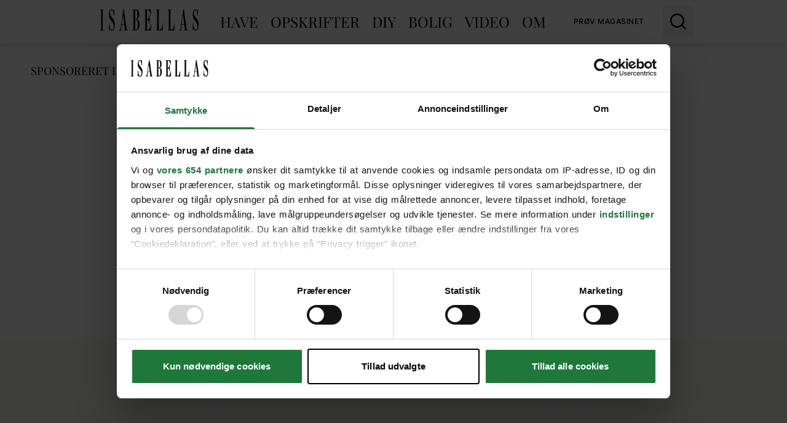

--- FILE ---
content_type: text/html;charset=utf-8
request_url: https://www.isabellas.dk/diy-kreative-ideer/diy-vaegpynt-traecirkler-med-garn
body_size: 36544
content:
<!DOCTYPE html><html  lang="da" data-capo=""><head><meta charset="utf-8">
<meta name="viewport" content="width=device-width, initial-scale=1">
<title>DIY-vægpynt: Træcirkler med garn | ISABELLAS</title>
<link rel="preconnect" href="https://consent.cookiebot.com">
<link rel="preconnect" href="https://macro.adnami.io">
<link rel="preconnect" href="https://micro.rubiconproject.com">
<link rel="preconnect" href="https://pagead2.googlesyndication.com">
<script src="https://consent.cookiebot.com/uc.js" data-cbid="d5868c87-5939-44c0-b47a-e87ea9914da9" async data-framework="TCFv2.2" id="ext-cbot"></script>
<script src="https://applets.ebxcdn.com/ebx.js" async id="ebx"></script>
<style>*,:after,:before{--tw-border-spacing-x:0;--tw-border-spacing-y:0;--tw-translate-x:0;--tw-translate-y:0;--tw-rotate:0;--tw-skew-x:0;--tw-skew-y:0;--tw-scale-x:1;--tw-scale-y:1;--tw-pan-x: ;--tw-pan-y: ;--tw-pinch-zoom: ;--tw-scroll-snap-strictness:proximity;--tw-gradient-from-position: ;--tw-gradient-via-position: ;--tw-gradient-to-position: ;--tw-ordinal: ;--tw-slashed-zero: ;--tw-numeric-figure: ;--tw-numeric-spacing: ;--tw-numeric-fraction: ;--tw-ring-inset: ;--tw-ring-offset-width:0px;--tw-ring-offset-color:#fff;--tw-ring-color:rgba(59,130,246,.5);--tw-ring-offset-shadow:0 0 #0000;--tw-ring-shadow:0 0 #0000;--tw-shadow:0 0 #0000;--tw-shadow-colored:0 0 #0000;--tw-blur: ;--tw-brightness: ;--tw-contrast: ;--tw-grayscale: ;--tw-hue-rotate: ;--tw-invert: ;--tw-saturate: ;--tw-sepia: ;--tw-drop-shadow: ;--tw-backdrop-blur: ;--tw-backdrop-brightness: ;--tw-backdrop-contrast: ;--tw-backdrop-grayscale: ;--tw-backdrop-hue-rotate: ;--tw-backdrop-invert: ;--tw-backdrop-opacity: ;--tw-backdrop-saturate: ;--tw-backdrop-sepia: ;--tw-contain-size: ;--tw-contain-layout: ;--tw-contain-paint: ;--tw-contain-style: }::backdrop{--tw-border-spacing-x:0;--tw-border-spacing-y:0;--tw-translate-x:0;--tw-translate-y:0;--tw-rotate:0;--tw-skew-x:0;--tw-skew-y:0;--tw-scale-x:1;--tw-scale-y:1;--tw-pan-x: ;--tw-pan-y: ;--tw-pinch-zoom: ;--tw-scroll-snap-strictness:proximity;--tw-gradient-from-position: ;--tw-gradient-via-position: ;--tw-gradient-to-position: ;--tw-ordinal: ;--tw-slashed-zero: ;--tw-numeric-figure: ;--tw-numeric-spacing: ;--tw-numeric-fraction: ;--tw-ring-inset: ;--tw-ring-offset-width:0px;--tw-ring-offset-color:#fff;--tw-ring-color:rgba(59,130,246,.5);--tw-ring-offset-shadow:0 0 #0000;--tw-ring-shadow:0 0 #0000;--tw-shadow:0 0 #0000;--tw-shadow-colored:0 0 #0000;--tw-blur: ;--tw-brightness: ;--tw-contrast: ;--tw-grayscale: ;--tw-hue-rotate: ;--tw-invert: ;--tw-saturate: ;--tw-sepia: ;--tw-drop-shadow: ;--tw-backdrop-blur: ;--tw-backdrop-brightness: ;--tw-backdrop-contrast: ;--tw-backdrop-grayscale: ;--tw-backdrop-hue-rotate: ;--tw-backdrop-invert: ;--tw-backdrop-opacity: ;--tw-backdrop-saturate: ;--tw-backdrop-sepia: ;--tw-contain-size: ;--tw-contain-layout: ;--tw-contain-paint: ;--tw-contain-style: }/*! tailwindcss v3.4.14 | MIT License | https://tailwindcss.com*/*,:after,:before{border:0 solid #eee}:after,:before{--tw-content:""}:host,html{line-height:1.5;-webkit-text-size-adjust:100%;font-family:Inter,sans-serif;font-feature-settings:normal;font-variation-settings:normal;-moz-tab-size:4;-o-tab-size:4;tab-size:4;-webkit-tap-highlight-color:transparent}body{line-height:inherit;margin:0}hr{border-top-width:1px;color:inherit;height:0}abbr:where([title]){-webkit-text-decoration:underline dotted;text-decoration:underline dotted}h1,h2,h3,h4,h5,h6{font-size:inherit;font-weight:inherit}a{color:inherit;text-decoration:inherit}b,strong{font-weight:bolder}code,kbd,pre,samp{font-family:ui-monospace,SFMono-Regular,Menlo,Monaco,Consolas,Liberation Mono,Courier New,monospace;font-feature-settings:normal;font-size:1em;font-variation-settings:normal}small{font-size:80%}sub,sup{font-size:75%;line-height:0;position:relative;vertical-align:baseline}sub{bottom:-.25em}sup{top:-.5em}table{border-collapse:collapse;border-color:inherit;text-indent:0}button,input,optgroup,select,textarea{color:inherit;font-family:inherit;font-feature-settings:inherit;font-size:100%;font-variation-settings:inherit;font-weight:inherit;letter-spacing:inherit;line-height:inherit;margin:0;padding:0}button,select{text-transform:none}button,input:where([type=button]),input:where([type=reset]),input:where([type=submit]){-webkit-appearance:button;background-color:transparent;background-image:none}:-moz-focusring{outline:auto}:-moz-ui-invalid{box-shadow:none}progress{vertical-align:baseline}::-webkit-inner-spin-button,::-webkit-outer-spin-button{height:auto}[type=search]{-webkit-appearance:textfield;outline-offset:-2px}::-webkit-search-decoration{-webkit-appearance:none}::-webkit-file-upload-button{-webkit-appearance:button;font:inherit}summary{display:list-item}blockquote,dd,dl,figure,h1,h2,h3,h4,h5,h6,hr,p,pre{margin:0}fieldset{margin:0}fieldset,legend{padding:0}menu,ol,ul{list-style:none;margin:0;padding:0}dialog{padding:0}textarea{resize:vertical}input::-moz-placeholder,textarea::-moz-placeholder{color:#333;opacity:1}input::placeholder,textarea::placeholder{color:#333;opacity:1}[role=button],button{cursor:pointer}:disabled{cursor:default}audio,canvas,embed,iframe,img,object,svg,video{display:block;vertical-align:middle}img,video{height:auto;max-width:100%}[hidden]:where(:not([hidden=until-found])){display:none}.container{width:100%}@media (min-width:410px){.container{max-width:410px}}@media (min-width:640px){.container{max-width:640px}}@media (min-width:768px){.container{max-width:768px}}@media (min-width:1024px){.container{max-width:1024px}}@media (min-width:1280px){.container{max-width:1280px}}@media (min-width:1400px){.container{max-width:1400px}}@media (min-width:1500px){.container{max-width:1500px}}@media (min-width:1536px){.container{max-width:1536px}}.pointer-events-none{pointer-events:none}.\!visible{visibility:visible!important}.visible{visibility:visible}.invisible{visibility:hidden}.\!static{position:static!important}.static{position:static}.fixed{position:fixed}.\!absolute{position:absolute!important}.absolute{position:absolute}.relative{position:relative}.sticky{position:sticky}.inset-0{inset:0}.inset-x-0{left:0;right:0}.\!bottom-0{bottom:0!important}.\!bottom-auto{bottom:auto!important}.\!left-0{left:0!important}.\!left-auto{left:auto!important}.\!right-0{right:0!important}.\!top-auto{top:auto!important}.bottom-0{bottom:0}.left-0{left:0}.left-10{left:10px}.left-15{left:15px}.left-50p{left:50%}.right-0{right:0}.right-50p{right:50%}.top-0{top:0}.top-1\/3{top:33.333333%}.top-10{top:10px}.top-15{top:15px}.top-50p{top:50%}.top-\[70px\]{top:70px}.top-full{top:100%}.z-10{z-index:10}.z-100{z-index:100}.z-20{z-index:20}.z-30{z-index:30}.z-50{z-index:50}.z-60{z-index:60}.z-70{z-index:70}.z-80{z-index:80}.order-first{order:-9999}.col-span-12{grid-column:span 12/span 12}.col-span-2{grid-column:span 2/span 2}.col-span-3{grid-column:span 3/span 3}.col-span-4{grid-column:span 4/span 4}.col-span-6{grid-column:span 6/span 6}.row-start-1{grid-row-start:1}.\!float-none{float:none!important}.-mx-10{margin-left:-10px;margin-right:-10px}.-mx-13{margin-left:-13px;margin-right:-13px}.-mx-20{margin-left:-20px;margin-right:-20px}.-mx-5{margin-left:-5px;margin-right:-5px}.-my-15{margin-bottom:-15px;margin-top:-15px}.-my-5{margin-bottom:-5px;margin-top:-5px}.-my-px{margin-bottom:-1px;margin-top:-1px}.mx-0{margin-left:0;margin-right:0}.mx-14{margin-left:14px;margin-right:14px}.mx-15{margin-left:15px;margin-right:15px}.mx-20{margin-left:20px;margin-right:20px}.mx-35{margin-left:35px;margin-right:35px}.mx-5{margin-left:5px;margin-right:5px}.mx-auto{margin-left:auto;margin-right:auto}.my-10{margin-bottom:10px;margin-top:10px}.my-2{margin-bottom:2px;margin-top:2px}.my-40{margin-bottom:40px;margin-top:40px}.-mb-8{margin-bottom:-8px}.-ml-5{margin-left:-5px}.-mr-10{margin-right:-10px}.-mr-5{margin-right:-5px}.-mr-px{margin-right:-1px}.-mt-10{margin-top:-10px}.-mt-13{margin-top:-13px}.-mt-20{margin-top:-20px}.-mt-5{margin-top:-5px}.-mt-px{margin-top:-1px}.mb-0{margin-bottom:0}.mb-10{margin-bottom:10px}.mb-15{margin-bottom:15px}.mb-2{margin-bottom:2px}.mb-20{margin-bottom:20px}.mb-25{margin-bottom:25px}.mb-3{margin-bottom:3px}.mb-30{margin-bottom:30px}.mb-35{margin-bottom:35px}.mb-4{margin-bottom:4px}.mb-40{margin-bottom:40px}.mb-45{margin-bottom:45px}.mb-5{margin-bottom:5px}.mb-50{margin-bottom:50px}.mb-6{margin-bottom:6px}.mb-60{margin-bottom:60px}.mb-65{margin-bottom:65px}.mb-70{margin-bottom:70px}.mb-80{margin-bottom:80px}.mb-90{margin-bottom:90px}.ml-10{margin-left:10px}.ml-15{margin-left:15px}.ml-25{margin-left:25px}.ml-4{margin-left:4px}.ml-5{margin-left:5px}.ml-50p{margin-left:50%}.ml-8{margin-left:8px}.ml-auto{margin-left:auto}.mr-10{margin-right:10px}.mr-15{margin-right:15px}.mr-20{margin-right:20px}.mr-3{margin-right:3px}.mr-5{margin-right:5px}.mr-50p{margin-right:50%}.mr-7{margin-right:7px}.mt-10{margin-top:10px}.mt-15{margin-top:15px}.mt-20{margin-top:20px}.mt-3{margin-top:3px}.mt-30{margin-top:30px}.mt-5{margin-top:5px}.mt-50{margin-top:50px}.mt-7{margin-top:7px}.mt-\[12px\]{margin-top:12px}.mt-\[40px\]{margin-top:40px}.mt-\[72px\]{margin-top:72px}.\!line-clamp-2{display:-webkit-box!important;overflow:hidden!important;-webkit-box-orient:vertical!important;-webkit-line-clamp:2!important}.line-clamp-1{-webkit-line-clamp:1}.line-clamp-1,.line-clamp-2{display:-webkit-box;overflow:hidden;-webkit-box-orient:vertical}.line-clamp-2{-webkit-line-clamp:2}.line-clamp-3{-webkit-line-clamp:3}.line-clamp-3,.line-clamp-4{display:-webkit-box;overflow:hidden;-webkit-box-orient:vertical}.line-clamp-4{-webkit-line-clamp:4}.\!block{display:block!important}.block{display:block}.inline-block{display:inline-block}.inline{display:inline}.\!flex{display:flex!important}.flex{display:flex}.inline-flex{display:inline-flex}.flow-root{display:flow-root}.grid{display:grid}.\!hidden{display:none!important}.hidden{display:none}.aspect-\[4\/3\]{aspect-ratio:4/3}.aspect-\[500\/870\]{aspect-ratio:500/870}.aspect-video{aspect-ratio:16/9}.\!h-auto{height:auto!important}.h-10{height:10px}.h-25{height:25px}.h-30{height:30px}.h-4\/6{height:66.666667%}.h-\[106px\]{height:106px}.h-\[14px\]{height:14px}.h-\[22px\]{height:22px}.h-\[245px\]{height:245px}.h-\[25px\]{height:25px}.h-\[48px\]{height:48px}.h-\[54px\]{height:54px}.h-\[83px\]{height:83px}.h-auto{height:auto}.h-full{height:100%}.h-screen{height:100vh}.max-h-\[100px\]{max-height:100px}.max-h-\[250px\]{max-height:250px}.max-h-\[60px\]{max-height:60px}.min-h-\[386px\]{min-height:386px}.min-h-\[700px\]{min-height:700px}.\!w-auto{width:auto!important}.w-10{width:10px}.w-\[105px\]{width:105px}.w-\[106px\]{width:106px}.w-\[135px\]{width:135px}.w-\[160px\]{width:160px}.w-\[22px\]{width:22px}.w-\[300px\]{width:300px}.w-\[38px\]{width:38px}.w-\[45px\]{width:45px}.w-\[54px\]{width:54px}.w-\[90px\]{width:90px}.w-\[920px\]{width:920px}.w-auto{width:auto}.w-full{width:100%}.w-screen{width:100vw}.min-w-\[0px\]{min-width:0}.min-w-\[100\%\]{min-width:100%}.min-w-\[125px\]{min-width:125px}.min-w-\[130px\]{min-width:130px}.min-w-\[1px\]{min-width:1px}.min-w-\[300px\]{min-width:300px}.min-w-full{min-width:100%}.\!max-w-\[70\%\]{max-width:70%!important}.max-w-100{max-width:100px}.max-w-1200{max-width:1200px}.max-w-700{max-width:700px}.max-w-960{max-width:960px}.max-w-\[0px\]{max-width:0}.max-w-\[1050px\]{max-width:1050px}.max-w-\[130px\]{max-width:130px}.max-w-\[1480px\]{max-width:1480px}.max-w-\[330px\]{max-width:330px}.max-w-\[414px\]{max-width:414px}.max-w-\[450px\]{max-width:450px}.max-w-\[470px\]{max-width:470px}.max-w-\[530px\]{max-width:530px}.max-w-\[600px\]{max-width:600px}.max-w-full{max-width:100%}.flex-1{flex:1 1 0%}.flex-none{flex:none}.shrink-0{flex-shrink:0}.flex-grow{flex-grow:1}.-rotate-90{--tw-rotate:-90deg}.-rotate-90,.rotate-180{transform:translate(var(--tw-translate-x),var(--tw-translate-y)) rotate(var(--tw-rotate)) skewX(var(--tw-skew-x)) skewY(var(--tw-skew-y)) scaleX(var(--tw-scale-x)) scaleY(var(--tw-scale-y))}.rotate-180{--tw-rotate:180deg}.rotate-270{--tw-rotate:270deg}.rotate-270,.rotate-90{transform:translate(var(--tw-translate-x),var(--tw-translate-y)) rotate(var(--tw-rotate)) skewX(var(--tw-skew-x)) skewY(var(--tw-skew-y)) scaleX(var(--tw-scale-x)) scaleY(var(--tw-scale-y))}.rotate-90{--tw-rotate:90deg}.scale-150{--tw-scale-x:1.5;--tw-scale-y:1.5}.scale-150,.transform{transform:translate(var(--tw-translate-x),var(--tw-translate-y)) rotate(var(--tw-rotate)) skewX(var(--tw-skew-x)) skewY(var(--tw-skew-y)) scaleX(var(--tw-scale-x)) scaleY(var(--tw-scale-y))}@keyframes spin{to{transform:rotate(1turn)}}.animate-\[spin_2s_linear_infinite\]{animation:spin 2s linear infinite}.cursor-grab{cursor:grab}.touch-manipulation{touch-action:manipulation}.select-none{-webkit-user-select:none;-moz-user-select:none;user-select:none}.resize{resize:both}.snap-x{scroll-snap-type:x var(--tw-scroll-snap-strictness)}.snap-mandatory{--tw-scroll-snap-strictness:mandatory}.snap-start{scroll-snap-align:start}.snap-always{scroll-snap-stop:always}.list-none{list-style-type:none}.appearance-none{-webkit-appearance:none;-moz-appearance:none;appearance:none}.auto-rows-min{grid-auto-rows:min-content}.grid-cols-12{grid-template-columns:repeat(12,minmax(0,1fr))}.grid-cols-2{grid-template-columns:repeat(2,minmax(0,1fr))}.grid-cols-4{grid-template-columns:repeat(4,minmax(0,1fr))}.grid-cols-6{grid-template-columns:repeat(6,minmax(0,1fr))}.flex-col{flex-direction:column}.flex-col-reverse{flex-direction:column-reverse}.flex-wrap{flex-wrap:wrap}.items-start{align-items:flex-start}.items-end{align-items:flex-end}.items-center{align-items:center}.justify-end{justify-content:flex-end}.justify-center{justify-content:center}.justify-between{justify-content:space-between}.gap-10{gap:10px}.gap-15{gap:15px}.gap-20{gap:20px}.gap-8{gap:8px}.gap-px{gap:1px}.\!self-end{align-self:flex-end!important}.self-stretch{align-self:stretch}.overflow-hidden{overflow:hidden}.overflow-y-auto{overflow-y:auto}.overflow-y-clip{overflow-y:clip}.overflow-x-scroll{overflow-x:scroll}.truncate{overflow:hidden;text-overflow:ellipsis;white-space:nowrap}.\!whitespace-normal{white-space:normal!important}.whitespace-normal{white-space:normal}.whitespace-nowrap{white-space:nowrap}.rounded-\[10px\]{border-radius:10px}.rounded-\[4px\]{border-radius:4px}.rounded-full{border-radius:9999px}.rounded-lg{border-radius:.5rem}.rounded-md{border-radius:.375rem}.rounded-tl-lg{border-top-left-radius:.5rem}.border{border-width:1px}.border-b{border-bottom-width:1px}.border-b-2{border-bottom-width:2px}.border-l{border-left-width:1px}.border-r{border-right-width:1px}.border-t{border-top-width:1px}.border-t-2{border-top-width:2px}.border-t-\[10px\]{border-top-width:10px}.border-t-\[2px\]{border-top-width:2px}.border-none{border-style:none}.border-\[\#D0D2D5\]{--tw-border-opacity:1;border-color:rgb(208 210 213/var(--tw-border-opacity))}.border-current{border-color:currentColor}.border-gray-150{--tw-border-opacity:1;border-color:rgb(240 237 229/var(--tw-border-opacity))}.border-gray-200{--tw-border-opacity:1;border-color:rgb(238 238 238/var(--tw-border-opacity))}.border-gray-400{--tw-border-opacity:1;border-color:rgb(51 51 51/var(--tw-border-opacity))}.border-green-200\/50{border-color:rgba(225,235,229,.5)}.border-green-400{--tw-border-opacity:1;border-color:rgb(157 190 170/var(--tw-border-opacity))}.border-white{--tw-border-opacity:1;border-color:rgb(255 255 255/var(--tw-border-opacity))}.border-opacity-25{--tw-border-opacity:0.25}.\!bg-transparent{background-color:transparent!important}.bg-\[\#cccccc\]{--tw-bg-opacity:1;background-color:rgb(204 204 204/var(--tw-bg-opacity))}.bg-black{--tw-bg-opacity:1;background-color:rgb(0 0 0/var(--tw-bg-opacity))}.bg-current{background-color:currentColor}.bg-gray-100{--tw-bg-opacity:1;background-color:rgb(248 246 242/var(--tw-bg-opacity))}.bg-gray-150{--tw-bg-opacity:1;background-color:rgb(240 237 229/var(--tw-bg-opacity))}.bg-gray-200{--tw-bg-opacity:1;background-color:rgb(238 238 238/var(--tw-bg-opacity))}.bg-gray-400{--tw-bg-opacity:1;background-color:rgb(51 51 51/var(--tw-bg-opacity))}.bg-green-200{--tw-bg-opacity:1;background-color:rgb(225 235 229/var(--tw-bg-opacity))}.bg-green-400{--tw-bg-opacity:1;background-color:rgb(157 190 170/var(--tw-bg-opacity))}.bg-green-500{--tw-bg-opacity:1;background-color:rgb(133 163 145/var(--tw-bg-opacity))}.bg-transparent{background-color:transparent}.bg-white{--tw-bg-opacity:1;background-color:rgb(255 255 255/var(--tw-bg-opacity))}.bg-white\/20{background-color:hsla(0,0%,100%,.2)}.bg-opacity-50{--tw-bg-opacity:0.5}.bg-gradient-to-b{background-image:linear-gradient(to bottom,var(--tw-gradient-stops))}.bg-gradient-to-r{background-image:linear-gradient(to right,var(--tw-gradient-stops))}.from-transparent{--tw-gradient-from:transparent var(--tw-gradient-from-position);--tw-gradient-to:transparent var(--tw-gradient-to-position);--tw-gradient-stops:var(--tw-gradient-from),var(--tw-gradient-to)}.to-black-300{--tw-gradient-to:#202020 var(--tw-gradient-to-position)}.to-gray-400{--tw-gradient-to:#333 var(--tw-gradient-to-position)}.bg-contain{background-size:contain}.bg-center{background-position:50%}.bg-no-repeat{background-repeat:no-repeat}.object-contain{-o-object-fit:contain;object-fit:contain}.object-cover{-o-object-fit:cover;object-fit:cover}.\!p-0{padding:0!important}.p-10{padding:10px}.p-12{padding:12px}.p-13{padding:13px}.p-15{padding:15px}.p-20{padding:20px}.p-5{padding:5px}.p-50{padding:50px}.\!px-0{padding-left:0!important;padding-right:0!important}.px-10{padding-left:10px;padding-right:10px}.px-12{padding-left:12px;padding-right:12px}.px-15{padding-left:15px;padding-right:15px}.px-2{padding-left:2px;padding-right:2px}.px-20{padding-left:20px;padding-right:20px}.px-30{padding-left:30px;padding-right:30px}.px-35{padding-left:35px;padding-right:35px}.px-45{padding-left:45px;padding-right:45px}.px-5{padding-left:5px;padding-right:5px}.px-7{padding-left:7px;padding-right:7px}.px-px{padding-left:1px;padding-right:1px}.py-10{padding-bottom:10px;padding-top:10px}.py-15{padding-bottom:15px;padding-top:15px}.py-2{padding-bottom:2px;padding-top:2px}.py-20{padding-bottom:20px;padding-top:20px}.py-25{padding-bottom:25px;padding-top:25px}.py-30{padding-bottom:30px;padding-top:30px}.py-4{padding-bottom:4px;padding-top:4px}.py-5{padding-bottom:5px;padding-top:5px}.py-50{padding-bottom:50px;padding-top:50px}.py-6{padding-bottom:6px;padding-top:6px}.py-7{padding-bottom:7px;padding-top:7px}.py-8{padding-bottom:8px;padding-top:8px}.\!pb-2{padding-bottom:2px!important}.\!pb-5{padding-bottom:5px!important}.\!pl-0{padding-left:0!important}.\!pt-10{padding-top:10px!important}.pb-10{padding-bottom:10px}.pb-15{padding-bottom:15px}.pb-20{padding-bottom:20px}.pb-25{padding-bottom:25px}.pb-30{padding-bottom:30px}.pb-35{padding-bottom:35px}.pb-40{padding-bottom:40px}.pb-5{padding-bottom:5px}.pb-50{padding-bottom:50px}.pb-70{padding-bottom:70px}.pb-\[56\.25\%\]{padding-bottom:56.25%}.pb-\[56\.5\%\]{padding-bottom:56.5%}.pb-\[6px\]{padding-bottom:6px}.pb-px{padding-bottom:1px}.pl-10{padding-left:10px}.pl-2{padding-left:2px}.pl-25{padding-left:25px}.pl-5{padding-left:5px}.pl-50{padding-left:50px}.pl-80{padding-left:80px}.pl-px{padding-left:1px}.pr-10{padding-right:10px}.pr-15{padding-right:15px}.pr-20{padding-right:20px}.pr-25{padding-right:25px}.pr-35{padding-right:35px}.pr-45{padding-right:45px}.pr-50{padding-right:50px}.pt-10{padding-top:10px}.pt-13{padding-top:13px}.pt-15{padding-top:15px}.pt-2{padding-top:2px}.pt-20{padding-top:20px}.pt-25{padding-top:25px}.pt-3{padding-top:3px}.pt-30{padding-top:30px}.pt-35{padding-top:35px}.pt-4{padding-top:4px}.pt-40{padding-top:40px}.pt-45{padding-top:45px}.pt-5{padding-top:5px}.pt-\[2px\]{padding-top:2px}.pt-px{padding-top:1px}.text-center{text-align:center}.text-right{text-align:right}.align-middle{vertical-align:middle}.\!font-sans{font-family:Inter,sans-serif!important}.font-\[Arial\2c sans-serif\]{font-family:Arial,sans-serif}.font-sans{font-family:Inter,sans-serif}.font-serif{font-family:Playfair Display,serif}.\!text-14{font-size:.875rem!important}.\!text-18{font-size:1.125rem!important}.text-10{font-size:.625rem}.text-11{font-size:.688rem}.text-12{font-size:.75rem}.text-13{font-size:.8125rem}.text-14{font-size:.875rem}.text-15{font-size:.9375rem}.text-17{font-size:1.063rem}.text-18{font-size:1.125rem}.text-20{font-size:1.25rem}.text-22{font-size:1.375rem}.text-24{font-size:1.5rem}.text-26{font-size:1.625rem}.text-28{font-size:1.75rem}.text-30{font-size:1.875rem}.text-34{font-size:2.125rem}.text-36{font-size:2.25rem}.text-40{font-size:2.5rem}.text-42{font-size:2.625rem}.text-44{font-size:2.75rem}.text-45{font-size:2.813rem}.text-50{font-size:3.125rem}.text-\[14px\]{font-size:14px}.text-base{font-size:1rem}.\!font-bold{font-weight:700!important}.font-bold{font-weight:700}.font-light{font-weight:300}.font-medium{font-weight:500}.font-normal{font-weight:400}.font-semibold{font-weight:600}.font-thin{font-weight:100}.uppercase{text-transform:uppercase}.capitalize{text-transform:capitalize}.normal-case{text-transform:none}.italic{font-style:italic}.\!leading-18{line-height:1.125rem!important}.leading-13{line-height:.8125rem}.leading-14{line-height:.875rem}.leading-18{line-height:1.125rem}.leading-20{line-height:1.25rem}.leading-21{line-height:1.313rem}.leading-22{line-height:1.375rem}.leading-26{line-height:1.625rem}.leading-27{line-height:1.688rem}.leading-28{line-height:1.75rem}.leading-30{line-height:1.875rem}.leading-32{line-height:2rem}.leading-34{line-height:2.125rem}.leading-35{line-height:2.1875rem}.leading-36{line-height:2.25rem}.leading-38{line-height:2.375rem}.leading-40{line-height:2.5rem}.leading-42{line-height:2.625rem}.leading-44{line-height:2.75rem}.leading-45{line-height:2.813rem}.leading-46{line-height:2.875rem}.leading-48{line-height:3rem}.leading-50{line-height:3.125rem}.leading-52{line-height:3.25rem}.leading-55{line-height:3.438rem}.leading-\[0px\]{line-height:0px}.tracking-0-4{letter-spacing:.48px}.tracking-0-5{letter-spacing:.5px}.tracking-0-6{letter-spacing:.68px}.tracking-0-8{letter-spacing:.8px}.tracking-1-6{letter-spacing:1.6px}.tracking-\[0\.56px\]{letter-spacing:.56px}.tracking-tight{letter-spacing:-.025em}.tracking-wide{letter-spacing:.025em}.text-\[\#323232\]{--tw-text-opacity:1;color:rgb(50 50 50/var(--tw-text-opacity))}.text-\[\#5C5859\]{--tw-text-opacity:1;color:rgb(92 88 89/var(--tw-text-opacity))}.text-\[\#ffffff\]{--tw-text-opacity:1;color:rgb(255 255 255/var(--tw-text-opacity))}.text-black{--tw-text-opacity:1;color:rgb(0 0 0/var(--tw-text-opacity))}.text-gray-200{--tw-text-opacity:1;color:rgb(238 238 238/var(--tw-text-opacity))}.text-gray-400{--tw-text-opacity:1;color:rgb(51 51 51/var(--tw-text-opacity))}.text-green-400{--tw-text-opacity:1;color:rgb(157 190 170/var(--tw-text-opacity))}.text-green-500{--tw-text-opacity:1;color:rgb(133 163 145/var(--tw-text-opacity))}.text-white{--tw-text-opacity:1;color:rgb(255 255 255/var(--tw-text-opacity))}.underline{text-decoration-line:underline}.opacity-0{opacity:0}.opacity-100{opacity:1}.opacity-50{opacity:.5}.shadow-lg{--tw-shadow:0 10px 15px -3px rgba(0,0,0,.1),0 4px 6px -4px rgba(0,0,0,.1);--tw-shadow-colored:0 10px 15px -3px var(--tw-shadow-color),0 4px 6px -4px var(--tw-shadow-color)}.shadow-lg,.shadow-md{box-shadow:var(--tw-ring-offset-shadow,0 0 #0000),var(--tw-ring-shadow,0 0 #0000),var(--tw-shadow)}.shadow-md{--tw-shadow:0 4px 6px -1px rgba(0,0,0,.1),0 2px 4px -2px rgba(0,0,0,.1);--tw-shadow-colored:0 4px 6px -1px var(--tw-shadow-color),0 2px 4px -2px var(--tw-shadow-color)}.outline-none{outline:2px solid transparent;outline-offset:2px}.blur{--tw-blur:blur(8px)}.blur,.filter{filter:var(--tw-blur) var(--tw-brightness) var(--tw-contrast) var(--tw-grayscale) var(--tw-hue-rotate) var(--tw-invert) var(--tw-saturate) var(--tw-sepia) var(--tw-drop-shadow)}.backdrop-blur-sm{--tw-backdrop-blur:blur(4px)}.backdrop-blur-sm,.backdrop-filter{-webkit-backdrop-filter:var(--tw-backdrop-blur) var(--tw-backdrop-brightness) var(--tw-backdrop-contrast) var(--tw-backdrop-grayscale) var(--tw-backdrop-hue-rotate) var(--tw-backdrop-invert) var(--tw-backdrop-opacity) var(--tw-backdrop-saturate) var(--tw-backdrop-sepia);backdrop-filter:var(--tw-backdrop-blur) var(--tw-backdrop-brightness) var(--tw-backdrop-contrast) var(--tw-backdrop-grayscale) var(--tw-backdrop-hue-rotate) var(--tw-backdrop-invert) var(--tw-backdrop-opacity) var(--tw-backdrop-saturate) var(--tw-backdrop-sepia)}.transition{transition-duration:.15s;transition-property:color,background-color,border-color,text-decoration-color,fill,stroke,opacity,box-shadow,transform,filter,-webkit-backdrop-filter;transition-property:color,background-color,border-color,text-decoration-color,fill,stroke,opacity,box-shadow,transform,filter,backdrop-filter;transition-property:color,background-color,border-color,text-decoration-color,fill,stroke,opacity,box-shadow,transform,filter,backdrop-filter,-webkit-backdrop-filter;transition-timing-function:cubic-bezier(.4,0,.2,1)}.transition-all{transition-duration:.15s;transition-property:all;transition-timing-function:cubic-bezier(.4,0,.2,1)}.transition-colors{transition-duration:.15s;transition-property:color,background-color,border-color,text-decoration-color,fill,stroke;transition-timing-function:cubic-bezier(.4,0,.2,1)}.transition-transform{transition-duration:.15s;transition-property:transform;transition-timing-function:cubic-bezier(.4,0,.2,1)}.duration-200{transition-duration:.2s}.duration-300{transition-duration:.3s}.duration-500{transition-duration:.5s}.duration-75{transition-duration:75ms}.ease-in-out{transition-timing-function:cubic-bezier(.4,0,.2,1)}.square-13{height:13px;min-width:13px;width:13px}.square-15{height:15px;min-width:15px;width:15px}.square-30{height:30px;min-width:30px;width:30px}.square-35{height:35px;min-width:35px;width:35px}.square-40{height:40px;min-width:40px;width:40px}.square-50{height:50px;min-width:50px;width:50px}.square-55{height:55px;min-width:55px;width:55px}.bg-svg-search-white{background-image:url("data:image/svg+xml;charset=utf-8,%3Csvg xmlns='http://www.w3.org/2000/svg' viewBox='0 0 21.71 21.71'%3E%3Cpath fill='none' stroke='%23fff' stroke-width='2' d='m21 21-5.71-5.71m-5.72 2.85a8.57 8.57 0 1 1 8.57-8.57 8.57 8.57 0 0 1-8.57 8.57Z'/%3E%3C/svg%3E")}.bg-svg-gallery-white{background-image:url("data:image/svg+xml;charset=utf-8,%3Csvg xmlns='http://www.w3.org/2000/svg' viewBox='0 0 40 40'%3E%3Ccircle cx='20' cy='20' r='20' fill='%23fff'/%3E%3Cpath fill='%23fff' d='M10 12h17v12.8H10z'/%3E%3Cpath fill='none' stroke='%23F0EDE5' stroke-width='1.5' d='M9.2 11.3h18.5v14.2H9.2z'/%3E%3Cpath fill='%23fff' d='M14 16h17v12.8H14z'/%3E%3Cpath fill='none' stroke='%23F0EDE5' stroke-width='1.5' d='M13.2 15.2h18.5v14.2H13.2z'/%3E%3C/svg%3E")}.bg-svg-arrow-white{background-image:url("data:image/svg+xml;charset=utf-8,%3Csvg xmlns='http://www.w3.org/2000/svg' viewBox='0 0 20 34.15'%3E%3Cpath fill='%23fff' fill-rule='evenodd' d='m0 32.41 16.52-15.34L0 1.74 1.61 0 20 17.07 1.61 34.15Z'/%3E%3C/svg%3E")}.bg-svg-arrow-turned-white{background-image:url("data:image/svg+xml;charset=utf-8,%3Csvg xmlns='http://www.w3.org/2000/svg' viewBox='0 0 12.86 12.55'%3E%3Cpath fill='%23fff' d='M7.08 2.4V.22c0-.23.21-.28.33-.15l5.37 4.74c.13.12.13.19 0 .3L7.38 9.9a.21.21 0 0 1-.28-.06.1.1 0 0 1 0-.08V7.53c-5.8-.58-7 5-7 5A9.85 9.85 0 0 1 7.08 2.4'/%3E%3C/svg%3E")}.bg-svg-clock-gray-400{background-image:url("data:image/svg+xml;charset=utf-8,%3Csvg xmlns='http://www.w3.org/2000/svg' viewBox='0 0 15 15'%3E%3Cpath fill='%23333' d='M7.5 7.5H7a.47.47 0 0 0 .15.35Zm0 6.5A6.5 6.5 0 0 1 1 7.5H0A7.5 7.5 0 0 0 7.5 15ZM14 7.5A6.5 6.5 0 0 1 7.5 14v1A7.5 7.5 0 0 0 15 7.5ZM7.5 1A6.5 6.5 0 0 1 14 7.5h1A7.5 7.5 0 0 0 7.5 0Zm0-1A7.5 7.5 0 0 0 0 7.5h1A6.5 6.5 0 0 1 7.5 1ZM7 3v4.5h1V3Zm.15 4.85 3 3 .7-.7-3-3Z'/%3E%3C/svg%3E")}.bg-svg-users-gray-400{background-image:url("data:image/svg+xml;charset=utf-8,%3Csvg xmlns='http://www.w3.org/2000/svg' viewBox='0 0 15 15'%3E%3Cpath fill='%23333' d='M10.5 14.49V15h.5v-.5Zm-10 0H0V15h.5Zm14 0V15h.5v-.5ZM8 3.5A2.5 2.5 0 0 1 5.5 6v1A3.5 3.5 0 0 0 9 3.5ZM5.5 6A2.5 2.5 0 0 1 3 3.5H2A3.5 3.5 0 0 0 5.5 7ZM3 3.5A2.5 2.5 0 0 1 5.5 1V0A3.5 3.5 0 0 0 2 3.5ZM5.5 1A2.5 2.5 0 0 1 8 3.5h1A3.5 3.5 0 0 0 5.5 0Zm5 13H.5v1h10Zm-7-4h4V9h-4Zm4 0a2.5 2.5 0 0 1 2.5 2.5h1A3.5 3.5 0 0 0 7.5 9ZM1 12.49A2.5 2.5 0 0 1 3.5 10V9A3.5 3.5 0 0 0 0 12.49ZM14 13v1.5h1V13Zm.5 1H12v1h2.5ZM12 11a2 2 0 0 1 2 2h1a3 3 0 0 0-3-3Zm-.5-3A1.5 1.5 0 0 1 10 6.5H9A2.5 2.5 0 0 0 11.5 9ZM13 6.5A1.5 1.5 0 0 1 11.5 8v1A2.5 2.5 0 0 0 14 6.5ZM11.5 5A1.5 1.5 0 0 1 13 6.5h1A2.5 2.5 0 0 0 11.5 4Zm0-1A2.5 2.5 0 0 0 9 6.5h1A1.5 1.5 0 0 1 11.5 5Z'/%3E%3C/svg%3E")}.bg-svg-play-gray-400{background-image:url("data:image/svg+xml;charset=utf-8,%3Csvg xmlns='http://www.w3.org/2000/svg' viewBox='0 0 40 40'%3E%3Ccircle cx='20' cy='20' r='20' fill='%23fff'/%3E%3Cpath fill='%23333' d='M30 20.5 14 30V11Z'/%3E%3C/svg%3E")}.bg-svg-logo-black{background-image:url("data:image/svg+xml;charset=utf-8,%3Csvg xmlns='http://www.w3.org/2000/svg' viewBox='0 0 182.31 40'%3E%3Cdefs%3E%3CclipPath id='a'%3E%3Cpath fill='none' d='M0 0h182.31v40H0z'/%3E%3C/clipPath%3E%3C/defs%3E%3Cg clip-path='url(%23a)'%3E%3Cpath d='M171.52 26.28v13.17h.69l.93-3.1c.41 1 1.65 3.65 4 3.65 3.35 0 5.21-5.79 5.21-11.58 0-6.42-2-9-4.48-12.21-3.28-4.21-4.31-5.62-4.31-9.21 0-3.38 1.31-5.51 2.93-5.51 2.9 0 3.62 6.62 4 10.38h.83L181.14.48h-.69L179.72 3c-.51-1.21-1.27-3-3.31-3-2.93 0-4.93 4.9-4.93 9.83 0 6.07 2.1 8.76 4.21 11.41 2.86 3.59 4.69 6 4.69 10.59 0 3.65-1.24 6.62-3.31 6.62-1.1 0-2.21-.83-3.21-3.38-1.13-2.83-1.31-5.79-1.55-8.83h-.79Zm-15.83 1.48h-4.83l2.49-17.86Zm-6.76 7.1c-.41 3-.79 3.41-2.38 3.41v1.18h4.55v-1.17c-.83.07-1.45.07-1.45-1.21a12 12 0 0 1 .17-1.59l.9-6.51h5.14l1.28 9.31h-1.62v1.17h6.31v-1.17h-1.56L155.1.48h-1.24ZM125.38 1.59h1.55v36.69h-1.55v1.17h11.9l.31-11.86h-.76a23.3 23.3 0 0 1-1.28 7c-1.31 3.31-3.1 3.66-5.48 3.76V1.59h1.59V.45h-6.21v1.14Zm-21.52 0h1.55v36.69h-1.55v1.17h11.9l.31-11.86h-.76a23 23 0 0 1-1.27 7c-1.31 3.31-3.1 3.66-5.49 3.76V1.59h1.59V.45h-6.21v1.14Zm-21.79 0h1.52v36.69h-1.52v1.17h11.86l.31-11.86h-.76c-.21 2.58-.52 6.27-2.14 8.65-1.38 2-3.1 2-4.62 2V19.93c1.07.07 2.62.1 3.42 3.14a16 16 0 0 1 .44 4.07h.8V11.31h-.83c-.07 1.86-.14 4.48-1.17 6.07a2.83 2.83 0 0 1-2.73 1.27V1.59c1.59 0 3.21 0 4.56 2.1 1.55 2.31 1.69 5.72 1.72 7.07h.79V.45H82v1.14ZM64.62 19.52c2.28 0 3.48 0 4.28 2.48a24 24 0 0 1 .55 6.72c0 9.49-1.83 9.59-4.83 9.56Zm0-17.93c2.62-.07 4.28-.07 4.28 8 0 8.72-1.45 8.72-4.28 8.72Zm-4.62 0h1.55v36.69H60v1.17h5.35c1.9-.07 4.48-.1 6.21-4.07a18.2 18.2 0 0 0 1.24-7.07c0-7.72-3.24-8.83-5.24-9.48.93-.35 2.44-.9 3.62-3.69a14.5 14.5 0 0 0 1-5.8 13.2 13.2 0 0 0-1.31-6.17A5.4 5.4 0 0 0 65.69.48h-5.62v1.1ZM44.52 27.76h-4.83L42.17 9.9Zm-6.76 7.1c-.42 3-.79 3.41-2.38 3.41v1.18h4.55v-1.17c-.83.07-1.45.07-1.45-1.21a11 11 0 0 1 .18-1.59l.9-6.51h5.13L46 38.28h-1.65v1.17h6.31v-1.17H49.1L43.93.48h-1.24Zm-21.62-8.58v13.17h.69l.93-3.1c.41 1 1.65 3.65 4 3.65 3.34 0 5.2-5.79 5.2-11.58 0-6.42-2-9-4.48-12.21C19.21 12 18.17 10.59 18.17 7c0-3.38 1.31-5.52 2.93-5.52 2.9 0 3.62 6.62 4 10.38h.83L25.79.48h-.69L24.38 3c-.52-1.21-1.28-3-3.31-3-2.93 0-4.93 4.9-4.93 9.83 0 6.07 2.1 8.76 4.21 11.41 2.86 3.59 4.69 6 4.69 10.59 0 3.65-1.25 6.62-3.31 6.62-1.1 0-2.21-.83-3.21-3.38-1.14-2.83-1.31-5.79-1.55-8.83h-.83ZM0 1.59h1.55v36.69H0v1.17h6.17v-1.17H4.62V1.59h1.55V.45H0Z'/%3E%3C/g%3E%3C/svg%3E")}.bg-svg-search-black{background-image:url("data:image/svg+xml;charset=utf-8,%3Csvg xmlns='http://www.w3.org/2000/svg' viewBox='0 0 21.71 21.71'%3E%3Cpath fill='none' stroke='%23000' stroke-width='2' d='m21 21-5.71-5.71m-5.72 2.85a8.57 8.57 0 1 1 8.57-8.57 8.57 8.57 0 0 1-8.57 8.57Z'/%3E%3C/svg%3E")}.bg-svg-burger-black{background-image:url("data:image/svg+xml;charset=utf-8,%3Csvg xmlns='http://www.w3.org/2000/svg' viewBox='0 0 30 25'%3E%3Cpath fill='none' stroke='%23000' d='M0 8.5h30M0 .5h30m-30 16h30m-30 8h30'/%3E%3C/svg%3E")}.bg-svg-gallery-black{background-image:url("data:image/svg+xml;charset=utf-8,%3Csvg xmlns='http://www.w3.org/2000/svg' viewBox='0 0 40 40'%3E%3Ccircle cx='20' cy='20' r='20' fill='%23fff'/%3E%3Cpath d='M10 12h17v12.8H10z'/%3E%3Cpath fill='none' stroke='%23F0EDE5' stroke-width='1.5' d='M9.2 11.3h18.5v14.2H9.2z'/%3E%3Cpath d='M14 16h17v12.8H14z'/%3E%3Cpath fill='none' stroke='%23F0EDE5' stroke-width='1.5' d='M13.2 15.2h18.5v14.2H13.2z'/%3E%3C/svg%3E")}.bg-svg-x-black{background-image:url("data:image/svg+xml;charset=utf-8,%3Csvg xmlns='http://www.w3.org/2000/svg' viewBox='0 0 16.31 16.31'%3E%3Cpath fill='none' stroke='%23000' d='m.35.35 15.6 15.6m-15.6-.1L15.85.35'/%3E%3C/svg%3E")}.bg-svg-arrow-black{background-image:url("data:image/svg+xml;charset=utf-8,%3Csvg xmlns='http://www.w3.org/2000/svg' viewBox='0 0 20 34.15'%3E%3Cpath fill-rule='evenodd' d='m0 32.41 16.52-15.34L0 1.74 1.61 0 20 17.07 1.61 34.15Z'/%3E%3C/svg%3E")}.bg-svg-play-black{background-image:url("data:image/svg+xml;charset=utf-8,%3Csvg xmlns='http://www.w3.org/2000/svg' viewBox='0 0 40 40'%3E%3Ccircle cx='20' cy='20' r='20' fill='%23fff'/%3E%3Cpath d='M30 20.5 14 30V11Z'/%3E%3C/svg%3E")}.bg-svg-search-green-400{background-image:url("data:image/svg+xml;charset=utf-8,%3Csvg xmlns='http://www.w3.org/2000/svg' viewBox='0 0 21.71 21.71'%3E%3Cpath fill='none' stroke='%239dbeaa' stroke-width='2' d='m21 21-5.71-5.71m-5.72 2.85a8.57 8.57 0 1 1 8.57-8.57 8.57 8.57 0 0 1-8.57 8.57Z'/%3E%3C/svg%3E")}.bg-svg-x-green-400{background-image:url("data:image/svg+xml;charset=utf-8,%3Csvg xmlns='http://www.w3.org/2000/svg' viewBox='0 0 16.31 16.31'%3E%3Cpath fill='none' stroke='%239dbeaa' d='m.35.35 15.6 15.6m-15.6-.1L15.85.35'/%3E%3C/svg%3E")}.bg-svg-some-facebook-green-400{background-image:url("data:image/svg+xml;charset=utf-8,%3Csvg xmlns='http://www.w3.org/2000/svg' viewBox='0 0 22.45 48.31'%3E%3Cpath fill='%239dbeaa' d='M22.45 15.64H14.8v-5a2 2 0 0 1 2.13-2.32h5.4V0H14.9C6.65 0 4.77 6.17 4.77 10.13v5.51H0v8.53h4.77v24.14h10V24.17h6.77Z'/%3E%3C/svg%3E")}.bg-svg-some-instagram-green-400{background-image:url("data:image/svg+xml;charset=utf-8,%3Csvg xmlns='http://www.w3.org/2000/svg' viewBox='0 0 921.6 921.6'%3E%3Cpath fill='%239dbeaa' d='M460.8 0C335.65 0 320 .53 270.81 2.77S188.27 12.8 159 24.19C128.65 36 103 51.72 77.34 77.34S36 128.66 24.19 159C12.8 188.27 5 221.77 2.77 270.81S0 335.65 0 460.8s.53 140.84 2.77 190 10 82.55 21.42 111.86c11.78 30.3 27.53 56 53.15 81.62s51.31 41.37 81.62 53.15c29.31 11.39 62.81 19.18 111.85 21.41s64.84 2.78 190 2.78 140.84-.53 190-2.78 82.55-10 111.86-21.41c30.3-11.78 56-27.54 81.62-53.15s41.37-51.32 53.15-81.62c11.39-29.31 19.18-62.81 21.41-111.86s2.78-64.84 2.78-190-.53-140.84-2.78-190-10-82.54-21.41-111.85c-11.78-30.3-27.54-56-53.15-81.62S792.94 36 762.64 24.19C733.33 12.8 699.83 5 650.78 2.77S585.94 0 460.8 0m0 83c123 0 137.61.47 186.2 2.68 44.93 2.05 69.33 9.56 85.56 15.87 21.51 8.36 36.86 18.35 53 34.47s26.11 31.48 34.47 53c6.31 16.24 13.81 40.64 15.86 85.57 2.22 48.59 2.69 63.16 2.69 186.2s-.47 137.61-2.69 186.2c-2 44.93-9.55 69.33-15.86 85.56-8.36 21.51-18.35 36.86-34.47 53s-31.48 26.11-53 34.47c-16.23 6.31-40.63 13.81-85.56 15.86-48.58 2.22-63.15 2.69-186.2 2.69s-137.62-.47-186.2-2.69c-44.93-2-69.33-9.55-85.57-15.86-21.51-8.36-36.86-18.35-53-34.47s-26.11-31.48-34.47-53c-6.29-16.22-13.8-40.62-15.85-85.55C83.49 598.41 83 583.84 83 460.8s.46-137.61 2.68-186.2c2.05-44.93 9.56-69.33 15.87-85.57 8.36-21.5 18.34-36.86 34.47-53s31.47-26.11 53-34.47c16.24-6.31 40.64-13.82 85.57-15.87C323.19 83.5 337.76 83 460.8 83'/%3E%3Cpath fill='%239dbeaa' d='M460.8 614.4a153.6 153.6 0 1 1 153.6-153.6 153.6 153.6 0 0 1-153.6 153.6m0-390.23c-130.69 0-236.63 105.94-236.63 236.63S330.11 697.42 460.8 697.42 697.42 591.48 697.42 460.8 591.48 224.17 460.8 224.17M762.07 214.82a55.3 55.3 0 1 1-55.3-55.29 55.3 55.3 0 0 1 55.3 55.29'/%3E%3C/svg%3E")}.bg-svg-some-pinterest-green-400{background-image:url("data:image/svg+xml;charset=utf-8,%3Csvg xmlns='http://www.w3.org/2000/svg' viewBox='0 0 38.54 49.78'%3E%3Cpath fill='%239dbeaa' d='M20.44 0C6.85 0 0 9.74 0 17.86c0 4.92 1.86 9.3 5.85 10.93a1 1 0 0 0 1.44-.72c.13-.5.44-1.77.58-2.29a1.4 1.4 0 0 0-.41-1.6 8.22 8.22 0 0 1-1.89-5.6c0-7.23 5.41-13.7 14.08-13.7 7.68 0 11.9 4.69 11.9 11 0 8.24-3.65 15.2-9.07 15.2A4.42 4.42 0 0 1 18 25.53c.86-3.62 2.52-7.53 2.52-10.14 0-2.34-1.25-4.3-3.85-4.3-3.06 0-5.52 3.17-5.52 7.41A11 11 0 0 0 12 23S8.9 36.28 8.36 38.6c-1.1 4.63-.17 10.3-.09 10.87a.38.38 0 0 0 .68.16c.28-.37 3.93-4.86 5.16-9.36.35-1.27 2-7.85 2-7.85 1 1.89 3.9 3.56 7 3.56 9.19 0 15.43-8.38 15.43-19.6C38.54 7.9 31.35 0 20.44 0'/%3E%3C/svg%3E")}.content{content:""}.scroll-smooth,html{scroll-behavior:smooth}html{font-size:16px;word-spacing:1px;-ms-text-size-adjust:100%;-webkit-text-size-adjust:100%;-moz-osx-font-smoothing:grayscale;-webkit-font-smoothing:antialiased;box-sizing:border-box;--tw-bg-opacity:1;background-color:rgb(248 246 242/var(--tw-bg-opacity));--tw-text-opacity:1;color:rgb(0 0 0/var(--tw-text-opacity))}*,:after,:before{box-sizing:border-box;margin:0}#adsm-skin-container,.adnm-1{z-index:-1}[data-aller-affiliated-link]:after{border-width:1px;content:"Sponsoreret link";display:inline-block;margin-left:5px;--tw-border-opacity:1;border-color:rgb(51 51 51/var(--tw-border-opacity));font-size:.75rem;font-weight:500;line-height:.875rem;padding:3px 7px;text-transform:uppercase;vertical-align:middle}[data-aller-affiliated-link]:hover:after{--tw-text-opacity:1;color:rgb(51 51 51/var(--tw-text-opacity))}img{height:auto;width:100%}img[src*="cloudfront.net/1x1"],img[src*="match.adsrvr.org"]{width:auto}.jw-controls .jw-float-icon{z-index:666}[v-cloak]{display:none}.dotted-line{background-image:linear-gradient(90deg,#707070 10%,hsla(0,0%,100%,0) 0);background-position:bottom;background-repeat:repeat-x;background-size:7px 10px}.border-triangle{clip-path:polygon(10% 85%,0 100%,100% 100%);height:100px;margin-bottom:-1px}.content-grid>*{grid-column:main1/expandr2b}.content-grid>.full{grid-column:full}.content-grid>.quote,.content-grid>.timeline{grid-column:expandl1b/expandr2}.content-grid>.bundle,.content-grid>.gallery{grid-column:expandl1/spacer}.content-grid [data-type=ad]{margin-bottom:20px;margin-left:-20px;margin-right:-20px}@media (min-width:768px){.content-grid{display:grid;grid-template-columns:[full-start] minmax(0,1fr) [expandl1] minmax(0,30px) [expandl1b] minmax(0,90px) [main1] minmax(0,340px) [expandl2] minmax(0,10px) [expandr1] minmax(0,10px) [main2] minmax(0,340px) [expandr2b] minmax(0,90px) [expandr2] minmax(0,30px) [spacer] minmax(0,1fr) [full-end]}}.placeholder\:italic::-moz-placeholder{font-style:italic}.placeholder\:italic::placeholder{font-style:italic}.placeholder\:text-\[\#C2C2C2\]::-moz-placeholder{--tw-text-opacity:1;color:rgb(194 194 194/var(--tw-text-opacity))}.placeholder\:text-\[\#C2C2C2\]::placeholder{--tw-text-opacity:1;color:rgb(194 194 194/var(--tw-text-opacity))}.before\:absolute:before{content:var(--tw-content);position:absolute}.before\:inset-0:before{content:var(--tw-content);inset:0}.before\:z-\[-1\]:before{content:var(--tw-content);z-index:-1}.before\:block:before{content:var(--tw-content);display:block}.before\:-skew-x-12:before{content:var(--tw-content);--tw-skew-x:-12deg;transform:translate(var(--tw-translate-x),var(--tw-translate-y)) rotate(var(--tw-rotate)) skewX(var(--tw-skew-x)) skewY(var(--tw-skew-y)) scaleX(var(--tw-scale-x)) scaleY(var(--tw-scale-y))}.before\:bg-gray-150:before{content:var(--tw-content);--tw-bg-opacity:1;background-color:rgb(240 237 229/var(--tw-bg-opacity))}.before\:content:before{content:""}.after\:ml-10:after{content:var(--tw-content);margin-left:10px}.after\:-rotate-90:after{content:var(--tw-content);--tw-rotate:-90deg;transform:translate(var(--tw-translate-x),var(--tw-translate-y)) rotate(var(--tw-rotate)) skewX(var(--tw-skew-x)) skewY(var(--tw-skew-y)) scaleX(var(--tw-scale-x)) scaleY(var(--tw-scale-y))}.after\:bg-contain:after{background-size:contain;content:var(--tw-content)}.after\:bg-center:after{background-position:50%;content:var(--tw-content)}.after\:bg-no-repeat:after{background-repeat:no-repeat;content:var(--tw-content)}.after\:square-13:after{content:var(--tw-content);height:13px;min-width:13px;width:13px}.after\:bg-svg-arrow-white:after{background-image:url("data:image/svg+xml;charset=utf-8,%3Csvg xmlns='http://www.w3.org/2000/svg' viewBox='0 0 20 34.15'%3E%3Cpath fill='%23fff' fill-rule='evenodd' d='m0 32.41 16.52-15.34L0 1.74 1.61 0 20 17.07 1.61 34.15Z'/%3E%3C/svg%3E");content:var(--tw-content)}.hover\:bg-black\/60:hover{background-color:rgba(0,0,0,.6)}.hover\:bg-gray-400:hover{--tw-bg-opacity:1;background-color:rgb(51 51 51/var(--tw-bg-opacity))}.hover\:bg-green-500:hover{--tw-bg-opacity:1;background-color:rgb(133 163 145/var(--tw-bg-opacity))}.hover\:text-black:hover{--tw-text-opacity:1;color:rgb(0 0 0/var(--tw-text-opacity))}.hover\:text-gray-400:hover{--tw-text-opacity:1;color:rgb(51 51 51/var(--tw-text-opacity))}.hover\:text-green-400:hover{--tw-text-opacity:1;color:rgb(157 190 170/var(--tw-text-opacity))}.hover\:text-green-500:hover{--tw-text-opacity:1;color:rgb(133 163 145/var(--tw-text-opacity))}.hover\:no-underline:hover{text-decoration-line:none}.hover\:bg-svg-arrow-gray-200:hover{background-image:url("data:image/svg+xml;charset=utf-8,%3Csvg xmlns='http://www.w3.org/2000/svg' viewBox='0 0 20 34.15'%3E%3Cpath fill='%23eee' fill-rule='evenodd' d='m0 32.41 16.52-15.34L0 1.74 1.61 0 20 17.07 1.61 34.15Z'/%3E%3C/svg%3E")}.hover\:bg-svg-search-green-400:hover{background-image:url("data:image/svg+xml;charset=utf-8,%3Csvg xmlns='http://www.w3.org/2000/svg' viewBox='0 0 21.71 21.71'%3E%3Cpath fill='none' stroke='%239dbeaa' stroke-width='2' d='m21 21-5.71-5.71m-5.72 2.85a8.57 8.57 0 1 1 8.57-8.57 8.57 8.57 0 0 1-8.57 8.57Z'/%3E%3C/svg%3E")}.focus\:border-gray-400:focus{--tw-border-opacity:1;border-color:rgb(51 51 51/var(--tw-border-opacity))}.focus\:outline-none:focus{outline:2px solid transparent;outline-offset:2px}.disabled\:pointer-events-none:disabled{pointer-events:none}.disabled\:cursor-not-allowed:disabled{cursor:not-allowed}.disabled\:bg-white:disabled{--tw-bg-opacity:1;background-color:rgb(255 255 255/var(--tw-bg-opacity))}.disabled\:opacity-25:disabled{opacity:.25}.disabled\:opacity-40:disabled{opacity:.4}.disabled\:grayscale:disabled{--tw-grayscale:grayscale(100%);filter:var(--tw-blur) var(--tw-brightness) var(--tw-contrast) var(--tw-grayscale) var(--tw-hue-rotate) var(--tw-invert) var(--tw-saturate) var(--tw-sepia) var(--tw-drop-shadow)}.group:hover .group-hover\:block{display:block}.group:hover .group-hover\:bg-gray-150{--tw-bg-opacity:1;background-color:rgb(240 237 229/var(--tw-bg-opacity))}.group:hover .group-hover\:to-black{--tw-gradient-to:#000 var(--tw-gradient-to-position)}.group:hover .group-hover\:text-gray-400{--tw-text-opacity:1;color:rgb(51 51 51/var(--tw-text-opacity))}.group:hover .group-hover\:text-green-500{--tw-text-opacity:1;color:rgb(133 163 145/var(--tw-text-opacity))}.group:hover .group-hover\:bg-svg-some-facebook-black{background-image:url("data:image/svg+xml;charset=utf-8,%3Csvg xmlns='http://www.w3.org/2000/svg' viewBox='0 0 22.45 48.31'%3E%3Cpath d='M22.45 15.64H14.8v-5a2 2 0 0 1 2.13-2.32h5.4V0H14.9C6.65 0 4.77 6.17 4.77 10.13v5.51H0v8.53h4.77v24.14h10V24.17h6.77Z'/%3E%3C/svg%3E")}.group:hover .group-hover\:bg-svg-some-instagram-black{background-image:url("data:image/svg+xml;charset=utf-8,%3Csvg xmlns='http://www.w3.org/2000/svg' viewBox='0 0 921.6 921.6'%3E%3Cpath d='M460.8 0C335.65 0 320 .53 270.81 2.77S188.27 12.8 159 24.19C128.65 36 103 51.72 77.34 77.34S36 128.66 24.19 159C12.8 188.27 5 221.77 2.77 270.81S0 335.65 0 460.8s.53 140.84 2.77 190 10 82.55 21.42 111.86c11.78 30.3 27.53 56 53.15 81.62s51.31 41.37 81.62 53.15c29.31 11.39 62.81 19.18 111.85 21.41s64.84 2.78 190 2.78 140.84-.53 190-2.78 82.55-10 111.86-21.41c30.3-11.78 56-27.54 81.62-53.15s41.37-51.32 53.15-81.62c11.39-29.31 19.18-62.81 21.41-111.86s2.78-64.84 2.78-190-.53-140.84-2.78-190-10-82.54-21.41-111.85c-11.78-30.3-27.54-56-53.15-81.62S792.94 36 762.64 24.19C733.33 12.8 699.83 5 650.78 2.77S585.94 0 460.8 0m0 83c123 0 137.61.47 186.2 2.68 44.93 2.05 69.33 9.56 85.56 15.87 21.51 8.36 36.86 18.35 53 34.47s26.11 31.48 34.47 53c6.31 16.24 13.81 40.64 15.86 85.57 2.22 48.59 2.69 63.16 2.69 186.2s-.47 137.61-2.69 186.2c-2 44.93-9.55 69.33-15.86 85.56-8.36 21.51-18.35 36.86-34.47 53s-31.48 26.11-53 34.47c-16.23 6.31-40.63 13.81-85.56 15.86-48.58 2.22-63.15 2.69-186.2 2.69s-137.62-.47-186.2-2.69c-44.93-2-69.33-9.55-85.57-15.86-21.51-8.36-36.86-18.35-53-34.47s-26.11-31.48-34.47-53c-6.29-16.22-13.8-40.62-15.85-85.55C83.49 598.41 83 583.84 83 460.8s.46-137.61 2.68-186.2c2.05-44.93 9.56-69.33 15.87-85.57 8.36-21.5 18.34-36.86 34.47-53s31.47-26.11 53-34.47c16.24-6.31 40.64-13.82 85.57-15.87C323.19 83.5 337.76 83 460.8 83'/%3E%3Cpath d='M460.8 614.4a153.6 153.6 0 1 1 153.6-153.6 153.6 153.6 0 0 1-153.6 153.6m0-390.23c-130.69 0-236.63 105.94-236.63 236.63S330.11 697.42 460.8 697.42 697.42 591.48 697.42 460.8 591.48 224.17 460.8 224.17M762.07 214.82a55.3 55.3 0 1 1-55.3-55.29 55.3 55.3 0 0 1 55.3 55.29'/%3E%3C/svg%3E")}.group:hover .group-hover\:bg-svg-some-pinterest-black{background-image:url("data:image/svg+xml;charset=utf-8,%3Csvg xmlns='http://www.w3.org/2000/svg' viewBox='0 0 38.54 49.78'%3E%3Cpath d='M20.44 0C6.85 0 0 9.74 0 17.86c0 4.92 1.86 9.3 5.85 10.93a1 1 0 0 0 1.44-.72c.13-.5.44-1.77.58-2.29a1.4 1.4 0 0 0-.41-1.6 8.22 8.22 0 0 1-1.89-5.6c0-7.23 5.41-13.7 14.08-13.7 7.68 0 11.9 4.69 11.9 11 0 8.24-3.65 15.2-9.07 15.2A4.42 4.42 0 0 1 18 25.53c.86-3.62 2.52-7.53 2.52-10.14 0-2.34-1.25-4.3-3.85-4.3-3.06 0-5.52 3.17-5.52 7.41A11 11 0 0 0 12 23S8.9 36.28 8.36 38.6c-1.1 4.63-.17 10.3-.09 10.87a.38.38 0 0 0 .68.16c.28-.37 3.93-4.86 5.16-9.36.35-1.27 2-7.85 2-7.85 1 1.89 3.9 3.56 7 3.56 9.19 0 15.43-8.38 15.43-19.6C38.54 7.9 31.35 0 20.44 0'/%3E%3C/svg%3E")}@media (min-width:410px){.sm-md\:mx-40{margin-left:40px;margin-right:40px}.sm-md\:flex{display:flex}.sm-md\:h-\[40px\]{height:40px}.sm-md\:w-\[160px\]{width:160px}.sm-md\:px-20{padding-left:20px;padding-right:20px}}@media (min-width:640px){.sm\:absolute{position:absolute}.sm\:inset-y-0{bottom:0;top:0}.sm\:right-0{right:0}.sm\:mb-12{margin-bottom:12px}.sm\:line-clamp-2{display:-webkit-box;overflow:hidden;-webkit-box-orient:vertical;-webkit-line-clamp:2}.sm\:flex{display:flex}.sm\:aspect-\[500\/750\]{aspect-ratio:500/750}.sm\:max-h-\[140px\]{max-height:140px}.sm\:w-\[160px\]{width:160px}.sm\:max-w-\[320px\]{max-width:320px}.sm\:items-center{align-items:center}.sm\:justify-center{justify-content:center}.sm\:text-20{font-size:1.25rem}.sm\:leading-27{line-height:1.688rem}}@media (min-width:768px){.md\:static{position:static}.md\:absolute{position:absolute}.md\:top-\[40\%\]{top:40%}.md\:col-span-1{grid-column:span 1/span 1}.md\:-mx-10{margin-left:-10px;margin-right:-10px}.md\:mx-0{margin-left:0;margin-right:0}.md\:mx-25{margin-left:25px;margin-right:25px}.md\:mx-auto{margin-left:auto;margin-right:auto}.md\:mb-0{margin-bottom:0}.md\:mb-10{margin-bottom:10px}.md\:mb-15{margin-bottom:15px}.md\:mb-20{margin-bottom:20px}.md\:mb-30{margin-bottom:30px}.md\:mb-35{margin-bottom:35px}.md\:mb-40{margin-bottom:40px}.md\:mb-5{margin-bottom:5px}.md\:mb-50{margin-bottom:50px}.md\:mb-60{margin-bottom:60px}.md\:mb-70{margin-bottom:70px}.md\:ml-20{margin-left:20px}.md\:ml-5{margin-left:5px}.md\:mr-25{margin-right:25px}.md\:mr-60{margin-right:60px}.md\:mt-0{margin-top:0}.md\:mt-20{margin-top:20px}.md\:block{display:block}.md\:flex{display:flex}.md\:grid{display:grid}.md\:hidden{display:none}.md\:h-\[352px\]{height:352px}.md\:h-auto{height:auto}.md\:min-h-\[300px\]{min-height:300px}.md\:min-h-\[375px\]{min-height:375px}.md\:min-h-\[500px\]{min-height:500px}.md\:w-6\/12{width:50%}.md\:w-\[360px\]{width:360px}.md\:w-\[50\%\]{width:50%}.md\:w-\[90\%\]{width:90%}.md\:w-full{width:100%}.md\:min-w-\[360px\]{min-width:360px}.md\:min-w-\[450px\]{min-width:450px}.md\:flex-row{flex-direction:row}.md\:flex-col{flex-direction:column}.md\:justify-between{justify-content:space-between}.md\:gap-25{gap:25px}.md\:gap-30{gap:30px}.md\:rounded-md{border-radius:.375rem}.md\:bg-gray-100{--tw-bg-opacity:1;background-color:rgb(248 246 242/var(--tw-bg-opacity))}.md\:bg-transparent{background-color:transparent}.md\:p-0{padding:0}.md\:p-20{padding:20px}.md\:px-0{padding-left:0;padding-right:0}.md\:px-15{padding-left:15px;padding-right:15px}.md\:px-20{padding-left:20px;padding-right:20px}.md\:px-30{padding-left:30px;padding-right:30px}.md\:px-35{padding-left:35px;padding-right:35px}.md\:px-45{padding-left:45px;padding-right:45px}.md\:px-50{padding-left:50px;padding-right:50px}.md\:px-60{padding-left:60px;padding-right:60px}.md\:px-75{padding-left:75px;padding-right:75px}.md\:py-0{padding-bottom:0;padding-top:0}.md\:py-40{padding-bottom:40px;padding-top:40px}.md\:pb-10{padding-bottom:10px}.md\:pb-100{padding-bottom:100px}.md\:pb-20{padding-bottom:20px}.md\:pb-40{padding-bottom:40px}.md\:pb-50{padding-bottom:50px}.md\:pb-75{padding-bottom:75px}.md\:pl-10{padding-left:10px}.md\:pr-10{padding-right:10px}.md\:pr-20{padding-right:20px}.md\:pt-15{padding-top:15px}.md\:pt-20{padding-top:20px}.md\:pt-25{padding-top:25px}.md\:pt-30{padding-top:30px}.md\:pt-35{padding-top:35px}.md\:pt-40{padding-top:40px}.md\:pt-45{padding-top:45px}.md\:pt-50{padding-top:50px}.md\:pt-55{padding-top:55px}.md\:pt-60{padding-top:60px}.md\:text-left{text-align:left}.md\:text-center{text-align:center}.md\:text-17{font-size:1.063rem}.md\:text-18{font-size:1.125rem}.md\:text-20{font-size:1.25rem}.md\:text-25{font-size:1.563rem}.md\:text-34{font-size:2.125rem}.md\:text-36{font-size:2.25rem}.md\:text-40{font-size:2.5rem}.md\:text-44{font-size:2.75rem}.md\:text-50{font-size:3.125rem}.md\:text-60{font-size:3.75rem}.md\:text-80{font-size:5rem}.md\:text-base{font-size:1rem}.md\:font-light{font-weight:300}.md\:font-normal{font-weight:400}.md\:uppercase{text-transform:uppercase}.md\:leading-24{line-height:1.5rem}.md\:leading-28{line-height:1.75rem}.md\:leading-30{line-height:1.875rem}.md\:leading-32{line-height:2rem}.md\:leading-34{line-height:2.125rem}.md\:leading-40{line-height:2.5rem}.md\:leading-42{line-height:2.625rem}.md\:leading-46{line-height:2.875rem}.md\:leading-50{line-height:3.125rem}.md\:leading-58{line-height:3.625rem}.md\:leading-60{line-height:3.75rem}.md\:leading-70{line-height:4.375rem}.md\:leading-90{line-height:5.625rem}.md\:tracking-0-6{letter-spacing:.68px}.md\:tracking-0-8{letter-spacing:.8px}.md\:tracking-1-6{letter-spacing:1.6px}.md\:tracking-2-4{letter-spacing:2.4px}.md\:text-white{--tw-text-opacity:1;color:rgb(255 255 255/var(--tw-text-opacity))}.md\:square-50{height:50px;min-width:50px;width:50px}}@media (min-width:1024px){.lg\:order-first{order:-9999}.lg\:col-span-1{grid-column:span 1/span 1}.lg\:col-span-2{grid-column:span 2/span 2}.lg\:col-span-3{grid-column:span 3/span 3}.lg\:col-span-4{grid-column:span 4/span 4}.lg\:col-span-6{grid-column:span 6/span 6}.lg\:col-start-2{grid-column-start:2}.lg\:col-start-4{grid-column-start:4}.lg\:row-start-2{grid-row-start:2}.lg\:row-end-3{grid-row-end:3}.lg\:-mx-3{margin-left:-3px;margin-right:-3px}.lg\:mx-0{margin-left:0;margin-right:0}.lg\:mx-auto{margin-left:auto;margin-right:auto}.lg\:mb-0{margin-bottom:0}.lg\:mb-10{margin-bottom:10px}.lg\:mb-100{margin-bottom:100px}.lg\:mb-15{margin-bottom:15px}.lg\:mb-20{margin-bottom:20px}.lg\:mb-30{margin-bottom:30px}.lg\:mb-40{margin-bottom:40px}.lg\:mb-45{margin-bottom:45px}.lg\:mb-50{margin-bottom:50px}.lg\:mb-60{margin-bottom:60px}.lg\:mb-70{margin-bottom:70px}.lg\:mb-75{margin-bottom:75px}.lg\:ml-0{margin-left:0}.lg\:mr-0{margin-right:0}.lg\:mr-20{margin-right:20px}.lg\:mt-0{margin-top:0}.lg\:line-clamp-1{-webkit-line-clamp:1}.lg\:line-clamp-1,.lg\:line-clamp-4{display:-webkit-box;overflow:hidden;-webkit-box-orient:vertical}.lg\:line-clamp-4{-webkit-line-clamp:4}.lg\:block{display:block}.lg\:inline-block{display:inline-block}.lg\:flex{display:flex}.lg\:hidden{display:none}.lg\:h-\[190px\]{height:190px}.lg\:h-full{height:100%}.lg\:max-h-\[315px\]{max-height:315px}.lg\:w-\[330px\]{width:330px}.lg\:w-auto{width:auto}.lg\:w-full{width:100%}.lg\:min-w-\[140px\]{min-width:140px}.lg\:min-w-\[330px\]{min-width:330px}.lg\:min-w-\[500px\]{min-width:500px}.lg\:max-w-\[140px\]{max-width:140px}.lg\:max-w-\[320px\]{max-width:320px}.lg\:max-w-\[330px\]{max-width:330px}.lg\:max-w-\[600px\]{max-width:600px}.lg\:grid-rows-2{grid-template-rows:repeat(2,minmax(0,1fr))}.lg\:flex-col{flex-direction:column}.lg\:justify-start{justify-content:flex-start}.lg\:justify-center{justify-content:center}.lg\:overflow-auto{overflow:auto}.lg\:overflow-y-visible{overflow-y:visible}.lg\:bg-gray-100{--tw-bg-opacity:1;background-color:rgb(248 246 242/var(--tw-bg-opacity))}.lg\:p-20{padding:20px}.lg\:px-0{padding-left:0;padding-right:0}.lg\:px-15{padding-left:15px;padding-right:15px}.lg\:px-60{padding-left:60px;padding-right:60px}.lg\:px-80{padding-left:80px;padding-right:80px}.lg\:px-\[105px\]{padding-left:105px;padding-right:105px}.lg\:px-\[135px\]{padding-left:135px;padding-right:135px}.lg\:px-\[150px\]{padding-left:150px;padding-right:150px}.lg\:px-\[200px\]{padding-left:200px;padding-right:200px}.lg\:py-30{padding-bottom:30px;padding-top:30px}.lg\:pb-20{padding-bottom:20px}.lg\:pb-50{padding-bottom:50px}.lg\:pb-60{padding-bottom:60px}.lg\:pb-70{padding-bottom:70px}.lg\:pl-0{padding-left:0}.lg\:pl-3{padding-left:3px}.lg\:pl-\[75px\]{padding-left:75px}.lg\:pl-px{padding-left:1px}.lg\:pr-0{padding-right:0}.lg\:pr-60{padding-right:60px}.lg\:pt-30{padding-top:30px}.lg\:pt-55{padding-top:55px}.lg\:pt-60{padding-top:60px}.lg\:pt-65{padding-top:65px}.lg\:pt-80{padding-top:80px}.lg\:text-left{text-align:left}.lg\:text-12{font-size:.75rem}.lg\:text-18{font-size:1.125rem}.lg\:text-20{font-size:1.25rem}.lg\:text-25{font-size:1.563rem}.lg\:text-34{font-size:2.125rem}.lg\:text-36{font-size:2.25rem}.lg\:text-40{font-size:2.5rem}.lg\:text-60{font-size:3.75rem}.lg\:font-normal{font-weight:400}.lg\:leading-22{line-height:1.375rem}.lg\:leading-24{line-height:1.5rem}.lg\:leading-26{line-height:1.625rem}.lg\:leading-28{line-height:1.75rem}.lg\:leading-30{line-height:1.875rem}.lg\:leading-40{line-height:2.5rem}.lg\:leading-42{line-height:2.625rem}.lg\:leading-55{line-height:3.438rem}.lg\:leading-65{line-height:4.063rem}.lg\:tracking-0-4{letter-spacing:.48px}.lg\:tracking-0-6{letter-spacing:.68px}.lg\:tracking-2-4{letter-spacing:2.4px}.lg\:square-100{height:100px;min-width:100px;width:100px}}@media (min-width:1280px){.xl\:w-\[430px\]{width:430px}.xl\:min-w-\[430px\]{min-width:430px}.xl\:max-w-\[430px\]{max-width:430px}.xl\:px-\[210px\]{padding-left:210px;padding-right:210px}}@media (min-width:1400px){.towers\:block{display:block}.towers\:flex{display:flex}.towers\:px-0{padding-left:0;padding-right:0}}</style>
<style>@font-face{font-display:swap;font-family:Inter;font-style:normal;font-weight:300;src:url(/fonts/Inter-Light.woff2) format("woff2");unicode-range:u+00??,u+0131,u+0152-0153,u+02bb-02bc,u+02c6,u+02da,u+02dc,u+2000-206f,u+2074,u+20ac,u+2122,u+2191,u+2193,u+2212,u+2215,u+feff,u+fffd}@font-face{font-display:swap;font-family:Inter;font-style:normal;font-weight:400;src:url(/fonts/Inter-Regular.woff2) format("woff2");unicode-range:u+00??,u+0131,u+0152-0153,u+02bb-02bc,u+02c6,u+02da,u+02dc,u+2000-206f,u+2074,u+20ac,u+2122,u+2191,u+2193,u+2212,u+2215,u+feff,u+fffd}@font-face{font-display:swap;font-family:Inter;font-style:normal;font-weight:500;src:url(/fonts/Inter-Medium.woff2) format("woff2");unicode-range:u+00??,u+0131,u+0152-0153,u+02bb-02bc,u+02c6,u+02da,u+02dc,u+2000-206f,u+2074,u+20ac,u+2122,u+2191,u+2193,u+2212,u+2215,u+feff,u+fffd}@font-face{font-display:swap;font-family:Inter;font-style:normal;font-weight:600;src:url(/fonts/Inter-SemiBold.woff2) format("woff2");unicode-range:u+00??,u+0131,u+0152-0153,u+02bb-02bc,u+02c6,u+02da,u+02dc,u+2000-206f,u+2074,u+20ac,u+2122,u+2191,u+2193,u+2212,u+2215,u+feff,u+fffd}@font-face{font-display:swap;font-family:Inter;font-style:normal;font-weight:700;src:url(/fonts/Inter-Bold.woff2) format("woff2");unicode-range:u+00??,u+0131,u+0152-0153,u+02bb-02bc,u+02c6,u+02da,u+02dc,u+2000-206f,u+2074,u+20ac,u+2122,u+2191,u+2193,u+2212,u+2215,u+feff,u+fffd}@font-face{font-display:swap;font-family:Playfair Display;font-style:normal;font-weight:400;src:url(/fonts/Playfair_Display-400-latin-ext28.woff2) format("woff2");unicode-range:u+0100-024f,u+0259,u+1e??,u+2020,u+20a0-20ab,u+20ad-20cf,u+2113,u+2c60-2c7f,u+a720-a7ff}@font-face{font-display:swap;font-family:Playfair Display;font-style:normal;font-weight:400;src:url(/fonts/Playfair_Display-400-latin29.woff2) format("woff2");unicode-range:u+00??,u+0131,u+0152-0153,u+02bb-02bc,u+02c6,u+02da,u+02dc,u+2000-206f,u+2074,u+20ac,u+2122,u+2191,u+2193,u+2212,u+2215,u+feff,u+fffd}@font-face{font-display:swap;font-family:Playfair Display;font-style:normal;font-weight:500;src:url(/fonts/Playfair_Display-500-latin-ext32.woff2) format("woff2");unicode-range:u+0100-024f,u+0259,u+1e??,u+2020,u+20a0-20ab,u+20ad-20cf,u+2113,u+2c60-2c7f,u+a720-a7ff}@font-face{font-display:swap;font-family:Playfair Display;font-style:normal;font-weight:500;src:url(/fonts/Playfair_Display-500-latin33.woff2) format("woff2");unicode-range:u+00??,u+0131,u+0152-0153,u+02bb-02bc,u+02c6,u+02da,u+02dc,u+2000-206f,u+2074,u+20ac,u+2122,u+2191,u+2193,u+2212,u+2215,u+feff,u+fffd}@font-face{font-display:swap;font-family:Playfair Display;font-style:normal;font-weight:600;src:url(/fonts/Playfair_Display-600-latin-ext36.woff2) format("woff2");unicode-range:u+0100-024f,u+0259,u+1e??,u+2020,u+20a0-20ab,u+20ad-20cf,u+2113,u+2c60-2c7f,u+a720-a7ff}@font-face{font-display:swap;font-family:Playfair Display;font-style:normal;font-weight:600;src:url(/fonts/Playfair_Display-600-latin37.woff2) format("woff2");unicode-range:u+00??,u+0131,u+0152-0153,u+02bb-02bc,u+02c6,u+02da,u+02dc,u+2000-206f,u+2074,u+20ac,u+2122,u+2191,u+2193,u+2212,u+2215,u+feff,u+fffd}@font-face{font-display:swap;font-family:Playfair Display;font-style:normal;font-weight:700;src:url(/fonts/Playfair_Display-700-latin-ext40.woff2) format("woff2");unicode-range:u+0100-024f,u+0259,u+1e??,u+2020,u+20a0-20ab,u+20ad-20cf,u+2113,u+2c60-2c7f,u+a720-a7ff}@font-face{font-display:swap;font-family:Playfair Display;font-style:normal;font-weight:700;src:url(/fonts/Playfair_Display-700-latin41.woff2) format("woff2");unicode-range:u+00??,u+0131,u+0152-0153,u+02bb-02bc,u+02c6,u+02da,u+02dc,u+2000-206f,u+2074,u+20ac,u+2122,u+2191,u+2193,u+2212,u+2215,u+feff,u+fffd}</style>
<style>.search-input[data-v-d20b4182]{flex-grow:1;padding-left:20px;padding-right:20px;position:relative}.search-input input[data-v-d20b4182]{height:100%;padding-right:10px;width:100%}.search-input input[data-v-d20b4182]::-webkit-search-cancel-button{-webkit-appearance:none}.search-input input[data-v-d20b4182]:focus{outline:2px solid transparent;outline-offset:2px}.search-input input+label[data-v-d20b4182]{font-size:.875rem;font-weight:300;left:0;line-height:1.25rem;margin-top:3px;padding-left:20px;padding-right:20px;position:absolute;text-transform:uppercase;top:0;transition-duration:.2s;transition-property:all;transition-timing-function:cubic-bezier(.4,0,.2,1);transition-timing-function:linear}.search-input input:not(:-moz-placeholder-shown)+label[data-v-d20b4182]{margin-left:-5px;margin-right:-5px;margin-top:-20px;--tw-bg-opacity:1;background-color:rgb(255 255 255/var(--tw-bg-opacity));padding-left:5px;padding-right:5px;text-transform:capitalize}.search-input input:focus+label[data-v-d20b4182],.search-input input:not(:placeholder-shown)+label[data-v-d20b4182]{margin-left:-5px;margin-right:-5px;margin-top:-20px;--tw-bg-opacity:1;background-color:rgb(255 255 255/var(--tw-bg-opacity));padding-left:5px;padding-right:5px;text-transform:capitalize}</style>
<style>.slide-enter-active[data-v-bd24768a]{transform-origin:left top;transition:all .2s cubic-bezier(.55,.085,.68,.53)}.slide-leave-active[data-v-bd24768a]{transform-origin:left top;transition:all .2s cubic-bezier(.25,.46,.45,.94)}.slide-enter[data-v-bd24768a],.slide-leave-to[data-v-bd24768a]{opacity:0;transform:scaleY(0)}</style>
<style>.slide-enter-active[data-v-3e5b79b4]{transition:all .2s cubic-bezier(.55,.085,.68,.53)}.slide-leave-active[data-v-3e5b79b4]{transition:all .2s cubic-bezier(.25,.46,.45,.94)}.slide-enter[data-v-3e5b79b4],.slide-leave-to[data-v-3e5b79b4]{opacity:0}.fade-enter-active[data-v-3e5b79b4]{transition:all .2s cubic-bezier(.55,.085,.68,.53)}.fade-leave-active[data-v-3e5b79b4]{transition:all .2s cubic-bezier(.25,.46,.45,.94)}.fade-enter[data-v-3e5b79b4],.fade-leave-to[data-v-3e5b79b4]{opacity:0}.blur-enter-active[data-v-3e5b79b4]{transition:opacity .2s cubic-bezier(.55,.085,.68,.53)}.blur-leave-active[data-v-3e5b79b4]{transition:opacity .3s cubic-bezier(.25,.46,.45,.94)}.blur-enter[data-v-3e5b79b4],.blur-leave-to[data-v-3e5b79b4]{opacity:0}</style>
<style>.wysiwyg{font-size:1.125rem;font-weight:300;line-height:1.625rem;--tw-text-opacity:1;color:rgb(0 0 0/var(--tw-text-opacity))}@media (min-width:768px){.wysiwyg{font-size:1.25rem;line-height:1.875rem}}.wysiwyg :target{position:relative}.wysiwyg :target:before{content:"";display:block;height:120px;margin-top:-120px;pointer-events:none;visibility:hidden}.wysiwyg p{margin-bottom:30px}@media (min-width:768px){.wysiwyg p{margin-bottom:40px}}.wysiwyg p strong{font-weight:600}.wysiwyg h2{font-family:Playfair Display,serif;font-size:1.75rem;line-height:2.125rem;margin-bottom:20px}@media (min-width:768px){.wysiwyg h2{font-size:2.25rem;line-height:2.625rem}}.wysiwyg h2:first-letter{text-transform:capitalize}.wysiwyg h3{font-size:1.5rem;font-weight:700;line-height:1.688rem;margin-bottom:20px}.wysiwyg img{width:auto}.wysiwyg div a,.wysiwyg ol a,.wysiwyg p a,.wysiwyg ul a{--tw-text-opacity:1;color:rgb(0 0 0/var(--tw-text-opacity));text-decoration-line:underline}.wysiwyg div a:hover,.wysiwyg ol a:hover,.wysiwyg p a:hover,.wysiwyg ul a:hover{--tw-text-opacity:1;color:rgb(157 190 170/var(--tw-text-opacity))}.wysiwyg ol,.wysiwyg ul{margin-bottom:30px;padding-left:25px}.wysiwyg ol ol,.wysiwyg ul ul{margin-bottom:0}.wysiwyg ol li,.wysiwyg ul li{margin-bottom:15px;padding-left:0}.wysiwyg ol li li,.wysiwyg ul li li{margin-bottom:10px;padding-left:15px}.wysiwyg ul{list-style-type:disc}.wysiwyg ol{list-style-type:decimal}.wysiwyg ol li::marker{font-family:Playfair Display,serif;font-size:1.625rem;font-weight:700;line-height:1.625rem;text-align:right}</style>
<style>.snap-slider-scroller[data-v-ae7219ff]::-webkit-scrollbar{display:none}@supports (-moz-appearance:none){.snap-slider-scroller[data-v-ae7219ff]{scroll-snap-type:x proximity}}.snap-slider-scroller[data-v-ae7219ff]{-ms-overflow-style:none;scrollbar-width:none}</style>
<link rel="stylesheet" href="/_nuxt/entry.BmIzh0-n.css">
<link rel="stylesheet" href="/_nuxt/ContentComponents.DA6Xlwec.css">
<link rel="stylesheet" href="/_nuxt/Wysiwyg.ChjewOmg.css">
<link rel="stylesheet" href="/_nuxt/VideoJwplayer.8wHWdGpY.css">
<link rel="stylesheet" href="/_nuxt/SnapSlider.C9u4QtRF.css">
<link rel="modulepreload" as="script" crossorigin href="/_nuxt/BE8omPhc.js">
<link rel="modulepreload" as="script" crossorigin href="/_nuxt/YJmzXnKP.js">
<link rel="modulepreload" as="script" crossorigin href="/_nuxt/BSm99CxK.js">
<link rel="modulepreload" as="script" crossorigin href="/_nuxt/b_Kf4jV7.js">
<link rel="modulepreload" as="script" crossorigin href="/_nuxt/BLJUAyM9.js">
<link rel="modulepreload" as="script" crossorigin href="/_nuxt/hXi-jgbp.js">
<link rel="modulepreload" as="script" crossorigin href="/_nuxt/CwZhfEb5.js">
<link rel="modulepreload" as="script" crossorigin href="/_nuxt/CMW4IN2B.js">
<link rel="modulepreload" as="script" crossorigin href="/_nuxt/hjs2tfSo.js">
<link rel="modulepreload" as="script" crossorigin href="/_nuxt/BagXnOGp.js">
<link rel="modulepreload" as="script" crossorigin href="/_nuxt/D6GZ36T1.js">
<link rel="modulepreload" as="script" crossorigin href="/_nuxt/DKwJ7uRr.js">
<link rel="modulepreload" as="script" crossorigin href="/_nuxt/QLn3_K06.js">
<link rel="modulepreload" as="script" crossorigin href="/_nuxt/DwrKsdVq.js">
<link rel="modulepreload" as="script" crossorigin href="/_nuxt/Dnhn6e34.js">
<link rel="modulepreload" as="script" crossorigin href="/_nuxt/DvUeGaBj.js">
<link rel="modulepreload" as="script" crossorigin href="/_nuxt/DwpDGuQ4.js">
<link rel="modulepreload" as="script" crossorigin href="/_nuxt/CQKVx0Jp.js">
<link rel="modulepreload" as="script" crossorigin href="/_nuxt/DwG43Kdj.js">
<link rel="modulepreload" as="script" crossorigin href="/_nuxt/DzBsBfy0.js">
<link rel="modulepreload" as="script" crossorigin href="/_nuxt/CAyA9SxR.js">
<link rel="modulepreload" as="script" crossorigin href="/_nuxt/Ca5KMm9C.js">
<link rel="modulepreload" as="script" crossorigin href="/_nuxt/D9yt9LpM.js">
<link rel="modulepreload" as="script" crossorigin href="/_nuxt/CglTSg_f.js">
<link rel="modulepreload" as="script" crossorigin href="/_nuxt/Cxwzs_Rt.js">
<link rel="prefetch" as="script" crossorigin href="/_nuxt/DWFTqCzh.js">
<link rel="prefetch" as="script" crossorigin href="/_nuxt/CAXJPoNI.js">
<link rel="prefetch" as="script" crossorigin href="/_nuxt/CUi5OTmR.js">
<script id="ext-gtm">(function(w,d,s,l,i){w[l]=w[l]||[];w[l].push({'gtm.start':new Date().getTime(),event:'gtm.js'});var f=d.getElementsByTagName(s)[0],j=d.createElement(s),dl=l!='dataLayer'?'&l='+l:'';j.async=true;j.src='https://www.googletagmanager.com/gtm.js?id='+i+dl;f.parentNode.insertBefore(j,f);})(window,document,'script','dataLayer','GTM-PQV2DXD');</script>
<script>window.dataLayer = window.dataLayer||[]; window.addEventListener('CookiebotOnLoad', () => { window.dataLayer.push({ event: 'cookiebot_consent', necessary: window.Cookiebot.consent.necessary, marketing: window.Cookiebot.consent.marketing, statistics: window.Cookiebot.consent.statistics, preferences: window.Cookiebot.consent.preferences})})</script>
<script id="TcfSupport">window['gtag_enable_tcf_support'] = true</script>
<script id="CookiebotConfiguration" type="application/json" data-cookieconsent="ignore">{"Frameworks":{"IABTCF2":{"AllowedVendors":[1,2,4,6,7,8,10,11,12,13,14,15,16,20,21,22,23,24,25,26,27,28,29,30,31,32,33,34,36,37,39,40,42,44,45,46,47,48,49,50,52,53,55,56,57,58,59,60,61,62,63,66,67,68,69,70,71,72,73,75,76,77,78,79,80,81,82,83,84,85,87,90,91,92,93,94,95,97,98,100,101,102,104,108,109,110,111,114,115,119,120,122,124,126,127,128,129,130,131,132,133,134,136,137,138,139,140,141,142,143,145,147,148,149,150,153,154,155,156,157,159,160,161,163,164,165,168,173,174,177,178,183,184,185,190,192,193,194,195,196,199,200,202,203,205,206,209,210,211,212,213,215,216,217,224,226,227,228,230,231,232,235,237,238,239,240,241,242,243,244,246,248,249,251,252,253,254,255,256,259,261,262,263,264,270,272,273,274,275,276,277,278,279,280,281,282,284,285,290,293,294,295,297,298,301,302,304,308,310,311,312,314,315,316,317,318,319,321,323,325,326,328,329,331,333,335,336,337,343,345,347,350,351,354,358,359,360,361,365,368,371,373,374,375,377,378,380,382,385,387,388,394,397,402,404,409,410,412,413,415,416,418,422,423,424,427,428,430,431,434,435,436,438,440,447,448,450,452,455,458,459,461,462,466,468,469,471,473,475,479,482,486,488,490,491,493,495,496,497,498,501,502,506,507,508,509,511,512,516,517,519,521,524,527,528,530,531,534,535,536,539,541,544,546,549,550,553,554,556,559,561,565,568,569,570,571,572,573,574,580,581,584,587,590,593,596,597,598,599,601,602,606,607,610,612,613,614,615,617,618,620,621,624,625,626,628,630,631,638,639,644,646,647,648,649,650,652,653,655,656,657,658,659,662,663,665,666,667,670,671,673,674,676,677,681,682,683,684,685,686,687,690,697,699,702,703,706,707,708,709,712,713,715,716,717,718,719,720,721,724,725,726,727,728,729,730,731,732,733,734,736,737,738,740,741,742,744,745,746,747,748,749,750,751,752,754,755,756,758,759,762,765,766,767,768,769,770,771,772,773,774,775,776,778,779,780,781,782,783,784,785,786,787,788,790,791,793,794,795,796,797,798,799,800,801,803,804,806,807,808,809,810,811,812,814,815,816,819,820,821,822,824,825,826,827,828,830,831,832,833,834,835,836,838,839,840,842,844,845,846,848,849,850,851,853,854,855,856,857,858,860,861,862,864,865,866,868,869,870,871,872,874,875,876,877,878,879,880,881,882,883,884,885,887,888,889,890,891,892,893,894,896,898,899,900,902,903,907,908,909,910,911,915,916,918,919,920,922,924,925,926,927,928,929,930,931,934,935,936,937,938,939,940,941,942,943,944,946,950,951,952,953,954,955,956,957,958,959,961,962,963,964,965,966,967,968,969,970,972,973,974,975,976,978,982,983,984,985,986,987,988,990,991,993,994,995,996,997,998,1001,1002,1003,1004,1005,1006,1009,1011,1014,1015,1016,1017,1018,1019,1020,1021,1022,1024,1025,1026,1027,1028,1029,1030,1031,1032,1033,1035,1036,1037,1038,1039,1040,1041,1043,1044,1045,1046,1047,1048,1049,1050,1051,1055,1057,1058,1059,1060,1061,1062,1063,1064,1067,1068,1069,1070,1071,1072,1073,1074,1075,1076,1077,1078,1079,1080,1081,1082,1083,1084,1085,1086,1087,1088,1089,1090,1091,1092,1093,1094,1095,1096,1097,1098,1100,1101,1102,1103,1104,1105,1106,1107,1108,1110,1111,1112,1113,1115,1116,1117,1118,1119,1120,1121,1122,1123,1124,1125,1126,1127,1128,1129,1130,1131,1132,1133,1134,1135,1136,1137,1138,1139,1140,1141,1142,1143,1144,1145,1146,1147,1148,1149,1150,1151,1152,1153,1154,1155,1156,1157,1158,1159,1160,1161,1162,1163,1164,1165,1166,1167,1168,1169,1170,1171,1172,1173,1174,1175,1176,1177,1178,1179,1180],"AllowedGoogleACVendors":[1,5,8,15,25,26,97,114,115,117,144,145,163,168,203,208,226,228,309,394,410,449,455,463,474,519,528,539,544,580,616,645,653,654,754,799,841,857,905,1094,1211,1266,1371,1402,1480,1948,2034,2108,2417,2450,3077,3121,3127,3242,3485,3620,3673,3722,3726,3742,3743,3744,3777,3827,3909,4347,4357,4362,4365,4376,4475,4481,4495,4504,4520,4744,4760,4794,4811,4819,4891,4936,4968,5005,5209,5273],"AllowedPurposes":[1,2,3,4,5,6,7,8,9,10],"AllowedSpecialPurposes":[1,2],"AllowedFeatures":[1,2,3],"AllowedSpecialFeatures":[]}}}</script>
<link rel="apple-touch-icon" href="/apple-touch-icon.png?v=2" sizes="180x180">
<link rel="icon" href="/favicon.ico" type="image/x-icon">
<link rel="icon" href="/favicon-16x16.png" sizes="16x16" type="image/png">
<link rel="icon" href="/favicon-32x32.png" sizes="32x32" type="image/png">
<link rel="mask-icon" href="/safari-pinned-tab.svg" color="#333333">
<meta name="description" content="Skal væggene i hjemmet prydes med andet end plakater og malerier, kan du nemt lave fine DIY-vægpynt med få, simple midler. Se, hvordan du laver fine træcirkler med garn her.">
<meta content="ISABELLAS" property="og:site_name">
<meta content="article" property="og:type">
<meta content="/diy-kreative-ideer/diy-vaegpynt-traecirkler-med-garn" property="og:url">
<meta content="DIY-vægpynt: Træcirkler med garn" property="og:title">
<meta content="Skal væggene i hjemmet prydes med andet end plakater og malerier, kan du nemt lave fine DIY-vægpynt med få, simple midler. Se, hvordan du laver fine træcirkler med garn her." property="og:description">
<meta name="robots" content="follow, index, max-image-preview:large">
<meta content="da_DK" property="og:locale">
<meta content="940" property="og:image:width">
<meta content="530" property="og:image:height">
<meta name="twitter:card" content="summary_large_image">
<meta name="twitter:title" content="DIY-vægpynt: Træcirkler med garn | ISABELLAS">
<meta name="twitter:description" content="Skal væggene i hjemmet prydes med andet end plakater og malerier, kan du nemt lave fine DIY-vægpynt med få, simple midler. Se, hvordan du laver fine træcirkler med garn her.">
<link rel="shortlink" href="https://www.isabellas.dk/node/9905">
<link rel="canonical" href="https://www.isabellas.dk/diy-kreative-ideer/diy-vaegpynt-traecirkler-med-garn">
<meta property="article:tag" content="diy">
<meta property="article:tag" content="træ">
<meta property="article:tag" content="boligindretning">
<meta property="article:section" content="/diy-kreative-ideer">
<meta property="article:published_time" content="2021-01-26T14:06:00.000+01:00">
<meta property="article:modified_time" content="2021-01-26T14:06:00.000+01:00">
<meta property="og:image" content="https://imgix.isabellas.dk/madogbolig/media/article/halvcirkel_med_garn.png?auto=format,compress&fit=crop&ar=1:1&crop=faces,focalpoint&w=1200">
<meta property="og:image:alt" content="DIY: Halvcirkel med garn">
<meta name="twitter:image" content="https://imgix.isabellas.dk/madogbolig/media/article/halvcirkel_med_garn.png?auto=format,compress&fit=crop&ar=1:1&crop=faces,focalpoint&w=1200">
<meta name="twitter:image:alt" content="DIY: Halvcirkel med garn">
<script type="module" src="/_nuxt/BE8omPhc.js" crossorigin></script></head><body><div id="__nuxt"><div id="app-root"><!--[--><!--[--><!----><!----><!----><!----><!----><!----><!--]--><!--]--><div class="nuxt-loading-indicator" style="position:fixed;top:0;right:0;left:0;pointer-events:none;width:auto;height:3px;opacity:0;background:repeating-linear-gradient(to right,#e3eff4 0%,#76afc7 50%,#4c849b 100%);background-size:Infinity% auto;transform:scaleX(0%);transform-origin:left;transition:transform 0.1s, height 0.4s, opacity 0.4s;z-index:999999;"></div><div class="" style=""><!----><div data-type="ad" class="flex justify-center"><div class="flex items-center"></div></div></div><header id="site-header" class="sticky top-0 left-0 right-0 z-50 bg-white shadow-md" data-v-3e5b79b4><div class="relative z-70" data-v-3e5b79b4><div class="mx-auto max-w-960 flex items-center lg:justify-center px-20 py-15 relative" data-v-3e5b79b4><!--[--><a href="/" class="mr-20 md:mr-25 flex items-center" aria-label="Gå til forsiden" data-v-3e5b79b4><i class="bg-svg-logo-black bg-no-repeat block w-[90px] h-[25px] sm-md:w-[160px] sm-md:h-[40px]" data-v-3e5b79b4></i></a><nav class="hidden lg:block -my-15 font-serif uppercase text-24 text-black pr-15 whitespace-nowrap self-stretch" data-v-3e5b79b4><ul class="flex h-full" data-v-3e5b79b4><!--[--><li class="group h-full" data-v-3e5b79b4><a href="/haven" class="px-10 group-hover:bg-gray-150 h-full flex items-center" data-v-3e5b79b4>HAVE</a><div class="hidden group-hover:block absolute left-0 right-0 top-full border-t-2 border-gray-150" data-v-3e5b79b4><div class="grid grid-cols-4 bg-white text-base normal-case font-sans font-light leading-36 tracking-0-4 pt-20 pb-30 shadow-md w-[920px] mx-auto" data-v-3e5b79b4><!--[--><ul class="px-30 border-r border-gray-200" data-v-3e5b79b4><!--[--><li data-v-3e5b79b4><a href="/haven/bede-graesplaene" class="hover:text-green-500" data-v-3e5b79b4>Bede &amp; græsplæne</a><div class="dotted-line pt-px" data-v-3e5b79b4></div></li><li data-v-3e5b79b4><a href="/haven/drivhus-orangeri" class="hover:text-green-500" data-v-3e5b79b4>Drivhus &amp; orangeri</a><div class="dotted-line pt-px" data-v-3e5b79b4></div></li><li data-v-3e5b79b4><a href="/haven/terrasse-og-altan" class="hover:text-green-500" data-v-3e5b79b4>Terrasse &amp; altan</a><div class="dotted-line pt-px" data-v-3e5b79b4></div></li><li data-v-3e5b79b4><a href="/haven/kompost-goedning" class="hover:text-green-500" data-v-3e5b79b4>Kompost &amp; gødning</a><div class="dotted-line pt-px" data-v-3e5b79b4></div></li><!--]--></ul><ul class="px-30 border-r border-gray-200" data-v-3e5b79b4><!--[--><li data-v-3e5b79b4><a href="/haven/haek-hegn" class="hover:text-green-500" data-v-3e5b79b4>Hæk &amp; hegn</a><div class="dotted-line pt-px" data-v-3e5b79b4></div></li><li data-v-3e5b79b4><a href="/haven/frugter-baer" class="hover:text-green-500" data-v-3e5b79b4>Frugter &amp; bær</a><div class="dotted-line pt-px" data-v-3e5b79b4></div></li><li data-v-3e5b79b4><a href="/haven/havetips" class="hover:text-green-500" data-v-3e5b79b4>Havetips</a><div class="dotted-line pt-px" data-v-3e5b79b4></div></li><li data-v-3e5b79b4><a href="/haven/dyr-og-insekter" class="hover:text-green-500" data-v-3e5b79b4>Dyr &amp; insekter</a><div class="dotted-line pt-px" data-v-3e5b79b4></div></li><!--]--></ul><ul class="px-30 border-r border-gray-200" data-v-3e5b79b4><!--[--><li data-v-3e5b79b4><a href="/haven/traeer-og-buske" class="hover:text-green-500" data-v-3e5b79b4>Træer &amp; buske</a><div class="dotted-line pt-px" data-v-3e5b79b4></div></li><li data-v-3e5b79b4><a href="/haven/krydderurter" class="hover:text-green-500" data-v-3e5b79b4>Krydderurter</a><div class="dotted-line pt-px" data-v-3e5b79b4></div></li><li data-v-3e5b79b4><a href="/havekalender" class="hover:text-green-500" data-v-3e5b79b4>Havekalender</a><div class="dotted-line pt-px" data-v-3e5b79b4></div></li><li data-v-3e5b79b4><a href="/haven/ukrudt" class="hover:text-green-500" data-v-3e5b79b4>Ukrudt</a><div class="dotted-line pt-px" data-v-3e5b79b4></div></li><!--]--></ul><ul class="px-30" data-v-3e5b79b4><!--[--><li data-v-3e5b79b4><a href="/haven/blomster-planter" class="hover:text-green-500" data-v-3e5b79b4>Blomster &amp; planter</a><div class="dotted-line pt-px" data-v-3e5b79b4></div></li><li data-v-3e5b79b4><a href="/haven/koekkenhave" class="hover:text-green-500" data-v-3e5b79b4>Køkkenhave</a><div class="dotted-line pt-px" data-v-3e5b79b4></div></li><li data-v-3e5b79b4><a href="/haven/haveindretning" class="hover:text-green-500" data-v-3e5b79b4>Haveindretning</a><div class="dotted-line pt-px" data-v-3e5b79b4></div></li><!--]--></ul><!--]--></div></div></li><li class="group h-full" data-v-3e5b79b4><a href="/opskrifter" class="px-10 group-hover:bg-gray-150 h-full flex items-center" data-v-3e5b79b4>OPSKRIFTER</a><div class="hidden group-hover:block absolute left-0 right-0 top-full border-t-2 border-gray-150" data-v-3e5b79b4><div class="grid grid-cols-4 bg-white text-base normal-case font-sans font-light leading-36 tracking-0-4 pt-20 pb-30 shadow-md w-[920px] mx-auto" data-v-3e5b79b4><!--[--><ul class="px-30 border-r border-gray-200" data-v-3e5b79b4><!--[--><li data-v-3e5b79b4><a href="/opskrifter/forretter" class="hover:text-green-500" data-v-3e5b79b4>Forretter</a><div class="dotted-line pt-px" data-v-3e5b79b4></div></li><li data-v-3e5b79b4><a href="/opskrifter/smaakager-cookies" class="hover:text-green-500" data-v-3e5b79b4>Småkager &amp; cookies</a><div class="dotted-line pt-px" data-v-3e5b79b4></div></li><li data-v-3e5b79b4><a href="/opskrifter/broed-boller" class="hover:text-green-500" data-v-3e5b79b4>Brød &amp; boller</a><div class="dotted-line pt-px" data-v-3e5b79b4></div></li><!--]--></ul><ul class="px-30 border-r border-gray-200" data-v-3e5b79b4><!--[--><li data-v-3e5b79b4><a href="/opskrifter/aftensmad" class="hover:text-green-500" data-v-3e5b79b4>Aftensmad</a><div class="dotted-line pt-px" data-v-3e5b79b4></div></li><li data-v-3e5b79b4><a href="/opskrifter/desserter" class="hover:text-green-500" data-v-3e5b79b4>Desserter</a><div class="dotted-line pt-px" data-v-3e5b79b4></div></li><li data-v-3e5b79b4><a href="/opskrifter/drinks-cocktails" class="hover:text-green-500" data-v-3e5b79b4>Drinks &amp; cocktails</a><div class="dotted-line pt-px" data-v-3e5b79b4></div></li><!--]--></ul><ul class="px-30 border-r border-gray-200" data-v-3e5b79b4><!--[--><li data-v-3e5b79b4><a href="/opskrifter/salat" class="hover:text-green-500" data-v-3e5b79b4>Salat</a><div class="dotted-line pt-px" data-v-3e5b79b4></div></li><li data-v-3e5b79b4><a href="/opskrifter/kager" class="hover:text-green-500" data-v-3e5b79b4>Kager</a><div class="dotted-line pt-px" data-v-3e5b79b4></div></li><li data-v-3e5b79b4><a href="/opskrifter/juice-saft" class="hover:text-green-500" data-v-3e5b79b4>Juice &amp; saft</a><div class="dotted-line pt-px" data-v-3e5b79b4></div></li><!--]--></ul><ul class="px-30" data-v-3e5b79b4><!--[--><li data-v-3e5b79b4><a href="/opskrifter/tilbehoer" class="hover:text-green-500" data-v-3e5b79b4>Tilbehør</a><div class="dotted-line pt-px" data-v-3e5b79b4></div></li><li data-v-3e5b79b4><a href="/opskrifter/konfekt" class="hover:text-green-500" data-v-3e5b79b4>Konfekt</a><div class="dotted-line pt-px" data-v-3e5b79b4></div></li><li data-v-3e5b79b4><a href="/opskrifter/tips-og-tricks" class="hover:text-green-500" data-v-3e5b79b4>Tips &amp; tricks</a><div class="dotted-line pt-px" data-v-3e5b79b4></div></li><!--]--></ul><!--]--></div></div></li><li class="group h-full" data-v-3e5b79b4><a href="/diy-kreative-ideer" class="px-10 group-hover:bg-gray-150 h-full flex items-center" data-v-3e5b79b4>DIY</a><div class="hidden group-hover:block absolute left-0 right-0 top-full border-t-2 border-gray-150" data-v-3e5b79b4><div class="grid grid-cols-4 bg-white text-base normal-case font-sans font-light leading-36 tracking-0-4 pt-20 pb-30 shadow-md w-[920px] mx-auto" data-v-3e5b79b4><!--[--><ul class="px-30 border-r border-gray-200" data-v-3e5b79b4><!--[--><li data-v-3e5b79b4><a href="/diy-kreative-ideer/buketter-kranse" class="hover:text-green-500" data-v-3e5b79b4>Buketter &amp; kranse</a><div class="dotted-line pt-px" data-v-3e5b79b4></div></li><li data-v-3e5b79b4><a href="/diy-kreative-ideer/skoenhed-velvaere" class="hover:text-green-500" data-v-3e5b79b4>Skønhed &amp; velvære</a><div class="dotted-line pt-px" data-v-3e5b79b4></div></li><!--]--></ul><ul class="px-30 border-r border-gray-200" data-v-3e5b79b4><!--[--><li data-v-3e5b79b4><a href="/diy-kreative-ideer/hoejtider-maerkedage" class="hover:text-green-500" data-v-3e5b79b4>Højtider &amp; mærkedage</a><div class="dotted-line pt-px" data-v-3e5b79b4></div></li><!--]--></ul><ul class="px-30 border-r border-gray-200" data-v-3e5b79b4><!--[--><li data-v-3e5b79b4><a href="/diy-kreative-ideer/diy-projekter" class="hover:text-green-500" data-v-3e5b79b4>DIY-projekter</a><div class="dotted-line pt-px" data-v-3e5b79b4></div></li><!--]--></ul><ul class="px-30" data-v-3e5b79b4><!--[--><li data-v-3e5b79b4><a href="/diy-kreative-ideer/strik-haekling" class="hover:text-green-500" data-v-3e5b79b4>Strik &amp; hækling</a><div class="dotted-line pt-px" data-v-3e5b79b4></div></li><!--]--></ul><!--]--></div></div></li><li class="group h-full" data-v-3e5b79b4><a href="/bolig" class="px-10 group-hover:bg-gray-150 h-full flex items-center" data-v-3e5b79b4>BOLIG</a><div class="hidden group-hover:block absolute left-0 right-0 top-full border-t-2 border-gray-150" data-v-3e5b79b4><div class="grid grid-cols-4 bg-white text-base normal-case font-sans font-light leading-36 tracking-0-4 pt-20 pb-30 shadow-md w-[920px] mx-auto" data-v-3e5b79b4><!--[--><ul class="px-30 border-r border-gray-200" data-v-3e5b79b4><!--[--><li data-v-3e5b79b4><a href="/bolig/boligreportage" class="hover:text-green-500" data-v-3e5b79b4>Boligreportage</a><div class="dotted-line pt-px" data-v-3e5b79b4></div></li><!--]--></ul><ul class="px-30 border-r border-gray-200" data-v-3e5b79b4><!--[--><li data-v-3e5b79b4><a href="/bolig/indretning-og-trends" class="hover:text-green-500" data-v-3e5b79b4>Indretning &amp; trends</a><div class="dotted-line pt-px" data-v-3e5b79b4></div></li><!--]--></ul><ul class="px-30 border-r border-gray-200" data-v-3e5b79b4><!--[--><li data-v-3e5b79b4><a href="/bolig/tips-og-tricks" class="hover:text-green-500" data-v-3e5b79b4>Tips &amp; tricks </a><div class="dotted-line pt-px" data-v-3e5b79b4></div></li><!--]--></ul><ul class="px-30" data-v-3e5b79b4><!--[--><li data-v-3e5b79b4><a href="/bolig/stueplanter" class="hover:text-green-500" data-v-3e5b79b4>Stueplanter</a><div class="dotted-line pt-px" data-v-3e5b79b4></div></li><!--]--></ul><!--]--></div></div></li><li class="group h-full" data-v-3e5b79b4><a href="/video" class="px-10 group-hover:bg-gray-150 h-full flex items-center" data-v-3e5b79b4>VIDEO</a><!----></li><li class="group h-full" data-v-3e5b79b4><a href="/isabellas" class="px-10 group-hover:bg-gray-150 h-full flex items-center" data-v-3e5b79b4>OM</a><div class="hidden group-hover:block absolute left-0 right-0 top-full border-t-2 border-gray-150" data-v-3e5b79b4><div class="grid grid-cols-4 bg-white text-base normal-case font-sans font-light leading-36 tracking-0-4 pt-20 pb-30 shadow-md w-[920px] mx-auto" data-v-3e5b79b4><!--[--><ul class="px-30 border-r border-gray-200" data-v-3e5b79b4><!--[--><li data-v-3e5b79b4><a href="https://www.allerservice.dk/brands/isabellas?utm_source=isabellas.dk&amp;utm_campaign=internal&amp;utm_medium=top-menu-link&amp;utm_content=dynamic&amp;utm_term=abolink" rel="noopener" target="_blank" data-v-3e5b79b4>Abonnement</a><div class="dotted-line pt-px" data-v-3e5b79b4></div></li><li data-v-3e5b79b4><a href="/isabellas/smugkig-i-det-nye-isabellas" class="hover:text-green-500" data-v-3e5b79b4>Nyt ISABELLAS</a><div class="dotted-line pt-px" data-v-3e5b79b4></div></li><!--]--></ul><ul class="px-30 border-r border-gray-200" data-v-3e5b79b4><!--[--><li data-v-3e5b79b4><a href="https://aller.dk/brand/isabellas/" rel="noopener" target="_blank" data-v-3e5b79b4>Annoncører</a><div class="dotted-line pt-px" data-v-3e5b79b4></div></li><li data-v-3e5b79b4><a href="/isabellas/om-isabellas" class="hover:text-green-500" data-v-3e5b79b4>Om os</a><div class="dotted-line pt-px" data-v-3e5b79b4></div></li><!--]--></ul><ul class="px-30 border-r border-gray-200" data-v-3e5b79b4><!--[--><li data-v-3e5b79b4><a href="/kontakt" class="hover:text-green-500" data-v-3e5b79b4>Kontakt</a><div class="dotted-line pt-px" data-v-3e5b79b4></div></li><!--]--></ul><ul class="px-30" data-v-3e5b79b4><!--[--><li data-v-3e5b79b4><a href="/nyhedsbrev" class="hover:text-green-500" data-v-3e5b79b4>Nyhedsbrev</a><div class="dotted-line pt-px" data-v-3e5b79b4></div></li><!--]--></ul><!--]--></div></div></li><!--]--></ul></nav><a class="ml-auto mr-10 uppercase whitespace-nowrap px-10 sm-md:px-20 -my-15 self-stretch py-15 flex items-center font-medium text-12 smd-md:text-14 leading-20 tracking-0-5 relative before:inset-0 before:absolute before:content before:block before:z-[-1] before:-skew-x-12 before:bg-gray-150" rel="noopener" target="_blank" href="https://www.allerservice.dk/brands/isabellas/isabellas-premium__62?utm_source=isabellasdk&amp;utm_medium=owned&amp;utm_campaign=aller_2025_isabellas_ao_1_52_conversion_abo_aboknap" data-v-3e5b79b4> Prøv magasinet </a><button aria-label="Søg" class="hidden lg:block focus:outline-none square-50 p-12 -my-5 -mr-10" data-v-3e5b79b4><i class="bg-center bg-no-repeat block w-full h-full bg-svg-search-black hover:bg-svg-search-green-400" data-v-3e5b79b4></i></button><button aria-label="Menu" class="lg:hidden focus:outline-none square-50 p-12 -my-5 -mr-10" data-v-3e5b79b4><i class="bg-center bg-no-repeat block w-full h-full bg-svg-burger-black" data-v-3e5b79b4></i></button><!--]--></div><div class="border-b-2 border-gray-150" data-v-3e5b79b4></div></div><!----><!----><!----></header><!--[--><!--[--><!----><!--[--><!--[--><!----><!--]--><!--[--><!----><!--]--><!--[--><!----><!--]--><!--[--><!----><!--]--><!--[--><!----><!--]--><!--[--><!----><!--]--><!--[--><!----><!--]--><!--[--><!----><!--]--><!--[--><!----><!--]--><!--[--><!----><!--]--><!--[--><!----><!--]--><!--[--><!----><!--]--><!--[--><!----><!--]--><!--[--><!----><!--]--><!--[--><!----><!--]--><!--[--><!----><!--]--><!--[--><!----><!--]--><!--]--><!--[--><!----><!----><!--]--><!--]--><div id="slug" class="bg-gray-100"><div class="mx-auto max-w-960 z-5 sticky top-[70px]" id="adnm-stickies"><!--[--><div class="-mx-10 relative"><div class="absolute right-50p mr-50p top-full hidden towers:block mt-7 w-[300px]"><div class="items-end hidden towers:flex flex-col"><div class="text-[#323232] text-center text-[14px] font-[Arial,sans-serif]">Annonce</div><div data-type="ad" class="flex justify-center"><div class="min-h-[386px] md:min-h-[300px] flex items-center"></div></div></div></div><div class="absolute left-50p ml-50p top-full hidden towers:block mt-7 w-[300px]"><div class="items-start hidden towers:flex flex-col"><div class="text-[#323232] text-center text-[14px] font-[Arial,sans-serif]">Annonce</div><div data-type="ad" class="flex justify-center"><div class="min-h-[386px] md:min-h-[300px] flex items-center"></div></div></div></div></div><!--]--></div><div id="adnm-content"><div class="bg-white pb-px"><div class="mb-30"><div class="text-[#323232] text-center text-[14px] font-[Arial,sans-serif]">Annonce</div><div data-type="ad" class="flex justify-center"><div class="min-h-[386px] md:min-h-[300px] flex items-center"></div></div></div><div id="article-id"><header class="mx-auto max-w-700 relative mb-20"><!--[--><div class="relative mb-20 md:mb-30 bg-gray-100"><img src="https://imgix.isabellas.dk/madogbolig/media/article/halvcirkel_med_garn.png?auto=format,compress&amp;fit=crop&amp;ar=750:590&amp;crop=faces,entropy" srcset="https://imgix.isabellas.dk/madogbolig/media/article/halvcirkel_med_garn.png?auto=format,compress&amp;fit=crop&amp;ar=750:590&amp;crop=faces,entropy&amp;w=320 320w ,https://imgix.isabellas.dk/madogbolig/media/article/halvcirkel_med_garn.png?auto=format,compress&amp;fit=crop&amp;ar=750:590&amp;crop=faces,entropy&amp;w=360 360w ,https://imgix.isabellas.dk/madogbolig/media/article/halvcirkel_med_garn.png?auto=format,compress&amp;fit=crop&amp;ar=750:590&amp;crop=faces,entropy&amp;w=380 380w ,https://imgix.isabellas.dk/madogbolig/media/article/halvcirkel_med_garn.png?auto=format,compress&amp;fit=crop&amp;ar=750:590&amp;crop=faces,entropy&amp;w=390 390w ,https://imgix.isabellas.dk/madogbolig/media/article/halvcirkel_med_garn.png?auto=format,compress&amp;fit=crop&amp;ar=750:590&amp;crop=faces,entropy&amp;w=410 410w ,https://imgix.isabellas.dk/madogbolig/media/article/halvcirkel_med_garn.png?auto=format,compress&amp;fit=crop&amp;ar=750:590&amp;crop=faces,entropy&amp;w=1020 1020w ,https://imgix.isabellas.dk/madogbolig/media/article/halvcirkel_med_garn.png?auto=format,compress&amp;fit=crop&amp;ar=750:590&amp;crop=faces,entropy&amp;w=1080 1080w ,https://imgix.isabellas.dk/madogbolig/media/article/halvcirkel_med_garn.png?auto=format,compress&amp;fit=crop&amp;ar=750:590&amp;crop=faces,entropy&amp;w=1280 1280w ,https://imgix.isabellas.dk/madogbolig/media/article/halvcirkel_med_garn.png?auto=format,compress&amp;fit=crop&amp;ar=750:590&amp;crop=faces,entropy&amp;w=1440 1440w ,https://imgix.isabellas.dk/madogbolig/media/article/halvcirkel_med_garn.png?auto=format,compress&amp;fit=crop&amp;ar=750:590&amp;crop=faces,entropy&amp;w=1900 1900w" sizes="(max-width: 768px) 800px, 100vw" class="font-light" preload="true" fetchpriority="high" width="320" height="320"><div class="absolute bottom-0 left-0 right-0 bg-white border-triangle"></div><!----></div><div class="font-bold tracking-0-6 text-12 leading-18 mb-10 text-center uppercase">DIY</div><h1 class="text-center font-serif px-20 mb-20 text-42 leading-46 md:text-50 md:leading-56 md:px-75">DIY-vægpynt: Træcirkler med garn</h1><div class="flex justify-center text-center px-20 font-light text-12 leading-18 uppercase md:px-75"><div class="flex items-center justify-center"><span>AF: af Dejong Studio. Redigeret til web af Kristine Hoffmann. / Foto: STAAL&amp;JOHS</span></div><span class="ml-5">26.01.2021</span><!----></div><!--]--></header><div class="flex justify-center items-center px-15 mb-20"><!--[--><a href="https://www.facebook.com/sharer/sharer.php?u=" target="_blank" rel="nofollow noopener" aria-label="Del på Facebook" class="square-50 mx-5 group p-13 flex"><i class="h-full w-full bg-svg-some-facebook-green-400 bg-center bg-no-repeat group-hover:bg-svg-some-facebook-black"></i></a><a href="http://pinterest.com/pin/create/link/?url=" target="_blank" rel="nofollow noopener" aria-label="Del på Pinterest" class="square-50 mx-5 group p-13 flex"><i class="h-full w-full bg-svg-some-pinterest-green-400 bg-center bg-no-repeat group-hover:bg-svg-some-pinterest-black"></i></a><!--]--></div><div class="mx-auto max-w-700 text-center px-20 font-serif text-24 leading-30 mb-40 md:leading-32 md:px-60"><!--[-->Skal væggene i hjemmet prydes med andet end plakater og malerier, kan du nemt lave fine DIY-vægpynt med få, simple midler. Se, hvordan du laver fine træcirkler med garn her.<!--]--></div><div class="px-20 relative"><div class="absolute inset-0 z-10 pointer-events-none"><div class="mx-auto max-w-960 bg-white h-full"><!--[--><!--]--></div></div><div class="content-grid z-20 relative"><!--[--><!--[--><div class="wysiwyg"><p>Noget, vi sjældent bliver trætte af i indretningen, er naturmaterialer, og derfor er det heller ikke mærkeligt, at sand- og jordfarver trender lige nu. Leg med de beige og brunlige nuancer med disse cirkelformede værker med garnstrimler.</p> <p>Vild med det rå naturlook? Se også, hvordan du tryller en træstub om til et rustikt sidebord. (link fjernet)</p> <p>Den runde vægpynt giver et blødere udtryk end de firkantede rammer, der oftest pryder boligens vægge mens de rå naturmaterialer giver lidt kant. Det rene og rå naturlook er perfekt til DIY-projekter, fordi det netop er simpelt og kræver få materialer. Følg den nemme guide herunder!</p></div><!----><!----><!----><!----><!----><!----><!----><!----><!----><!----><div><!----></div><div><!----></div><!--]--><!--[--><!----><div class="bg-white lg:mx-0 flow-root overflow-hidden"><div><!----></div></div><!----><!----><!----><!----><!----><!----><!----><!----><!----><div><!----></div><div><!----></div><!--]--><!--[--><div class="wysiwyg"><h2>Det skal du bruge til at lave træcirkler med garn:</h2> <ul><li> <p>Træfiberplade</p> </li> <li> <p>Sav/nedstryger med små takker</p> </li> <li> <p>Sandpapir</p> </li> <li> <p>Boremaskine</p> </li> <li> <p>Garn</p> </li> <li> <p>Lim</p> </li> </ul><h2>Sådan laver du træcirkler med garn:</h2> <ol><li> <p>Tegn en cirkel på din træplade i den ønskede størrelse, og brug en fintakket sav for det pæneste resultat.</p> </li> <li> <p>Du skal bruge en hel cirkel pr. kunstværk; en halv cirkel til for- og bagside.</p> </li> <li> <p>Sav bagefter cirklen halvt over.</p> </li> <li> <p>Slib kanterne med fint sandpapir.</p> </li> <li> <p>Bor med boremaskinen et hul i rundingen på den ene halvcirkel cirka 1,5 cm fra kanten – dette skal bruges til ophæng senere.</p> </li> <li> <p>Klip strimler af de ønskede garnkvaliteter – sørg for, at de er så lange, at de kan danne den anden halvcirkel.</p> </li> <li> <p>Lim indersiden af træfibercirklens lige kant, og placér garnstrimlerne side om side rækken hen.</p> </li> <li> <p>Lim halvcirklen med garnstrimler fast med den anden halvcirkel med et godt lag lim.</p> </li> <li> <p>Læg cirklen med garnstrimler i pres under noget tungt, indtil limen er tør.</p> </li> </ol><p><strong>Er du vild med tekstile kunstværker i garn og flet?</strong> Se dette unikke, vævede DIY-kunstværk. (link fjernet)</p> <p> </p></div><!----><!----><!----><!----><!----><!----><!----><!----><!----><!----><div><!----></div><div><!----></div><!--]--><!--[--><!----><div class="full flow-root overflow-hidden mb-40"><div class=""><div class="text-[#323232] text-center text-[14px] font-[Arial,sans-serif]">Annonce</div><div data-type="ad" class="flex justify-center"><div class="min-h-[386px] md:min-h-[300px] flex items-center"></div></div></div></div><!----><!----><!----><!----><!----><!----><!----><!----><!----><div><!----></div><div><!----></div><!--]--><!--]--></div></div></div><div class="flex justify-center items-center px-15 mb-40"><!--[--><a href="https://www.facebook.com/sharer/sharer.php?u=" target="_blank" rel="nofollow noopener" aria-label="Del på Facebook" class="square-50 mx-5 group p-13 flex"><i class="h-full w-full bg-svg-some-facebook-green-400 bg-center bg-no-repeat group-hover:bg-svg-some-facebook-black"></i></a><a href="http://pinterest.com/pin/create/link/?url=" target="_blank" rel="nofollow noopener" aria-label="Del på Pinterest" class="square-50 mx-5 group p-13 flex"><i class="h-full w-full bg-svg-some-pinterest-green-400 bg-center bg-no-repeat group-hover:bg-svg-some-pinterest-black"></i></a><!--]--></div><div class="mx-auto max-w-700 mb-40 px-20 md:mb-50"><!--[--><div class="flex flex-wrap justify-center border-t border-b border-gray-400 py-15 px-2"><!--[--><a href="/tags/diy" class="mx-15 md:mx-25 py-2 text-14 leading-20 md:text-17 tracking-0-5 md:tracking-0-6 uppercase font-serif hover:text-green-400">diy</a><a href="/tags/trae" class="mx-15 md:mx-25 py-2 text-14 leading-20 md:text-17 tracking-0-5 md:tracking-0-6 uppercase font-serif hover:text-green-400">træ</a><a href="/tags/boligindretning" class="mx-15 md:mx-25 py-2 text-14 leading-20 md:text-17 tracking-0-5 md:tracking-0-6 uppercase font-serif hover:text-green-400">boligindretning</a><!--]--></div><!--]--></div><div class="mb-40"><div class="text-[#323232] text-center text-[14px] font-[Arial,sans-serif]">Annonce</div><div data-type="ad" class="flex justify-center"><div class="min-h-[386px] md:min-h-[300px] flex items-center"></div></div></div><div><!--[--><!--[--><!----><!----><!--]--><!--[--><section class="pt-40 lg:pt-60 pb-40 md:pb-50 bg-gray-100" data-towers-stop="true"><div class="mx-auto max-w-1200"><!--[--><header class="mb-25 md:mb-20 text-black"><h2 class="flex justify-center items-center mb-10 px-10 lg:pl-3 lg:mb-30 text-50 leading-55 font-serif font-medium text-center lg:tracking-2-4 lg:text-60 lg:leading-65 uppercase"><span class="flex-grow mr-15 border-b border-current"></span><!--[-->ISABELLAS ANBEFALER<!--]--><span class="flex-grow ml-15 border-b border-current"></span></h2></header><div class="grid grid-cols-2 gap-px"><!--[--><article class="col-span-2 md:col-span-1"><a href="/opskrifter/10-raavarer-du-skal-spise-i-januar" class="group h-full relative block"><div><img src="https://imgix.isabellas.dk/madogbolig/media/article/porre-januar-raavarer.jpg?auto=format,compress&amp;fit=crop&amp;crop=faces,entropy&amp;ar=1:1" srcset="https://imgix.isabellas.dk/madogbolig/media/article/porre-januar-raavarer.jpg?auto=format,compress&amp;fit=crop&amp;crop=faces,entropy&amp;ar=1:1&amp;w=320 320w ,https://imgix.isabellas.dk/madogbolig/media/article/porre-januar-raavarer.jpg?auto=format,compress&amp;fit=crop&amp;crop=faces,entropy&amp;ar=1:1&amp;w=360 360w ,https://imgix.isabellas.dk/madogbolig/media/article/porre-januar-raavarer.jpg?auto=format,compress&amp;fit=crop&amp;crop=faces,entropy&amp;ar=1:1&amp;w=380 380w ,https://imgix.isabellas.dk/madogbolig/media/article/porre-januar-raavarer.jpg?auto=format,compress&amp;fit=crop&amp;crop=faces,entropy&amp;ar=1:1&amp;w=390 390w ,https://imgix.isabellas.dk/madogbolig/media/article/porre-januar-raavarer.jpg?auto=format,compress&amp;fit=crop&amp;crop=faces,entropy&amp;ar=1:1&amp;w=410 410w ,https://imgix.isabellas.dk/madogbolig/media/article/porre-januar-raavarer.jpg?auto=format,compress&amp;fit=crop&amp;crop=faces,entropy&amp;ar=1:1&amp;w=1020 1020w ,https://imgix.isabellas.dk/madogbolig/media/article/porre-januar-raavarer.jpg?auto=format,compress&amp;fit=crop&amp;crop=faces,entropy&amp;ar=1:1&amp;w=1080 1080w ,https://imgix.isabellas.dk/madogbolig/media/article/porre-januar-raavarer.jpg?auto=format,compress&amp;fit=crop&amp;crop=faces,entropy&amp;ar=1:1&amp;w=1280 1280w ,https://imgix.isabellas.dk/madogbolig/media/article/porre-januar-raavarer.jpg?auto=format,compress&amp;fit=crop&amp;crop=faces,entropy&amp;ar=1:1&amp;w=1440 1440w ,https://imgix.isabellas.dk/madogbolig/media/article/porre-januar-raavarer.jpg?auto=format,compress&amp;fit=crop&amp;crop=faces,entropy&amp;ar=1:1&amp;w=1900 1900w" alt sizes="(max-width: 1023px) 50vw, (max-width: 1200px) 600px, 100vw" width="320" height="320" loading="lazy"></div><div class="absolute inset-x-0 bottom-0 z-10 bg-gradient-to-b from-transparent to-gray-400 opacity-50 h-4/6 group-hover:to-black"></div><div class="max-w-full absolute z-10 inset-0 text-white flex flex-col justify-end py-20 px-30 lg:py-30"><!----><div class="font-bold text-12 leading-18 uppercase tracking-0-6 mb-5">Mad</div><h3 class="font-normal font-serif text-40 leading-42 md:leading-46 line-clamp-3 lg:line-clamp-4">10 råvarer du skal spise i januar</h3></div></a></article><article class="col-span-2 md:col-span-1"><a href="/haven/havetips/januar-i-haven" class="group h-full relative block"><div><img src="https://imgix.isabellas.dk/media/websites/isabellas-dot-dk/website/have/kalender/2012/havekalender/januar-p.jpg?auto=format,compress&amp;fit=crop&amp;fp-x=0.5&amp;fp-y=0.5&amp;ar=1:1" srcset="https://imgix.isabellas.dk/media/websites/isabellas-dot-dk/website/have/kalender/2012/havekalender/januar-p.jpg?auto=format,compress&amp;fit=crop&amp;fp-x=0.5&amp;fp-y=0.5&amp;ar=1:1&amp;w=320 320w ,https://imgix.isabellas.dk/media/websites/isabellas-dot-dk/website/have/kalender/2012/havekalender/januar-p.jpg?auto=format,compress&amp;fit=crop&amp;fp-x=0.5&amp;fp-y=0.5&amp;ar=1:1&amp;w=360 360w ,https://imgix.isabellas.dk/media/websites/isabellas-dot-dk/website/have/kalender/2012/havekalender/januar-p.jpg?auto=format,compress&amp;fit=crop&amp;fp-x=0.5&amp;fp-y=0.5&amp;ar=1:1&amp;w=380 380w ,https://imgix.isabellas.dk/media/websites/isabellas-dot-dk/website/have/kalender/2012/havekalender/januar-p.jpg?auto=format,compress&amp;fit=crop&amp;fp-x=0.5&amp;fp-y=0.5&amp;ar=1:1&amp;w=390 390w ,https://imgix.isabellas.dk/media/websites/isabellas-dot-dk/website/have/kalender/2012/havekalender/januar-p.jpg?auto=format,compress&amp;fit=crop&amp;fp-x=0.5&amp;fp-y=0.5&amp;ar=1:1&amp;w=410 410w ,https://imgix.isabellas.dk/media/websites/isabellas-dot-dk/website/have/kalender/2012/havekalender/januar-p.jpg?auto=format,compress&amp;fit=crop&amp;fp-x=0.5&amp;fp-y=0.5&amp;ar=1:1&amp;w=1020 1020w ,https://imgix.isabellas.dk/media/websites/isabellas-dot-dk/website/have/kalender/2012/havekalender/januar-p.jpg?auto=format,compress&amp;fit=crop&amp;fp-x=0.5&amp;fp-y=0.5&amp;ar=1:1&amp;w=1080 1080w ,https://imgix.isabellas.dk/media/websites/isabellas-dot-dk/website/have/kalender/2012/havekalender/januar-p.jpg?auto=format,compress&amp;fit=crop&amp;fp-x=0.5&amp;fp-y=0.5&amp;ar=1:1&amp;w=1280 1280w ,https://imgix.isabellas.dk/media/websites/isabellas-dot-dk/website/have/kalender/2012/havekalender/januar-p.jpg?auto=format,compress&amp;fit=crop&amp;fp-x=0.5&amp;fp-y=0.5&amp;ar=1:1&amp;w=1440 1440w ,https://imgix.isabellas.dk/media/websites/isabellas-dot-dk/website/have/kalender/2012/havekalender/januar-p.jpg?auto=format,compress&amp;fit=crop&amp;fp-x=0.5&amp;fp-y=0.5&amp;ar=1:1&amp;w=1900 1900w" alt sizes="(max-width: 1023px) 50vw, (max-width: 1200px) 600px, 100vw" width="320" height="320" loading="lazy"></div><div class="absolute inset-x-0 bottom-0 z-10 bg-gradient-to-b from-transparent to-gray-400 opacity-50 h-4/6 group-hover:to-black"></div><div class="max-w-full absolute z-10 inset-0 text-white flex flex-col justify-end py-20 px-30 lg:py-30"><!----><div class="font-bold text-12 leading-18 uppercase tracking-0-6 mb-5">Havetips</div><h3 class="font-normal font-serif text-40 leading-42 md:leading-46 line-clamp-3 lg:line-clamp-4">Januar i haven</h3></div></a></article><article class="col-span-2 md:col-span-1"><a href="/opskrifter/aftensmad/nem-og-laekker-mad-i-januar" class="group h-full relative block"><div><img src="https://imgix.isabellas.dk/madogbolig/media/article/cremet-blomkaalssuppe-der-luner.jpg?auto=format,compress&amp;fit=crop&amp;crop=faces,entropy&amp;ar=1:1" srcset="https://imgix.isabellas.dk/madogbolig/media/article/cremet-blomkaalssuppe-der-luner.jpg?auto=format,compress&amp;fit=crop&amp;crop=faces,entropy&amp;ar=1:1&amp;w=320 320w ,https://imgix.isabellas.dk/madogbolig/media/article/cremet-blomkaalssuppe-der-luner.jpg?auto=format,compress&amp;fit=crop&amp;crop=faces,entropy&amp;ar=1:1&amp;w=360 360w ,https://imgix.isabellas.dk/madogbolig/media/article/cremet-blomkaalssuppe-der-luner.jpg?auto=format,compress&amp;fit=crop&amp;crop=faces,entropy&amp;ar=1:1&amp;w=380 380w ,https://imgix.isabellas.dk/madogbolig/media/article/cremet-blomkaalssuppe-der-luner.jpg?auto=format,compress&amp;fit=crop&amp;crop=faces,entropy&amp;ar=1:1&amp;w=390 390w ,https://imgix.isabellas.dk/madogbolig/media/article/cremet-blomkaalssuppe-der-luner.jpg?auto=format,compress&amp;fit=crop&amp;crop=faces,entropy&amp;ar=1:1&amp;w=410 410w ,https://imgix.isabellas.dk/madogbolig/media/article/cremet-blomkaalssuppe-der-luner.jpg?auto=format,compress&amp;fit=crop&amp;crop=faces,entropy&amp;ar=1:1&amp;w=1020 1020w ,https://imgix.isabellas.dk/madogbolig/media/article/cremet-blomkaalssuppe-der-luner.jpg?auto=format,compress&amp;fit=crop&amp;crop=faces,entropy&amp;ar=1:1&amp;w=1080 1080w ,https://imgix.isabellas.dk/madogbolig/media/article/cremet-blomkaalssuppe-der-luner.jpg?auto=format,compress&amp;fit=crop&amp;crop=faces,entropy&amp;ar=1:1&amp;w=1280 1280w ,https://imgix.isabellas.dk/madogbolig/media/article/cremet-blomkaalssuppe-der-luner.jpg?auto=format,compress&amp;fit=crop&amp;crop=faces,entropy&amp;ar=1:1&amp;w=1440 1440w ,https://imgix.isabellas.dk/madogbolig/media/article/cremet-blomkaalssuppe-der-luner.jpg?auto=format,compress&amp;fit=crop&amp;crop=faces,entropy&amp;ar=1:1&amp;w=1900 1900w" alt sizes="(max-width: 1023px) 50vw, (max-width: 1200px) 600px, 100vw" width="320" height="320" loading="lazy"></div><div class="absolute inset-x-0 bottom-0 z-10 bg-gradient-to-b from-transparent to-gray-400 opacity-50 h-4/6 group-hover:to-black"></div><div class="max-w-full absolute z-10 inset-0 text-white flex flex-col justify-end py-20 px-30 lg:py-30"><!----><div class="font-bold text-12 leading-18 uppercase tracking-0-6 mb-5">Kød og fjerkræ</div><h3 class="font-normal font-serif text-40 leading-42 md:leading-46 line-clamp-3 lg:line-clamp-4">Nem og lækker mad i januar </h3></div></a></article><article class="col-span-2 md:col-span-1"><a href="/opskrifter/salat/vintersuppe-til-kolde-januardage" class="group h-full relative block"><div><img src="https://imgix.isabellas.dk/madogbolig/media/article/1_kartoffelsuppe.jpg?auto=format,compress&amp;fit=crop&amp;crop=faces,entropy&amp;ar=1:1" srcset="https://imgix.isabellas.dk/madogbolig/media/article/1_kartoffelsuppe.jpg?auto=format,compress&amp;fit=crop&amp;crop=faces,entropy&amp;ar=1:1&amp;w=320 320w ,https://imgix.isabellas.dk/madogbolig/media/article/1_kartoffelsuppe.jpg?auto=format,compress&amp;fit=crop&amp;crop=faces,entropy&amp;ar=1:1&amp;w=360 360w ,https://imgix.isabellas.dk/madogbolig/media/article/1_kartoffelsuppe.jpg?auto=format,compress&amp;fit=crop&amp;crop=faces,entropy&amp;ar=1:1&amp;w=380 380w ,https://imgix.isabellas.dk/madogbolig/media/article/1_kartoffelsuppe.jpg?auto=format,compress&amp;fit=crop&amp;crop=faces,entropy&amp;ar=1:1&amp;w=390 390w ,https://imgix.isabellas.dk/madogbolig/media/article/1_kartoffelsuppe.jpg?auto=format,compress&amp;fit=crop&amp;crop=faces,entropy&amp;ar=1:1&amp;w=410 410w ,https://imgix.isabellas.dk/madogbolig/media/article/1_kartoffelsuppe.jpg?auto=format,compress&amp;fit=crop&amp;crop=faces,entropy&amp;ar=1:1&amp;w=1020 1020w ,https://imgix.isabellas.dk/madogbolig/media/article/1_kartoffelsuppe.jpg?auto=format,compress&amp;fit=crop&amp;crop=faces,entropy&amp;ar=1:1&amp;w=1080 1080w ,https://imgix.isabellas.dk/madogbolig/media/article/1_kartoffelsuppe.jpg?auto=format,compress&amp;fit=crop&amp;crop=faces,entropy&amp;ar=1:1&amp;w=1280 1280w ,https://imgix.isabellas.dk/madogbolig/media/article/1_kartoffelsuppe.jpg?auto=format,compress&amp;fit=crop&amp;crop=faces,entropy&amp;ar=1:1&amp;w=1440 1440w ,https://imgix.isabellas.dk/madogbolig/media/article/1_kartoffelsuppe.jpg?auto=format,compress&amp;fit=crop&amp;crop=faces,entropy&amp;ar=1:1&amp;w=1900 1900w" alt sizes="(max-width: 1023px) 50vw, (max-width: 1200px) 600px, 100vw" width="320" height="320" loading="lazy"></div><div class="absolute inset-x-0 bottom-0 z-10 bg-gradient-to-b from-transparent to-gray-400 opacity-50 h-4/6 group-hover:to-black"></div><div class="max-w-full absolute z-10 inset-0 text-white flex flex-col justify-end py-20 px-30 lg:py-30"><!----><div class="font-bold text-12 leading-18 uppercase tracking-0-6 mb-5">Grønt</div><h3 class="font-normal font-serif text-40 leading-42 md:leading-46 line-clamp-3 lg:line-clamp-4">Vintersuppe til kolde januardage</h3></div></a></article><!--]--></div><!--]--></div></section><!----><!--]--><!--]--><section class="bg-gray-150 lg:pb-60 py-30 lg:pt-55" data-towers-stop="true"><div class="mx-auto max-w-1200"><!--[--><header><h2 class="flex justify-center items-center mb-10 px-10 lg:pl-3 lg:mb-30 text-50 leading-55 font-serif font-medium text-center lg:tracking-2-4 lg:text-60 lg:leading-65 uppercase"><span class="flex-grow mr-15 border-b border-current"></span><!--[-->Mest læste<!--]--><span class="flex-grow ml-15 border-b border-current"></span></h2></header><div class="px-7 lg:pl-px lg:-mx-3" data-v-ae7219ff><div class="relative lg:flex lg:w-full" data-v-ae7219ff><!--[--><!--]--><div class="absolute top-10 right-0 hidden lg:flex" data-v-ae7219ff><button disabled class="bg-svg-arrow-white disabled:opacity-40 hidden lg:block square-35 bg-contain bg-no-repeat rotate-180 transform relative focus:outline-none" aria-label="Forrige" data-v-ae7219ff></button><button class="bg-svg-arrow-white disabled:opacity-40 hidden lg:block square-35 bg-contain bg-center bg-no-repeat ml-25 transform focus:outline-none" aria-label="Næste" data-v-ae7219ff></button></div></div><div class="overflow-hidden" data-v-ae7219ff><div class="overflow-x-scroll scroll-smooth snap-x snap-mandatory snap-slider-scroller" data-v-ae7219ff><div class="flex min-w-full" data-v-ae7219ff><!--[--><div class="flex-none snap-start snap-always px-5" style="width:calc(100% / 1.2);" count="5" data-v-ae7219ff><!--[--><!--[--><article class="h-full h-full"><a href="/opskrifter/forretter/blinis-med-roedloeg-og-laks" class="group h-full relative flex flex-col bg-white"><div class="relative"><img src="https://imgix.isabellas.dk/media/article/blinis-med-laks.jpg?auto=format,compress&amp;fit=crop&amp;fp-x=0.5&amp;fp-y=0.5&amp;ar=16:9" srcset="https://imgix.isabellas.dk/media/article/blinis-med-laks.jpg?auto=format,compress&amp;fit=crop&amp;fp-x=0.5&amp;fp-y=0.5&amp;ar=16:9&amp;w=200 200w ,https://imgix.isabellas.dk/media/article/blinis-med-laks.jpg?auto=format,compress&amp;fit=crop&amp;fp-x=0.5&amp;fp-y=0.5&amp;ar=16:9&amp;w=280 280w ,https://imgix.isabellas.dk/media/article/blinis-med-laks.jpg?auto=format,compress&amp;fit=crop&amp;fp-x=0.5&amp;fp-y=0.5&amp;ar=16:9&amp;w=320 320w ,https://imgix.isabellas.dk/media/article/blinis-med-laks.jpg?auto=format,compress&amp;fit=crop&amp;fp-x=0.5&amp;fp-y=0.5&amp;ar=16:9&amp;w=360 360w ,https://imgix.isabellas.dk/media/article/blinis-med-laks.jpg?auto=format,compress&amp;fit=crop&amp;fp-x=0.5&amp;fp-y=0.5&amp;ar=16:9&amp;w=380 380w ,https://imgix.isabellas.dk/media/article/blinis-med-laks.jpg?auto=format,compress&amp;fit=crop&amp;fp-x=0.5&amp;fp-y=0.5&amp;ar=16:9&amp;w=390 390w ,https://imgix.isabellas.dk/media/article/blinis-med-laks.jpg?auto=format,compress&amp;fit=crop&amp;fp-x=0.5&amp;fp-y=0.5&amp;ar=16:9&amp;w=410 410w ,https://imgix.isabellas.dk/media/article/blinis-med-laks.jpg?auto=format,compress&amp;fit=crop&amp;fp-x=0.5&amp;fp-y=0.5&amp;ar=16:9&amp;w=785 785w ,https://imgix.isabellas.dk/media/article/blinis-med-laks.jpg?auto=format,compress&amp;fit=crop&amp;fp-x=0.5&amp;fp-y=0.5&amp;ar=16:9&amp;w=1020 1020w ,https://imgix.isabellas.dk/media/article/blinis-med-laks.jpg?auto=format,compress&amp;fit=crop&amp;fp-x=0.5&amp;fp-y=0.5&amp;ar=16:9&amp;w=1080 1080w ,https://imgix.isabellas.dk/media/article/blinis-med-laks.jpg?auto=format,compress&amp;fit=crop&amp;fp-x=0.5&amp;fp-y=0.5&amp;ar=16:9&amp;w=1280 1280w ,https://imgix.isabellas.dk/media/article/blinis-med-laks.jpg?auto=format,compress&amp;fit=crop&amp;fp-x=0.5&amp;fp-y=0.5&amp;ar=16:9&amp;w=1440 1440w ,https://imgix.isabellas.dk/media/article/blinis-med-laks.jpg?auto=format,compress&amp;fit=crop&amp;fp-x=0.5&amp;fp-y=0.5&amp;ar=16:9&amp;w=1900 1900w" alt="Blinis med rødløg og laks" sizes="(max-width: 320px) 219px, (max-width: 360px) 250px, (max-width: 375px) 262px, (max-width: 425px) 301px, (max-width: 1023px) 343px, (max-width: 1200px) 343px, 397px" class="font-light" width="212" height="212" loading="eager"><!----><div class="absolute bottom-0 left-0 right-0 border-triangle bg-white"></div><!----></div><div class="max-w-full pt-10 px-20 pb-30 flex-grow flex flex-col"><div class="font-bold text-12 leading-18 uppercase tracking-0-6 mb-5">Forretter</div><h2 class="line-clamp-3 font-serif group-hover:text-green-500 text-22 leading-26 line-clamp-3 lg:text-25 lg:leading-28">Blinis med rødløg og laks</h2><!----><!----></div></a></article><!--]--><!--]--></div><div class="flex-none snap-start snap-always px-5" style="width:calc(100% / 1.2);" count="5" data-v-ae7219ff><!--[--><!--[--><article class="h-full h-full"><a href="/opskrifter/konfekt/sunde-havregrynskugler-med-dadler" class="group h-full relative flex flex-col bg-white"><div class="relative"><img src="https://imgix.isabellas.dk/media/article/sunde_havregrynskugler.jpg?auto=format,compress&amp;fit=crop&amp;fp-x=0.5&amp;fp-y=0.5&amp;ar=16:9" srcset="https://imgix.isabellas.dk/media/article/sunde_havregrynskugler.jpg?auto=format,compress&amp;fit=crop&amp;fp-x=0.5&amp;fp-y=0.5&amp;ar=16:9&amp;w=200 200w ,https://imgix.isabellas.dk/media/article/sunde_havregrynskugler.jpg?auto=format,compress&amp;fit=crop&amp;fp-x=0.5&amp;fp-y=0.5&amp;ar=16:9&amp;w=280 280w ,https://imgix.isabellas.dk/media/article/sunde_havregrynskugler.jpg?auto=format,compress&amp;fit=crop&amp;fp-x=0.5&amp;fp-y=0.5&amp;ar=16:9&amp;w=320 320w ,https://imgix.isabellas.dk/media/article/sunde_havregrynskugler.jpg?auto=format,compress&amp;fit=crop&amp;fp-x=0.5&amp;fp-y=0.5&amp;ar=16:9&amp;w=360 360w ,https://imgix.isabellas.dk/media/article/sunde_havregrynskugler.jpg?auto=format,compress&amp;fit=crop&amp;fp-x=0.5&amp;fp-y=0.5&amp;ar=16:9&amp;w=380 380w ,https://imgix.isabellas.dk/media/article/sunde_havregrynskugler.jpg?auto=format,compress&amp;fit=crop&amp;fp-x=0.5&amp;fp-y=0.5&amp;ar=16:9&amp;w=390 390w ,https://imgix.isabellas.dk/media/article/sunde_havregrynskugler.jpg?auto=format,compress&amp;fit=crop&amp;fp-x=0.5&amp;fp-y=0.5&amp;ar=16:9&amp;w=410 410w ,https://imgix.isabellas.dk/media/article/sunde_havregrynskugler.jpg?auto=format,compress&amp;fit=crop&amp;fp-x=0.5&amp;fp-y=0.5&amp;ar=16:9&amp;w=785 785w ,https://imgix.isabellas.dk/media/article/sunde_havregrynskugler.jpg?auto=format,compress&amp;fit=crop&amp;fp-x=0.5&amp;fp-y=0.5&amp;ar=16:9&amp;w=1020 1020w ,https://imgix.isabellas.dk/media/article/sunde_havregrynskugler.jpg?auto=format,compress&amp;fit=crop&amp;fp-x=0.5&amp;fp-y=0.5&amp;ar=16:9&amp;w=1080 1080w ,https://imgix.isabellas.dk/media/article/sunde_havregrynskugler.jpg?auto=format,compress&amp;fit=crop&amp;fp-x=0.5&amp;fp-y=0.5&amp;ar=16:9&amp;w=1280 1280w ,https://imgix.isabellas.dk/media/article/sunde_havregrynskugler.jpg?auto=format,compress&amp;fit=crop&amp;fp-x=0.5&amp;fp-y=0.5&amp;ar=16:9&amp;w=1440 1440w ,https://imgix.isabellas.dk/media/article/sunde_havregrynskugler.jpg?auto=format,compress&amp;fit=crop&amp;fp-x=0.5&amp;fp-y=0.5&amp;ar=16:9&amp;w=1900 1900w" alt="Sunde havregrynskugler uden sukker" sizes="(max-width: 320px) 219px, (max-width: 360px) 250px, (max-width: 375px) 262px, (max-width: 425px) 301px, (max-width: 1023px) 343px, (max-width: 1200px) 343px, 397px" class="font-light" width="212" height="212" loading="eager"><!----><div class="absolute bottom-0 left-0 right-0 border-triangle bg-white"></div><!----></div><div class="max-w-full pt-10 px-20 pb-30 flex-grow flex flex-col"><div class="font-bold text-12 leading-18 uppercase tracking-0-6 mb-5">Konfekt</div><h2 class="line-clamp-3 font-serif group-hover:text-green-500 text-22 leading-26 line-clamp-3 lg:text-25 lg:leading-28">Sunde havregrynskugler med dadler</h2><!----><!----></div></a></article><!--]--><!--]--></div><div class="flex-none snap-start snap-always px-5" style="width:calc(100% / 1.2);" count="5" data-v-ae7219ff><!--[--><!--[--><article class="h-full h-full"><a href="/bolig/indretning-og-trends/8-tips-til-faa-styr-paa-rod-i-hjemmet" class="group h-full relative flex flex-col bg-white"><div class="relative"><img src="https://imgix.isabellas.dk/madogbolig/media/article/saadan_undgaar_du_rod.png?auto=format,compress&amp;fit=crop&amp;ar=16:9&amp;crop=faces,entropy" srcset="https://imgix.isabellas.dk/madogbolig/media/article/saadan_undgaar_du_rod.png?auto=format,compress&amp;fit=crop&amp;ar=16:9&amp;crop=faces,entropy&amp;w=200 200w ,https://imgix.isabellas.dk/madogbolig/media/article/saadan_undgaar_du_rod.png?auto=format,compress&amp;fit=crop&amp;ar=16:9&amp;crop=faces,entropy&amp;w=280 280w ,https://imgix.isabellas.dk/madogbolig/media/article/saadan_undgaar_du_rod.png?auto=format,compress&amp;fit=crop&amp;ar=16:9&amp;crop=faces,entropy&amp;w=320 320w ,https://imgix.isabellas.dk/madogbolig/media/article/saadan_undgaar_du_rod.png?auto=format,compress&amp;fit=crop&amp;ar=16:9&amp;crop=faces,entropy&amp;w=360 360w ,https://imgix.isabellas.dk/madogbolig/media/article/saadan_undgaar_du_rod.png?auto=format,compress&amp;fit=crop&amp;ar=16:9&amp;crop=faces,entropy&amp;w=380 380w ,https://imgix.isabellas.dk/madogbolig/media/article/saadan_undgaar_du_rod.png?auto=format,compress&amp;fit=crop&amp;ar=16:9&amp;crop=faces,entropy&amp;w=390 390w ,https://imgix.isabellas.dk/madogbolig/media/article/saadan_undgaar_du_rod.png?auto=format,compress&amp;fit=crop&amp;ar=16:9&amp;crop=faces,entropy&amp;w=410 410w ,https://imgix.isabellas.dk/madogbolig/media/article/saadan_undgaar_du_rod.png?auto=format,compress&amp;fit=crop&amp;ar=16:9&amp;crop=faces,entropy&amp;w=785 785w ,https://imgix.isabellas.dk/madogbolig/media/article/saadan_undgaar_du_rod.png?auto=format,compress&amp;fit=crop&amp;ar=16:9&amp;crop=faces,entropy&amp;w=1020 1020w ,https://imgix.isabellas.dk/madogbolig/media/article/saadan_undgaar_du_rod.png?auto=format,compress&amp;fit=crop&amp;ar=16:9&amp;crop=faces,entropy&amp;w=1080 1080w ,https://imgix.isabellas.dk/madogbolig/media/article/saadan_undgaar_du_rod.png?auto=format,compress&amp;fit=crop&amp;ar=16:9&amp;crop=faces,entropy&amp;w=1280 1280w ,https://imgix.isabellas.dk/madogbolig/media/article/saadan_undgaar_du_rod.png?auto=format,compress&amp;fit=crop&amp;ar=16:9&amp;crop=faces,entropy&amp;w=1440 1440w ,https://imgix.isabellas.dk/madogbolig/media/article/saadan_undgaar_du_rod.png?auto=format,compress&amp;fit=crop&amp;ar=16:9&amp;crop=faces,entropy&amp;w=1900 1900w" alt="Tips til at undgå rod i hjemmet" sizes="(max-width: 320px) 219px, (max-width: 360px) 250px, (max-width: 375px) 262px, (max-width: 425px) 301px, (max-width: 1023px) 343px, (max-width: 1200px) 343px, 397px" class="font-light" width="212" height="212" loading="eager"><!----><div class="absolute bottom-0 left-0 right-0 border-triangle bg-white"></div><!----></div><div class="max-w-full pt-10 px-20 pb-30 flex-grow flex flex-col"><div class="font-bold text-12 leading-18 uppercase tracking-0-6 mb-5">Indretning</div><h2 class="line-clamp-3 font-serif group-hover:text-green-500 text-22 leading-26 line-clamp-3 lg:text-25 lg:leading-28">8 tips til at få styr på rod i hjemmet</h2><!----><!----></div></a></article><!--]--><!--]--></div><div class="flex-none snap-start snap-always px-5" style="width:calc(100% / 1.2);" count="5" data-v-ae7219ff><!--[--><!--[--><article class="h-full h-full"><a href="/opskrifter/kager/verdens-bedste-bloedende-chokoladekage" class="group h-full relative flex flex-col bg-white"><div class="relative"><img src="https://imgix.isabellas.dk/media/article/bloedende-chokoladekage.jpg?auto=format,compress&amp;fit=crop&amp;fp-x=0.58&amp;fp-y=0.4&amp;ar=16:9" srcset="https://imgix.isabellas.dk/media/article/bloedende-chokoladekage.jpg?auto=format,compress&amp;fit=crop&amp;fp-x=0.58&amp;fp-y=0.4&amp;ar=16:9&amp;w=200 200w ,https://imgix.isabellas.dk/media/article/bloedende-chokoladekage.jpg?auto=format,compress&amp;fit=crop&amp;fp-x=0.58&amp;fp-y=0.4&amp;ar=16:9&amp;w=280 280w ,https://imgix.isabellas.dk/media/article/bloedende-chokoladekage.jpg?auto=format,compress&amp;fit=crop&amp;fp-x=0.58&amp;fp-y=0.4&amp;ar=16:9&amp;w=320 320w ,https://imgix.isabellas.dk/media/article/bloedende-chokoladekage.jpg?auto=format,compress&amp;fit=crop&amp;fp-x=0.58&amp;fp-y=0.4&amp;ar=16:9&amp;w=360 360w ,https://imgix.isabellas.dk/media/article/bloedende-chokoladekage.jpg?auto=format,compress&amp;fit=crop&amp;fp-x=0.58&amp;fp-y=0.4&amp;ar=16:9&amp;w=380 380w ,https://imgix.isabellas.dk/media/article/bloedende-chokoladekage.jpg?auto=format,compress&amp;fit=crop&amp;fp-x=0.58&amp;fp-y=0.4&amp;ar=16:9&amp;w=390 390w ,https://imgix.isabellas.dk/media/article/bloedende-chokoladekage.jpg?auto=format,compress&amp;fit=crop&amp;fp-x=0.58&amp;fp-y=0.4&amp;ar=16:9&amp;w=410 410w ,https://imgix.isabellas.dk/media/article/bloedende-chokoladekage.jpg?auto=format,compress&amp;fit=crop&amp;fp-x=0.58&amp;fp-y=0.4&amp;ar=16:9&amp;w=785 785w ,https://imgix.isabellas.dk/media/article/bloedende-chokoladekage.jpg?auto=format,compress&amp;fit=crop&amp;fp-x=0.58&amp;fp-y=0.4&amp;ar=16:9&amp;w=1020 1020w ,https://imgix.isabellas.dk/media/article/bloedende-chokoladekage.jpg?auto=format,compress&amp;fit=crop&amp;fp-x=0.58&amp;fp-y=0.4&amp;ar=16:9&amp;w=1080 1080w ,https://imgix.isabellas.dk/media/article/bloedende-chokoladekage.jpg?auto=format,compress&amp;fit=crop&amp;fp-x=0.58&amp;fp-y=0.4&amp;ar=16:9&amp;w=1280 1280w ,https://imgix.isabellas.dk/media/article/bloedende-chokoladekage.jpg?auto=format,compress&amp;fit=crop&amp;fp-x=0.58&amp;fp-y=0.4&amp;ar=16:9&amp;w=1440 1440w ,https://imgix.isabellas.dk/media/article/bloedende-chokoladekage.jpg?auto=format,compress&amp;fit=crop&amp;fp-x=0.58&amp;fp-y=0.4&amp;ar=16:9&amp;w=1900 1900w" alt="Verdens bedste blødende chokoladekage - sprød udenpå og flydende indeni" sizes="(max-width: 320px) 219px, (max-width: 360px) 250px, (max-width: 375px) 262px, (max-width: 425px) 301px, (max-width: 1023px) 343px, (max-width: 1200px) 343px, 397px" class="font-light" width="212" height="212" loading="eager"><!----><div class="absolute bottom-0 left-0 right-0 border-triangle bg-white"></div><!----></div><div class="max-w-full pt-10 px-20 pb-30 flex-grow flex flex-col"><div class="font-bold text-12 leading-18 uppercase tracking-0-6 mb-5">Kager</div><h2 class="line-clamp-3 font-serif group-hover:text-green-500 text-22 leading-26 line-clamp-3 lg:text-25 lg:leading-28">Verdens bedste blødende chokoladekage</h2><!----><!----></div></a></article><!--]--><!--]--></div><div class="flex-none snap-start snap-always px-5" style="width:calc(100% / 1.2);" count="5" data-v-ae7219ff><!--[--><!--[--><article class="h-full h-full"><a href="/opskrifter/drinks-cocktails/11-fantastiske-drinks-til-nytaar-eller-fest" class="group h-full relative flex flex-col bg-white"><div class="relative"><img src="https://imgix.isabellas.dk/madogbolig/media/article/drinks_til_nytaar_fest_inspiration_primaer.jpg?auto=format,compress&amp;fit=crop&amp;crop=faces,entropy&amp;ar=16:9" srcset="https://imgix.isabellas.dk/madogbolig/media/article/drinks_til_nytaar_fest_inspiration_primaer.jpg?auto=format,compress&amp;fit=crop&amp;crop=faces,entropy&amp;ar=16:9&amp;w=200 200w ,https://imgix.isabellas.dk/madogbolig/media/article/drinks_til_nytaar_fest_inspiration_primaer.jpg?auto=format,compress&amp;fit=crop&amp;crop=faces,entropy&amp;ar=16:9&amp;w=280 280w ,https://imgix.isabellas.dk/madogbolig/media/article/drinks_til_nytaar_fest_inspiration_primaer.jpg?auto=format,compress&amp;fit=crop&amp;crop=faces,entropy&amp;ar=16:9&amp;w=320 320w ,https://imgix.isabellas.dk/madogbolig/media/article/drinks_til_nytaar_fest_inspiration_primaer.jpg?auto=format,compress&amp;fit=crop&amp;crop=faces,entropy&amp;ar=16:9&amp;w=360 360w ,https://imgix.isabellas.dk/madogbolig/media/article/drinks_til_nytaar_fest_inspiration_primaer.jpg?auto=format,compress&amp;fit=crop&amp;crop=faces,entropy&amp;ar=16:9&amp;w=380 380w ,https://imgix.isabellas.dk/madogbolig/media/article/drinks_til_nytaar_fest_inspiration_primaer.jpg?auto=format,compress&amp;fit=crop&amp;crop=faces,entropy&amp;ar=16:9&amp;w=390 390w ,https://imgix.isabellas.dk/madogbolig/media/article/drinks_til_nytaar_fest_inspiration_primaer.jpg?auto=format,compress&amp;fit=crop&amp;crop=faces,entropy&amp;ar=16:9&amp;w=410 410w ,https://imgix.isabellas.dk/madogbolig/media/article/drinks_til_nytaar_fest_inspiration_primaer.jpg?auto=format,compress&amp;fit=crop&amp;crop=faces,entropy&amp;ar=16:9&amp;w=785 785w ,https://imgix.isabellas.dk/madogbolig/media/article/drinks_til_nytaar_fest_inspiration_primaer.jpg?auto=format,compress&amp;fit=crop&amp;crop=faces,entropy&amp;ar=16:9&amp;w=1020 1020w ,https://imgix.isabellas.dk/madogbolig/media/article/drinks_til_nytaar_fest_inspiration_primaer.jpg?auto=format,compress&amp;fit=crop&amp;crop=faces,entropy&amp;ar=16:9&amp;w=1080 1080w ,https://imgix.isabellas.dk/madogbolig/media/article/drinks_til_nytaar_fest_inspiration_primaer.jpg?auto=format,compress&amp;fit=crop&amp;crop=faces,entropy&amp;ar=16:9&amp;w=1280 1280w ,https://imgix.isabellas.dk/madogbolig/media/article/drinks_til_nytaar_fest_inspiration_primaer.jpg?auto=format,compress&amp;fit=crop&amp;crop=faces,entropy&amp;ar=16:9&amp;w=1440 1440w ,https://imgix.isabellas.dk/madogbolig/media/article/drinks_til_nytaar_fest_inspiration_primaer.jpg?auto=format,compress&amp;fit=crop&amp;crop=faces,entropy&amp;ar=16:9&amp;w=1900 1900w" alt="drinks_til_nytaar_fest_inspiration_" sizes="(max-width: 320px) 219px, (max-width: 360px) 250px, (max-width: 375px) 262px, (max-width: 425px) 301px, (max-width: 1023px) 343px, (max-width: 1200px) 343px, 397px" class="font-light" width="212" height="212" loading="eager"><!----><div class="absolute bottom-0 left-0 right-0 border-triangle bg-white"></div><!----></div><div class="max-w-full pt-10 px-20 pb-30 flex-grow flex flex-col"><div class="font-bold text-12 leading-18 uppercase tracking-0-6 mb-5">Drikke</div><h2 class="line-clamp-3 font-serif group-hover:text-green-500 text-22 leading-26 line-clamp-3 lg:text-25 lg:leading-28">11 fantastiske drinks til nytår eller fest</h2><!----><!----></div></a></article><!--]--><!--]--></div><!--]--></div></div></div><!----></div><!--]--></div></section></div></div><div class="bg-white py-30 mb-30 lg:mb-50" data-towers-stop="true"><div class="max-w-1200 mx-auto"><h2 class="px-10 uppercase text-center font-bold font-serif text-20 leading-26 md:text-left md:font-normal md:text-18 mb-15 md:mb-20">Sponsoreret indhold</h2><div class="px-10 min-h-[700px] md:min-h-[375px] strossle--49c32c24-0cd2-4b32-b772-aa1ae7c995c5"></div></div></div><!----></div></div><div class="mb-50"><div class="text-[#323232] text-center text-[14px] font-[Arial,sans-serif]">Annonce</div><div data-type="ad" class="flex justify-center"><div class="min-h-[386px] md:min-h-[300px] flex items-center"></div></div></div><!--]--><div data-towers-stop="true" class="pt-40 md:pt-50 bg-white"><footer class="border-green-400 border-t-[2px] bg-gray-100"><div class="mx-auto max-w-1200 flex flex-col justify-center items-center pt-20 pb-50 md:pt-35 md:pb-40"><!--[--><h2 class="font-semibold font-serif mb-15 text-40 leading-45 uppercase lg:text-34 lg:leading-40 lg:font-normal lg:tracking-0-6">Følg os her</h2><div class="flex items-center justify-center mb-30 md:mb-35"><a target="_blank" rel="noreferrer" href="https://www.facebook.com/isabellascountryliv/" aria-label="Følg os på Facebook" class="square-50 mx-15 group p-10"><i class="block w-full h-full bg-contain bg-svg-some-facebook-green-400 group-hover:bg-svg-some-facebook-black bg-center bg-no-repeat"></i></a><a target="_blank" rel="noreferrer" href="https://www.instagram.com/isabellas_dk" aria-label="Følg os på Instagram" class="square-50 mx-15 group p-10"><i class="block w-full h-full bg-contain bg-svg-some-instagram-green-400 group-hover:bg-svg-some-instagram-black bg-center bg-no-repeat"></i></a><a target="_blank" rel="noreferrer" href="https://www.pinterest.dk/isabellascountryliv/" aria-label="Følg os på Pinterest" class="square-50 mx-15 group p-10"><i class="block w-full h-full bg-contain bg-svg-some-pinterest-green-400 group-hover:bg-svg-some-pinterest-black bg-center bg-no-repeat"></i></a></div><div class="flex flex-col text-center font-sans font-light text-18 leading-30 lg:leading-22 md:flex-row items-center"><div class="sm-md:flex mb-5 md:mb-0 lg:px-15"><p class="mr-3">Udgiver:</p><p>Aller Media</p></div><span class="hidden lg:flex text-gray-400"> | </span><div class="sm-md:flex mb-5 md:mb-0 lg:px-15"><p class="mr-3">Ansvarshavende mediechef:</p><p>Cecilie Møller Rasmussen</p></div><span class="hidden lg:flex text-gray-400"> | </span><div class="sm-md:flex mb-5 md:mb-0 lg:px-15"><p class="mr-3">Mail:</p><p><a class="underline" href="mailto:redaktion@isabellas.dk">redaktion@isabellas.dk</a></p></div></div><!--]--></div><div class="bg-green-400 pt-40 pb-50 md:pt-25 md:pb-20"><div class="mx-auto max-w-960 flex flex-wrap justify-center items-center"><!--[--><a href="/kontakt" class="text-white text-14 leading-20 font-medium underline uppercase lg:text-12 lg:tracking-0-4 hover:text-black hover:no-underline">Kontakt</a><i class="mx-14 bg-white pl-px h-[14px]"></i><a href="https://www.allerservice.dk/brands/isabellas?utm_source=isabellas.dk&amp;utm_medium=owned&amp;utm_campaign=aller_isabellas_ao_conversion_abo&amp;utm_term=footerlink" rel="noopener" target="_blank" class="text-white text-14 leading-20 font-medium underline uppercase lg:text-12 lg:tracking-0-4 hover:text-black hover:no-underline">Køb abonnement</a><i class="mx-14 bg-white pl-px h-[14px]"></i><a href="https://aller.dk/brand/isabellas/" rel="noopener" target="_blank" class="text-white text-14 leading-20 font-medium underline uppercase lg:text-12 lg:tracking-0-4 hover:text-black hover:no-underline">Annoncør</a><i class="hidden lg:inline-block mx-14 bg-white pl-px h-[14px]"></i><div class="lg:hidden py-10 w-full"></div><button class="focus:outline-none text-white text-14 leading-20 font-medium underline uppercase lg:text-12 lg:tracking-0-4 hover:text-black hover:no-underline">Administrer samtykke</button><i class="mx-14 bg-white pl-px h-[14px]"></i><a href="https://aller.dk/privatlivspolitik/" rel="noopener" target="_blank" class="text-white text-14 leading-20 font-medium underline uppercase lg:text-12 lg:tracking-0-4 hover:text-black hover:no-underline">Privatliv</a><i class="mx-14 bg-white pl-px h-[14px]"></i><a href="https://aller.dk/ophavsret/" rel="noopener" target="_blank" class="text-white text-14 leading-20 font-medium underline uppercase lg:text-12 lg:tracking-0-4 hover:text-black hover:no-underline">Ophavsret</a><!--]--></div></div></footer></div></div></div><div id="teleports"></div><script type="application/json" data-nuxt-data="nuxt-app" data-ssr="true" id="__NUXT_DATA__">[["ShallowReactive",1],{"data":2,"state":615,"once":620,"_errors":621,"serverRendered":216,"path":221},["ShallowReactive",3],{"XyepfmipA5":4,"/diy-kreative-ideer/diy-vaegpynt-traecirkler-med-garn":199,"rydy3GRvQb":302,"2JibUWTB2k":463},{"primary":5,"secondary":198},[6,70,122,146,166,170],{"title":7,"slug":8,"children":9},"HAVE","/haven",[10,14,18,22,26,30,34,38,42,46,50,54,58,62,66],{"title":11,"slug":12,"children":13},"Bede & græsplæne","/haven/bede-graesplaene",[],{"title":15,"slug":16,"children":17},"Hæk & hegn","/haven/haek-hegn",[],{"title":19,"slug":20,"children":21},"Træer & buske","/haven/traeer-og-buske",[],{"title":23,"slug":24,"children":25},"Blomster & planter","/haven/blomster-planter",[],{"title":27,"slug":28,"children":29},"Drivhus & orangeri","/haven/drivhus-orangeri",[],{"title":31,"slug":32,"children":33},"Frugter & bær","/haven/frugter-baer",[],{"title":35,"slug":36,"children":37},"Krydderurter","/haven/krydderurter",[],{"title":39,"slug":40,"children":41},"Køkkenhave","/haven/koekkenhave",[],{"title":43,"slug":44,"children":45},"Terrasse & altan","/haven/terrasse-og-altan",[],{"title":47,"slug":48,"children":49},"Havetips","/haven/havetips",[],{"title":51,"slug":52,"children":53},"Havekalender","/havekalender",[],{"title":55,"slug":56,"children":57},"Haveindretning","/haven/haveindretning",[],{"title":59,"slug":60,"children":61},"Kompost & gødning","/haven/kompost-goedning",[],{"title":63,"slug":64,"children":65},"Dyr & insekter","/haven/dyr-og-insekter",[],{"title":67,"slug":68,"children":69},"Ukrudt","/haven/ukrudt",[],{"title":71,"slug":72,"children":73},"OPSKRIFTER","/opskrifter",[74,78,82,86,90,94,98,102,106,110,114,118],{"title":75,"slug":76,"children":77},"Forretter","/opskrifter/forretter",[],{"title":79,"slug":80,"children":81},"Aftensmad","/opskrifter/aftensmad",[],{"title":83,"slug":84,"children":85},"Salat","/opskrifter/salat",[],{"title":87,"slug":88,"children":89},"Tilbehør","/opskrifter/tilbehoer",[],{"title":91,"slug":92,"children":93},"Småkager & cookies","/opskrifter/smaakager-cookies",[],{"title":95,"slug":96,"children":97},"Desserter","/opskrifter/desserter",[],{"title":99,"slug":100,"children":101},"Kager","/opskrifter/kager",[],{"title":103,"slug":104,"children":105},"Konfekt","/opskrifter/konfekt",[],{"title":107,"slug":108,"children":109},"Brød & boller","/opskrifter/broed-boller",[],{"title":111,"slug":112,"children":113},"Drinks & cocktails","/opskrifter/drinks-cocktails",[],{"title":115,"slug":116,"children":117},"Juice & saft","/opskrifter/juice-saft",[],{"title":119,"slug":120,"children":121},"Tips & tricks","/opskrifter/tips-og-tricks",[],{"title":123,"slug":124,"children":125},"DIY","/diy-kreative-ideer",[126,130,134,138,142],{"title":127,"slug":128,"children":129},"Buketter & kranse","/diy-kreative-ideer/buketter-kranse",[],{"title":131,"slug":132,"children":133},"Højtider & mærkedage","/diy-kreative-ideer/hoejtider-maerkedage",[],{"title":135,"slug":136,"children":137},"DIY-projekter","/diy-kreative-ideer/diy-projekter",[],{"title":139,"slug":140,"children":141},"Strik & hækling","/diy-kreative-ideer/strik-haekling",[],{"title":143,"slug":144,"children":145},"Skønhed & velvære","/diy-kreative-ideer/skoenhed-velvaere",[],{"title":147,"slug":148,"children":149},"BOLIG","/bolig",[150,154,158,162],{"title":151,"slug":152,"children":153},"Boligreportage","/bolig/boligreportage",[],{"title":155,"slug":156,"children":157},"Indretning & trends","/bolig/indretning-og-trends",[],{"title":159,"slug":160,"children":161},"Tips & tricks ","/bolig/tips-og-tricks",[],{"title":163,"slug":164,"children":165},"Stueplanter","/bolig/stueplanter",[],{"title":167,"slug":168,"children":169},"VIDEO","/video",[],{"title":171,"slug":172,"children":173},"OM","/isabellas",[174,178,182,186,190,194],{"title":175,"slug":176,"children":177},"Abonnement","https://www.allerservice.dk/brands/isabellas?utm_source=isabellas.dk&utm_campaign=internal&utm_medium=top-menu-link&utm_content=dynamic&utm_term=abolink",[],{"title":179,"slug":180,"children":181},"Annoncører","https://aller.dk/brand/isabellas/",[],{"title":183,"slug":184,"children":185},"Kontakt","/kontakt",[],{"title":187,"slug":188,"children":189},"Nyhedsbrev","/nyhedsbrev",[],{"title":191,"slug":192,"children":193},"Nyt ISABELLAS","/isabellas/smugkig-i-det-nye-isabellas",[],{"title":195,"slug":196,"children":197},"Om os","/isabellas/om-isabellas",[],[],{"data":200},{"type":201,"id":202,"uuid":203,"attributes":204,"relationships":268,"included":282},"article","9905","7b47ee18-894b-4fa2-af8a-08fa4ed42fd7",{"title":205,"titlePrefix":123,"ribbonTitle":206,"shortTitle":206,"teaser":207,"published":208,"breadcrumbs":209,"credits":206,"mainMedia":212,"media":218,"gallery":206,"hideJwVideoAd":220,"url":221,"countdownDate":206,"metaTags":222,"meta":227,"legacy":206,"icon":206,"userComments":206,"commentCount":206,"clickToPlay":206,"categoryTree":250,"iab_taxonomies":253,"extSource":206,"extID":206,"reusePolicy":206,"byline":254,"premium":206,"changed":208,"contentComponents":255,"hasVideo":220,"categoryName":211,"mediaAlt":206,"mediaDescription":266,"displayUpdatedTime":220,"displayEditedSince":267},"DIY-vægpynt: Træcirkler med garn",null,"Skal væggene i hjemmet prydes med andet end plakater og malerier, kan du nemt lave fine DIY-vægpynt med få, simple midler. Se, hvordan du laver fine træcirkler med garn her.",1611666360,[210],{"name":211,"url":124},"DIY & kreative ideer",{"type":213,"focalPoint":206,"width":206,"height":206,"alt":214,"imageUrl":215,"credits":206,"description":206,"autoCrop":216,"affiliateLink":217,"affiliatePrice":206},"image","DIY: Halvcirkel med garn","https://imgix.isabellas.dk/madogbolig/media/article/halvcirkel_med_garn.png",true,{"src":206,"title":206},{"type":213,"focalPoint":206,"width":206,"height":206,"alt":214,"imageUrl":215,"credits":206,"description":206,"autoCrop":216,"affiliateLink":219,"affiliatePrice":206},{"src":206,"title":206},false,"/diy-kreative-ideer/diy-vaegpynt-traecirkler-med-garn",{"title":223,"description":207,"shortlink":224,"canonicalUrl":221,"ogSiteName":225,"ogType":201,"ogUrl":221,"ogTitle":205,"ogDescription":207,"articlePublishedTime":226,"ogUpdatedTime":226,"articleModifiedTime":226},"DIY-vægpynt: Træcirkler med garn | ISABELLAS","/node/9905","ISABELLAS","2021-01-26T14:06:00+01:00",{"tags":228,"links":245},[229,231,233,235,237,239,241,243],{"name":230,"content":223},"title",{"name":232,"content":207},"description",{"property":234,"content":225},"og:site_name",{"property":236,"content":201},"og:type",{"property":238,"content":221},"og:url",{"property":240,"content":205},"og:title",{"property":242,"content":207},"og:description",{"property":244,"content":208},"article:published_time",[246,248],{"rel":247,"href":224},"shortlink",{"rel":249,"href":221},"canonical",[251],{"id":252,"name":211,"url":124},"1262",[],"af Dejong Studio. Redigeret til web af Kristine Hoffmann. / Foto: STAAL&JOHS",[256,259,262,264],{"type":257,"text":258},"text","\u003Cp>Noget, vi sjældent bliver trætte af i indretningen, er naturmaterialer, og derfor er det heller ikke mærkeligt, at sand- og jordfarver trender lige nu. Leg med de beige og brunlige nuancer med disse cirkelformede værker med garnstrimler.\u003C/p> \u003Cp>Vild med det rå naturlook? Se også, hvordan du tryller en træstub om til et rustikt sidebord. (link fjernet)\u003C/p> \u003Cp>Den runde vægpynt giver et blødere udtryk end de firkantede rammer, der oftest pryder boligens vægge mens de rå naturmaterialer giver lidt kant. Det rene og rå naturlook er perfekt til DIY-projekter, fordi det netop er simpelt og kræver få materialer. Følg den nemme guide herunder!\u003C/p>",{"type":260,"count":261},"advert",1,{"type":257,"text":263},"\u003Ch2>Det skal du bruge til at lave træcirkler med garn:\u003C/h2> \u003Cul>\u003Cli> \u003Cp>Træfiberplade\u003C/p> \u003C/li> \u003Cli> \u003Cp>Sav/nedstryger med små takker\u003C/p> \u003C/li> \u003Cli> \u003Cp>Sandpapir\u003C/p> \u003C/li> \u003Cli> \u003Cp>Boremaskine\u003C/p> \u003C/li> \u003Cli> \u003Cp>Garn\u003C/p> \u003C/li> \u003Cli> \u003Cp>Lim\u003C/p> \u003C/li> \u003C/ul>\u003Ch2>Sådan laver du træcirkler med garn:\u003C/h2> \u003Col>\u003Cli> \u003Cp>Tegn en cirkel på din træplade i den ønskede størrelse, og brug en fintakket sav for det pæneste resultat.\u003C/p> \u003C/li> \u003Cli> \u003Cp>Du skal bruge en hel cirkel pr. kunstværk; en halv cirkel til for- og bagside.\u003C/p> \u003C/li> \u003Cli> \u003Cp>Sav bagefter cirklen halvt over.\u003C/p> \u003C/li> \u003Cli> \u003Cp>Slib kanterne med fint sandpapir.\u003C/p> \u003C/li> \u003Cli> \u003Cp>Bor med boremaskinen et hul i rundingen på den ene halvcirkel cirka 1,5 cm fra kanten – dette skal bruges til ophæng senere.\u003C/p> \u003C/li> \u003Cli> \u003Cp>Klip strimler af de ønskede garnkvaliteter – sørg for, at de er så lange, at de kan danne den anden halvcirkel.\u003C/p> \u003C/li> \u003Cli> \u003Cp>Lim indersiden af træfibercirklens lige kant, og placér garnstrimlerne side om side rækken hen.\u003C/p> \u003C/li> \u003Cli> \u003Cp>Lim halvcirklen med garnstrimler fast med den anden halvcirkel med et godt lag lim.\u003C/p> \u003C/li> \u003Cli> \u003Cp>Læg cirklen med garnstrimler i pres under noget tungt, indtil limen er tør.\u003C/p> \u003C/li> \u003C/ol>\u003Cp>\u003Cstrong>Er du vild med tekstile kunstværker i garn og flet?\u003C/strong> Se dette unikke, vævede DIY-kunstværk. (link fjernet)\u003C/p> \u003Cp> \u003C/p>",{"type":260,"count":265},2,"","26. Jan 2021",{"category":269,"tag":273},{"data":270},[271],{"type":272,"id":252},"category",{"data":274},[275,278,280],{"type":276,"id":277},"tag","50",{"type":276,"id":279},"170",{"type":276,"id":281},"1307",[283,287,292,297],{"type":272,"id":252,"attributes":284,"topParent":206,"directParent":286},{"name":211,"url":124,"teaser":285},"\u003Cp>Velkommen til ISABELLAS' kreative univers! Her finder du inspiration til dit næste DIY-projekt.\u003C/p>\n",{"type":272,"id":252},{"type":276,"id":277,"attributes":288,"topParent":206,"directParent":291},{"name":289,"url":290,"teaser":206},"diy","/tags/diy",{"type":276,"id":277},{"type":276,"id":279,"attributes":293,"topParent":206,"directParent":296},{"name":294,"url":295,"teaser":206},"træ","/tags/trae",{"type":276,"id":279},{"type":276,"id":281,"attributes":298,"topParent":206,"directParent":301},{"name":299,"url":300,"teaser":206},"boligindretning","/tags/boligindretning",{"type":276,"id":281},[303,394],{"data":304},{"type":305,"id":306,"attributes":307},"favorites","25",{"title":308,"nodes":309},"ISABELLAS ANBEFALER",[310,334,356,373],{"type":201,"id":311,"uuid":312,"attributes":313},"2179","7316428b-b3a7-4e36-9d37-906c6cdff51d",{"title":314,"titlePrefix":47,"shortTitle":206,"teaser":315,"imageText":206,"published":316,"credits":206,"byline":317,"url":318,"countdownDate":206,"icon":319,"commentCount":206,"extSource":206,"extID":206,"premium":206,"reusePolicy":206,"heroLayout":322,"mainMedia":323,"media":331,"categoryName":47,"mediaAlt":206},"Forspir dine ærteblomster","Drømmer du om duftende ærteblomster i din have til sommer, kan du begynde at forspire nu. Her får du vores nemme trin for trin-guide!",1425397980,"af Pia Buusmann / Jes Buusmann","/haven/havetips/forspir-dine-aerteblomster",{"type":320,"text":321},"gallery","6 billeder","center",{"type":213,"focalPoint":324,"width":326,"height":327,"alt":314,"imageUrl":328,"credits":206,"description":329,"autoCrop":206,"affiliateLink":330,"affiliatePrice":206},{"x":325,"y":325},50,2832,3274,"https://imgix.isabellas.dk/media/article/forspir_dine_aerteblomster.jpg","Når planten har fået en vis højde, kan du stikke en blomsterpind ned ved den, så den har noget at læne sig op ad, mens den vokser. Plant ærteblomsterne ud i haven, når risikoen for nattefrost er slut i maj.\n",{"src":206,"title":206},{"type":213,"focalPoint":332,"width":326,"height":327,"alt":314,"imageUrl":328,"credits":206,"description":329,"autoCrop":206,"affiliateLink":333,"affiliatePrice":206},{"x":325,"y":325},{"src":206,"title":206},{"type":335,"id":336,"uuid":337,"attributes":338},"recipe","5991","f42a000b-da45-437d-a6f0-968b524cf6d6",{"title":339,"titlePrefix":87,"shortTitle":206,"teaser":340,"imageText":206,"published":341,"credits":342,"byline":343,"url":344,"countdownDate":206,"icon":206,"commentCount":206,"extSource":206,"extID":206,"premium":206,"reusePolicy":206,"mainMedia":345,"media":353},"Ramsløgspesto med spinat ","Prøv denne lækre pesto med sæsonens smagfulde ramsløg. Servér pestoen sammen med et stykke lækkert brød. Velbekomme!",1648539300,"Foto: Jakob Valling/valling.com","af Susie Helsing Nielsen","/opskrifter/tilbehoer/ramsloegspesto-med-spinat",{"type":213,"focalPoint":346,"width":349,"height":350,"alt":266,"imageUrl":351,"credits":206,"description":206,"autoCrop":206,"affiliateLink":352,"affiliatePrice":206},{"x":347,"y":348},43,52,1080,1350,"https://imgix.isabellas.dk/2022-03-29/ramslog.jpg",{"src":206,"title":206},{"type":213,"focalPoint":354,"width":349,"height":350,"alt":266,"imageUrl":351,"credits":206,"description":206,"autoCrop":206,"affiliateLink":355,"affiliatePrice":206},{"x":347,"y":348},{"src":206,"title":206},{"type":201,"id":357,"uuid":358,"attributes":359},"6700","ebcd804b-9ced-4f53-aac0-2b57a9c01322",{"title":360,"titlePrefix":361,"shortTitle":206,"teaser":362,"imageText":206,"published":363,"credits":206,"byline":364,"url":365,"countdownDate":206,"icon":206,"commentCount":206,"extSource":206,"extID":206,"premium":206,"reusePolicy":206,"heroLayout":322,"mainMedia":366,"media":371,"categoryName":361,"mediaAlt":367},"10 tips til at forny dit hjem med få kneb","Indretning og trends","Det behøver ikke at kræve store, dyre og svære projekter at give dit hjem et nyt udtryk. Vi giver dig her 10 tips til, hvordan du kan forny din indretning med få, simple kneb.",1683621004,"Tekst: Ida Ussing Foto: Martin Sølyst, Dianna Nilsson, Katrine Rohrberg, Mikkel Dahlstrøm og Pernille Enoch","/bolig/indretning-og-trends/10-tips-til-forny-dit-hjem-med-faa-kneb",{"type":213,"focalPoint":206,"width":349,"height":350,"alt":367,"imageUrl":368,"credits":369,"description":206,"autoCrop":220,"affiliateLink":370,"affiliatePrice":206},"Dækket bord med dug, vandmelon og vase med tulipaner","https://imgix.isabellas.dk/2023-05-09/tips_til_fornyelse_i_hjemmet.jpg","Foto: ",{"src":206,"title":206},{"type":213,"focalPoint":206,"width":349,"height":350,"alt":367,"imageUrl":368,"credits":369,"description":206,"autoCrop":220,"affiliateLink":372,"affiliatePrice":206},{"src":206,"title":206},{"type":201,"id":374,"uuid":375,"attributes":376},"4908","ac6033e6-fcd0-4069-8714-d3864206b3cb",{"title":377,"titlePrefix":127,"shortTitle":206,"teaser":378,"imageText":206,"published":379,"credits":380,"byline":206,"url":381,"countdownDate":206,"icon":382,"commentCount":206,"extSource":206,"extID":206,"premium":206,"reusePolicy":206,"heroLayout":322,"mainMedia":384,"media":391,"categoryName":127,"mediaAlt":206},"5 fine idéer med forårsblomster","Blomster i boligen er en fryd for øjet og en inspirationskilde. Mens foråret for alvor springer ud, viser vi dig fem forårsfine idéer med alt fra en farvefin buket til en blomstrende krans.",1552657020,"15.03.2019 - Tekst: Josefine Hedemann / Foto: Stine Christiansen. ","/diy-kreative-ideer/buketter-kranse/5-fine-ideer-med-foraarsblomster",{"type":320,"text":383},"4 billeder",{"type":213,"focalPoint":385,"width":386,"height":387,"alt":266,"imageUrl":388,"credits":206,"description":389,"autoCrop":206,"affiliateLink":390,"affiliatePrice":206},{"x":325,"y":325},620,750,"https://imgix.isabellas.dk/media/article/blomster.jpg","I den rå trådkurv med hank har vi sat gamle lerpotter med lyserøde begoniaer. Blomsten var især populær i 1950’erne, men er blevet moderne igen og findes i mange varianter og farver.",{"src":206,"title":206},{"type":213,"focalPoint":392,"width":386,"height":387,"alt":266,"imageUrl":388,"credits":206,"description":389,"autoCrop":206,"affiliateLink":393,"affiliatePrice":206},{"x":325,"y":325},{"src":206,"title":206},{"data":395},{"type":396,"id":397,"attributes":398},"recommended_content","27",{"recommended":399,"title":308},[400,415,433,448],{"type":335,"id":401,"uuid":402,"attributes":403},"7038","fd956efd-6813-4512-b605-cd96a0949040",{"title":404,"titlePrefix":405,"shortTitle":206,"teaser":406,"imageText":206,"published":407,"credits":206,"byline":408,"url":409,"countdownDate":206,"icon":206,"commentCount":206,"extSource":206,"extID":206,"premium":206,"reusePolicy":206,"mainMedia":410,"media":413},"10 råvarer du skal spise i januar","Mad","Se hvilke råvarer, der er højsæson for i januar",1735805040,"af Redaktionen / Foto: Anders Schønnemann","/opskrifter/10-raavarer-du-skal-spise-i-januar",{"type":213,"focalPoint":206,"width":206,"height":206,"alt":266,"imageUrl":411,"credits":206,"description":206,"autoCrop":220,"affiliateLink":412,"affiliatePrice":206},"https://imgix.isabellas.dk/madogbolig/media/article/porre-januar-raavarer.jpg",{"src":206,"title":206},{"type":213,"focalPoint":206,"width":206,"height":206,"alt":266,"imageUrl":411,"credits":206,"description":206,"autoCrop":220,"affiliateLink":414,"affiliatePrice":206},{"src":206,"title":206},{"type":201,"id":416,"uuid":417,"attributes":418},"510","91b77b9f-8041-413f-8670-f6aeda0a478b",{"title":419,"titlePrefix":47,"shortTitle":206,"teaser":420,"imageText":206,"published":421,"credits":206,"byline":422,"url":423,"countdownDate":206,"icon":206,"commentCount":206,"extSource":206,"extID":206,"premium":206,"reusePolicy":206,"heroLayout":322,"mainMedia":424,"media":430,"categoryName":47,"mediaAlt":206},"Januar i haven","Der er en forventningens stilhed i haven i januar - men det er endnu for tidligt at starte sæsonen for alvor. Få tips, gode råd og ideer til haven i januar.",1609760580,"af Redaktionen og Susie Helsing Nielsen","/haven/havetips/januar-i-haven",{"type":213,"focalPoint":425,"width":426,"height":427,"alt":266,"imageUrl":428,"credits":206,"description":206,"autoCrop":206,"affiliateLink":429,"affiliatePrice":206},{"x":325,"y":325},360,487,"https://imgix.isabellas.dk/media/websites/isabellas-dot-dk/website/have/kalender/2012/havekalender/januar-p.jpg",{"src":206,"title":206},{"type":213,"focalPoint":431,"width":426,"height":427,"alt":266,"imageUrl":428,"credits":206,"description":206,"autoCrop":206,"affiliateLink":432,"affiliatePrice":206},{"x":325,"y":325},{"src":206,"title":206},{"type":335,"id":434,"uuid":435,"attributes":436},"9348","eff03ec3-0862-4d86-92a4-a04667017dd9",{"title":437,"titlePrefix":438,"shortTitle":206,"teaser":439,"imageText":206,"published":440,"credits":206,"byline":441,"url":442,"countdownDate":206,"icon":206,"commentCount":206,"extSource":206,"extID":206,"premium":206,"reusePolicy":206,"mainMedia":443,"media":446},"Nem og lækker mad i januar ","Kød og fjerkræ","Nem og sund mad behøver bestemt ikke være kedelig. På en travl hverdag kan du sagtens lave en hurtig salat, tærte eller en ret, der består af ganske få \r\ningredienser, som indeholder masser af smag og ikke vægter tungt i kalorieregnskabet.",1482137700," Foto: Wichmann + Bendtsen Photography, Lars Ranek, Skovdal.dk., Maria Nørregaard, Betina Hastoft og AOP","/opskrifter/aftensmad/nem-og-laekker-mad-i-januar",{"type":213,"focalPoint":206,"width":206,"height":206,"alt":266,"imageUrl":444,"credits":206,"description":206,"autoCrop":220,"affiliateLink":445,"affiliatePrice":206},"https://imgix.isabellas.dk/madogbolig/media/article/cremet-blomkaalssuppe-der-luner.jpg",{"src":206,"title":206},{"type":213,"focalPoint":206,"width":206,"height":206,"alt":266,"imageUrl":444,"credits":206,"description":206,"autoCrop":220,"affiliateLink":447,"affiliatePrice":206},{"src":206,"title":206},{"type":335,"id":449,"uuid":450,"attributes":451},"9014","c5ac7684-f8bb-42a3-9348-b87bc60cd350",{"title":452,"titlePrefix":453,"shortTitle":206,"teaser":454,"imageText":206,"published":455,"credits":206,"byline":456,"url":457,"countdownDate":206,"icon":206,"commentCount":206,"extSource":206,"extID":206,"premium":206,"reusePolicy":206,"mainMedia":458,"media":461},"Vintersuppe til kolde januardage","Grønt","Det er koldt ude, og vi trænger til at varme os på en god, fyldig suppe. Vi har fundet fire lækre supper, der er fyldt med lækre og nærende råvarer, og som passer godt til en kold vinterdag. \r\n\r\n\r\n\r\n",1544697840,"Af redaktionen. Foto: Betina Hastoft, Lena Stal/Skovdal, Anders Schønnemann, Fabian Björk","/opskrifter/salat/vintersuppe-til-kolde-januardage",{"type":213,"focalPoint":206,"width":206,"height":206,"alt":266,"imageUrl":459,"credits":206,"description":206,"autoCrop":220,"affiliateLink":460,"affiliatePrice":206},"https://imgix.isabellas.dk/madogbolig/media/article/1_kartoffelsuppe.jpg",{"src":206,"title":206},{"type":213,"focalPoint":206,"width":206,"height":206,"alt":266,"imageUrl":459,"credits":206,"description":206,"autoCrop":220,"affiliateLink":462,"affiliatePrice":206},{"src":206,"title":206},[464,482,501,517,539,555,579,594],{"type":335,"id":465,"uuid":466,"attributes":467},"633","3cb519a3-d563-474d-86e3-52183fe25253",{"title":468,"titlePrefix":75,"shortTitle":206,"teaser":469,"imageText":206,"published":470,"credits":471,"byline":472,"url":473,"countdownDate":206,"icon":206,"commentCount":206,"extSource":206,"extID":206,"premium":206,"reusePolicy":206,"mainMedia":474,"media":479},"Blinis med rødløg og laks","Blinis er en lille pandekage, der egner sig perfekt som forret med lidt cremefraiche, laks og rødløg. Få den nemme opskrift her!",1679394098,"Foto: Jes Buusmann.","af Mette Jantzen.","/opskrifter/forretter/blinis-med-roedloeg-og-laks",{"type":213,"focalPoint":475,"width":386,"height":476,"alt":468,"imageUrl":477,"credits":206,"description":206,"autoCrop":206,"affiliateLink":478,"affiliatePrice":206},{"x":325,"y":325},837,"https://imgix.isabellas.dk/media/article/blinis-med-laks.jpg",{"src":206,"title":206},{"type":213,"focalPoint":480,"width":386,"height":476,"alt":468,"imageUrl":477,"credits":206,"description":206,"autoCrop":206,"affiliateLink":481,"affiliatePrice":206},{"x":325,"y":325},{"src":206,"title":206},{"type":335,"id":483,"uuid":484,"attributes":485},"3202","252bd2e1-fff3-4ee7-93bb-cc52489ccaf2",{"title":486,"titlePrefix":103,"shortTitle":206,"teaser":487,"imageText":206,"published":488,"credits":489,"byline":490,"url":491,"countdownDate":206,"icon":206,"commentCount":206,"extSource":206,"extID":206,"premium":206,"reusePolicy":206,"mainMedia":492,"media":498},"Sunde havregrynskugler med dadler","Sunde havregrynskugler smager mindst lige så skønt som de klassiske af slagsen! Her får du en nem opskrift fyldt med friske dadler, kokos og selvfølgelig havregryn. ",1671531600,"Foto: Martin Dyrløv.","af Mia Gardum. ","/opskrifter/konfekt/sunde-havregrynskugler-med-dadler",{"type":213,"focalPoint":493,"width":386,"height":494,"alt":495,"imageUrl":496,"credits":206,"description":206,"autoCrop":206,"affiliateLink":497,"affiliatePrice":206},{"x":325,"y":325},816,"Sunde havregrynskugler uden sukker","https://imgix.isabellas.dk/media/article/sunde_havregrynskugler.jpg",{"src":206,"title":206},{"type":213,"focalPoint":499,"width":386,"height":494,"alt":495,"imageUrl":496,"credits":206,"description":206,"autoCrop":206,"affiliateLink":500,"affiliatePrice":206},{"x":325,"y":325},{"src":206,"title":206},{"type":201,"id":502,"uuid":503,"attributes":504},"8161","c005354c-d181-49d0-aa22-4462fc529b41",{"title":505,"titlePrefix":506,"shortTitle":206,"teaser":507,"imageText":206,"published":508,"credits":206,"byline":509,"url":510,"countdownDate":206,"icon":206,"commentCount":206,"extSource":206,"extID":206,"premium":206,"reusePolicy":206,"heroLayout":322,"mainMedia":511,"media":515,"categoryName":361,"mediaAlt":206},"8 tips til at få styr på rod i hjemmet","Indretning","Overfyldte skabe og skuffer og alt for mange ting uden faste pladser stresser os og dræner os for energi. Det er blevet tid til den årlige forårsoprydning – og måske det denne gang er tid til at få styr på rodet én gang for alle med disse 8 tips.",1648806900,"af Julie Illemann Mortensen. Redigeret til web. Foto: Mia Mortensen og Peter Kragballe.","/bolig/indretning-og-trends/8-tips-til-faa-styr-paa-rod-i-hjemmet",{"type":213,"focalPoint":206,"width":206,"height":206,"alt":512,"imageUrl":513,"credits":206,"description":206,"autoCrop":216,"affiliateLink":514,"affiliatePrice":206},"Tips til at undgå rod i hjemmet","https://imgix.isabellas.dk/madogbolig/media/article/saadan_undgaar_du_rod.png",{"src":206,"title":206},{"type":213,"focalPoint":206,"width":206,"height":206,"alt":512,"imageUrl":513,"credits":206,"description":206,"autoCrop":216,"affiliateLink":516,"affiliatePrice":206},{"src":206,"title":206},{"type":335,"id":518,"uuid":519,"attributes":520},"3504","17fd0c9b-2959-49f0-83aa-cce0cd8e269b",{"title":521,"titlePrefix":99,"shortTitle":206,"teaser":522,"imageText":206,"published":523,"credits":524,"byline":525,"url":526,"countdownDate":206,"icon":206,"commentCount":206,"extSource":206,"extID":206,"premium":206,"reusePolicy":206,"mainMedia":527,"media":536},"Verdens bedste blødende chokoladekage","Vi er enige: Denne franske blødende chokoladekage er verdens bedste! Sprød udenpå og flydende indeni. ",1633121040,"Foto: Betina Hastoft.","af Marie Melchior.","/opskrifter/kager/verdens-bedste-bloedende-chokoladekage",{"type":213,"focalPoint":528,"width":531,"height":532,"alt":533,"imageUrl":534,"credits":206,"description":206,"autoCrop":206,"affiliateLink":535,"affiliatePrice":206},{"x":529,"y":530},58,40,1158,1600,"Verdens bedste blødende chokoladekage - sprød udenpå og flydende indeni","https://imgix.isabellas.dk/media/article/bloedende-chokoladekage.jpg",{"src":206,"title":206},{"type":213,"focalPoint":537,"width":531,"height":532,"alt":533,"imageUrl":534,"credits":206,"description":206,"autoCrop":206,"affiliateLink":538,"affiliatePrice":206},{"x":529,"y":530},{"src":206,"title":206},{"type":335,"id":540,"uuid":541,"attributes":542},"9692","8f665f89-3cac-4a43-9c45-7d6bcef20c35",{"title":543,"titlePrefix":544,"shortTitle":206,"teaser":545,"imageText":206,"published":546,"credits":206,"byline":547,"url":548,"countdownDate":206,"icon":206,"commentCount":206,"extSource":206,"extID":206,"premium":206,"reusePolicy":206,"mainMedia":549,"media":553},"11 fantastiske drinks til nytår eller fest","Drikke","En god og velsmagende drink gør enhver fest lige dét sjovere. Vi har samlet 11 bud på lækre drinks og cocktails, du kan servere for dine gæster til nytår eller en anden festlig begivenhed.  ",1638540840,"af Charlotte Kobberøe Fink. Foto: Columbus Leth, Marieke Verdenius og Shutterstock ","/opskrifter/drinks-cocktails/11-fantastiske-drinks-til-nytaar-eller-fest",{"type":213,"focalPoint":206,"width":206,"height":206,"alt":550,"imageUrl":551,"credits":206,"description":206,"autoCrop":220,"affiliateLink":552,"affiliatePrice":206},"drinks_til_nytaar_fest_inspiration_","https://imgix.isabellas.dk/madogbolig/media/article/drinks_til_nytaar_fest_inspiration_primaer.jpg",{"src":206,"title":206},{"type":213,"focalPoint":206,"width":206,"height":206,"alt":550,"imageUrl":551,"credits":206,"description":206,"autoCrop":220,"affiliateLink":554,"affiliatePrice":206},{"src":206,"title":206},{"type":201,"id":556,"uuid":557,"attributes":558},"5250","16945a81-d44e-406d-a7b6-d0fc8e40205f",{"title":559,"titlePrefix":560,"shortTitle":206,"teaser":561,"imageText":206,"published":562,"credits":563,"byline":564,"url":565,"countdownDate":206,"icon":206,"commentCount":206,"extSource":206,"extID":206,"premium":206,"reusePolicy":206,"heroLayout":322,"mainMedia":566,"media":575,"categoryName":560,"mediaAlt":578},"Havens fugle: 16 fugle, du kan spotte i din have","Dyr og insekter","Fuglene er flittige nyttedyr i haven. Her kan du se billeder og beskrivelser af havens mest almindelige fugle og få  tips til at indrette en fuglevenlig have. ",1641465960,"Foto: Colourbox og Panther media.","af Max Martinussen.","/haven/dyr-og-insekter/havens-fugle-16-fugle-du-kan-spotte-i-din-have",{"type":213,"focalPoint":567,"width":570,"height":571,"alt":572,"imageUrl":573,"credits":206,"description":206,"autoCrop":206,"affiliateLink":574,"affiliatePrice":206},{"x":568,"y":569},63,36,2000,1725,"Havens fugle: Få flere fugle i haven","https://imgix.isabellas.dk/media/article/colourbox7024596_1.jpg",{"src":206,"title":206},{"type":213,"focalPoint":576,"width":570,"height":571,"alt":572,"imageUrl":573,"credits":206,"description":206,"autoCrop":206,"affiliateLink":577,"affiliatePrice":206},{"x":568,"y":569},{"src":206,"title":206},"Havens fugle",{"type":335,"id":580,"uuid":581,"attributes":582},"9350","bb64ee47-4918-42c4-a937-2ce72fb68c55",{"title":583,"titlePrefix":438,"shortTitle":206,"teaser":584,"imageText":206,"published":585,"credits":206,"byline":586,"url":587,"countdownDate":206,"icon":206,"commentCount":206,"extSource":206,"extID":206,"premium":206,"reusePolicy":206,"mainMedia":588,"media":592},"10 sikre hovedretter til nytår","Den perfekte hovedret til nytår? Den kan du finde blandt de 10 opskrifter, vi har håndplukket til dig.",1599121680,"af Stine K. B. Larsen / Foto: Anders Schønnemann","/opskrifter/aftensmad/10-sikre-hovedretter-til-nytaar",{"type":213,"focalPoint":206,"width":206,"height":206,"alt":589,"imageUrl":590,"credits":206,"description":206,"autoCrop":220,"affiliateLink":591,"affiliatePrice":206},"Hovedret til nytår - 10 favoritter","https://imgix.isabellas.dk/madogbolig/media/article/hovedret_til_nytaar.jpg",{"src":206,"title":206},{"type":213,"focalPoint":206,"width":206,"height":206,"alt":589,"imageUrl":590,"credits":206,"description":206,"autoCrop":220,"affiliateLink":593,"affiliatePrice":206},{"src":206,"title":206},{"type":201,"id":595,"uuid":596,"attributes":597},"6575","16561508-1d1d-43f9-865e-77650c2699cd",{"title":598,"titlePrefix":599,"shortTitle":206,"teaser":600,"imageText":206,"published":601,"credits":206,"byline":602,"url":603,"countdownDate":206,"icon":206,"commentCount":206,"extSource":206,"extID":206,"premium":206,"reusePolicy":206,"heroLayout":322,"mainMedia":604,"media":610,"categoryName":613,"mediaAlt":614},"Efter vi så dette trick, skal vi aldrig lave brunede kartofler på andre måder igen!","Succes med julemiddagen","De brunede kartofler er julens store stressfaktor i mange hjem. Men ikke mere! Med dette geniale trick behøver du aldrig mere frygte, at sukkerlagen brænder på. ",1670923242,"af Freja Bang Lyngbo. Foto: Columbus Leth ","/opskrifter/tips-og-tricks/efter-vi-saa-dette-trick-skal-vi-aldrig-lave-brunede-kartofler-paa-andre",{"type":213,"focalPoint":605,"width":349,"height":350,"alt":606,"imageUrl":607,"credits":206,"description":608,"autoCrop":206,"affiliateLink":609,"affiliatePrice":206},{"x":325,"y":325},"Trick til at lave brunede kartofler","https://imgix.isabellas.dk/2022-12-13/brunedekartofler.jpg","Brunede kartofler i ovn",{"src":206,"title":206},{"type":213,"focalPoint":611,"width":349,"height":350,"alt":606,"imageUrl":607,"credits":206,"description":608,"autoCrop":206,"affiliateLink":612,"affiliatePrice":206},{"x":325,"y":325},{"src":206,"title":206},"Tips og tricks","Brunede kartofler",["Reactive",616],{"$sshouldSetLocalReferrer":216,"$slocalReferrer":221,"$sallerMarketingConsent":220,"$sallerAdsReady":220,"$snative":220,"$suniqueIds":617,"$splacements":619,"$smenu":5},[618],10,[],["Set"],["ShallowReactive",622],{"XyepfmipA5":206,"/diy-kreative-ideer/diy-vaegpynt-traecirkler-med-garn":206,"rydy3GRvQb":206,"2JibUWTB2k":206}]</script>
<script>window.__NUXT__={};window.__NUXT__.config={public:{imgixUrl:"imgix.isabellas.dk",enableChunkReload:true,videoAdsDisabled:false,kilkayaEnabled:false,kilkayaTestStream:"",adTech:{adsTxt:"se-ads-microservice.ads.allermedia.io/api/v1/ADS/dk",adsBundleEndpoint:"https://se-ads-microservice.ads.allermedia.io/api/v1/config/getisabellas.dk",path:"",cookielessPath:"",adnamiSrc:"https://macro.adnami.io/macro/hosts/adsm.macro.isabellas.dk.js",amaHostname:"isabellas.dk",seenThisHeaderHeights:[[0,9999,0]],clickToPlayAdScheduleId:""},readPeak:{id:""},dataApiUrl:"admin.isabellas.dk",siteName:"Isabellas",siteUrl:"https://www.isabellas.dk",brandName:"ISABELLAS",brandLogo:"https://www.isabellas.dk/brandLogo.svg",jwPlayer:{playerIds:{default:"ow1WLvhs",native:"eyvGpXdO",recommended:"SR3RfsQm",videoOnly:"gM4tP2hD",watchThis:"dSkEZxvM"},playlists:{mostViewed:"X3PUjwn6"}},snapSlider:{arrowsTop:"mt-[12px]"},enableAllerAdTech:true,gtmId:"PQV2DXD",cookiebotId:"d5868c87-5939-44c0-b47a-e87ea9914da9",allowCookiebotRenewal:false,disableExternal:false,environment:"prod",media:{aspectRatio:"4:3"}},app:{baseURL:"/",buildId:"6015fdb6-9f6e-464f-b994-df2c13ff3154",buildAssetsDir:"/_nuxt/",cdnURL:""}}</script>
<script id="jsonld" type="application/ld+json">{"@context":"http://schema.org","@graph":[{"@type":"Brand","name":"ISABELLAS","url":"https://www.isabellas.dk","logo":"https://www.isabellas.dk/brandLogo.svg"},{"@type":"NewsArticle","headline":"DIY-vægpynt: Træcirkler med garn","articleSection":"DIY & kreative ideer","thumbnailUrl":"https://imgix.isabellas.dk/madogbolig/media/article/halvcirkel_med_garn.png?auto=format,compress&fit=crop&ar=1:1&crop=faces,focalpoint&w=1200","url":"https://www.isabellas.dk/diy-kreative-ideer/diy-vaegpynt-traecirkler-med-garn","mainEntityOfPage":"https://www.isabellas.dk/diy-kreative-ideer/diy-vaegpynt-traecirkler-med-garn","image":{"@type":"ImageObject","url":["https://imgix.isabellas.dk/madogbolig/media/article/halvcirkel_med_garn.png?auto=format,compress&fit=crop&ar=1:1&crop=faces,focalpoint&w=1200","https://imgix.isabellas.dk/madogbolig/media/article/halvcirkel_med_garn.png?auto=format,compress&fit=crop&ar=4:3&crop=faces,focalpoint&w=1200","https://imgix.isabellas.dk/madogbolig/media/article/halvcirkel_med_garn.png?auto=format,compress&fit=crop&ar=16:9&crop=faces,focalpoint&w=1200"],"contentUrl":["https://imgix.isabellas.dk/madogbolig/media/article/halvcirkel_med_garn.png?auto=format,compress&fit=crop&ar=1:1&crop=faces,focalpoint&w=1200","https://imgix.isabellas.dk/madogbolig/media/article/halvcirkel_med_garn.png?auto=format,compress&fit=crop&ar=4:3&crop=faces,focalpoint&w=1200","https://imgix.isabellas.dk/madogbolig/media/article/halvcirkel_med_garn.png?auto=format,compress&fit=crop&ar=16:9&crop=faces,focalpoint&w=1200"],"caption":"DIY: Halvcirkel med garn","creditText":"","creator":{"@type":"Person"}},"author":[{"@type":"Organization","name":"ISABELLAS"}],"keywords":["diy","træ","boligindretning"],"datePublished":"2021-01-26T14:06:00.000+01:00","dateModified":"2021-01-26T14:06:00.000+01:00","isAccessibleForFree":true,"publisher":{"@type":"NewsMediaOrganization","name":"Aller Media A/S","foundingDate":"1873","url":"https://www.aller.dk/","logo":"https://www.isabellas.dk/aller-logo.png","address":{"@type":"PostalAddress","streetAddress":"Havneholmen 33","postalCode":"1561","addressLocality":"København V","addressCountry":{"@type":"Country","name":"dk"}},"vatID":"43325612","telephone":"+45 72 34 20 00","email":"info@aller.dk"}},{"@type":"BreadcrumbList","itemListElement":[{"@type":"ListItem","position":1,"item":{"@id":"https://www.isabellas.dk/diy-kreative-ideer","name":"DIY & kreative ideer"}}]}]}</script></body></html>

--- FILE ---
content_type: text/css; charset=utf-8
request_url: https://www.isabellas.dk/_nuxt/entry.BmIzh0-n.css
body_size: -32
content:
.search-input[data-v-d20b4182]{flex-grow:1;padding-left:20px;padding-right:20px;position:relative}.search-input input[data-v-d20b4182]{height:100%;padding-right:10px;width:100%}.search-input input[data-v-d20b4182]::-webkit-search-cancel-button{-webkit-appearance:none}.search-input input[data-v-d20b4182]:focus{outline:2px solid transparent;outline-offset:2px}.search-input input+label[data-v-d20b4182]{font-size:.875rem;font-weight:300;left:0;line-height:1.25rem;margin-top:3px;padding-left:20px;padding-right:20px;position:absolute;text-transform:uppercase;top:0;transition-duration:.2s;transition-property:all;transition-timing-function:cubic-bezier(.4,0,.2,1);transition-timing-function:linear}.search-input input:not(:-moz-placeholder-shown)+label[data-v-d20b4182]{margin-left:-5px;margin-right:-5px;margin-top:-20px;--tw-bg-opacity:1;background-color:rgb(255 255 255/var(--tw-bg-opacity));padding-left:5px;padding-right:5px;text-transform:capitalize}.search-input input:focus+label[data-v-d20b4182],.search-input input:not(:placeholder-shown)+label[data-v-d20b4182]{margin-left:-5px;margin-right:-5px;margin-top:-20px;--tw-bg-opacity:1;background-color:rgb(255 255 255/var(--tw-bg-opacity));padding-left:5px;padding-right:5px;text-transform:capitalize}.slide-enter-active[data-v-bd24768a]{transform-origin:left top;transition:all .2s cubic-bezier(.55,.085,.68,.53)}.slide-leave-active[data-v-bd24768a]{transform-origin:left top;transition:all .2s cubic-bezier(.25,.46,.45,.94)}.slide-enter[data-v-bd24768a],.slide-leave-to[data-v-bd24768a]{opacity:0;transform:scaleY(0)}.slide-enter-active[data-v-3e5b79b4]{transition:all .2s cubic-bezier(.55,.085,.68,.53)}.slide-leave-active[data-v-3e5b79b4]{transition:all .2s cubic-bezier(.25,.46,.45,.94)}.slide-enter[data-v-3e5b79b4],.slide-leave-to[data-v-3e5b79b4]{opacity:0}.fade-enter-active[data-v-3e5b79b4]{transition:all .2s cubic-bezier(.55,.085,.68,.53)}.fade-leave-active[data-v-3e5b79b4]{transition:all .2s cubic-bezier(.25,.46,.45,.94)}.fade-enter[data-v-3e5b79b4],.fade-leave-to[data-v-3e5b79b4]{opacity:0}.blur-enter-active[data-v-3e5b79b4]{transition:opacity .2s cubic-bezier(.55,.085,.68,.53)}.blur-leave-active[data-v-3e5b79b4]{transition:opacity .3s cubic-bezier(.25,.46,.45,.94)}.blur-enter[data-v-3e5b79b4],.blur-leave-to[data-v-3e5b79b4]{opacity:0}


--- FILE ---
content_type: text/css; charset=utf-8
request_url: https://www.isabellas.dk/_nuxt/Wysiwyg.ChjewOmg.css
body_size: -34
content:
.wysiwyg{font-size:1.125rem;font-weight:300;line-height:1.625rem;--tw-text-opacity:1;color:rgb(0 0 0/var(--tw-text-opacity))}@media (min-width:768px){.wysiwyg{font-size:1.25rem;line-height:1.875rem}}.wysiwyg :target{position:relative}.wysiwyg :target:before{content:"";display:block;height:120px;margin-top:-120px;pointer-events:none;visibility:hidden}.wysiwyg p{margin-bottom:30px}@media (min-width:768px){.wysiwyg p{margin-bottom:40px}}.wysiwyg p strong{font-weight:600}.wysiwyg h2{font-family:Playfair Display,serif;font-size:1.75rem;line-height:2.125rem;margin-bottom:20px}@media (min-width:768px){.wysiwyg h2{font-size:2.25rem;line-height:2.625rem}}.wysiwyg h2:first-letter{text-transform:capitalize}.wysiwyg h3{font-size:1.5rem;font-weight:700;line-height:1.688rem;margin-bottom:20px}.wysiwyg img{width:auto}.wysiwyg div a,.wysiwyg ol a,.wysiwyg p a,.wysiwyg ul a{--tw-text-opacity:1;color:rgb(0 0 0/var(--tw-text-opacity));text-decoration-line:underline}.wysiwyg div a:hover,.wysiwyg ol a:hover,.wysiwyg p a:hover,.wysiwyg ul a:hover{--tw-text-opacity:1;color:rgb(157 190 170/var(--tw-text-opacity))}.wysiwyg ol,.wysiwyg ul{margin-bottom:30px;padding-left:25px}.wysiwyg ol ol,.wysiwyg ul ul{margin-bottom:0}.wysiwyg ol li,.wysiwyg ul li{margin-bottom:15px;padding-left:0}.wysiwyg ol li li,.wysiwyg ul li li{margin-bottom:10px;padding-left:15px}.wysiwyg ul{list-style-type:disc}.wysiwyg ol{list-style-type:decimal}.wysiwyg ol li::marker{font-family:Playfair Display,serif;font-size:1.625rem;font-weight:700;line-height:1.625rem;text-align:right}


--- FILE ---
content_type: text/javascript; charset=utf-8
request_url: https://www.isabellas.dk/_nuxt/YJmzXnKP.js
body_size: -417
content:
import{_ as o}from"./BSm99CxK.js";import"./BE8omPhc.js";import"./b_Kf4jV7.js";import"./BLJUAyM9.js";export{o as default};


--- FILE ---
content_type: text/javascript; charset=utf-8
request_url: https://www.isabellas.dk/_nuxt/DzBsBfy0.js
body_size: 217
content:
const __vite__mapDeps=(i,m=__vite__mapDeps,d=(m.f||(m.f=["./CAyA9SxR.js","./Ca5KMm9C.js","./BE8omPhc.js","./entry.BmIzh0-n.css","./CMW4IN2B.js","./b_Kf4jV7.js","./CAXJPoNI.js","./CUi5OTmR.js","./CglTSg_f.js","./Cxwzs_Rt.js","./SnapSlider.C9u4QtRF.css","./Affiliate.DUZQglFN.css","./D9yt9LpM.js","./D6GZ36T1.js"])))=>i.map(i=>d[i]);
import{d as y,w as h,u as L,o as e,c as o,F as i,r as k,a as l,b as c,e as v,f as A,g as E,h as _,_ as s}from"./BE8omPhc.js";const R=_(()=>s(()=>import("./CAyA9SxR.js"),__vite__mapDeps([0,1,2,3,4,5]),import.meta.url).then(t=>t.default||t)),x=_(()=>s(()=>import("./CAXJPoNI.js"),__vite__mapDeps([6,7,2,3,4,5,8,9,10,11]),import.meta.url).then(t=>t.default||t)),z=_(()=>s(()=>import("./D9yt9LpM.js"),__vite__mapDeps([12,1,2,3,13,4,5,8,9,10]),import.meta.url).then(t=>t.default||t)),I=y({__name:"Globals",async setup(t){let a,r;const{public:u}=E(),m=([a,r]=h(()=>L("https://"+u.dataApiUrl+"/api/v1/aller-site-sections/latest","$IDZek4R2kK")),a=await a,r(),a).data.value;return(b,V)=>{const d=R,p=x,f=z;return e(),o("div",null,[(e(!0),o(i,null,k(v(m),n=>(e(),o(i,null,[n.data.type==="recommended_content"?(e(),l(d,{key:0,"component-data":n.data.attributes},null,8,["component-data"])):c("",!0),n.data.type==="affiliate"?(e(),l(p,{key:1,"affiliate-list":n.data.attributes},null,8,["affiliate-list"])):c("",!0)],64))),256)),A(f)])}}});export{I as default};


--- FILE ---
content_type: text/javascript; charset=utf-8
request_url: https://www.isabellas.dk/_nuxt/DwG43Kdj.js
body_size: -550
content:
import{_ as m}from"./BagXnOGp.js";import"./BE8omPhc.js";export{m as default};


--- FILE ---
content_type: text/javascript; charset=utf-8
request_url: https://www.isabellas.dk/_nuxt/Ca5KMm9C.js
body_size: -164
content:
import{d as i,o as r,c as a,a as n,i as l,l as o,j as s,t as d,F as u,O as m,W as g}from"./BE8omPhc.js";const x=i({__name:"SectionHeader",props:{header:{type:String,default:"h2"},url:{type:String},headerType:{type:String,default:"h2"}},setup(e){return(f,t)=>{const c=g;return r(),a("header",null,[(r(),n(m(e.headerType),{class:"flex justify-center items-center mb-10 px-10 lg:pl-3 lg:mb-30 text-50 leading-55 font-serif font-medium text-center lg:tracking-2-4 lg:text-60 lg:leading-65 uppercase"},{default:l(()=>[t[0]||(t[0]=o("span",{class:"flex-grow mr-15 border-b border-current"},null,-1)),e.url?(r(),n(c,{key:0,to:e.url,class:"hover:text-gray-400"},{default:l(()=>[s(d(e.header),1)]),_:1},8,["to"])):(r(),a(u,{key:1},[s(d(e.header),1)],64)),t[1]||(t[1]=o("span",{class:"flex-grow ml-15 border-b border-current"},null,-1))]),_:1}))])}}});export{x as _};


--- FILE ---
content_type: text/javascript; charset=utf-8
request_url: https://www.isabellas.dk/_nuxt/DwpDGuQ4.js
body_size: -530
content:
import{_ as m}from"./QLn3_K06.js";import"./BE8omPhc.js";export{m as default};


--- FILE ---
content_type: text/javascript; charset=utf-8
request_url: https://www.isabellas.dk/_nuxt/BagXnOGp.js
body_size: -411
content:
import{d as n,q as o,s as i,o as r,c as s}from"./BE8omPhc.js";const c=["innerHTML"],l=n({__name:"Wysiwyg",props:{componentContent:{type:Object,required:!0}},setup(e){return(a,p)=>{const t=o("interpolation");return i((r(),s("div",{innerHTML:e.componentContent.text,class:"wysiwyg"},null,8,c)),[[t]])}}});export{l as _};


--- FILE ---
content_type: text/javascript; charset=utf-8
request_url: https://www.isabellas.dk/_nuxt/CQKVx0Jp.js
body_size: -517
content:
import{_ as o}from"./hjs2tfSo.js";import"./BagXnOGp.js";import"./BE8omPhc.js";import"./CMW4IN2B.js";import"./b_Kf4jV7.js";import"./D6GZ36T1.js";import"./BSm99CxK.js";import"./BLJUAyM9.js";import"./DKwJ7uRr.js";export{o as default};


--- FILE ---
content_type: text/javascript; charset=utf-8
request_url: https://www.isabellas.dk/_nuxt/BSm99CxK.js
body_size: 4195
content:
const __vite__mapDeps=(i,m=__vite__mapDeps,d=(m.f||(m.f=["./CeK_ysfj.js","./BE8omPhc.js","./entry.BmIzh0-n.css","./Dnhn6e34.js","./DvUeGaBj.js","./b_Kf4jV7.js","./BLJUAyM9.js","./hXi-jgbp.js","./CwZhfEb5.js","./CMW4IN2B.js","./hjs2tfSo.js","./BagXnOGp.js","./Wysiwyg.ChjewOmg.css","./D6GZ36T1.js","./DKwJ7uRr.js","./VideoJwplayer.8wHWdGpY.css","./ContentComponents.DA6Xlwec.css","./QLn3_K06.js","./DwrKsdVq.js","./Dx-FmCyQ.js","./CJgah3xX.js","./Recipe.C2TGfsno.css","./BSSqxbUn.js","./BeHX8p2J.js","./DVuiYQQX.js","./CUi5OTmR.js","./CglTSg_f.js","./Cxwzs_Rt.js","./SnapSlider.C9u4QtRF.css","./ZkmOuUO_.js","./LoadMore.CecXiMrq.css","./sgKryLFx.js","./SubCategory.BrTINBC9.css","./32QEqoyR.js","./Tag.CRjE9oPb.css"])))=>i.map(i=>d[i]);
var te=Object.defineProperty;var ae=(e,t,r)=>t in e?te(e,t,{enumerable:!0,configurable:!0,writable:!0,value:r}):e[t]=r;var b=(e,t,r)=>ae(e,typeof t!="symbol"?t+"":t,r);import{d as H,o as l,a as p,i as N,f as P,j as re,t as oe,c as w,r as Y,F as U,b as A,e as c,g as X,T as se,M as ne,L as ie,H as le,k as ue,l as y,m as Z,n as de,p as ce,q as pe,s as ge,v as me,x as _e,y as D,u as ye,z as ve,A as he,B as q,C as fe,D as be,w as we,E as ke,G as Te,I as xe,J as Q,K as Ae,h as v,_ as h}from"./BE8omPhc.js";import{u as Pe,a as Le}from"./b_Kf4jV7.js";import{u as Se}from"./BLJUAyM9.js";const Ce=H({__name:"AllerSlugHead",props:{pageTitle:{type:String,required:!1},metaTags:{type:Array,required:!1},links:{type:Array,required:!1}},setup(e){const{public:t}=X();return(r,s)=>{const i=se,n=ne,a=ie,m=le;return l(),p(m,null,{default:N(()=>[P(i,null,{default:N(()=>[re(oe(e.pageTitle),1)]),_:1}),(l(!0),w(U,null,Y(e.metaTags,u=>(l(),w(U,null,[u.property?(l(),p(n,{key:u.property,property:u.property,content:u.content},null,8,["property","content"])):u.name?(l(),p(n,{key:u.name,name:u.name,content:u.content},null,8,["name","content"])):A("",!0)],64))),256)),(l(!0),w(U,null,Y(e.links,u=>(l(),p(a,{key:u.href,rel:u.rel,href:u.href.startsWith("http")?u.href:c(t).siteUrl+u.href},null,8,["rel","href"]))),128))]),_:1})}}}),Ee={},Ie={class:"-mx-10 relative"},ze={class:"absolute right-50p mr-50p top-full hidden towers:block mt-7 w-[300px]"},Re={class:"absolute left-50p ml-50p top-full hidden towers:block mt-7 w-[300px]"};function Me(e,t){const r=Z,s=de;return l(),p(s,{id:"adnm-stickies",class:"z-5 sticky top-[70px]"},{default:N(()=>[y("div",Ie,[y("div",ze,[P(r,{ad:{placement:"sky1",stickyUntil:"data-towers-stop"}})]),y("div",Re,[P(r,{ad:{placement:"sky2",stickyUntil:"data-towers-stop"}})])])]),_:1})}const Oe=ue(Ee,[["render",Me]]);function Ve(e){return new Promise((t,r)=>{const s=document.createElement("script");s.src=e,s.onload=t,s.onerror=r,document.getElementsByTagName("head")[0].appendChild(s)})}class $e{constructor(t,r=!0){b(this,"isLoaded");b(this,"isLoading");b(this,"callbacks");b(this,"src");b(this,"waitForPageLoad");this.isLoaded=!1,this.isLoading=!1,this.callbacks=[],this.src=t,this.waitForPageLoad=r}load(t=()=>{}){if(this.isLoaded)return t();this.callbacks.push(t),this.isLoading||(this.isLoading=!0,!this.waitForPageLoad||document.readyState==="complete"?this.loadScript():window.addEventListener("load",()=>this.loadScript()))}async loadScript(){await Ve(this.src),this.invokeCallbacks()}invokeCallbacks(){this.isLoaded=!0,this.callbacks.forEach(t=>t())}}const Ue={class:"bg-white py-30 mb-30 lg:mb-50"},qe={class:"max-w-1200 mx-auto"},Be=H({__name:"Strossle",props:{widgetId:{type:String,required:!0}},setup(e){const t=e,r=new $e("https://assets.strossle.com/strossle-widget-sdk/1/strossle-widget-sdk.js"),s=ce(!1),i=n=>{n&&!s.value&&r.load(()=>{let a=window.strossle||function(){(a.q=a.q||[]).push(arguments)};a(t.widgetId,".strossle--"+t.widgetId),s.value=!0})};return(n,a)=>{const m=pe("intersect");return l(),w("div",Ue,[y("div",qe,[a[0]||(a[0]=y("h2",{class:"px-10 uppercase text-center font-bold font-serif text-20 leading-26 md:text-left md:font-normal md:text-18 mb-15 md:mb-20"},"Sponsoreret indhold",-1)),ge(y("div",{class:me(["px-10 min-h-[700px] md:min-h-[375px]","strossle--"+e.widgetId])},null,2),[[m,{callback:i,intersection:{rootMargin:"250px"},once:!0}]])])])}}});function Fe(e){const t=e.data.attributes&&e.data.attributes.published?new Date(e.data.attributes.published*1e3):null,r=t?t.getFullYear().toString()+(t.getMonth()+1<10?"0":"")+(t.getMonth()+1).toString()+(t.getDate()<10?"0":"")+t.getDate().toString():void 0;return{date:t,formatted:r}}function We(e){const{includedTags:t}=_e(e);if(t)return t.reduce((r,s,i,n)=>i===n.length-1?r+=s.attributes.name:r+=s.attributes.name+", ","")}function je(e){var t,r,s,i,n,a,m;return((n=(i=(s=(r=(t=e==null?void 0:e.data)==null?void 0:t.attributes)==null?void 0:r.meta)==null?void 0:s.tags)==null?void 0:i.find(u=>u.name==="title"))==null?void 0:n.content)||((m=(a=e==null?void 0:e.data)==null?void 0:a.attributes)==null?void 0:m.title)||""}function Ne(e){var r,s,i;if((r=e.data)!=null&&r.type&&e.data.type==="redirect")return;const{topParent:t}=Se(e);if(t)return t==null?void 0:t.name;if(!(e.data.type!=="category"&&!((s=e.data.relationships)!=null&&s.category)))return e.data.relationships.topParent?(i=e.data.included.find(n=>n.type==="category"&&n.id===(e==null?void 0:e.data.relationships.topParent.data[0].id)))==null?void 0:i.attributes.name:e.data.type==="category"?e.data.attributes.name:e.data.relationships.category?e.data.included.find(n=>n.type==="category").attributes.name:void 0}const He=async()=>{var E,I,z,R,M,O,V;const{public:e}=X(),t=D(),r=encodeURI(t.path).replace(/%25/gi,"%"),s=((E=t.query)==null?void 0:E.token)||((I=t.query)==null?void 0:I.allerPreviewToken)||null,i=s?"v1/preview-link/"+s:"v2/page?path="+r;let n={code:200,text:""};const{data:a}=await ye(`https://${e.dataApiUrl}/api/${i}`,{key:r,onResponseError({response:o}){n={code:o.status,text:o.statusText}}},"$fdWye6nMNS");if(!a.value)throw ve({statusCode:n.code,statusMessage:n.text+' "'+t.path+'"'}),he({statusCode:n.code,statusMessage:n.text+' "'+t.path+'"'});const m=((z=a.value.data)==null?void 0:z.type)&&a.value.data.type==="redirect"||!1,u=a.value.data.type.includes("advert")||a.value.data.attributes.customerLogo&&a.value.data.attributes.customerLogo!==null||!1,B=!(a.value.data.attributes.hideJwVideoAd||a.value.data.attributes.hasVideo)||!1,F=q(()=>{switch(a.value.data.type){case"category":return a.value.data.attributes.topParent?"subCategory":"category";case"article":return"article";case"advertorial":return"advertorialArticle";case"tag":return"tag";case"recipe":return"recipe";case"longread":return"longread";case"advertorial_recipe":return"advertorialRecipe";case"page":return"page";case"frontpage":return"sectionPage"}return null}),k=o=>{var d,_,f,$,K;return($=(f=(_=(d=a.value)==null?void 0:d.data)==null?void 0:_.attributes)==null?void 0:f.meta)!=null&&$.tags?(K=a.value.data.attributes.meta.tags.find(ee=>ee.name===o))==null?void 0:K.content:""},T=()=>{const o=a.value.data.attributes.meta.tags.find($=>$.property==="og:image")||null,{mediaSrc:d,defaultModifiers:_}=Pe(o?{imageUrl:o.content}:a.value.data.attributes.media&&a.value.data.attributes.media.imageUrl?a.value.data.attributes.media:{imageUrl:"frontend/logo.png"},!o&&!a.value.data.attributes.media?"500:500":"940:530");return Le()(d,_)||""},g=()=>a.value.data.attributes.meta.tags.find(d=>d.property==="og:image:alt")||null||a.value.data.attributes.media&&a.value.data.attributes.media.alt?a.value.data.attributes.media.alt:"",L=je(a.value),x=We(a.value),{date:G,formatted:S}=Fe(a.value),C=Ne(a.value),W=q(()=>{if(m)return;const o=a.value.data.attributes.meta.tags.filter(d=>{var _,f;return Object.prototype.hasOwnProperty.call(d,"name")&&d.name!=="title"||Object.prototype.hasOwnProperty.call(d,"property")&&!((_=d.property)!=null&&_.includes("time"))&&!((f=d.property)!=null&&f.includes("og:image"))});return o.some(d=>d.name==="robots")||o.push({name:"robots",content:"follow, index, max-image-preview:large"}),o.some(d=>d.property==="og:locale")||o.push({property:"og:locale",content:"da_DK"}),o.push({property:"og:image:width",content:a.value.data.attributes.metaTags.ogImage||a.value.data.attributes.media&&a.value.data.attributes.media.imageUrl?"940":"500"}),o.push({property:"og:image:height",content:a.value.data.attributes.metaTags.ogImage||a.value.data.attributes.media&&a.value.data.attributes.media.imageUrl?"530":"500"}),o.push({property:"og:image",content:T()}),o.push({property:"og:image:alt",content:g()}),o.push({name:"twitter:card",content:"summary_large_image"}),o.push({name:"twitter:title",content:k("title")}),o.push({name:"twitter:description",content:k("description")}),o.push({name:"twitter:image",content:T()}),o.push({name:"twitter:image:alt",content:g()}),o}),j=((V=(O=(M=(R=a.value)==null?void 0:R.data)==null?void 0:M.attributes)==null?void 0:O.meta)==null?void 0:V.links)||void 0;return{token:s,data:a,native:u,videoAd:B,pageType:F,getTagContent:k,getImageContent:T,getImageAlt:g,pageTitle:L,implodedTags:x,date:G,publishedDate:S,primaryCategory:C,metaTags:W,headLinks:j,gtmSlugPush:()=>{m||fe(()=>{var d;const{GTMPush:o}=be();o({pageID:a.value.data.id,author:(((d=a.value.data.attributes)==null?void 0:d.authors)||[]).map(_=>_.name),issueDate:S,pageTags:x,pageTitle:L,pageType:a.value.data.type,primaryCategory:C,uuid:a.value.data.uuid})})},redirect:m}},Ge=v(()=>h(()=>import("./CeK_ysfj.js"),__vite__mapDeps([0,1,2,3,4,5,6]),import.meta.url).then(e=>e.default||e)),Je=v(()=>h(()=>import("./hXi-jgbp.js"),__vite__mapDeps([7,1,2,8,9,5,10,11,12,13,14,15,16,17,18,3,4,6]),import.meta.url).then(e=>e.default||e)),Ke=v(()=>h(()=>import("./Dx-FmCyQ.js"),__vite__mapDeps([19,1,2,8,9,5,10,11,12,13,14,15,16,17,3,4,6]),import.meta.url).then(e=>e.default||e)),Ye=v(()=>h(()=>import("./CJgah3xX.js"),__vite__mapDeps([20,1,2,8,9,5,10,11,12,13,14,15,16,17,18,3,4,6,21]),import.meta.url).then(e=>e.default||e)),Qe=v(()=>h(()=>import("./BSSqxbUn.js"),__vite__mapDeps([22,1,2,8,9,5,10,11,12,13,14,15,16,17,3,4,6]),import.meta.url).then(e=>e.default||e)),Xe=v(()=>h(()=>import("./BeHX8p2J.js"),__vite__mapDeps([23,1,2,13,9,5,24,25,26,27,28,29,30]),import.meta.url).then(e=>e.default||e)),Ze=v(()=>h(()=>import("./sgKryLFx.js"),__vite__mapDeps([31,1,2,13,9,5,29,30,32]),import.meta.url).then(e=>e.default||e)),De=v(()=>h(()=>import("./32QEqoyR.js"),__vite__mapDeps([33,1,2,13,9,5,29,30,34]),import.meta.url).then(e=>e.default||e)),et={id:"slug",class:"bg-gray-100"},tt={id:"adnm-content"},at={key:8,class:"bg-[#cccccc] z-60 fixed bottom-0 right-0 py-10 px-15 text-white text-20 rounded-tl-lg"},rt={name:"Slug",template:"<div></div>"},ot=H({...rt,async setup(e){let t,r;const{token:s,data:i,native:n,videoAd:a,pageTitle:m,metaTags:u,primaryCategory:B,headLinks:F,gtmSlugPush:k,redirect:T}=([t,r]=we(()=>He()),t=await t,r(),t);T&&ke(i.value.data.attributes.to,{replace:!0,redirectCode:301,external:i.value.data.attributes.to.startsWith("http")}),Te(()=>{xe(i.value,g.value,B)}),Q("apiData",i.value),Q("videoAd",a),Ae("native").value=n;const g=q(()=>{switch(i.value.data.type){case"category":return"category";case"subCategory":return"subCategory";case"article":return"article";case"advertorial":return"advertorialArticle";case"tag":return"tag";case"recipe":return"recipe";case"advertorial_recipe":return"advertorialRecipe";case"page":return"page";case"frontpage":return"sectionPage"}return null}),L=q(()=>i.value&&i.value.data&&i.value.data.type&&i.value.data.type.indexOf("advertorial")>-1);return k(),(x,G)=>{const S=Ce,C=Oe,W=Ge,j=Je,J=Ke,E=Ye,I=Qe,z=Xe,R=Ze,M=De,O=Be,V=Z;return l(),w(U,null,[P(S,{"page-title":c(m),"meta-tags":c(u),links:c(F)},null,8,["page-title","meta-tags","links"]),y("div",et,[c(n)?A("",!0):(l(),p(C,{key:0})),y("div",tt,[c(g)==="sectionPage"?(l(),p(W,{key:0})):c(g)==="article"?(l(),p(j,{key:1})):c(g)==="advertorialArticle"?(l(),p(J,{key:2,type:"advertorial"})):c(g)==="recipe"?(l(),p(E,{key:3})):c(g)==="advertorialRecipe"?(l(),p(I,{key:4})):c(g)==="category"?(l(),p(z,{key:5})):c(g)==="subCategory"?(l(),p(R,{key:6})):c(g)==="tag"?(l(),p(M,{key:7})):A("",!0),P(O,{"widget-id":"49c32c24-0cd2-4b32-b772-aa1ae7c995c5","data-towers-stop":"true"}),c(s)?(l(),w("div",at,"Preview")):A("",!0)])]),!c(L)&&!("useRoute"in x?x.useRoute:c(D))().path.startsWith("video")?(l(),p(V,{key:0,class:"mb-50",ad:{placement:"responsive_7"}})):A("",!0)],64)}}}),ut=Object.freeze(Object.defineProperty({__proto__:null,default:ot},Symbol.toStringTag,{value:"Module"}));export{Be as _,ut as a,$e as o};


--- FILE ---
content_type: text/javascript; charset=utf-8
request_url: https://www.isabellas.dk/_nuxt/hXi-jgbp.js
body_size: 715
content:
const __vite__mapDeps=(i,m=__vite__mapDeps,d=(m.f||(m.f=["./DzBsBfy0.js","./BE8omPhc.js","./entry.BmIzh0-n.css"])))=>i.map(i=>d[i]);
import{d as h,o as a,c as i,t as r,F as C,r as w,j as x,b as o,a6 as B,x as D,f as n,l as c,i as f,e,a as _,m as j,n as M,h as N,_ as S}from"./BE8omPhc.js";import{_ as V,a as z}from"./CwZhfEb5.js";import{_ as F}from"./QLn3_K06.js";import{_ as P}from"./hjs2tfSo.js";import{_ as T}from"./DwrKsdVq.js";import{u as E}from"./Dnhn6e34.js";import"./CMW4IN2B.js";import"./b_Kf4jV7.js";import"./BagXnOGp.js";import"./D6GZ36T1.js";import"./BSm99CxK.js";import"./BLJUAyM9.js";import"./DKwJ7uRr.js";import"./DvUeGaBj.js";const L={key:0,class:"flex items-center justify-center"},O={key:0},R={class:"mr-5"},W={key:0},G=h({__name:"Byline",props:{byline:{type:String},authors:{type:Array}},setup(s){return(t,m)=>s.authors||s.byline?(a(),i("div",L,[s.byline?(a(),i("span",O,"AF: "+r(s.byline),1)):(a(!0),i(C,{key:1},w(s.authors,(l,p)=>(a(),i("div",R,[x("AF: "+r(l.name),1),p!==Object.keys(s.authors).length-1?(a(),i("span",W,", ")):o("",!0)]))),256))])):o("",!0)}}),I=N(()=>S(()=>import("./DzBsBfy0.js"),__vite__mapDeps([0,1,2]),import.meta.url).then(s=>s.default||s)),q={class:"bg-white pb-px"},H={id:"article-id"},J={key:1,class:"font-bold tracking-0-6 text-12 leading-18 mb-10 text-center uppercase"},K={class:"text-center font-serif px-20 mb-20 text-42 leading-46 md:text-50 md:leading-56 md:px-75"},Q={class:"flex justify-center text-center px-20 font-light text-12 leading-18 uppercase md:px-75"},U={key:1,class:"mt-10 text-12 leading-18 text-center font-light"},X={class:"px-20 relative"},Y={class:"absolute inset-0 z-10 pointer-events-none"},ut=h({__name:"Article",setup(s){const t=B("apiData"),{includedTags:m}=D(t),{articleMeta:l}=E();return l(t.data,"NewsArticle"),(p,Z)=>{const u=j,y=V,g=G,v=z,d=M,b=F,k=P,$=T,A=I;return a(),i("div",q,[n(u,{class:"mb-30",ad:{placement:"responsive_1"}}),c("div",H,[n(d,{narrow:"",type:"header",class:"relative mb-20"},{default:f(()=>[e(t).data.attributes.media?(a(),_(y,{key:0,media:e(t).data.attributes.media},null,8,["media"])):o("",!0),e(t).data.attributes.titlePrefix?(a(),i("div",J,r(e(t).data.attributes.titlePrefix),1)):o("",!0),c("h1",K,r(e(t).data.attributes.title),1),c("div",Q,[n(g,{byline:e(t).data.attributes.byline,authors:e(t).data.attributes.authors},null,8,["byline","authors"]),e(t).data.attributes.published?(a(),_(v,{key:0,class:"ml-5",date:e(t).data.attributes.published.toString()},null,8,["date"])):o("",!0),e(t).data.attributes.credits?(a(),i("div",U,r(e(t).data.attributes.credits),1)):o("",!0)])]),_:1}),n(b,{class:"mb-20"}),e(t).data.attributes.teaser?(a(),_(d,{key:0,narrow:"",class:"text-center px-20 font-serif text-24 leading-30 mb-40 md:leading-32 md:px-60"},{default:f(()=>[x(r(e(t).data.attributes.teaser),1)]),_:1})):o("",!0),c("div",X,[c("div",Y,[n(d,{class:"bg-white h-full"})]),n(k,{"content-components":e(t).data.attributes.contentComponents,class:"content-grid z-20 relative"},null,8,["content-components"])])]),n(b,{class:"mb-40"}),n($,{tags:e(m)},null,8,["tags"]),n(u,{class:"mb-40",ad:{placement:"responsive_2"}}),n(A)])}}});export{ut as default};


--- FILE ---
content_type: text/javascript; charset=utf-8
request_url: https://www.isabellas.dk/_nuxt/D6GZ36T1.js
body_size: 1372
content:
import{_ as v}from"./CMW4IN2B.js";import{d as k,B as l,o as r,c as d,f as u,i as C,v as a,e as x,l as i,b as n,t as m,W as I}from"./BE8omPhc.js";const z={key:0,class:"absolute top-0 left-0 flex mt-10 ml-10"},S={class:"square-40 block"},B={key:1,class:"font-serif font-light absolute bottom-0 left-0 ml-10 square-40 bg-black text-white rounded-full flex items-center justify-center"},N={class:"font-bold text-12 leading-18 uppercase tracking-0-6 mb-5"},L={key:0,class:"line-clamp-4 text-18 leading-26 md:text-20 font-light"},O={key:1,class:"underline text-green-400 font-bold text-20 leading-28 mt-20 lg:mt-0 group-hover:text-gray-400"},j=k({__name:"Teaser",props:{teaser:{type:Object,required:!0},layout:{type:String},textboxClass:{type:String},numberedIndex:{type:Number},imgSizing:{type:String},lazyImg:{type:String,default:"lazy"}},setup(e){const t=e,c=l(()=>{switch(t.layout){case"slider":case"slider-small":case"numbered":return"h-full";default:return""}}),o=l(()=>{if(t.textboxClass)return t.textboxClass;switch(t.layout){case"1-large":return"pt-20 px-30 pb-40 md:px-50 md:pb-100 flex-grow flex flex-col";case"1/2":return"pt-30 px-30 pb-70 md:pt-20 md:pb-75 flex-grow flex flex-col";case"2/2":return"pt-15 px-20 pb-40 md:pt-20 md:pb-75 flex-grow flex flex-col";case"2/3":return"pt-15 px-20 pb-40 md:pb-50 flex-grow flex flex-col";case"1/3":return"pt-30 px-30 pb-70 md:pt-15 md:pb-50 md:px-20 md:pb-40 flex-grow flex flex-col";case"1/2-large":return"pt-20 px-30 pb-70 md:px-50 md:pb-50 flex-grow flex flex-col";case"1/3-large":return"pt-20 px-30 pb-70 md:pb-50 flex-grow flex flex-col";case"2/3-large":return"pt-10 px-20 pb-50 md:pt-20 md:px-30 flex-grow flex flex-col";case"bundle":return"pt-20 px-10 pb-40 md:px-20 flex-grow flex flex-col";default:return"pt-10 px-20 pb-30 flex-grow flex flex-col"}}),g=l(()=>{let s=["flex flex-col"];return t.layout==="numbered"&&s.push("flex-grow"),t.teaser.type.indexOf("advertorial")>-1?s.push("bg-gray-200"):s.push("bg-white"),s}),h=l(()=>t.teaser.attributes.shortTitle?t.teaser.attributes.shortTitle:t.teaser.attributes.title),f=l(()=>{switch(t.layout){case"numbered":return"text-22 leading-26 line-clamp-3";case"1-large":return"text-34 leading-40 md:text-44 md:leading-50";case"1/2":return"text-34 leading-40 md:text-36 md:leading-42";case"2/2":return"text-20 leading-22 md:text-25 md:leading-28 lg:text-36 lg:leading-42";case"1/3":return"text-34 leading-40 lg:text-25 lg:leading-28";case"2/3":return"text-20 leading-22 md:text-25 md:leading-28";case"1/2-large":return"text-34 leading-40 md:text-40 md:leading-46";case"1/3-large":return"text-34 leading-40 md:text-34 md:leading-40";case"2/3-large":return"text-20 leading-22 md:text-34 md:leading-40";case"bundle":return"text-28 leading-34 md:text-36 md:leading-42 mb-20 md:mb-15";case"slider-small":return"text-22 leading-26 line-clamp-3";default:return"text-22 leading-26 line-clamp-3 lg:text-25 lg:leading-28"}}),b=l(()=>{switch(t.layout){case"1_2":return"(max-width: 320px) 300px, (max-width: 375px) 340px, (max-width: 425px) 405px, (max-width: 1023px) 980px, (max-width: 1200px) 457px, 575px";case"2_2":return"(max-width: 320px) 144px, (max-width: 375px) 165px, (max-width: 425px) 197px, (max-width: 1023px) 480px, (max-width: 1200px) 457px, 575px";case"2_3":return"(max-width: 320px) 144px, (max-width: 375px) 165px, (max-width: 425px) 197px, (max-width: 1023px) 480px, (max-width: 1200px) 356px, 377px";case"1_3":return"(max-width: 320px) 300px, (max-width: 375px) 340px, (max-width: 425px) 405px, (max-width: 1023px) 980px, (max-width: 1200px) 298px, 377px";case"2_2/3":return"(max-width: 320px) 144px, (max-width: 375px) 165px, (max-width: 425px) 197px, (max-width: 1023px) 480px, (max-width: 1200px) 616px, 773px";case"1_1/3":return"(max-width: 320px) 300px, (max-width: 375px) 340px, (max-width: 425px) 405px, (max-width: 1023px) 980px, (max-width: 1200px) 298px, 377px";case"slider":return"(max-width: 320px) 219px, (max-width: 360px) 250px, (max-width: 375px) 262px, (max-width: 425px) 301px, (max-width: 1023px) 343px, (max-width: 1200px) 343px, 397px";case"1_4":return"(max-width: 320px) 300px, (max-width: 375px) 340px, (max-width: 425px) 394px, (max-width: 1023px) 980px, (max-width: 1200px) 298px, 278px";default:return"(max-width: 320px) 300px, (max-width: 375px) 340px, (max-width: 425px) 394px, (max-width: 1023px) 980px, (max-width: 1200px) 298px, 377px"}}),p=l(()=>{if(!t.teaser.attributes.icon)return null;switch(t.teaser.attributes.icon.type){case"video":return"bg-svg-play-black";case"gallery":return"bg-svg-gallery-black";default:return null}});return(s,T)=>{const w=v,y=I;return r(),d("article",{class:a(["h-full",x(c)])},[u(y,{to:e.teaser.attributes.url,class:a(["group h-full relative",x(g)])},{default:C(()=>[e.teaser.attributes.mainMedia?(r(),d("div",{key:0,class:a(["relative",{"min-w-[130px] max-w-[130px] lg:min-w-[140px] lg:max-w-[140px]":e.layout==="aside","h-full":e.layout==="small-aside"}])},[u(w,{class:"font-light",media:e.teaser.attributes.media,sizes:x(b),gifWidths:[[300,300],[768,768],[1024,300]],width:e.layout==="small"?"144":e.layout==="slider"?"212":"300",height:e.layout==="small"?"144":e.layout==="slider"?"212":"300",loading:e.lazyImg,modifiers:{ar:e.layout==="slider"?"16:9":"1:1",fit:"crop"},"render-widths":[200,280,320,360,380,390,410,785,1020,1080,1280,1440,1900],alt:e.teaser.attributes.mainMedia.alt},null,8,["media","sizes","width","height","loading","modifiers","alt"]),x(p)?(r(),d("div",z,[i("div",S,[i("i",{class:a([x(p),"w-full h-full bg-contain bg-center bg-no-repeat block"])},null,2)])])):n("",!0),i("div",{class:a(["absolute bottom-0 left-0 right-0 border-triangle",e.teaser.type.indexOf("advertorial")>-1?"bg-gray-200":"bg-white"])},null,2),e.layout==="numbered"||e.layout==="bundle"?(r(),d("div",B,[i("span",{class:a(["text-40 leading-[0px]",e.numberedIndex<3?"-mt-5":e.numberedIndex!==6&&e.numberedIndex!==8?"-mt-13":""])},m(e.numberedIndex),3)])):n("",!0)],2)):n("",!0),i("div",{class:a(["max-w-full",x(o)])},[i("div",N,m(e.teaser.type.indexOf("advertorial")>-1?"Annonce":e.teaser.attributes.titlePrefix),1),i("h2",{class:a(["line-clamp-3 font-serif group-hover:text-green-500",x(f)])},m(x(h)),3),e.teaser.attributes.teaser&&e.layout==="bundle"?(r(),d("p",L,m(e.teaser.attributes.teaser),1)):n("",!0),e.teaser.attributes.teaserLink?(r(),d("div",O,m(e.teaser.attributes.teaserLink),1)):n("",!0)],2)]),_:1},8,["to","class"])],2)}}});export{j as _};


--- FILE ---
content_type: text/javascript; charset=utf-8
request_url: https://www.isabellas.dk/_nuxt/CglTSg_f.js
body_size: 892
content:
import{d as N,B as S,o as a,c as o,X as f,v as c,e,Y as j,ac as E,a9 as F,C as H,Z as R,l as d,b as P,F as O,r as q,a as T,i as V,k as M}from"./BE8omPhc.js";import{u as U}from"./Cxwzs_Rt.js";const W=N({__name:"SnapSlide",props:{index:{type:Number,required:!0},activeBreakpoint:{type:Object,required:!0}},setup(s){const t=s,p=S(()=>"width: calc(100% / "+t.activeBreakpoint.items+(t.activeBreakpoint.hasOwnProperty("stagePadding")?t.activeBreakpoint.stagePadding===0?"":t.activeBreakpoint.stagePadding:".2")+");"),v=S(()=>{let r=[];return t.index%t.activeBreakpoint.items===0&&r.push("snap-start snap-always"),r.push(t.activeBreakpoint.slidePadding===1?"px-px":"px-"+(t.activeBreakpoint.hasOwnProperty("slidePadding")?t.activeBreakpoint.slidePadding:"5")),r});return(r,b)=>(a(),o("div",{class:c(["flex-none",e(v)]),style:j(e(p))},[f(r.$slots,"slideslot")],6))}}),X={class:"relative lg:flex lg:w-full"},Y=["disabled"],Z=["disabled"],D={class:"overflow-hidden"},G={class:"flex min-w-full"},J=N({__name:"SnapSlider",props:{lengthOverride:{type:Number},sliderConf:{type:Object,required:!0},arrowsTop:{type:String},arrowClass:{type:String,default:"bg-svg-arrow-white disabled:opacity-40"},navigationClass:{type:String,default:"text-gray-200 px-10"},navigationBar:{type:Boolean,default:!1},items:{type:Object,required:!0}},emits:["switch"],setup(s,{emit:t}){const p=s,{sliderHeader:v}=E(),r=!!v,b=t,{sliderRef:l,slides:k,currentIndex:h,navigationInActiveItem:y,activeBreakpoint:w,gotoPrev:x,gotoNext:B,prevActive:A,nextActive:I,arrowContainerClass:z,resize:L,scrollListener:_,observer:m,sliderActive:C}=U(p,r);return F(h,()=>{b("switch",h.value)}),H(()=>{l&&l.value&&(l.value.addEventListener("scroll",()=>_(),{passive:!0}),m.value=new ResizeObserver(()=>setTimeout(L)),m.value.observe(l.value))}),R(()=>{var u,n;(u=m.value)==null||u.disconnect(),(n=l.value)==null||n.removeEventListener("scroll",()=>_())}),(u,n)=>{const $=W;return a(),o("div",null,[d("div",X,[f(u.$slots,"sliderHeader",{},void 0,!0),e(C)?(a(),o("div",{key:0,class:c(["absolute top-10 right-0 hidden lg:flex",e(z)])},[d("button",{disabled:!e(A),class:c([s.arrowClass,"hidden lg:block square-35 bg-contain bg-no-repeat rotate-180 transform relative focus:outline-none"]),onClick:n[0]||(n[0]=(...i)=>e(x)&&e(x)(...i)),"aria-label":"Forrige"},null,10,Y),d("button",{disabled:!e(I),class:c([s.arrowClass,"hidden lg:block square-35 bg-contain bg-center bg-no-repeat ml-25 transform focus:outline-none"]),onClick:n[1]||(n[1]=(...i)=>e(B)&&e(B)(...i)),"aria-label":"Næste"},null,10,Z)],2)):P("",!0)]),d("div",D,[d("div",{ref_key:"sliderRef",ref:l,class:"overflow-x-scroll scroll-smooth snap-x snap-mandatory snap-slider-scroller"},[d("div",G,[(a(!0),o(O,null,q(s.items,(i,g)=>(a(),T($,{key:g,activeBreakpoint:e(w),index:parseInt(g),count:s.items.length},{slideslot:V(()=>[f(u.$slots,g,{},void 0,!0)]),_:2},1032,["activeBreakpoint","index","count"]))),128))])],512)]),e(w).navigation&&s.navigationBar&&e(k)&&e(C)?(a(),o("div",{key:0,class:c(["py-25 flex items-center pt-25 md:pt-45",s.navigationClass])},[(a(!0),o(O,null,q(e(k),i=>(a(),o("div",{class:c(["bg-current flex-grow transition-all duration-500",{"pb-px my-2":e(y)(i),"pb-5":!e(y)(i)}])},null,2))),256))],2)):P("",!0)])}}}),ee=M(J,[["__scopeId","data-v-ae7219ff"]]);export{ee as _};


--- FILE ---
content_type: text/javascript; charset=utf-8
request_url: https://www.isabellas.dk/_nuxt/D9yt9LpM.js
body_size: 130
content:
import{_ as g}from"./Ca5KMm9C.js";import{_ as x}from"./D6GZ36T1.js";import{_ as b}from"./CglTSg_f.js";import{d as h,w,u as y,e as t,o as C,c as k,f as s,i as c,$ as v,r as $,b as S,g as A,n as B}from"./BE8omPhc.js";import"./CMW4IN2B.js";import"./b_Kf4jV7.js";import"./Cxwzs_Rt.js";const R={key:0,class:"bg-gray-150 lg:pb-60 py-30 lg:pt-55","data-towers-stop":"true"},I=h({__name:"MostRead",async setup(E){var r;let e,n;const{public:m}=A(),{data:a}=([e,n]=w(()=>y("https://"+m.dataApiUrl+"/api/v1/most-viewed","$eIq2B8RaEd")),e=await e,n(),e),o=(r=a.value)==null?void 0:r.slice(0,5),_={responsive:[{breakpoint:768,items:2},{breakpoint:1024,slidePadding:5,items:5,stagePadding:0}]};return(M,N)=>{const p=g,l=x,d=b,u=B;return t(a)&&t(a).length?(C(),k("section",R,[s(u,{wide:""},{default:c(()=>[s(p,{header:"Mest læste"}),s(d,{navigationClass:"text-black",items:t(o),class:"px-7 lg:pl-px lg:-mx-3","slider-conf":_},v({_:2},[$(t(o),(f,i)=>({name:i,fn:c(()=>[s(l,{layout:"slider","lazy-img":"eager","numbered-index":i+1,teaser:f},null,8,["numbered-index","teaser"])])}))]),1032,["items"])]),_:1})])):S("",!0)}}});export{I as default};


--- FILE ---
content_type: text/javascript; charset=utf-8
request_url: https://www.isabellas.dk/_nuxt/CAyA9SxR.js
body_size: 554
content:
import{_ as h}from"./Ca5KMm9C.js";import{_ as x}from"./CMW4IN2B.js";import{d as _,B as u,o as s,c as n,f as i,i as f,b as p,l as t,e as c,v as y,t as b,W as v,F as k,r as w,a as B,n as $}from"./BE8omPhc.js";import"./b_Kf4jV7.js";const z={key:0},C={class:"max-w-full absolute z-10 inset-0 text-white flex flex-col justify-end py-20 px-30 lg:py-30"},D={key:0,class:"absolute top-0 left-0 flex mt-10 ml-10"},N={class:"square-40 block"},T={class:"font-bold text-12 leading-18 uppercase tracking-0-6 mb-5"},j={class:"font-normal font-serif text-40 leading-42 md:leading-46 line-clamp-3 lg:line-clamp-4"},q=_({__name:"TeaserRecommended",props:{teaser:{type:Object,required:!0}},setup(e){const a=e,d=u(()=>a.teaser.attributes.shortTitle?a.teaser.attributes.shortTitle:a.teaser.attributes.title),o=u(()=>{if(!a.teaser.attributes.icon)return null;switch(a.teaser.attributes.icon.type){case"video":return"bg-svg-play-black";case"gallery":return"bg-svg-gallery-black";default:return null}});return(m,r)=>{const l=x,g=v;return s(),n("article",null,[i(g,{to:e.teaser.attributes.url,class:"group h-full relative block"},{default:f(()=>[e.teaser.attributes.mainMedia?(s(),n("div",z,[i(l,{media:e.teaser.attributes.media,sizes:"(max-width: 1023px) 50vw, (max-width: 1200px) 600px, 100vw",width:"320",height:"320",loading:"lazy",modifiers:{ar:"1:1",fit:"crop"},alt:e.teaser.attributes.mainMedia.alt||""},null,8,["media","alt"])])):p("",!0),r[0]||(r[0]=t("div",{class:"absolute inset-x-0 bottom-0 z-10 bg-gradient-to-b from-transparent to-gray-400 opacity-50 h-4/6 group-hover:to-black"},null,-1)),t("div",C,[c(o)?(s(),n("div",D,[t("div",N,[t("i",{class:y([c(o),"w-full h-full bg-contain bg-center bg-no-repeat block"])},null,2)])])):p("",!0),t("div",T,b(e.teaser.type==="advertorial"?"Annonce":e.teaser.attributes.titlePrefix),1),t("h3",j,b(c(d)),1)])]),_:1},8,["to"])])}}}),R={class:"pt-40 lg:pt-60 pb-40 md:pb-50 bg-gray-100","data-towers-stop":"true"},V={class:"grid grid-cols-2 gap-px"},L=_({__name:"Recommended",props:{componentData:{type:Object,required:!0}},setup(e){return(a,d)=>{const o=h,m=q,r=$;return s(),n("section",R,[i(r,{wide:""},{default:f(()=>[i(o,{header:e.componentData.title,class:"mb-25 md:mb-20 text-black"},null,8,["header"]),t("div",V,[(s(!0),n(k,null,w(e.componentData.recommended,l=>(s(),B(m,{class:"col-span-2 md:col-span-1",teaser:l,key:"recommended"+l.id},null,8,["teaser"]))),128))])]),_:1})])}}});export{L as default};


--- FILE ---
content_type: text/javascript; charset=utf-8
request_url: https://www.isabellas.dk/_nuxt/QLn3_K06.js
body_size: 197
content:
import{d as p,p as i,C as u,o as n,c as s,e as l,j as f,t as b,l as t,F as h}from"./BE8omPhc.js";const m={class:"flex justify-center items-center px-15"},d=["href"],k=["href"],x=p({__name:"SoMeShare",props:{type:{type:String,default:"artikel"}},setup(c){const o=i(""),a=i(!1),g=()=>{const r=document.querySelector('meta[name="description"]');navigator.share({title:document.title,text:r!==null?String(r.getAttribute("content")):"",url:window.location.href}).then(()=>console.log("Successful share")).catch(e=>console.error("Error sharing",e))};return u(()=>{o.value=window.location.href,a.value=!!navigator.share}),(r,e)=>(n(),s("div",m,[l(a)?(n(),s("button",{key:0,onClick:e[0]||(e[0]=v=>g()),class:"bg-green-400 hover:bg-green-500 py-7 px-20 uppercase flex items-center focus:outline-none text-18 leading-20 font-semibold text-white"},[f(" Del "+b(c.type)+" ",1),e[1]||(e[1]=t("i",{class:"bg-svg-arrow-turned-white bg-contain bg-center bg-no-repeat square-13 ml-5"},null,-1))])):(n(),s(h,{key:1},[t("a",{href:"https://www.facebook.com/sharer/sharer.php?u="+l(o),target:"_blank",rel:"nofollow noopener","aria-label":"Del på Facebook",class:"square-50 mx-5 group p-13 flex"},e[2]||(e[2]=[t("i",{class:"h-full w-full bg-svg-some-facebook-green-400 bg-center bg-no-repeat group-hover:bg-svg-some-facebook-black"},null,-1)]),8,d),t("a",{href:"http://pinterest.com/pin/create/link/?url="+l(o),target:"_blank",rel:"nofollow noopener","aria-label":"Del på Pinterest",class:"square-50 mx-5 group p-13 flex"},e[3]||(e[3]=[t("i",{class:"h-full w-full bg-svg-some-pinterest-green-400 bg-center bg-no-repeat group-hover:bg-svg-some-pinterest-black"},null,-1)]),8,k)],64))]))}});export{x as _};


--- FILE ---
content_type: text/javascript; charset=utf-8
request_url: https://www.isabellas.dk/_nuxt/DwrKsdVq.js
body_size: -203
content:
import{d as c,o as a,a as r,i as s,l as m,c as i,F as d,r as l,j as p,t as _,b as u,W as x,n as f}from"./BE8omPhc.js";const g={class:"flex flex-wrap justify-center border-t border-b border-gray-400 py-15 px-2"},h=c({__name:"Tags",props:{tags:{type:Array}},setup(e){return(b,y)=>{const n=x,o=f;return e.tags&&e.tags.length?(a(),r(o,{key:0,narrow:"",class:"mb-40 px-20 md:mb-50"},{default:s(()=>[m("div",g,[(a(!0),i(d,null,l(e.tags,t=>(a(),r(n,{key:t.id,to:t.attributes.url,class:"mx-15 md:mx-25 py-2 text-14 leading-20 md:text-17 tracking-0-5 md:tracking-0-6 uppercase font-serif hover:text-green-400"},{default:s(()=>[p(_(t.attributes.name),1)]),_:2},1032,["to"]))),128))])]),_:1})):u("",!0)}}});export{h as _};


--- FILE ---
content_type: text/javascript; charset=utf-8
request_url: https://www.isabellas.dk/_nuxt/BE8omPhc.js
body_size: 86159
content:
const __vite__mapDeps=(i,m=__vite__mapDeps,d=(m.f||(m.f=["./BSm99CxK.js","./b_Kf4jV7.js","./BLJUAyM9.js","./BuT8FPyR.js","./cookie-deklaration.DpaqixGg.css","./DxMU-_iZ.js","./DvUeGaBj.js","./Zggizf5N.js","./wthVyb-B.js","./ZkmOuUO_.js","./D6GZ36T1.js","./CMW4IN2B.js","./LoadMore.CecXiMrq.css","./CzaX8RKv.js","./DKwJ7uRr.js","./VideoJwplayer.8wHWdGpY.css","./QLn3_K06.js","./aOTLBtJy.js","./Dnhn6e34.js","./cPXvI1j0.js","./Dzu3hgPE.js","./CUi5OTmR.js","./CglTSg_f.js","./Cxwzs_Rt.js","./SnapSlider.C9u4QtRF.css","./BagXnOGp.js","./Wysiwyg.ChjewOmg.css"])))=>i.map(i=>d[i]);
var Pu=Object.defineProperty;var Ou=(e,t,n)=>t in e?Pu(e,t,{enumerable:!0,configurable:!0,writable:!0,value:n}):e[t]=n;var Qt=(e,t,n)=>Ou(e,typeof t!="symbol"?t+"":t,n);/**
* @vue/shared v3.5.12
* (c) 2018-present Yuxi (Evan) You and Vue contributors
* @license MIT
**//*! #__NO_SIDE_EFFECTS__ */function Po(e){const t=Object.create(null);for(const n of e.split(","))t[n]=1;return n=>n in t}const he={},Tn=[],gt=()=>{},Iu=()=>!1,hr=e=>e.charCodeAt(0)===111&&e.charCodeAt(1)===110&&(e.charCodeAt(2)>122||e.charCodeAt(2)<97),Oo=e=>e.startsWith("onUpdate:"),ke=Object.assign,Io=(e,t)=>{const n=e.indexOf(t);n>-1&&e.splice(n,1)},Mu=Object.prototype.hasOwnProperty,le=(e,t)=>Mu.call(e,t),Q=Array.isArray,En=e=>pr(e)==="[object Map]",Ua=e=>pr(e)==="[object Set]",Lu=e=>pr(e)==="[object RegExp]",Z=e=>typeof e=="function",we=e=>typeof e=="string",Tt=e=>typeof e=="symbol",be=e=>e!==null&&typeof e=="object",Mo=e=>(be(e)||Z(e))&&Z(e.then)&&Z(e.catch),Va=Object.prototype.toString,pr=e=>Va.call(e),Hu=e=>pr(e).slice(8,-1),Ka=e=>pr(e)==="[object Object]",Lo=e=>we(e)&&e!=="NaN"&&e[0]!=="-"&&""+parseInt(e,10)===e,Rn=Po(",key,ref,ref_for,ref_key,onVnodeBeforeMount,onVnodeMounted,onVnodeBeforeUpdate,onVnodeUpdated,onVnodeBeforeUnmount,onVnodeUnmounted"),ns=e=>{const t=Object.create(null);return n=>t[n]||(t[n]=e(n))},$u=/-(\w)/g,rt=ns(e=>e.replace($u,(t,n)=>n?n.toUpperCase():"")),Nu=/\B([A-Z])/g,dn=ns(e=>e.replace(Nu,"-$1").toLowerCase()),rs=ns(e=>e.charAt(0).toUpperCase()+e.slice(1)),ks=ns(e=>e?`on${rs(e)}`:""),Bt=(e,t)=>!Object.is(e,t),An=(e,...t)=>{for(let n=0;n<e.length;n++)e[n](...t)},Wa=(e,t,n,r=!1)=>{Object.defineProperty(e,t,{configurable:!0,enumerable:!1,writable:r,value:n})},qs=e=>{const t=parseFloat(e);return isNaN(t)?e:t},qa=e=>{const t=we(e)?Number(e):NaN;return isNaN(t)?e:t};let hi;const ss=()=>hi||(hi=typeof globalThis<"u"?globalThis:typeof self<"u"?self:typeof window<"u"?window:typeof global<"u"?global:{});function os(e){if(Q(e)){const t={};for(let n=0;n<e.length;n++){const r=e[n],s=we(r)?Fu(r):os(r);if(s)for(const o in s)t[o]=s[o]}return t}else if(we(e)||be(e))return e}const ju=/;(?![^(]*\))/g,Du=/:([^]+)/,Bu=/\/\*[^]*?\*\//g;function Fu(e){const t={};return e.replace(Bu,"").split(ju).forEach(n=>{if(n){const r=n.split(Du);r.length>1&&(t[r[0].trim()]=r[1].trim())}}),t}function xe(e){let t="";if(we(e))t=e;else if(Q(e))for(let n=0;n<e.length;n++){const r=xe(e[n]);r&&(t+=r+" ")}else if(be(e))for(const n in e)e[n]&&(t+=n+" ");return t.trim()}const Uu="itemscope,allowfullscreen,formnovalidate,ismap,nomodule,novalidate,readonly",Vu=Po(Uu);function Ga(e){return!!e||e===""}const za=e=>!!(e&&e.__v_isRef===!0),xt=e=>we(e)?e:e==null?"":Q(e)||be(e)&&(e.toString===Va||!Z(e.toString))?za(e)?xt(e.value):JSON.stringify(e,Ja,2):String(e),Ja=(e,t)=>za(t)?Ja(e,t.value):En(t)?{[`Map(${t.size})`]:[...t.entries()].reduce((n,[r,s],o)=>(n[Ss(r,o)+" =>"]=s,n),{})}:Ua(t)?{[`Set(${t.size})`]:[...t.values()].map(n=>Ss(n))}:Tt(t)?Ss(t):be(t)&&!Q(t)&&!Ka(t)?String(t):t,Ss=(e,t="")=>{var n;return Tt(e)?`Symbol(${(n=e.description)!=null?n:t})`:e};/**
* @vue/reactivity v3.5.12
* (c) 2018-present Yuxi (Evan) You and Vue contributors
* @license MIT
**/let De;class Qa{constructor(t=!1){this.detached=t,this._active=!0,this.effects=[],this.cleanups=[],this._isPaused=!1,this.parent=De,!t&&De&&(this.index=(De.scopes||(De.scopes=[])).push(this)-1)}get active(){return this._active}pause(){if(this._active){this._isPaused=!0;let t,n;if(this.scopes)for(t=0,n=this.scopes.length;t<n;t++)this.scopes[t].pause();for(t=0,n=this.effects.length;t<n;t++)this.effects[t].pause()}}resume(){if(this._active&&this._isPaused){this._isPaused=!1;let t,n;if(this.scopes)for(t=0,n=this.scopes.length;t<n;t++)this.scopes[t].resume();for(t=0,n=this.effects.length;t<n;t++)this.effects[t].resume()}}run(t){if(this._active){const n=De;try{return De=this,t()}finally{De=n}}}on(){De=this}off(){De=this.parent}stop(t){if(this._active){let n,r;for(n=0,r=this.effects.length;n<r;n++)this.effects[n].stop();for(n=0,r=this.cleanups.length;n<r;n++)this.cleanups[n]();if(this.scopes)for(n=0,r=this.scopes.length;n<r;n++)this.scopes[n].stop(!0);if(!this.detached&&this.parent&&!t){const s=this.parent.scopes.pop();s&&s!==this&&(this.parent.scopes[this.index]=s,s.index=this.index)}this.parent=void 0,this._active=!1}}}function Ku(e){return new Qa(e)}function is(){return De}function Gs(e,t=!1){De&&De.cleanups.push(e)}let me;const Cs=new WeakSet;class Xa{constructor(t){this.fn=t,this.deps=void 0,this.depsTail=void 0,this.flags=5,this.next=void 0,this.cleanup=void 0,this.scheduler=void 0,De&&De.active&&De.effects.push(this)}pause(){this.flags|=64}resume(){this.flags&64&&(this.flags&=-65,Cs.has(this)&&(Cs.delete(this),this.trigger()))}notify(){this.flags&2&&!(this.flags&32)||this.flags&8||Za(this)}run(){if(!(this.flags&1))return this.fn();this.flags|=2,pi(this),el(this);const t=me,n=at;me=this,at=!0;try{return this.fn()}finally{tl(this),me=t,at=n,this.flags&=-3}}stop(){if(this.flags&1){for(let t=this.deps;t;t=t.nextDep)No(t);this.deps=this.depsTail=void 0,pi(this),this.onStop&&this.onStop(),this.flags&=-2}}trigger(){this.flags&64?Cs.add(this):this.scheduler?this.scheduler():this.runIfDirty()}runIfDirty(){zs(this)&&this.run()}get dirty(){return zs(this)}}let Ya=0,Jn,Qn;function Za(e,t=!1){if(e.flags|=8,t){e.next=Qn,Qn=e;return}e.next=Jn,Jn=e}function Ho(){Ya++}function $o(){if(--Ya>0)return;if(Qn){let t=Qn;for(Qn=void 0;t;){const n=t.next;t.next=void 0,t.flags&=-9,t=n}}let e;for(;Jn;){let t=Jn;for(Jn=void 0;t;){const n=t.next;if(t.next=void 0,t.flags&=-9,t.flags&1)try{t.trigger()}catch(r){e||(e=r)}t=n}}if(e)throw e}function el(e){for(let t=e.deps;t;t=t.nextDep)t.version=-1,t.prevActiveLink=t.dep.activeLink,t.dep.activeLink=t}function tl(e){let t,n=e.depsTail,r=n;for(;r;){const s=r.prevDep;r.version===-1?(r===n&&(n=s),No(r),Wu(r)):t=r,r.dep.activeLink=r.prevActiveLink,r.prevActiveLink=void 0,r=s}e.deps=t,e.depsTail=n}function zs(e){for(let t=e.deps;t;t=t.nextDep)if(t.dep.version!==t.version||t.dep.computed&&(nl(t.dep.computed)||t.dep.version!==t.version))return!0;return!!e._dirty}function nl(e){if(e.flags&4&&!(e.flags&16)||(e.flags&=-17,e.globalVersion===ir))return;e.globalVersion=ir;const t=e.dep;if(e.flags|=2,t.version>0&&!e.isSSR&&e.deps&&!zs(e)){e.flags&=-3;return}const n=me,r=at;me=e,at=!0;try{el(e);const s=e.fn(e._value);(t.version===0||Bt(s,e._value))&&(e._value=s,t.version++)}catch(s){throw t.version++,s}finally{me=n,at=r,tl(e),e.flags&=-3}}function No(e,t=!1){const{dep:n,prevSub:r,nextSub:s}=e;if(r&&(r.nextSub=s,e.prevSub=void 0),s&&(s.prevSub=r,e.nextSub=void 0),n.subs===e&&(n.subs=r,!r&&n.computed)){n.computed.flags&=-5;for(let o=n.computed.deps;o;o=o.nextDep)No(o,!0)}!t&&!--n.sc&&n.map&&n.map.delete(n.key)}function Wu(e){const{prevDep:t,nextDep:n}=e;t&&(t.nextDep=n,e.prevDep=void 0),n&&(n.prevDep=t,e.nextDep=void 0)}let at=!0;const rl=[];function Gt(){rl.push(at),at=!1}function zt(){const e=rl.pop();at=e===void 0?!0:e}function pi(e){const{cleanup:t}=e;if(e.cleanup=void 0,t){const n=me;me=void 0;try{t()}finally{me=n}}}let ir=0,qu=class{constructor(t,n){this.sub=t,this.dep=n,this.version=n.version,this.nextDep=this.prevDep=this.nextSub=this.prevSub=this.prevActiveLink=void 0}};class jo{constructor(t){this.computed=t,this.version=0,this.activeLink=void 0,this.subs=void 0,this.map=void 0,this.key=void 0,this.sc=0}track(t){if(!me||!at||me===this.computed)return;let n=this.activeLink;if(n===void 0||n.sub!==me)n=this.activeLink=new qu(me,this),me.deps?(n.prevDep=me.depsTail,me.depsTail.nextDep=n,me.depsTail=n):me.deps=me.depsTail=n,sl(n);else if(n.version===-1&&(n.version=this.version,n.nextDep)){const r=n.nextDep;r.prevDep=n.prevDep,n.prevDep&&(n.prevDep.nextDep=r),n.prevDep=me.depsTail,n.nextDep=void 0,me.depsTail.nextDep=n,me.depsTail=n,me.deps===n&&(me.deps=r)}return n}trigger(t){this.version++,ir++,this.notify(t)}notify(t){Ho();try{for(let n=this.subs;n;n=n.prevSub)n.sub.notify()&&n.sub.dep.notify()}finally{$o()}}}function sl(e){if(e.dep.sc++,e.sub.flags&4){const t=e.dep.computed;if(t&&!e.dep.subs){t.flags|=20;for(let r=t.deps;r;r=r.nextDep)sl(r)}const n=e.dep.subs;n!==e&&(e.prevSub=n,n&&(n.nextSub=e)),e.dep.subs=e}}const Hr=new WeakMap,sn=Symbol(""),Js=Symbol(""),ar=Symbol("");function Le(e,t,n){if(at&&me){let r=Hr.get(e);r||Hr.set(e,r=new Map);let s=r.get(n);s||(r.set(n,s=new jo),s.map=r,s.key=n),s.track()}}function _t(e,t,n,r,s,o){const i=Hr.get(e);if(!i){ir++;return}const a=l=>{l&&l.trigger()};if(Ho(),t==="clear")i.forEach(a);else{const l=Q(e),u=l&&Lo(n);if(l&&n==="length"){const c=Number(r);i.forEach((f,d)=>{(d==="length"||d===ar||!Tt(d)&&d>=c)&&a(f)})}else switch((n!==void 0||i.has(void 0))&&a(i.get(n)),u&&a(i.get(ar)),t){case"add":l?u&&a(i.get("length")):(a(i.get(sn)),En(e)&&a(i.get(Js)));break;case"delete":l||(a(i.get(sn)),En(e)&&a(i.get(Js)));break;case"set":En(e)&&a(i.get(sn));break}}$o()}function Gu(e,t){const n=Hr.get(e);return n&&n.get(t)}function mn(e){const t=oe(e);return t===e?t:(Le(t,"iterate",ar),nt(e)?t:t.map(He))}function as(e){return Le(e=oe(e),"iterate",ar),e}const zu={__proto__:null,[Symbol.iterator](){return Ts(this,Symbol.iterator,He)},concat(...e){return mn(this).concat(...e.map(t=>Q(t)?mn(t):t))},entries(){return Ts(this,"entries",e=>(e[1]=He(e[1]),e))},every(e,t){return mt(this,"every",e,t,void 0,arguments)},filter(e,t){return mt(this,"filter",e,t,n=>n.map(He),arguments)},find(e,t){return mt(this,"find",e,t,He,arguments)},findIndex(e,t){return mt(this,"findIndex",e,t,void 0,arguments)},findLast(e,t){return mt(this,"findLast",e,t,He,arguments)},findLastIndex(e,t){return mt(this,"findLastIndex",e,t,void 0,arguments)},forEach(e,t){return mt(this,"forEach",e,t,void 0,arguments)},includes(...e){return Es(this,"includes",e)},indexOf(...e){return Es(this,"indexOf",e)},join(e){return mn(this).join(e)},lastIndexOf(...e){return Es(this,"lastIndexOf",e)},map(e,t){return mt(this,"map",e,t,void 0,arguments)},pop(){return Un(this,"pop")},push(...e){return Un(this,"push",e)},reduce(e,...t){return gi(this,"reduce",e,t)},reduceRight(e,...t){return gi(this,"reduceRight",e,t)},shift(){return Un(this,"shift")},some(e,t){return mt(this,"some",e,t,void 0,arguments)},splice(...e){return Un(this,"splice",e)},toReversed(){return mn(this).toReversed()},toSorted(e){return mn(this).toSorted(e)},toSpliced(...e){return mn(this).toSpliced(...e)},unshift(...e){return Un(this,"unshift",e)},values(){return Ts(this,"values",He)}};function Ts(e,t,n){const r=as(e),s=r[t]();return r!==e&&!nt(e)&&(s._next=s.next,s.next=()=>{const o=s._next();return o.value&&(o.value=n(o.value)),o}),s}const Ju=Array.prototype;function mt(e,t,n,r,s,o){const i=as(e),a=i!==e&&!nt(e),l=i[t];if(l!==Ju[t]){const f=l.apply(e,o);return a?He(f):f}let u=n;i!==e&&(a?u=function(f,d){return n.call(this,He(f),d,e)}:n.length>2&&(u=function(f,d){return n.call(this,f,d,e)}));const c=l.call(i,u,r);return a&&s?s(c):c}function gi(e,t,n,r){const s=as(e);let o=n;return s!==e&&(nt(e)?n.length>3&&(o=function(i,a,l){return n.call(this,i,a,l,e)}):o=function(i,a,l){return n.call(this,i,He(a),l,e)}),s[t](o,...r)}function Es(e,t,n){const r=oe(e);Le(r,"iterate",ar);const s=r[t](...n);return(s===-1||s===!1)&&Fo(n[0])?(n[0]=oe(n[0]),r[t](...n)):s}function Un(e,t,n=[]){Gt(),Ho();const r=oe(e)[t].apply(e,n);return $o(),zt(),r}const Qu=Po("__proto__,__v_isRef,__isVue"),ol=new Set(Object.getOwnPropertyNames(Symbol).filter(e=>e!=="arguments"&&e!=="caller").map(e=>Symbol[e]).filter(Tt));function Xu(e){Tt(e)||(e=String(e));const t=oe(this);return Le(t,"has",e),t.hasOwnProperty(e)}class il{constructor(t=!1,n=!1){this._isReadonly=t,this._isShallow=n}get(t,n,r){const s=this._isReadonly,o=this._isShallow;if(n==="__v_isReactive")return!s;if(n==="__v_isReadonly")return s;if(n==="__v_isShallow")return o;if(n==="__v_raw")return r===(s?o?lf:ul:o?cl:ll).get(t)||Object.getPrototypeOf(t)===Object.getPrototypeOf(r)?t:void 0;const i=Q(t);if(!s){let l;if(i&&(l=zu[n]))return l;if(n==="hasOwnProperty")return Xu}const a=Reflect.get(t,n,Ce(t)?t:r);return(Tt(n)?ol.has(n):Qu(n))||(s||Le(t,"get",n),o)?a:Ce(a)?i&&Lo(n)?a:a.value:be(a)?s?fl(a):Et(a):a}}class al extends il{constructor(t=!1){super(!1,t)}set(t,n,r,s){let o=t[n];if(!this._isShallow){const l=Kt(o);if(!nt(r)&&!Kt(r)&&(o=oe(o),r=oe(r)),!Q(t)&&Ce(o)&&!Ce(r))return l?!1:(o.value=r,!0)}const i=Q(t)&&Lo(n)?Number(n)<t.length:le(t,n),a=Reflect.set(t,n,r,Ce(t)?t:s);return t===oe(s)&&(i?Bt(r,o)&&_t(t,"set",n,r):_t(t,"add",n,r)),a}deleteProperty(t,n){const r=le(t,n);t[n];const s=Reflect.deleteProperty(t,n);return s&&r&&_t(t,"delete",n,void 0),s}has(t,n){const r=Reflect.has(t,n);return(!Tt(n)||!ol.has(n))&&Le(t,"has",n),r}ownKeys(t){return Le(t,"iterate",Q(t)?"length":sn),Reflect.ownKeys(t)}}class Yu extends il{constructor(t=!1){super(!0,t)}set(t,n){return!0}deleteProperty(t,n){return!0}}const Zu=new al,ef=new Yu,tf=new al(!0);const Qs=e=>e,vr=e=>Reflect.getPrototypeOf(e);function nf(e,t,n){return function(...r){const s=this.__v_raw,o=oe(s),i=En(o),a=e==="entries"||e===Symbol.iterator&&i,l=e==="keys"&&i,u=s[e](...r),c=n?Qs:t?Xs:He;return!t&&Le(o,"iterate",l?Js:sn),{next(){const{value:f,done:d}=u.next();return d?{value:f,done:d}:{value:a?[c(f[0]),c(f[1])]:c(f),done:d}},[Symbol.iterator](){return this}}}}function _r(e){return function(...t){return e==="delete"?!1:e==="clear"?void 0:this}}function rf(e,t){const n={get(s){const o=this.__v_raw,i=oe(o),a=oe(s);e||(Bt(s,a)&&Le(i,"get",s),Le(i,"get",a));const{has:l}=vr(i),u=t?Qs:e?Xs:He;if(l.call(i,s))return u(o.get(s));if(l.call(i,a))return u(o.get(a));o!==i&&o.get(s)},get size(){const s=this.__v_raw;return!e&&Le(oe(s),"iterate",sn),Reflect.get(s,"size",s)},has(s){const o=this.__v_raw,i=oe(o),a=oe(s);return e||(Bt(s,a)&&Le(i,"has",s),Le(i,"has",a)),s===a?o.has(s):o.has(s)||o.has(a)},forEach(s,o){const i=this,a=i.__v_raw,l=oe(a),u=t?Qs:e?Xs:He;return!e&&Le(l,"iterate",sn),a.forEach((c,f)=>s.call(o,u(c),u(f),i))}};return ke(n,e?{add:_r("add"),set:_r("set"),delete:_r("delete"),clear:_r("clear")}:{add(s){!t&&!nt(s)&&!Kt(s)&&(s=oe(s));const o=oe(this);return vr(o).has.call(o,s)||(o.add(s),_t(o,"add",s,s)),this},set(s,o){!t&&!nt(o)&&!Kt(o)&&(o=oe(o));const i=oe(this),{has:a,get:l}=vr(i);let u=a.call(i,s);u||(s=oe(s),u=a.call(i,s));const c=l.call(i,s);return i.set(s,o),u?Bt(o,c)&&_t(i,"set",s,o):_t(i,"add",s,o),this},delete(s){const o=oe(this),{has:i,get:a}=vr(o);let l=i.call(o,s);l||(s=oe(s),l=i.call(o,s)),a&&a.call(o,s);const u=o.delete(s);return l&&_t(o,"delete",s,void 0),u},clear(){const s=oe(this),o=s.size!==0,i=s.clear();return o&&_t(s,"clear",void 0,void 0),i}}),["keys","values","entries",Symbol.iterator].forEach(s=>{n[s]=nf(s,e,t)}),n}function Do(e,t){const n=rf(e,t);return(r,s,o)=>s==="__v_isReactive"?!e:s==="__v_isReadonly"?e:s==="__v_raw"?r:Reflect.get(le(n,s)&&s in r?n:r,s,o)}const sf={get:Do(!1,!1)},of={get:Do(!1,!0)},af={get:Do(!0,!1)};const ll=new WeakMap,cl=new WeakMap,ul=new WeakMap,lf=new WeakMap;function cf(e){switch(e){case"Object":case"Array":return 1;case"Map":case"Set":case"WeakMap":case"WeakSet":return 2;default:return 0}}function uf(e){return e.__v_skip||!Object.isExtensible(e)?0:cf(Hu(e))}function Et(e){return Kt(e)?e:Bo(e,!1,Zu,sf,ll)}function kt(e){return Bo(e,!1,tf,of,cl)}function fl(e){return Bo(e,!0,ef,af,ul)}function Bo(e,t,n,r,s){if(!be(e)||e.__v_raw&&!(t&&e.__v_isReactive))return e;const o=s.get(e);if(o)return o;const i=uf(e);if(i===0)return e;const a=new Proxy(e,i===2?r:n);return s.set(e,a),a}function on(e){return Kt(e)?on(e.__v_raw):!!(e&&e.__v_isReactive)}function Kt(e){return!!(e&&e.__v_isReadonly)}function nt(e){return!!(e&&e.__v_isShallow)}function Fo(e){return e?!!e.__v_raw:!1}function oe(e){const t=e&&e.__v_raw;return t?oe(t):e}function ff(e){return!le(e,"__v_skip")&&Object.isExtensible(e)&&Wa(e,"__v_skip",!0),e}const He=e=>be(e)?Et(e):e,Xs=e=>be(e)?fl(e):e;function Ce(e){return e?e.__v_isRef===!0:!1}function fe(e){return dl(e,!1)}function Mn(e){return dl(e,!0)}function dl(e,t){return Ce(e)?e:new df(e,t)}class df{constructor(t,n){this.dep=new jo,this.__v_isRef=!0,this.__v_isShallow=!1,this._rawValue=n?t:oe(t),this._value=n?t:He(t),this.__v_isShallow=n}get value(){return this.dep.track(),this._value}set value(t){const n=this._rawValue,r=this.__v_isShallow||nt(t)||Kt(t);t=r?t:oe(t),Bt(t,n)&&(this._rawValue=t,this._value=r?t:He(t),this.dep.trigger())}}function ne(e){return Ce(e)?e.value:e}function rn(e){return Z(e)?e():ne(e)}const hf={get:(e,t,n)=>t==="__v_raw"?e:ne(Reflect.get(e,t,n)),set:(e,t,n,r)=>{const s=e[t];return Ce(s)&&!Ce(n)?(s.value=n,!0):Reflect.set(e,t,n,r)}};function hl(e){return on(e)?e:new Proxy(e,hf)}class pf{constructor(t,n,r){this._object=t,this._key=n,this._defaultValue=r,this.__v_isRef=!0,this._value=void 0}get value(){const t=this._object[this._key];return this._value=t===void 0?this._defaultValue:t}set value(t){this._object[this._key]=t}get dep(){return Gu(oe(this._object),this._key)}}class gf{constructor(t){this._getter=t,this.__v_isRef=!0,this.__v_isReadonly=!0,this._value=void 0}get value(){return this._value=this._getter()}}function Uo(e,t,n){return Ce(e)?e:Z(e)?new gf(e):be(e)&&arguments.length>1?mf(e,t,n):fe(e)}function mf(e,t,n){const r=e[t];return Ce(r)?r:new pf(e,t,n)}class yf{constructor(t,n,r){this.fn=t,this.setter=n,this._value=void 0,this.dep=new jo(this),this.__v_isRef=!0,this.deps=void 0,this.depsTail=void 0,this.flags=16,this.globalVersion=ir-1,this.next=void 0,this.effect=this,this.__v_isReadonly=!n,this.isSSR=r}notify(){if(this.flags|=16,!(this.flags&8)&&me!==this)return Za(this,!0),!0}get value(){const t=this.dep.track();return nl(this),t&&(t.version=this.dep.version),this._value}set value(t){this.setter&&this.setter(t)}}function bf(e,t,n=!1){let r,s;return Z(e)?r=e:(r=e.get,s=e.set),new yf(r,s,n)}const wr={},$r=new WeakMap;let tn;function vf(e,t=!1,n=tn){if(n){let r=$r.get(n);r||$r.set(n,r=[]),r.push(e)}}function _f(e,t,n=he){const{immediate:r,deep:s,once:o,scheduler:i,augmentJob:a,call:l}=n,u=y=>s?y:nt(y)||s===!1||s===0?wt(y,1):wt(y);let c,f,d,h,v=!1,w=!1;if(Ce(e)?(f=()=>e.value,v=nt(e)):on(e)?(f=()=>u(e),v=!0):Q(e)?(w=!0,v=e.some(y=>on(y)||nt(y)),f=()=>e.map(y=>{if(Ce(y))return y.value;if(on(y))return u(y);if(Z(y))return l?l(y,2):y()})):Z(e)?t?f=l?()=>l(e,2):e:f=()=>{if(d){Gt();try{d()}finally{zt()}}const y=tn;tn=c;try{return l?l(e,3,[h]):e(h)}finally{tn=y}}:f=gt,t&&s){const y=f,_=s===!0?1/0:s;f=()=>wt(y(),_)}const k=is(),x=()=>{c.stop(),k&&Io(k.effects,c)};if(o&&t){const y=t;t=(..._)=>{y(..._),x()}}let b=w?new Array(e.length).fill(wr):wr;const p=y=>{if(!(!(c.flags&1)||!c.dirty&&!y))if(t){const _=c.run();if(s||v||(w?_.some((C,R)=>Bt(C,b[R])):Bt(_,b))){d&&d();const C=tn;tn=c;try{const R=[_,b===wr?void 0:w&&b[0]===wr?[]:b,h];l?l(t,3,R):t(...R),b=_}finally{tn=C}}}else c.run()};return a&&a(p),c=new Xa(f),c.scheduler=i?()=>i(p,!1):p,h=y=>vf(y,!1,c),d=c.onStop=()=>{const y=$r.get(c);if(y){if(l)l(y,4);else for(const _ of y)_();$r.delete(c)}},t?r?p(!0):b=c.run():i?i(p.bind(null,!0),!0):c.run(),x.pause=c.pause.bind(c),x.resume=c.resume.bind(c),x.stop=x,x}function wt(e,t=1/0,n){if(t<=0||!be(e)||e.__v_skip||(n=n||new Set,n.has(e)))return e;if(n.add(e),t--,Ce(e))wt(e.value,t,n);else if(Q(e))for(let r=0;r<e.length;r++)wt(e[r],t,n);else if(Ua(e)||En(e))e.forEach(r=>{wt(r,t,n)});else if(Ka(e)){for(const r in e)wt(e[r],t,n);for(const r of Object.getOwnPropertySymbols(e))Object.prototype.propertyIsEnumerable.call(e,r)&&wt(e[r],t,n)}return e}/**
* @vue/runtime-core v3.5.12
* (c) 2018-present Yuxi (Evan) You and Vue contributors
* @license MIT
**/function gr(e,t,n,r){try{return r?e(...r):e()}catch(s){Dn(s,t,n)}}function lt(e,t,n,r){if(Z(e)){const s=gr(e,t,n,r);return s&&Mo(s)&&s.catch(o=>{Dn(o,t,n)}),s}if(Q(e)){const s=[];for(let o=0;o<e.length;o++)s.push(lt(e[o],t,n,r));return s}}function Dn(e,t,n,r=!0){const s=t?t.vnode:null,{errorHandler:o,throwUnhandledErrorInProduction:i}=t&&t.appContext.config||he;if(t){let a=t.parent;const l=t.proxy,u=`https://vuejs.org/error-reference/#runtime-${n}`;for(;a;){const c=a.ec;if(c){for(let f=0;f<c.length;f++)if(c[f](e,l,u)===!1)return}a=a.parent}if(o){Gt(),gr(o,null,10,[e,l,u]),zt();return}}wf(e,n,s,r,i)}function wf(e,t,n,r=!0,s=!1){if(s)throw e;console.error(e)}const Be=[];let dt=-1;const Pn=[];let Lt=null,vn=0;const pl=Promise.resolve();let Nr=null;function hn(e){const t=Nr||pl;return e?t.then(this?e.bind(this):e):t}function xf(e){let t=dt+1,n=Be.length;for(;t<n;){const r=t+n>>>1,s=Be[r],o=lr(s);o<e||o===e&&s.flags&2?t=r+1:n=r}return t}function Vo(e){if(!(e.flags&1)){const t=lr(e),n=Be[Be.length-1];!n||!(e.flags&2)&&t>=lr(n)?Be.push(e):Be.splice(xf(t),0,e),e.flags|=1,gl()}}function gl(){Nr||(Nr=pl.then(ml))}function Ys(e){Q(e)?Pn.push(...e):Lt&&e.id===-1?Lt.splice(vn+1,0,e):e.flags&1||(Pn.push(e),e.flags|=1),gl()}function mi(e,t,n=dt+1){for(;n<Be.length;n++){const r=Be[n];if(r&&r.flags&2){if(e&&r.id!==e.uid)continue;Be.splice(n,1),n--,r.flags&4&&(r.flags&=-2),r(),r.flags&4||(r.flags&=-2)}}}function jr(e){if(Pn.length){const t=[...new Set(Pn)].sort((n,r)=>lr(n)-lr(r));if(Pn.length=0,Lt){Lt.push(...t);return}for(Lt=t,vn=0;vn<Lt.length;vn++){const n=Lt[vn];n.flags&4&&(n.flags&=-2),n.flags&8||n(),n.flags&=-2}Lt=null,vn=0}}const lr=e=>e.id==null?e.flags&2?-1:1/0:e.id;function ml(e){try{for(dt=0;dt<Be.length;dt++){const t=Be[dt];t&&!(t.flags&8)&&(t.flags&4&&(t.flags&=-2),gr(t,t.i,t.i?15:14),t.flags&4||(t.flags&=-2))}}finally{for(;dt<Be.length;dt++){const t=Be[dt];t&&(t.flags&=-2)}dt=-1,Be.length=0,jr(),Nr=null,(Be.length||Pn.length)&&ml()}}let Pe=null,yl=null;function Dr(e){const t=Pe;return Pe=e,yl=e&&e.type.__scopeId||null,t}function Se(e,t=Pe,n){if(!t||e._n)return e;const r=(...s)=>{r._d&&Ai(-1);const o=Dr(t);let i;try{i=e(...s)}finally{Dr(o),r._d&&Ai(1)}return i};return r._n=!0,r._c=!0,r._d=!0,r}function bl(e,t){if(Pe===null)return e;const n=us(Pe),r=e.dirs||(e.dirs=[]);for(let s=0;s<t.length;s++){let[o,i,a,l=he]=t[s];o&&(Z(o)&&(o={mounted:o,updated:o}),o.deep&&wt(i),r.push({dir:o,instance:n,value:i,oldValue:void 0,arg:a,modifiers:l}))}return e}function pt(e,t,n,r){const s=e.dirs,o=t&&t.dirs;for(let i=0;i<s.length;i++){const a=s[i];o&&(a.oldValue=o[i].value);let l=a.dir[r];l&&(Gt(),lt(l,n,8,[e.el,a,e,t]),zt())}}const kf=Symbol("_vte"),vl=e=>e.__isTeleport,Ht=Symbol("_leaveCb"),xr=Symbol("_enterCb");function _l(){const e={isMounted:!1,isLeaving:!1,isUnmounting:!1,leavingVNodes:new Map};return Jt(()=>{e.isMounted=!0}),Bn(()=>{e.isUnmounting=!0}),e}const et=[Function,Array],wl={mode:String,appear:Boolean,persisted:Boolean,onBeforeEnter:et,onEnter:et,onAfterEnter:et,onEnterCancelled:et,onBeforeLeave:et,onLeave:et,onAfterLeave:et,onLeaveCancelled:et,onBeforeAppear:et,onAppear:et,onAfterAppear:et,onAppearCancelled:et},xl=e=>{const t=e.subTree;return t.component?xl(t.component):t},Sf={name:"BaseTransition",props:wl,setup(e,{slots:t}){const n=At(),r=_l();return()=>{const s=t.default&&Ko(t.default(),!0);if(!s||!s.length)return;const o=kl(s),i=oe(e),{mode:a}=i;if(r.isLeaving)return Rs(o);const l=yi(o);if(!l)return Rs(o);let u=cr(l,i,r,n,d=>u=d);l.type!==Re&&Wt(l,u);const c=n.subTree,f=c&&yi(c);if(f&&f.type!==Re&&!it(l,f)&&xl(n).type!==Re){const d=cr(f,i,r,n);if(Wt(f,d),a==="out-in"&&l.type!==Re)return r.isLeaving=!0,d.afterLeave=()=>{r.isLeaving=!1,n.job.flags&8||n.update(),delete d.afterLeave},Rs(o);a==="in-out"&&l.type!==Re&&(d.delayLeave=(h,v,w)=>{const k=Sl(r,f);k[String(f.key)]=f,h[Ht]=()=>{v(),h[Ht]=void 0,delete u.delayedLeave},u.delayedLeave=w})}return o}}};function kl(e){let t=e[0];if(e.length>1){for(const n of e)if(n.type!==Re){t=n;break}}return t}const Cf=Sf;function Sl(e,t){const{leavingVNodes:n}=e;let r=n.get(t.type);return r||(r=Object.create(null),n.set(t.type,r)),r}function cr(e,t,n,r,s){const{appear:o,mode:i,persisted:a=!1,onBeforeEnter:l,onEnter:u,onAfterEnter:c,onEnterCancelled:f,onBeforeLeave:d,onLeave:h,onAfterLeave:v,onLeaveCancelled:w,onBeforeAppear:k,onAppear:x,onAfterAppear:b,onAppearCancelled:p}=t,y=String(e.key),_=Sl(n,e),C=(P,I)=>{P&&lt(P,r,9,I)},R=(P,I)=>{const q=I[1];C(P,I),Q(P)?P.every(L=>L.length<=1)&&q():P.length<=1&&q()},D={mode:i,persisted:a,beforeEnter(P){let I=l;if(!n.isMounted)if(o)I=k||l;else return;P[Ht]&&P[Ht](!0);const q=_[y];q&&it(e,q)&&q.el[Ht]&&q.el[Ht](),C(I,[P])},enter(P){let I=u,q=c,L=f;if(!n.isMounted)if(o)I=x||u,q=b||c,L=p||f;else return;let G=!1;const re=P[xr]=de=>{G||(G=!0,de?C(L,[P]):C(q,[P]),D.delayedLeave&&D.delayedLeave(),P[xr]=void 0)};I?R(I,[P,re]):re()},leave(P,I){const q=String(e.key);if(P[xr]&&P[xr](!0),n.isUnmounting)return I();C(d,[P]);let L=!1;const G=P[Ht]=re=>{L||(L=!0,I(),re?C(w,[P]):C(v,[P]),P[Ht]=void 0,_[q]===e&&delete _[q])};_[q]=e,h?R(h,[P,G]):G()},clone(P){const I=cr(P,t,n,r,s);return s&&s(I),I}};return D}function Rs(e){if(mr(e))return e=Ct(e),e.children=null,e}function yi(e){if(!mr(e))return vl(e.type)&&e.children?kl(e.children):e;const{shapeFlag:t,children:n}=e;if(n){if(t&16)return n[0];if(t&32&&Z(n.default))return n.default()}}function Wt(e,t){e.shapeFlag&6&&e.component?(e.transition=t,Wt(e.component.subTree,t)):e.shapeFlag&128?(e.ssContent.transition=t.clone(e.ssContent),e.ssFallback.transition=t.clone(e.ssFallback)):e.transition=t}function Ko(e,t=!1,n){let r=[],s=0;for(let o=0;o<e.length;o++){let i=e[o];const a=n==null?i.key:String(n)+String(i.key!=null?i.key:o);i.type===ve?(i.patchFlag&128&&s++,r=r.concat(Ko(i.children,t,a))):(t||i.type!==Re)&&r.push(a!=null?Ct(i,{key:a}):i)}if(s>1)for(let o=0;o<r.length;o++)r[o].patchFlag=-2;return r}/*! #__NO_SIDE_EFFECTS__ */function Te(e,t){return Z(e)?ke({name:e.name},t,{setup:e}):e}function sb(){const e=At();return e?(e.appContext.config.idPrefix||"v")+"-"+e.ids[0]+e.ids[1]++:""}function Wo(e){e.ids=[e.ids[0]+e.ids[2]+++"-",0,0]}function Br(e,t,n,r,s=!1){if(Q(e)){e.forEach((v,w)=>Br(v,t&&(Q(t)?t[w]:t),n,r,s));return}if(Ft(r)&&!s)return;const o=r.shapeFlag&4?us(r.component):r.el,i=s?null:o,{i:a,r:l}=e,u=t&&t.r,c=a.refs===he?a.refs={}:a.refs,f=a.setupState,d=oe(f),h=f===he?()=>!1:v=>le(d,v);if(u!=null&&u!==l&&(we(u)?(c[u]=null,h(u)&&(f[u]=null)):Ce(u)&&(u.value=null)),Z(l))gr(l,a,12,[i,c]);else{const v=we(l),w=Ce(l);if(v||w){const k=()=>{if(e.f){const x=v?h(l)?f[l]:c[l]:l.value;s?Q(x)&&Io(x,o):Q(x)?x.includes(o)||x.push(o):v?(c[l]=[o],h(l)&&(f[l]=c[l])):(l.value=[o],e.k&&(c[e.k]=l.value))}else v?(c[l]=i,h(l)&&(f[l]=i)):w&&(l.value=i,e.k&&(c[e.k]=i))};i?(k.id=-1,Oe(k,n)):k()}}}let bi=!1;const yn=()=>{bi||(console.error("Hydration completed but contains mismatches."),bi=!0)},Tf=e=>e.namespaceURI.includes("svg")&&e.tagName!=="foreignObject",Ef=e=>e.namespaceURI.includes("MathML"),kr=e=>{if(e.nodeType===1){if(Tf(e))return"svg";if(Ef(e))return"mathml"}},xn=e=>e.nodeType===8;function Rf(e){const{mt:t,p:n,o:{patchProp:r,createText:s,nextSibling:o,parentNode:i,remove:a,insert:l,createComment:u}}=e,c=(p,y)=>{if(!y.hasChildNodes()){n(null,p,y),jr(),y._vnode=p;return}f(y.firstChild,p,null,null,null),jr(),y._vnode=p},f=(p,y,_,C,R,D=!1)=>{D=D||!!y.dynamicChildren;const P=xn(p)&&p.data==="[",I=()=>w(p,y,_,C,R,P),{type:q,ref:L,shapeFlag:G,patchFlag:re}=y;let de=p.nodeType;y.el=p,re===-2&&(D=!1,y.dynamicChildren=null);let V=null;switch(q){case ln:de!==3?y.children===""?(l(y.el=s(""),i(p),p),V=p):V=I():(p.data!==y.children&&(yn(),p.data=y.children),V=o(p));break;case Re:b(p)?(V=o(p),x(y.el=p.content.firstChild,p,_)):de!==8||P?V=I():V=o(p);break;case Zn:if(P&&(p=o(p),de=p.nodeType),de===1||de===3){V=p;const te=!y.children.length;for(let K=0;K<y.staticCount;K++)te&&(y.children+=V.nodeType===1?V.outerHTML:V.data),K===y.staticCount-1&&(y.anchor=V),V=o(V);return P?o(V):V}else I();break;case ve:P?V=v(p,y,_,C,R,D):V=I();break;default:if(G&1)(de!==1||y.type.toLowerCase()!==p.tagName.toLowerCase())&&!b(p)?V=I():V=d(p,y,_,C,R,D);else if(G&6){y.slotScopeIds=R;const te=i(p);if(P?V=k(p):xn(p)&&p.data==="teleport start"?V=k(p,p.data,"teleport end"):V=o(p),t(y,te,null,_,C,kr(te),D),Ft(y)){let K;P?(K=J(ve),K.anchor=V?V.previousSibling:te.lastChild):K=p.nodeType===3?Je(""):J("div"),K.el=p,y.component.subTree=K}}else G&64?de!==8?V=I():V=y.type.hydrate(p,y,_,C,R,D,e,h):G&128&&(V=y.type.hydrate(p,y,_,C,kr(i(p)),R,D,e,f))}return L!=null&&Br(L,null,C,y),V},d=(p,y,_,C,R,D)=>{D=D||!!y.dynamicChildren;const{type:P,props:I,patchFlag:q,shapeFlag:L,dirs:G,transition:re}=y,de=P==="input"||P==="option";if(de||q!==-1){G&&pt(y,null,_,"created");let V=!1;if(b(p)){V=zl(null,re)&&_&&_.vnode.props&&_.vnode.props.appear;const K=p.content.firstChild;V&&re.beforeEnter(K),x(K,p,_),y.el=p=K}if(L&16&&!(I&&(I.innerHTML||I.textContent))){let K=h(p.firstChild,y,p,_,C,R,D);for(;K;){Sr(p,1)||yn();const Ee=K;K=K.nextSibling,a(Ee)}}else if(L&8){let K=y.children;K[0]===`
`&&(p.tagName==="PRE"||p.tagName==="TEXTAREA")&&(K=K.slice(1)),p.textContent!==K&&(Sr(p,0)||yn(),p.textContent=y.children)}if(I){if(de||!D||q&48){const K=p.tagName.includes("-");for(const Ee in I)(de&&(Ee.endsWith("value")||Ee==="indeterminate")||hr(Ee)&&!Rn(Ee)||Ee[0]==="."||K)&&r(p,Ee,null,I[Ee],void 0,_)}else if(I.onClick)r(p,"onClick",null,I.onClick,void 0,_);else if(q&4&&on(I.style))for(const K in I.style)I.style[K]}let te;(te=I&&I.onVnodeBeforeMount)&&Ue(te,_,y),G&&pt(y,null,_,"beforeMount"),((te=I&&I.onVnodeMounted)||G||V)&&tc(()=>{te&&Ue(te,_,y),V&&re.enter(p),G&&pt(y,null,_,"mounted")},C)}return p.nextSibling},h=(p,y,_,C,R,D,P)=>{P=P||!!y.dynamicChildren;const I=y.children,q=I.length;for(let L=0;L<q;L++){const G=P?I[L]:I[L]=Qe(I[L]),re=G.type===ln;p?(re&&!P&&L+1<q&&Qe(I[L+1]).type===ln&&(l(s(p.data.slice(G.children.length)),_,o(p)),p.data=G.children),p=f(p,G,C,R,D,P)):re&&!G.children?l(G.el=s(""),_):(Sr(_,1)||yn(),n(null,G,_,null,C,R,kr(_),D))}return p},v=(p,y,_,C,R,D)=>{const{slotScopeIds:P}=y;P&&(R=R?R.concat(P):P);const I=i(p),q=h(o(p),y,I,_,C,R,D);return q&&xn(q)&&q.data==="]"?o(y.anchor=q):(yn(),l(y.anchor=u("]"),I,q),q)},w=(p,y,_,C,R,D)=>{if(Sr(p.parentElement,1)||yn(),y.el=null,D){const q=k(p);for(;;){const L=o(p);if(L&&L!==q)a(L);else break}}const P=o(p),I=i(p);return a(p),n(null,y,I,P,_,C,kr(I),R),P},k=(p,y="[",_="]")=>{let C=0;for(;p;)if(p=o(p),p&&xn(p)&&(p.data===y&&C++,p.data===_)){if(C===0)return o(p);C--}return p},x=(p,y,_)=>{const C=y.parentNode;C&&C.replaceChild(p,y);let R=_;for(;R;)R.vnode.el===y&&(R.vnode.el=R.subTree.el=p),R=R.parent},b=p=>p.nodeType===1&&p.tagName==="TEMPLATE";return[c,f]}const vi="data-allow-mismatch",Af={0:"text",1:"children",2:"class",3:"style",4:"attribute"};function Sr(e,t){if(t===0||t===1)for(;e&&!e.hasAttribute(vi);)e=e.parentElement;const n=e&&e.getAttribute(vi);if(n==null)return!1;if(n==="")return!0;{const r=n.split(",");return t===0&&r.includes("children")?!0:n.split(",").includes(Af[t])}}ss().requestIdleCallback;ss().cancelIdleCallback;function Pf(e,t){if(xn(e)&&e.data==="["){let n=1,r=e.nextSibling;for(;r;){if(r.nodeType===1){if(t(r)===!1)break}else if(xn(r))if(r.data==="]"){if(--n===0)break}else r.data==="["&&n++;r=r.nextSibling}}else t(e)}const Ft=e=>!!e.type.__asyncLoader;/*! #__NO_SIDE_EFFECTS__ */function Cl(e){Z(e)&&(e={loader:e});const{loader:t,loadingComponent:n,errorComponent:r,delay:s=200,hydrate:o,timeout:i,suspensible:a=!0,onError:l}=e;let u=null,c,f=0;const d=()=>(f++,u=null,h()),h=()=>{let v;return u||(v=u=t().catch(w=>{if(w=w instanceof Error?w:new Error(String(w)),l)return new Promise((k,x)=>{l(w,()=>k(d()),()=>x(w),f+1)});throw w}).then(w=>v!==u&&u?u:(w&&(w.__esModule||w[Symbol.toStringTag]==="Module")&&(w=w.default),c=w,w)))};return Te({name:"AsyncComponentWrapper",__asyncLoader:h,__asyncHydrate(v,w,k){const x=o?()=>{const b=o(k,p=>Pf(v,p));b&&(w.bum||(w.bum=[])).push(b)}:k;c?x():h().then(()=>!w.isUnmounted&&x())},get __asyncResolved(){return c},setup(){const v=Ae;if(Wo(v),c)return()=>As(c,v);const w=p=>{u=null,Dn(p,v,13,!r)};if(a&&v.suspense||Hn)return h().then(p=>()=>As(p,v)).catch(p=>(w(p),()=>r?J(r,{error:p}):null));const k=fe(!1),x=fe(),b=fe(!!s);return s&&setTimeout(()=>{b.value=!1},s),i!=null&&setTimeout(()=>{if(!k.value&&!x.value){const p=new Error(`Async component timed out after ${i}ms.`);w(p),x.value=p}},i),h().then(()=>{k.value=!0,v.parent&&mr(v.parent.vnode)&&v.parent.update()}).catch(p=>{w(p),x.value=p}),()=>{if(k.value&&c)return As(c,v);if(x.value&&r)return J(r,{error:x.value});if(n&&!b.value)return J(n)}}})}function As(e,t){const{ref:n,props:r,children:s,ce:o}=t.vnode,i=J(e,r,s);return i.ref=n,i.ce=o,delete t.vnode.ce,i}const mr=e=>e.type.__isKeepAlive,Of={name:"KeepAlive",__isKeepAlive:!0,props:{include:[String,RegExp,Array],exclude:[String,RegExp,Array],max:[String,Number]},setup(e,{slots:t}){const n=At(),r=n.ctx;if(!r.renderer)return()=>{const b=t.default&&t.default();return b&&b.length===1?b[0]:b};const s=new Map,o=new Set;let i=null;const a=n.suspense,{renderer:{p:l,m:u,um:c,o:{createElement:f}}}=r,d=f("div");r.activate=(b,p,y,_,C)=>{const R=b.component;u(b,p,y,0,a),l(R.vnode,b,p,y,R,a,_,b.slotScopeIds,C),Oe(()=>{R.isDeactivated=!1,R.a&&An(R.a);const D=b.props&&b.props.onVnodeMounted;D&&Ue(D,R.parent,b)},a)},r.deactivate=b=>{const p=b.component;Ur(p.m),Ur(p.a),u(b,d,null,1,a),Oe(()=>{p.da&&An(p.da);const y=b.props&&b.props.onVnodeUnmounted;y&&Ue(y,p.parent,b),p.isDeactivated=!0},a)};function h(b){Ps(b),c(b,n,a,!0)}function v(b){s.forEach((p,y)=>{const _=ao(p.type);_&&!b(_)&&w(y)})}function w(b){const p=s.get(b);p&&(!i||!it(p,i))?h(p):i&&Ps(i),s.delete(b),o.delete(b)}Ut(()=>[e.include,e.exclude],([b,p])=>{b&&v(y=>Gn(b,y)),p&&v(y=>!Gn(p,y))},{flush:"post",deep:!0});let k=null;const x=()=>{k!=null&&(Vr(n.subTree.type)?Oe(()=>{s.set(k,Cr(n.subTree))},n.subTree.suspense):s.set(k,Cr(n.subTree)))};return Jt(x),qo(x),Bn(()=>{s.forEach(b=>{const{subTree:p,suspense:y}=n,_=Cr(p);if(b.type===_.type&&b.key===_.key){Ps(_);const C=_.component.da;C&&Oe(C,y);return}h(b)})}),()=>{if(k=null,!t.default)return i=null;const b=t.default(),p=b[0];if(b.length>1)return i=null,b;if(!un(p)||!(p.shapeFlag&4)&&!(p.shapeFlag&128))return i=null,p;let y=Cr(p);if(y.type===Re)return i=null,y;const _=y.type,C=ao(Ft(y)?y.type.__asyncResolved||{}:_),{include:R,exclude:D,max:P}=e;if(R&&(!C||!Gn(R,C))||D&&C&&Gn(D,C))return y.shapeFlag&=-257,i=y,p;const I=y.key==null?_:y.key,q=s.get(I);return y.el&&(y=Ct(y),p.shapeFlag&128&&(p.ssContent=y)),k=I,q?(y.el=q.el,y.component=q.component,y.transition&&Wt(y,y.transition),y.shapeFlag|=512,o.delete(I),o.add(I)):(o.add(I),P&&o.size>parseInt(P,10)&&w(o.values().next().value)),y.shapeFlag|=256,i=y,Vr(p.type)?p:y}}},If=Of;function Gn(e,t){return Q(e)?e.some(n=>Gn(n,t)):we(e)?e.split(",").includes(t):Lu(e)?(e.lastIndex=0,e.test(t)):!1}function Tl(e,t){Rl(e,"a",t)}function El(e,t){Rl(e,"da",t)}function Rl(e,t,n=Ae){const r=e.__wdc||(e.__wdc=()=>{let s=n;for(;s;){if(s.isDeactivated)return;s=s.parent}return e()});if(ls(t,r,n),n){let s=n.parent;for(;s&&s.parent;)mr(s.parent.vnode)&&Mf(r,t,n,s),s=s.parent}}function Mf(e,t,n,r){const s=ls(t,e,r,!0);Go(()=>{Io(r[t],s)},n)}function Ps(e){e.shapeFlag&=-257,e.shapeFlag&=-513}function Cr(e){return e.shapeFlag&128?e.ssContent:e}function ls(e,t,n=Ae,r=!1){if(n){const s=n[e]||(n[e]=[]),o=t.__weh||(t.__weh=(...i)=>{Gt();const a=fn(n),l=lt(t,n,e,i);return a(),zt(),l});return r?s.unshift(o):s.push(o),o}}const Rt=e=>(t,n=Ae)=>{(!Hn||e==="sp")&&ls(e,(...r)=>t(...r),n)},Al=Rt("bm"),Jt=Rt("m"),Lf=Rt("bu"),qo=Rt("u"),Bn=Rt("bum"),Go=Rt("um"),Hf=Rt("sp"),$f=Rt("rtg"),Nf=Rt("rtc");function Pl(e,t=Ae){ls("ec",e,t)}const zo="components",jf="directives";function _i(e,t){return Jo(zo,e,!0,t)||e}const Ol=Symbol.for("v-ndc");function Il(e){return we(e)?Jo(zo,e,!1)||e:e||Ol}function ob(e){return Jo(jf,e)}function Jo(e,t,n=!0,r=!1){const s=Pe||Ae;if(s){const o=s.type;if(e===zo){const a=ao(o,!1);if(a&&(a===t||a===rt(t)||a===rs(rt(t))))return o}const i=wi(s[e]||o[e],t)||wi(s.appContext[e],t);return!i&&r?o:i}}function wi(e,t){return e&&(e[t]||e[rt(t)]||e[rs(rt(t))])}function Xn(e,t,n,r){let s;const o=n,i=Q(e);if(i||we(e)){const a=i&&on(e);let l=!1;a&&(l=!nt(e),e=as(e)),s=new Array(e.length);for(let u=0,c=e.length;u<c;u++)s[u]=t(l?He(e[u]):e[u],u,void 0,o)}else if(typeof e=="number"){s=new Array(e);for(let a=0;a<e;a++)s[a]=t(a+1,a,void 0,o)}else if(be(e))if(e[Symbol.iterator])s=Array.from(e,(a,l)=>t(a,l,void 0,o));else{const a=Object.keys(e);s=new Array(a.length);for(let l=0,u=a.length;l<u;l++){const c=a[l];s[l]=t(e[c],c,l,o)}}else s=[];return s}function ib(e,t){for(let n=0;n<t.length;n++){const r=t[n];if(Q(r))for(let s=0;s<r.length;s++)e[r[s].name]=r[s].fn;else r&&(e[r.name]=r.key?(...s)=>{const o=r.fn(...s);return o&&(o.key=r.key),o}:r.fn)}return e}function Df(e,t,n={},r,s){if(Pe.ce||Pe.parent&&Ft(Pe.parent)&&Pe.parent.ce)return t!=="default"&&(n.name=t),X(),$e(ve,null,[J("slot",n,r&&r())],64);let o=e[t];o&&o._c&&(o._d=!1),X();const i=o&&Ml(o(n)),a=n.key||i&&i.key,l=$e(ve,{key:(a&&!Tt(a)?a:`_${t}`)+(!i&&r?"_fb":"")},i||(r?r():[]),i&&e._===1?64:-2);return!s&&l.scopeId&&(l.slotScopeIds=[l.scopeId+"-s"]),o&&o._c&&(o._d=!0),l}function Ml(e){return e.some(t=>un(t)?!(t.type===Re||t.type===ve&&!Ml(t.children)):!0)?e:null}const Zs=e=>e?oc(e)?us(e):Zs(e.parent):null,Yn=ke(Object.create(null),{$:e=>e,$el:e=>e.vnode.el,$data:e=>e.data,$props:e=>e.props,$attrs:e=>e.attrs,$slots:e=>e.slots,$refs:e=>e.refs,$parent:e=>Zs(e.parent),$root:e=>Zs(e.root),$host:e=>e.ce,$emit:e=>e.emit,$options:e=>Qo(e),$forceUpdate:e=>e.f||(e.f=()=>{Vo(e.update)}),$nextTick:e=>e.n||(e.n=hn.bind(e.proxy)),$watch:e=>ad.bind(e)}),Os=(e,t)=>e!==he&&!e.__isScriptSetup&&le(e,t),Bf={get({_:e},t){if(t==="__v_skip")return!0;const{ctx:n,setupState:r,data:s,props:o,accessCache:i,type:a,appContext:l}=e;let u;if(t[0]!=="$"){const h=i[t];if(h!==void 0)switch(h){case 1:return r[t];case 2:return s[t];case 4:return n[t];case 3:return o[t]}else{if(Os(r,t))return i[t]=1,r[t];if(s!==he&&le(s,t))return i[t]=2,s[t];if((u=e.propsOptions[0])&&le(u,t))return i[t]=3,o[t];if(n!==he&&le(n,t))return i[t]=4,n[t];eo&&(i[t]=0)}}const c=Yn[t];let f,d;if(c)return t==="$attrs"&&Le(e.attrs,"get",""),c(e);if((f=a.__cssModules)&&(f=f[t]))return f;if(n!==he&&le(n,t))return i[t]=4,n[t];if(d=l.config.globalProperties,le(d,t))return d[t]},set({_:e},t,n){const{data:r,setupState:s,ctx:o}=e;return Os(s,t)?(s[t]=n,!0):r!==he&&le(r,t)?(r[t]=n,!0):le(e.props,t)||t[0]==="$"&&t.slice(1)in e?!1:(o[t]=n,!0)},has({_:{data:e,setupState:t,accessCache:n,ctx:r,appContext:s,propsOptions:o}},i){let a;return!!n[i]||e!==he&&le(e,i)||Os(t,i)||(a=o[0])&&le(a,i)||le(r,i)||le(Yn,i)||le(s.config.globalProperties,i)},defineProperty(e,t,n){return n.get!=null?e._.accessCache[t]=0:le(n,"value")&&this.set(e,t,n.value,null),Reflect.defineProperty(e,t,n)}};function ab(){return Ff().slots}function Ff(){const e=At();return e.setupContext||(e.setupContext=ac(e))}function xi(e){return Q(e)?e.reduce((t,n)=>(t[n]=null,t),{}):e}function Ll(e){const t=At();let n=e();return oo(),Mo(n)&&(n=n.catch(r=>{throw fn(t),r})),[n,()=>fn(t)]}let eo=!0;function Uf(e){const t=Qo(e),n=e.proxy,r=e.ctx;eo=!1,t.beforeCreate&&ki(t.beforeCreate,e,"bc");const{data:s,computed:o,methods:i,watch:a,provide:l,inject:u,created:c,beforeMount:f,mounted:d,beforeUpdate:h,updated:v,activated:w,deactivated:k,beforeDestroy:x,beforeUnmount:b,destroyed:p,unmounted:y,render:_,renderTracked:C,renderTriggered:R,errorCaptured:D,serverPrefetch:P,expose:I,inheritAttrs:q,components:L,directives:G,filters:re}=t;if(u&&Vf(u,r,null),i)for(const te in i){const K=i[te];Z(K)&&(r[te]=K.bind(n))}if(s){const te=s.call(n,n);be(te)&&(e.data=Et(te))}if(eo=!0,o)for(const te in o){const K=o[te],Ee=Z(K)?K.bind(n,n):Z(K.get)?K.get.bind(n,n):gt,Ot=!Z(K)&&Z(K.set)?K.set.bind(n):gt,ut=ye({get:Ee,set:Ot});Object.defineProperty(r,te,{enumerable:!0,configurable:!0,get:()=>ut.value,set:Fe=>ut.value=Fe})}if(a)for(const te in a)Hl(a[te],r,n,te);if(l){const te=Z(l)?l.call(n):l;Reflect.ownKeys(te).forEach(K=>{On(K,te[K])})}c&&ki(c,e,"c");function V(te,K){Q(K)?K.forEach(Ee=>te(Ee.bind(n))):K&&te(K.bind(n))}if(V(Al,f),V(Jt,d),V(Lf,h),V(qo,v),V(Tl,w),V(El,k),V(Pl,D),V(Nf,C),V($f,R),V(Bn,b),V(Go,y),V(Hf,P),Q(I))if(I.length){const te=e.exposed||(e.exposed={});I.forEach(K=>{Object.defineProperty(te,K,{get:()=>n[K],set:Ee=>n[K]=Ee})})}else e.exposed||(e.exposed={});_&&e.render===gt&&(e.render=_),q!=null&&(e.inheritAttrs=q),L&&(e.components=L),G&&(e.directives=G),P&&Wo(e)}function Vf(e,t,n=gt){Q(e)&&(e=to(e));for(const r in e){const s=e[r];let o;be(s)?"default"in s?o=Ye(s.from||r,s.default,!0):o=Ye(s.from||r):o=Ye(s),Ce(o)?Object.defineProperty(t,r,{enumerable:!0,configurable:!0,get:()=>o.value,set:i=>o.value=i}):t[r]=o}}function ki(e,t,n){lt(Q(e)?e.map(r=>r.bind(t.proxy)):e.bind(t.proxy),t,n)}function Hl(e,t,n,r){let s=r.includes(".")?Xl(n,r):()=>n[r];if(we(e)){const o=t[e];Z(o)&&Ut(s,o)}else if(Z(e))Ut(s,e.bind(n));else if(be(e))if(Q(e))e.forEach(o=>Hl(o,t,n,r));else{const o=Z(e.handler)?e.handler.bind(n):t[e.handler];Z(o)&&Ut(s,o,e)}}function Qo(e){const t=e.type,{mixins:n,extends:r}=t,{mixins:s,optionsCache:o,config:{optionMergeStrategies:i}}=e.appContext,a=o.get(t);let l;return a?l=a:!s.length&&!n&&!r?l=t:(l={},s.length&&s.forEach(u=>Fr(l,u,i,!0)),Fr(l,t,i)),be(t)&&o.set(t,l),l}function Fr(e,t,n,r=!1){const{mixins:s,extends:o}=t;o&&Fr(e,o,n,!0),s&&s.forEach(i=>Fr(e,i,n,!0));for(const i in t)if(!(r&&i==="expose")){const a=Kf[i]||n&&n[i];e[i]=a?a(e[i],t[i]):t[i]}return e}const Kf={data:Si,props:Ci,emits:Ci,methods:zn,computed:zn,beforeCreate:je,created:je,beforeMount:je,mounted:je,beforeUpdate:je,updated:je,beforeDestroy:je,beforeUnmount:je,destroyed:je,unmounted:je,activated:je,deactivated:je,errorCaptured:je,serverPrefetch:je,components:zn,directives:zn,watch:qf,provide:Si,inject:Wf};function Si(e,t){return t?e?function(){return ke(Z(e)?e.call(this,this):e,Z(t)?t.call(this,this):t)}:t:e}function Wf(e,t){return zn(to(e),to(t))}function to(e){if(Q(e)){const t={};for(let n=0;n<e.length;n++)t[e[n]]=e[n];return t}return e}function je(e,t){return e?[...new Set([].concat(e,t))]:t}function zn(e,t){return e?ke(Object.create(null),e,t):t}function Ci(e,t){return e?Q(e)&&Q(t)?[...new Set([...e,...t])]:ke(Object.create(null),xi(e),xi(t??{})):t}function qf(e,t){if(!e)return t;if(!t)return e;const n=ke(Object.create(null),e);for(const r in t)n[r]=je(e[r],t[r]);return n}function $l(){return{app:null,config:{isNativeTag:Iu,performance:!1,globalProperties:{},optionMergeStrategies:{},errorHandler:void 0,warnHandler:void 0,compilerOptions:{}},mixins:[],components:{},directives:{},provides:Object.create(null),optionsCache:new WeakMap,propsCache:new WeakMap,emitsCache:new WeakMap}}let Gf=0;function zf(e,t){return function(r,s=null){Z(r)||(r=ke({},r)),s!=null&&!be(s)&&(s=null);const o=$l(),i=new WeakSet,a=[];let l=!1;const u=o.app={_uid:Gf++,_component:r,_props:s,_container:null,_context:o,_instance:null,version:lc,get config(){return o.config},set config(c){},use(c,...f){return i.has(c)||(c&&Z(c.install)?(i.add(c),c.install(u,...f)):Z(c)&&(i.add(c),c(u,...f))),u},mixin(c){return o.mixins.includes(c)||o.mixins.push(c),u},component(c,f){return f?(o.components[c]=f,u):o.components[c]},directive(c,f){return f?(o.directives[c]=f,u):o.directives[c]},mount(c,f,d){if(!l){const h=u._ceVNode||J(r,s);return h.appContext=o,d===!0?d="svg":d===!1&&(d=void 0),f&&t?t(h,c):e(h,c,d),l=!0,u._container=c,c.__vue_app__=u,us(h.component)}},onUnmount(c){a.push(c)},unmount(){l&&(lt(a,u._instance,16),e(null,u._container),delete u._container.__vue_app__)},provide(c,f){return o.provides[c]=f,u},runWithContext(c){const f=an;an=u;try{return c()}finally{an=f}}};return u}}let an=null;function On(e,t){if(Ae){let n=Ae.provides;const r=Ae.parent&&Ae.parent.provides;r===n&&(n=Ae.provides=Object.create(r)),n[e]=t}}function Ye(e,t,n=!1){const r=Ae||Pe;if(r||an){const s=an?an._context.provides:r?r.parent==null?r.vnode.appContext&&r.vnode.appContext.provides:r.parent.provides:void 0;if(s&&e in s)return s[e];if(arguments.length>1)return n&&Z(t)?t.call(r&&r.proxy):t}}function Nl(){return!!(Ae||Pe||an)}const jl={},Dl=()=>Object.create(jl),Bl=e=>Object.getPrototypeOf(e)===jl;function Jf(e,t,n,r=!1){const s={},o=Dl();e.propsDefaults=Object.create(null),Fl(e,t,s,o);for(const i in e.propsOptions[0])i in s||(s[i]=void 0);n?e.props=r?s:kt(s):e.type.props?e.props=s:e.props=o,e.attrs=o}function Qf(e,t,n,r){const{props:s,attrs:o,vnode:{patchFlag:i}}=e,a=oe(s),[l]=e.propsOptions;let u=!1;if((r||i>0)&&!(i&16)){if(i&8){const c=e.vnode.dynamicProps;for(let f=0;f<c.length;f++){let d=c[f];if(cs(e.emitsOptions,d))continue;const h=t[d];if(l)if(le(o,d))h!==o[d]&&(o[d]=h,u=!0);else{const v=rt(d);s[v]=no(l,a,v,h,e,!1)}else h!==o[d]&&(o[d]=h,u=!0)}}}else{Fl(e,t,s,o)&&(u=!0);let c;for(const f in a)(!t||!le(t,f)&&((c=dn(f))===f||!le(t,c)))&&(l?n&&(n[f]!==void 0||n[c]!==void 0)&&(s[f]=no(l,a,f,void 0,e,!0)):delete s[f]);if(o!==a)for(const f in o)(!t||!le(t,f))&&(delete o[f],u=!0)}u&&_t(e.attrs,"set","")}function Fl(e,t,n,r){const[s,o]=e.propsOptions;let i=!1,a;if(t)for(let l in t){if(Rn(l))continue;const u=t[l];let c;s&&le(s,c=rt(l))?!o||!o.includes(c)?n[c]=u:(a||(a={}))[c]=u:cs(e.emitsOptions,l)||(!(l in r)||u!==r[l])&&(r[l]=u,i=!0)}if(o){const l=oe(n),u=a||he;for(let c=0;c<o.length;c++){const f=o[c];n[f]=no(s,l,f,u[f],e,!le(u,f))}}return i}function no(e,t,n,r,s,o){const i=e[n];if(i!=null){const a=le(i,"default");if(a&&r===void 0){const l=i.default;if(i.type!==Function&&!i.skipFactory&&Z(l)){const{propsDefaults:u}=s;if(n in u)r=u[n];else{const c=fn(s);r=u[n]=l.call(null,t),c()}}else r=l;s.ce&&s.ce._setProp(n,r)}i[0]&&(o&&!a?r=!1:i[1]&&(r===""||r===dn(n))&&(r=!0))}return r}const Xf=new WeakMap;function Ul(e,t,n=!1){const r=n?Xf:t.propsCache,s=r.get(e);if(s)return s;const o=e.props,i={},a=[];let l=!1;if(!Z(e)){const c=f=>{l=!0;const[d,h]=Ul(f,t,!0);ke(i,d),h&&a.push(...h)};!n&&t.mixins.length&&t.mixins.forEach(c),e.extends&&c(e.extends),e.mixins&&e.mixins.forEach(c)}if(!o&&!l)return be(e)&&r.set(e,Tn),Tn;if(Q(o))for(let c=0;c<o.length;c++){const f=rt(o[c]);Ti(f)&&(i[f]=he)}else if(o)for(const c in o){const f=rt(c);if(Ti(f)){const d=o[c],h=i[f]=Q(d)||Z(d)?{type:d}:ke({},d),v=h.type;let w=!1,k=!0;if(Q(v))for(let x=0;x<v.length;++x){const b=v[x],p=Z(b)&&b.name;if(p==="Boolean"){w=!0;break}else p==="String"&&(k=!1)}else w=Z(v)&&v.name==="Boolean";h[0]=w,h[1]=k,(w||le(h,"default"))&&a.push(f)}}const u=[i,a];return be(e)&&r.set(e,u),u}function Ti(e){return e[0]!=="$"&&!Rn(e)}const Vl=e=>e[0]==="_"||e==="$stable",Xo=e=>Q(e)?e.map(Qe):[Qe(e)],Yf=(e,t,n)=>{if(t._n)return t;const r=Se((...s)=>Xo(t(...s)),n);return r._c=!1,r},Kl=(e,t,n)=>{const r=e._ctx;for(const s in e){if(Vl(s))continue;const o=e[s];if(Z(o))t[s]=Yf(s,o,r);else if(o!=null){const i=Xo(o);t[s]=()=>i}}},Wl=(e,t)=>{const n=Xo(t);e.slots.default=()=>n},ql=(e,t,n)=>{for(const r in t)(n||r!=="_")&&(e[r]=t[r])},Zf=(e,t,n)=>{const r=e.slots=Dl();if(e.vnode.shapeFlag&32){const s=t._;s?(ql(r,t,n),n&&Wa(r,"_",s,!0)):Kl(t,r)}else t&&Wl(e,t)},ed=(e,t,n)=>{const{vnode:r,slots:s}=e;let o=!0,i=he;if(r.shapeFlag&32){const a=t._;a?n&&a===1?o=!1:ql(s,t,n):(o=!t.$stable,Kl(t,s)),i=t}else t&&(Wl(e,t),i={default:1});if(o)for(const a in s)!Vl(a)&&i[a]==null&&delete s[a]},Oe=tc;function td(e){return Gl(e)}function nd(e){return Gl(e,Rf)}function Gl(e,t){const n=ss();n.__VUE__=!0;const{insert:r,remove:s,patchProp:o,createElement:i,createText:a,createComment:l,setText:u,setElementText:c,parentNode:f,nextSibling:d,setScopeId:h=gt,insertStaticContent:v}=e,w=(g,m,S,A=null,T=null,O=null,N=void 0,$=null,H=!!m.dynamicChildren)=>{if(g===m)return;g&&!it(g,m)&&(A=E(g),Fe(g,T,O,!0),g=null),m.patchFlag===-2&&(H=!1,m.dynamicChildren=null);const{type:M,ref:Y,shapeFlag:B}=m;switch(M){case ln:k(g,m,S,A);break;case Re:x(g,m,S,A);break;case Zn:g==null&&b(m,S,A,N);break;case ve:L(g,m,S,A,T,O,N,$,H);break;default:B&1?_(g,m,S,A,T,O,N,$,H):B&6?G(g,m,S,A,T,O,N,$,H):(B&64||B&128)&&M.process(g,m,S,A,T,O,N,$,H,W)}Y!=null&&T&&Br(Y,g&&g.ref,O,m||g,!m)},k=(g,m,S,A)=>{if(g==null)r(m.el=a(m.children),S,A);else{const T=m.el=g.el;m.children!==g.children&&u(T,m.children)}},x=(g,m,S,A)=>{g==null?r(m.el=l(m.children||""),S,A):m.el=g.el},b=(g,m,S,A)=>{[g.el,g.anchor]=v(g.children,m,S,A,g.el,g.anchor)},p=({el:g,anchor:m},S,A)=>{let T;for(;g&&g!==m;)T=d(g),r(g,S,A),g=T;r(m,S,A)},y=({el:g,anchor:m})=>{let S;for(;g&&g!==m;)S=d(g),s(g),g=S;s(m)},_=(g,m,S,A,T,O,N,$,H)=>{m.type==="svg"?N="svg":m.type==="math"&&(N="mathml"),g==null?C(m,S,A,T,O,N,$,H):P(g,m,T,O,N,$,H)},C=(g,m,S,A,T,O,N,$)=>{let H,M;const{props:Y,shapeFlag:B,transition:z,dirs:ee}=g;if(H=g.el=i(g.type,O,Y&&Y.is,Y),B&8?c(H,g.children):B&16&&D(g.children,H,null,A,T,Is(g,O),N,$),ee&&pt(g,null,A,"created"),R(H,g,g.scopeId,N,A),Y){for(const ge in Y)ge!=="value"&&!Rn(ge)&&o(H,ge,null,Y[ge],O,A);"value"in Y&&o(H,"value",null,Y.value,O),(M=Y.onVnodeBeforeMount)&&Ue(M,A,g)}ee&&pt(g,null,A,"beforeMount");const se=zl(T,z);se&&z.beforeEnter(H),r(H,m,S),((M=Y&&Y.onVnodeMounted)||se||ee)&&Oe(()=>{M&&Ue(M,A,g),se&&z.enter(H),ee&&pt(g,null,A,"mounted")},T)},R=(g,m,S,A,T)=>{if(S&&h(g,S),A)for(let O=0;O<A.length;O++)h(g,A[O]);if(T){let O=T.subTree;if(m===O||Vr(O.type)&&(O.ssContent===m||O.ssFallback===m)){const N=T.vnode;R(g,N,N.scopeId,N.slotScopeIds,T.parent)}}},D=(g,m,S,A,T,O,N,$,H=0)=>{for(let M=H;M<g.length;M++){const Y=g[M]=$?$t(g[M]):Qe(g[M]);w(null,Y,m,S,A,T,O,N,$)}},P=(g,m,S,A,T,O,N)=>{const $=m.el=g.el;let{patchFlag:H,dynamicChildren:M,dirs:Y}=m;H|=g.patchFlag&16;const B=g.props||he,z=m.props||he;let ee;if(S&&Xt(S,!1),(ee=z.onVnodeBeforeUpdate)&&Ue(ee,S,m,g),Y&&pt(m,g,S,"beforeUpdate"),S&&Xt(S,!0),(B.innerHTML&&z.innerHTML==null||B.textContent&&z.textContent==null)&&c($,""),M?I(g.dynamicChildren,M,$,S,A,Is(m,T),O):N||K(g,m,$,null,S,A,Is(m,T),O,!1),H>0){if(H&16)q($,B,z,S,T);else if(H&2&&B.class!==z.class&&o($,"class",null,z.class,T),H&4&&o($,"style",B.style,z.style,T),H&8){const se=m.dynamicProps;for(let ge=0;ge<se.length;ge++){const ce=se[ge],qe=B[ce],Me=z[ce];(Me!==qe||ce==="value")&&o($,ce,qe,Me,T,S)}}H&1&&g.children!==m.children&&c($,m.children)}else!N&&M==null&&q($,B,z,S,T);((ee=z.onVnodeUpdated)||Y)&&Oe(()=>{ee&&Ue(ee,S,m,g),Y&&pt(m,g,S,"updated")},A)},I=(g,m,S,A,T,O,N)=>{for(let $=0;$<m.length;$++){const H=g[$],M=m[$],Y=H.el&&(H.type===ve||!it(H,M)||H.shapeFlag&70)?f(H.el):S;w(H,M,Y,null,A,T,O,N,!0)}},q=(g,m,S,A,T)=>{if(m!==S){if(m!==he)for(const O in m)!Rn(O)&&!(O in S)&&o(g,O,m[O],null,T,A);for(const O in S){if(Rn(O))continue;const N=S[O],$=m[O];N!==$&&O!=="value"&&o(g,O,$,N,T,A)}"value"in S&&o(g,"value",m.value,S.value,T)}},L=(g,m,S,A,T,O,N,$,H)=>{const M=m.el=g?g.el:a(""),Y=m.anchor=g?g.anchor:a("");let{patchFlag:B,dynamicChildren:z,slotScopeIds:ee}=m;ee&&($=$?$.concat(ee):ee),g==null?(r(M,S,A),r(Y,S,A),D(m.children||[],S,Y,T,O,N,$,H)):B>0&&B&64&&z&&g.dynamicChildren?(I(g.dynamicChildren,z,S,T,O,N,$),(m.key!=null||T&&m===T.subTree)&&Jl(g,m,!0)):K(g,m,S,Y,T,O,N,$,H)},G=(g,m,S,A,T,O,N,$,H)=>{m.slotScopeIds=$,g==null?m.shapeFlag&512?T.ctx.activate(m,S,A,N,H):re(m,S,A,T,O,N,H):de(g,m,H)},re=(g,m,S,A,T,O,N)=>{const $=g.component=Cd(g,A,T);if(mr(g)&&($.ctx.renderer=W),Td($,!1,N),$.asyncDep){if(T&&T.registerDep($,V,N),!g.el){const H=$.subTree=J(Re);x(null,H,m,S)}}else V($,g,m,S,T,O,N)},de=(g,m,S)=>{const A=m.component=g.component;if(hd(g,m,S))if(A.asyncDep&&!A.asyncResolved){te(A,m,S);return}else A.next=m,A.update();else m.el=g.el,A.vnode=m},V=(g,m,S,A,T,O,N)=>{const $=()=>{if(g.isMounted){let{next:B,bu:z,u:ee,parent:se,vnode:ge}=g;{const Ge=Ql(g);if(Ge){B&&(B.el=ge.el,te(g,B,N)),Ge.asyncDep.then(()=>{g.isUnmounted||$()});return}}let ce=B,qe;Xt(g,!1),B?(B.el=ge.el,te(g,B,N)):B=ge,z&&An(z),(qe=B.props&&B.props.onVnodeBeforeUpdate)&&Ue(qe,se,B,ge),Xt(g,!0);const Me=Ms(g),st=g.subTree;g.subTree=Me,w(st,Me,f(st.el),E(st),g,T,O),B.el=Me.el,ce===null&&Zo(g,Me.el),ee&&Oe(ee,T),(qe=B.props&&B.props.onVnodeUpdated)&&Oe(()=>Ue(qe,se,B,ge),T)}else{let B;const{el:z,props:ee}=m,{bm:se,m:ge,parent:ce,root:qe,type:Me}=g,st=Ft(m);if(Xt(g,!1),se&&An(se),!st&&(B=ee&&ee.onVnodeBeforeMount)&&Ue(B,ce,m),Xt(g,!0),z&&_e){const Ge=()=>{g.subTree=Ms(g),_e(z,g.subTree,g,T,null)};st&&Me.__asyncHydrate?Me.__asyncHydrate(z,g,Ge):Ge()}else{qe.ce&&qe.ce._injectChildStyle(Me);const Ge=g.subTree=Ms(g);w(null,Ge,S,A,g,T,O),m.el=Ge.el}if(ge&&Oe(ge,T),!st&&(B=ee&&ee.onVnodeMounted)){const Ge=m;Oe(()=>Ue(B,ce,Ge),T)}(m.shapeFlag&256||ce&&Ft(ce.vnode)&&ce.vnode.shapeFlag&256)&&g.a&&Oe(g.a,T),g.isMounted=!0,m=S=A=null}};g.scope.on();const H=g.effect=new Xa($);g.scope.off();const M=g.update=H.run.bind(H),Y=g.job=H.runIfDirty.bind(H);Y.i=g,Y.id=g.uid,H.scheduler=()=>Vo(Y),Xt(g,!0),M()},te=(g,m,S)=>{m.component=g;const A=g.vnode.props;g.vnode=m,g.next=null,Qf(g,m.props,A,S),ed(g,m.children,S),Gt(),mi(g),zt()},K=(g,m,S,A,T,O,N,$,H=!1)=>{const M=g&&g.children,Y=g?g.shapeFlag:0,B=m.children,{patchFlag:z,shapeFlag:ee}=m;if(z>0){if(z&128){Ot(M,B,S,A,T,O,N,$,H);return}else if(z&256){Ee(M,B,S,A,T,O,N,$,H);return}}ee&8?(Y&16&&Ze(M,T,O),B!==M&&c(S,B)):Y&16?ee&16?Ot(M,B,S,A,T,O,N,$,H):Ze(M,T,O,!0):(Y&8&&c(S,""),ee&16&&D(B,S,A,T,O,N,$,H))},Ee=(g,m,S,A,T,O,N,$,H)=>{g=g||Tn,m=m||Tn;const M=g.length,Y=m.length,B=Math.min(M,Y);let z;for(z=0;z<B;z++){const ee=m[z]=H?$t(m[z]):Qe(m[z]);w(g[z],ee,S,null,T,O,N,$,H)}M>Y?Ze(g,T,O,!0,!1,B):D(m,S,A,T,O,N,$,H,B)},Ot=(g,m,S,A,T,O,N,$,H)=>{let M=0;const Y=m.length;let B=g.length-1,z=Y-1;for(;M<=B&&M<=z;){const ee=g[M],se=m[M]=H?$t(m[M]):Qe(m[M]);if(it(ee,se))w(ee,se,S,null,T,O,N,$,H);else break;M++}for(;M<=B&&M<=z;){const ee=g[B],se=m[z]=H?$t(m[z]):Qe(m[z]);if(it(ee,se))w(ee,se,S,null,T,O,N,$,H);else break;B--,z--}if(M>B){if(M<=z){const ee=z+1,se=ee<Y?m[ee].el:A;for(;M<=z;)w(null,m[M]=H?$t(m[M]):Qe(m[M]),S,se,T,O,N,$,H),M++}}else if(M>z)for(;M<=B;)Fe(g[M],T,O,!0),M++;else{const ee=M,se=M,ge=new Map;for(M=se;M<=z;M++){const ze=m[M]=H?$t(m[M]):Qe(m[M]);ze.key!=null&&ge.set(ze.key,M)}let ce,qe=0;const Me=z-se+1;let st=!1,Ge=0;const Fn=new Array(Me);for(M=0;M<Me;M++)Fn[M]=0;for(M=ee;M<=B;M++){const ze=g[M];if(qe>=Me){Fe(ze,T,O,!0);continue}let ft;if(ze.key!=null)ft=ge.get(ze.key);else for(ce=se;ce<=z;ce++)if(Fn[ce-se]===0&&it(ze,m[ce])){ft=ce;break}ft===void 0?Fe(ze,T,O,!0):(Fn[ft-se]=M+1,ft>=Ge?Ge=ft:st=!0,w(ze,m[ft],S,null,T,O,N,$,H),qe++)}const fi=st?rd(Fn):Tn;for(ce=fi.length-1,M=Me-1;M>=0;M--){const ze=se+M,ft=m[ze],di=ze+1<Y?m[ze+1].el:A;Fn[M]===0?w(null,ft,S,di,T,O,N,$,H):st&&(ce<0||M!==fi[ce]?ut(ft,S,di,2):ce--)}}},ut=(g,m,S,A,T=null)=>{const{el:O,type:N,transition:$,children:H,shapeFlag:M}=g;if(M&6){ut(g.component.subTree,m,S,A);return}if(M&128){g.suspense.move(m,S,A);return}if(M&64){N.move(g,m,S,W);return}if(N===ve){r(O,m,S);for(let B=0;B<H.length;B++)ut(H[B],m,S,A);r(g.anchor,m,S);return}if(N===Zn){p(g,m,S);return}if(A!==2&&M&1&&$)if(A===0)$.beforeEnter(O),r(O,m,S),Oe(()=>$.enter(O),T);else{const{leave:B,delayLeave:z,afterLeave:ee}=$,se=()=>r(O,m,S),ge=()=>{B(O,()=>{se(),ee&&ee()})};z?z(O,se,ge):ge()}else r(O,m,S)},Fe=(g,m,S,A=!1,T=!1)=>{const{type:O,props:N,ref:$,children:H,dynamicChildren:M,shapeFlag:Y,patchFlag:B,dirs:z,cacheIndex:ee}=g;if(B===-2&&(T=!1),$!=null&&Br($,null,S,g,!0),ee!=null&&(m.renderCache[ee]=void 0),Y&256){m.ctx.deactivate(g);return}const se=Y&1&&z,ge=!Ft(g);let ce;if(ge&&(ce=N&&N.onVnodeBeforeUnmount)&&Ue(ce,m,g),Y&6)br(g.component,S,A);else{if(Y&128){g.suspense.unmount(S,A);return}se&&pt(g,null,m,"beforeUnmount"),Y&64?g.type.remove(g,m,S,W,A):M&&!M.hasOnce&&(O!==ve||B>0&&B&64)?Ze(M,m,S,!1,!0):(O===ve&&B&384||!T&&Y&16)&&Ze(H,m,S),A&&pn(g)}(ge&&(ce=N&&N.onVnodeUnmounted)||se)&&Oe(()=>{ce&&Ue(ce,m,g),se&&pt(g,null,m,"unmounted")},S)},pn=g=>{const{type:m,el:S,anchor:A,transition:T}=g;if(m===ve){gn(S,A);return}if(m===Zn){y(g);return}const O=()=>{s(S),T&&!T.persisted&&T.afterLeave&&T.afterLeave()};if(g.shapeFlag&1&&T&&!T.persisted){const{leave:N,delayLeave:$}=T,H=()=>N(S,O);$?$(g.el,O,H):H()}else O()},gn=(g,m)=>{let S;for(;g!==m;)S=d(g),s(g),g=S;s(m)},br=(g,m,S)=>{const{bum:A,scope:T,job:O,subTree:N,um:$,m:H,a:M}=g;Ur(H),Ur(M),A&&An(A),T.stop(),O&&(O.flags|=8,Fe(N,g,m,S)),$&&Oe($,m),Oe(()=>{g.isUnmounted=!0},m),m&&m.pendingBranch&&!m.isUnmounted&&g.asyncDep&&!g.asyncResolved&&g.suspenseId===m.pendingId&&(m.deps--,m.deps===0&&m.resolve())},Ze=(g,m,S,A=!1,T=!1,O=0)=>{for(let N=O;N<g.length;N++)Fe(g[N],m,S,A,T)},E=g=>{if(g.shapeFlag&6)return E(g.component.subTree);if(g.shapeFlag&128)return g.suspense.next();const m=d(g.anchor||g.el),S=m&&m[kf];return S?d(S):m};let U=!1;const j=(g,m,S)=>{g==null?m._vnode&&Fe(m._vnode,null,null,!0):w(m._vnode||null,g,m,null,null,null,S),m._vnode=g,U||(U=!0,mi(),jr(),U=!1)},W={p:w,um:Fe,m:ut,r:pn,mt:re,mc:D,pc:K,pbc:I,n:E,o:e};let ae,_e;return t&&([ae,_e]=t(W)),{render:j,hydrate:ae,createApp:zf(j,ae)}}function Is({type:e,props:t},n){return n==="svg"&&e==="foreignObject"||n==="mathml"&&e==="annotation-xml"&&t&&t.encoding&&t.encoding.includes("html")?void 0:n}function Xt({effect:e,job:t},n){n?(e.flags|=32,t.flags|=4):(e.flags&=-33,t.flags&=-5)}function zl(e,t){return(!e||e&&!e.pendingBranch)&&t&&!t.persisted}function Jl(e,t,n=!1){const r=e.children,s=t.children;if(Q(r)&&Q(s))for(let o=0;o<r.length;o++){const i=r[o];let a=s[o];a.shapeFlag&1&&!a.dynamicChildren&&((a.patchFlag<=0||a.patchFlag===32)&&(a=s[o]=$t(s[o]),a.el=i.el),!n&&a.patchFlag!==-2&&Jl(i,a)),a.type===ln&&(a.el=i.el)}}function rd(e){const t=e.slice(),n=[0];let r,s,o,i,a;const l=e.length;for(r=0;r<l;r++){const u=e[r];if(u!==0){if(s=n[n.length-1],e[s]<u){t[r]=s,n.push(r);continue}for(o=0,i=n.length-1;o<i;)a=o+i>>1,e[n[a]]<u?o=a+1:i=a;u<e[n[o]]&&(o>0&&(t[r]=n[o-1]),n[o]=r)}}for(o=n.length,i=n[o-1];o-- >0;)n[o]=i,i=t[i];return n}function Ql(e){const t=e.subTree.component;if(t)return t.asyncDep&&!t.asyncResolved?t:Ql(t)}function Ur(e){if(e)for(let t=0;t<e.length;t++)e[t].flags|=8}const sd=Symbol.for("v-scx"),od=()=>Ye(sd);function id(e,t){return Yo(e,null,t)}function Ut(e,t,n){return Yo(e,t,n)}function Yo(e,t,n=he){const{immediate:r,deep:s,flush:o,once:i}=n,a=ke({},n),l=t&&r||!t&&o!=="post";let u;if(Hn){if(o==="sync"){const h=od();u=h.__watcherHandles||(h.__watcherHandles=[])}else if(!l){const h=()=>{};return h.stop=gt,h.resume=gt,h.pause=gt,h}}const c=Ae;a.call=(h,v,w)=>lt(h,c,v,w);let f=!1;o==="post"?a.scheduler=h=>{Oe(h,c&&c.suspense)}:o!=="sync"&&(f=!0,a.scheduler=(h,v)=>{v?h():Vo(h)}),a.augmentJob=h=>{t&&(h.flags|=4),f&&(h.flags|=2,c&&(h.id=c.uid,h.i=c))};const d=_f(e,t,a);return Hn&&(u?u.push(d):l&&d()),d}function ad(e,t,n){const r=this.proxy,s=we(e)?e.includes(".")?Xl(r,e):()=>r[e]:e.bind(r,r);let o;Z(t)?o=t:(o=t.handler,n=t);const i=fn(this),a=Yo(s,o.bind(r),n);return i(),a}function Xl(e,t){const n=t.split(".");return()=>{let r=e;for(let s=0;s<n.length&&r;s++)r=r[n[s]];return r}}const ld=(e,t)=>t==="modelValue"||t==="model-value"?e.modelModifiers:e[`${t}Modifiers`]||e[`${rt(t)}Modifiers`]||e[`${dn(t)}Modifiers`];function cd(e,t,...n){if(e.isUnmounted)return;const r=e.vnode.props||he;let s=n;const o=t.startsWith("update:"),i=o&&ld(r,t.slice(7));i&&(i.trim&&(s=n.map(c=>we(c)?c.trim():c)),i.number&&(s=n.map(qs)));let a,l=r[a=ks(t)]||r[a=ks(rt(t))];!l&&o&&(l=r[a=ks(dn(t))]),l&&lt(l,e,6,s);const u=r[a+"Once"];if(u){if(!e.emitted)e.emitted={};else if(e.emitted[a])return;e.emitted[a]=!0,lt(u,e,6,s)}}function Yl(e,t,n=!1){const r=t.emitsCache,s=r.get(e);if(s!==void 0)return s;const o=e.emits;let i={},a=!1;if(!Z(e)){const l=u=>{const c=Yl(u,t,!0);c&&(a=!0,ke(i,c))};!n&&t.mixins.length&&t.mixins.forEach(l),e.extends&&l(e.extends),e.mixins&&e.mixins.forEach(l)}return!o&&!a?(be(e)&&r.set(e,null),null):(Q(o)?o.forEach(l=>i[l]=null):ke(i,o),be(e)&&r.set(e,i),i)}function cs(e,t){return!e||!hr(t)?!1:(t=t.slice(2).replace(/Once$/,""),le(e,t[0].toLowerCase()+t.slice(1))||le(e,dn(t))||le(e,t))}function Ms(e){const{type:t,vnode:n,proxy:r,withProxy:s,propsOptions:[o],slots:i,attrs:a,emit:l,render:u,renderCache:c,props:f,data:d,setupState:h,ctx:v,inheritAttrs:w}=e,k=Dr(e);let x,b;try{if(n.shapeFlag&4){const y=s||r,_=y;x=Qe(u.call(_,y,c,f,h,d,v)),b=a}else{const y=t;x=Qe(y.length>1?y(f,{attrs:a,slots:i,emit:l}):y(f,null)),b=t.props?a:fd(a)}}catch(y){er.length=0,Dn(y,e,1),x=J(Re)}let p=x;if(b&&w!==!1){const y=Object.keys(b),{shapeFlag:_}=p;y.length&&_&7&&(o&&y.some(Oo)&&(b=dd(b,o)),p=Ct(p,b,!1,!0))}return n.dirs&&(p=Ct(p,null,!1,!0),p.dirs=p.dirs?p.dirs.concat(n.dirs):n.dirs),n.transition&&Wt(p,n.transition),x=p,Dr(k),x}function ud(e,t=!0){let n;for(let r=0;r<e.length;r++){const s=e[r];if(un(s)){if(s.type!==Re||s.children==="v-if"){if(n)return;n=s}}else return}return n}const fd=e=>{let t;for(const n in e)(n==="class"||n==="style"||hr(n))&&((t||(t={}))[n]=e[n]);return t},dd=(e,t)=>{const n={};for(const r in e)(!Oo(r)||!(r.slice(9)in t))&&(n[r]=e[r]);return n};function hd(e,t,n){const{props:r,children:s,component:o}=e,{props:i,children:a,patchFlag:l}=t,u=o.emitsOptions;if(t.dirs||t.transition)return!0;if(n&&l>=0){if(l&1024)return!0;if(l&16)return r?Ei(r,i,u):!!i;if(l&8){const c=t.dynamicProps;for(let f=0;f<c.length;f++){const d=c[f];if(i[d]!==r[d]&&!cs(u,d))return!0}}}else return(s||a)&&(!a||!a.$stable)?!0:r===i?!1:r?i?Ei(r,i,u):!0:!!i;return!1}function Ei(e,t,n){const r=Object.keys(t);if(r.length!==Object.keys(e).length)return!0;for(let s=0;s<r.length;s++){const o=r[s];if(t[o]!==e[o]&&!cs(n,o))return!0}return!1}function Zo({vnode:e,parent:t},n){for(;t;){const r=t.subTree;if(r.suspense&&r.suspense.activeBranch===e&&(r.el=e.el),r===e)(e=t.vnode).el=n,t=t.parent;else break}}const Vr=e=>e.__isSuspense;let ro=0;const pd={name:"Suspense",__isSuspense:!0,process(e,t,n,r,s,o,i,a,l,u){if(e==null)gd(t,n,r,s,o,i,a,l,u);else{if(o&&o.deps>0&&!e.suspense.isInFallback){t.suspense=e.suspense,t.suspense.vnode=t,t.el=e.el;return}md(e,t,n,r,s,i,a,l,u)}},hydrate:yd,normalize:bd},Zl=pd;function ur(e,t){const n=e.props&&e.props[t];Z(n)&&n()}function gd(e,t,n,r,s,o,i,a,l){const{p:u,o:{createElement:c}}=l,f=c("div"),d=e.suspense=ec(e,s,r,t,f,n,o,i,a,l);u(null,d.pendingBranch=e.ssContent,f,null,r,d,o,i),d.deps>0?(ur(e,"onPending"),ur(e,"onFallback"),u(null,e.ssFallback,t,n,r,null,o,i),In(d,e.ssFallback)):d.resolve(!1,!0)}function md(e,t,n,r,s,o,i,a,{p:l,um:u,o:{createElement:c}}){const f=t.suspense=e.suspense;f.vnode=t,t.el=e.el;const d=t.ssContent,h=t.ssFallback,{activeBranch:v,pendingBranch:w,isInFallback:k,isHydrating:x}=f;if(w)f.pendingBranch=d,it(d,w)?(l(w,d,f.hiddenContainer,null,s,f,o,i,a),f.deps<=0?f.resolve():k&&(x||(l(v,h,n,r,s,null,o,i,a),In(f,h)))):(f.pendingId=ro++,x?(f.isHydrating=!1,f.activeBranch=w):u(w,s,f),f.deps=0,f.effects.length=0,f.hiddenContainer=c("div"),k?(l(null,d,f.hiddenContainer,null,s,f,o,i,a),f.deps<=0?f.resolve():(l(v,h,n,r,s,null,o,i,a),In(f,h))):v&&it(d,v)?(l(v,d,n,r,s,f,o,i,a),f.resolve(!0)):(l(null,d,f.hiddenContainer,null,s,f,o,i,a),f.deps<=0&&f.resolve()));else if(v&&it(d,v))l(v,d,n,r,s,f,o,i,a),In(f,d);else if(ur(t,"onPending"),f.pendingBranch=d,d.shapeFlag&512?f.pendingId=d.component.suspenseId:f.pendingId=ro++,l(null,d,f.hiddenContainer,null,s,f,o,i,a),f.deps<=0)f.resolve();else{const{timeout:b,pendingId:p}=f;b>0?setTimeout(()=>{f.pendingId===p&&f.fallback(h)},b):b===0&&f.fallback(h)}}function ec(e,t,n,r,s,o,i,a,l,u,c=!1){const{p:f,m:d,um:h,n:v,o:{parentNode:w,remove:k}}=u;let x;const b=vd(e);b&&t&&t.pendingBranch&&(x=t.pendingId,t.deps++);const p=e.props?qa(e.props.timeout):void 0,y=o,_={vnode:e,parent:t,parentComponent:n,namespace:i,container:r,hiddenContainer:s,deps:0,pendingId:ro++,timeout:typeof p=="number"?p:-1,activeBranch:null,pendingBranch:null,isInFallback:!c,isHydrating:c,isUnmounted:!1,effects:[],resolve(C=!1,R=!1){const{vnode:D,activeBranch:P,pendingBranch:I,pendingId:q,effects:L,parentComponent:G,container:re}=_;let de=!1;_.isHydrating?_.isHydrating=!1:C||(de=P&&I.transition&&I.transition.mode==="out-in",de&&(P.transition.afterLeave=()=>{q===_.pendingId&&(d(I,re,o===y?v(P):o,0),Ys(L))}),P&&(w(P.el)===re&&(o=v(P)),h(P,G,_,!0)),de||d(I,re,o,0)),In(_,I),_.pendingBranch=null,_.isInFallback=!1;let V=_.parent,te=!1;for(;V;){if(V.pendingBranch){V.effects.push(...L),te=!0;break}V=V.parent}!te&&!de&&Ys(L),_.effects=[],b&&t&&t.pendingBranch&&x===t.pendingId&&(t.deps--,t.deps===0&&!R&&t.resolve()),ur(D,"onResolve")},fallback(C){if(!_.pendingBranch)return;const{vnode:R,activeBranch:D,parentComponent:P,container:I,namespace:q}=_;ur(R,"onFallback");const L=v(D),G=()=>{_.isInFallback&&(f(null,C,I,L,P,null,q,a,l),In(_,C))},re=C.transition&&C.transition.mode==="out-in";re&&(D.transition.afterLeave=G),_.isInFallback=!0,h(D,P,null,!0),re||G()},move(C,R,D){_.activeBranch&&d(_.activeBranch,C,R,D),_.container=C},next(){return _.activeBranch&&v(_.activeBranch)},registerDep(C,R,D){const P=!!_.pendingBranch;P&&_.deps++;const I=C.vnode.el;C.asyncDep.catch(q=>{Dn(q,C,0)}).then(q=>{if(C.isUnmounted||_.isUnmounted||_.pendingId!==C.suspenseId)return;C.asyncResolved=!0;const{vnode:L}=C;io(C,q,!1),I&&(L.el=I);const G=!I&&C.subTree.el;R(C,L,w(I||C.subTree.el),I?null:v(C.subTree),_,i,D),G&&k(G),Zo(C,L.el),P&&--_.deps===0&&_.resolve()})},unmount(C,R){_.isUnmounted=!0,_.activeBranch&&h(_.activeBranch,n,C,R),_.pendingBranch&&h(_.pendingBranch,n,C,R)}};return _}function yd(e,t,n,r,s,o,i,a,l){const u=t.suspense=ec(t,r,n,e.parentNode,document.createElement("div"),null,s,o,i,a,!0),c=l(e,u.pendingBranch=t.ssContent,n,u,o,i);return u.deps===0&&u.resolve(!1,!0),c}function bd(e){const{shapeFlag:t,children:n}=e,r=t&32;e.ssContent=Ri(r?n.default:n),e.ssFallback=r?Ri(n.fallback):J(Re)}function Ri(e){let t;if(Z(e)){const n=Ln&&e._c;n&&(e._d=!1,X()),e=e(),n&&(e._d=!0,t=Ve,nc())}return Q(e)&&(e=ud(e)),e=Qe(e),t&&!e.dynamicChildren&&(e.dynamicChildren=t.filter(n=>n!==e)),e}function tc(e,t){t&&t.pendingBranch?Q(e)?t.effects.push(...e):t.effects.push(e):Ys(e)}function In(e,t){e.activeBranch=t;const{vnode:n,parentComponent:r}=e;let s=t.el;for(;!s&&t.component;)t=t.component.subTree,s=t.el;n.el=s,r&&r.subTree===n&&(r.vnode.el=s,Zo(r,s))}function vd(e){const t=e.props&&e.props.suspensible;return t!=null&&t!==!1}const ve=Symbol.for("v-fgt"),ln=Symbol.for("v-txt"),Re=Symbol.for("v-cmt"),Zn=Symbol.for("v-stc"),er=[];let Ve=null;function X(e=!1){er.push(Ve=e?null:[])}function nc(){er.pop(),Ve=er[er.length-1]||null}let Ln=1;function Ai(e){Ln+=e,e<0&&Ve&&(Ve.hasOnce=!0)}function rc(e){return e.dynamicChildren=Ln>0?Ve||Tn:null,nc(),Ln>0&&Ve&&Ve.push(e),e}function ie(e,t,n,r,s,o){return rc(F(e,t,n,r,s,o,!0))}function $e(e,t,n,r,s){return rc(J(e,t,n,r,s,!0))}function un(e){return e?e.__v_isVNode===!0:!1}function it(e,t){return e.type===t.type&&e.key===t.key}const sc=({key:e})=>e??null,Pr=({ref:e,ref_key:t,ref_for:n})=>(typeof e=="number"&&(e=""+e),e!=null?we(e)||Ce(e)||Z(e)?{i:Pe,r:e,k:t,f:!!n}:e:null);function F(e,t=null,n=null,r=0,s=null,o=e===ve?0:1,i=!1,a=!1){const l={__v_isVNode:!0,__v_skip:!0,type:e,props:t,key:t&&sc(t),ref:t&&Pr(t),scopeId:yl,slotScopeIds:null,children:n,component:null,suspense:null,ssContent:null,ssFallback:null,dirs:null,transition:null,el:null,anchor:null,target:null,targetStart:null,targetAnchor:null,staticCount:0,shapeFlag:o,patchFlag:r,dynamicProps:s,dynamicChildren:null,appContext:null,ctx:Pe};return a?(ei(l,n),o&128&&e.normalize(l)):n&&(l.shapeFlag|=we(n)?8:16),Ln>0&&!i&&Ve&&(l.patchFlag>0||o&6)&&l.patchFlag!==32&&Ve.push(l),l}const J=_d;function _d(e,t=null,n=null,r=0,s=null,o=!1){if((!e||e===Ol)&&(e=Re),un(e)){const a=Ct(e,t,!0);return n&&ei(a,n),Ln>0&&!o&&Ve&&(a.shapeFlag&6?Ve[Ve.indexOf(e)]=a:Ve.push(a)),a.patchFlag=-2,a}if(Ad(e)&&(e=e.__vccOpts),t){t=wd(t);let{class:a,style:l}=t;a&&!we(a)&&(t.class=xe(a)),be(l)&&(Fo(l)&&!Q(l)&&(l=ke({},l)),t.style=os(l))}const i=we(e)?1:Vr(e)?128:vl(e)?64:be(e)?4:Z(e)?2:0;return F(e,t,n,r,s,i,o,!0)}function wd(e){return e?Fo(e)||Bl(e)?ke({},e):e:null}function Ct(e,t,n=!1,r=!1){const{props:s,ref:o,patchFlag:i,children:a,transition:l}=e,u=t?xd(s||{},t):s,c={__v_isVNode:!0,__v_skip:!0,type:e.type,props:u,key:u&&sc(u),ref:t&&t.ref?n&&o?Q(o)?o.concat(Pr(t)):[o,Pr(t)]:Pr(t):o,scopeId:e.scopeId,slotScopeIds:e.slotScopeIds,children:a,target:e.target,targetStart:e.targetStart,targetAnchor:e.targetAnchor,staticCount:e.staticCount,shapeFlag:e.shapeFlag,patchFlag:t&&e.type!==ve?i===-1?16:i|16:i,dynamicProps:e.dynamicProps,dynamicChildren:e.dynamicChildren,appContext:e.appContext,dirs:e.dirs,transition:l,component:e.component,suspense:e.suspense,ssContent:e.ssContent&&Ct(e.ssContent),ssFallback:e.ssFallback&&Ct(e.ssFallback),el:e.el,anchor:e.anchor,ctx:e.ctx,ce:e.ce};return l&&r&&Wt(c,l.clone(c)),c}function Je(e=" ",t=0){return J(ln,null,e,t)}function lb(e,t){const n=J(Zn,null,e);return n.staticCount=t,n}function Dt(e="",t=!1){return t?(X(),$e(Re,null,e)):J(Re,null,e)}function Qe(e){return e==null||typeof e=="boolean"?J(Re):Q(e)?J(ve,null,e.slice()):un(e)?$t(e):J(ln,null,String(e))}function $t(e){return e.el===null&&e.patchFlag!==-1||e.memo?e:Ct(e)}function ei(e,t){let n=0;const{shapeFlag:r}=e;if(t==null)t=null;else if(Q(t))n=16;else if(typeof t=="object")if(r&65){const s=t.default;s&&(s._c&&(s._d=!1),ei(e,s()),s._c&&(s._d=!0));return}else{n=32;const s=t._;!s&&!Bl(t)?t._ctx=Pe:s===3&&Pe&&(Pe.slots._===1?t._=1:(t._=2,e.patchFlag|=1024))}else Z(t)?(t={default:t,_ctx:Pe},n=32):(t=String(t),r&64?(n=16,t=[Je(t)]):n=8);e.children=t,e.shapeFlag|=n}function xd(...e){const t={};for(let n=0;n<e.length;n++){const r=e[n];for(const s in r)if(s==="class")t.class!==r.class&&(t.class=xe([t.class,r.class]));else if(s==="style")t.style=os([t.style,r.style]);else if(hr(s)){const o=t[s],i=r[s];i&&o!==i&&!(Q(o)&&o.includes(i))&&(t[s]=o?[].concat(o,i):i)}else s!==""&&(t[s]=r[s])}return t}function Ue(e,t,n,r=null){lt(e,t,7,[n,r])}const kd=$l();let Sd=0;function Cd(e,t,n){const r=e.type,s=(t?t.appContext:e.appContext)||kd,o={uid:Sd++,vnode:e,type:r,parent:t,appContext:s,root:null,next:null,subTree:null,effect:null,update:null,job:null,scope:new Qa(!0),render:null,proxy:null,exposed:null,exposeProxy:null,withProxy:null,provides:t?t.provides:Object.create(s.provides),ids:t?t.ids:["",0,0],accessCache:null,renderCache:[],components:null,directives:null,propsOptions:Ul(r,s),emitsOptions:Yl(r,s),emit:null,emitted:null,propsDefaults:he,inheritAttrs:r.inheritAttrs,ctx:he,data:he,props:he,attrs:he,slots:he,refs:he,setupState:he,setupContext:null,suspense:n,suspenseId:n?n.pendingId:0,asyncDep:null,asyncResolved:!1,isMounted:!1,isUnmounted:!1,isDeactivated:!1,bc:null,c:null,bm:null,m:null,bu:null,u:null,um:null,bum:null,da:null,a:null,rtg:null,rtc:null,ec:null,sp:null};return o.ctx={_:o},o.root=t?t.root:o,o.emit=cd.bind(null,o),e.ce&&e.ce(o),o}let Ae=null;const At=()=>Ae||Pe;let Kr,so;{const e=ss(),t=(n,r)=>{let s;return(s=e[n])||(s=e[n]=[]),s.push(r),o=>{s.length>1?s.forEach(i=>i(o)):s[0](o)}};Kr=t("__VUE_INSTANCE_SETTERS__",n=>Ae=n),so=t("__VUE_SSR_SETTERS__",n=>Hn=n)}const fn=e=>{const t=Ae;return Kr(e),e.scope.on(),()=>{e.scope.off(),Kr(t)}},oo=()=>{Ae&&Ae.scope.off(),Kr(null)};function oc(e){return e.vnode.shapeFlag&4}let Hn=!1;function Td(e,t=!1,n=!1){t&&so(t);const{props:r,children:s}=e.vnode,o=oc(e);Jf(e,r,o,t),Zf(e,s,n);const i=o?Ed(e,t):void 0;return t&&so(!1),i}function Ed(e,t){const n=e.type;e.accessCache=Object.create(null),e.proxy=new Proxy(e.ctx,Bf);const{setup:r}=n;if(r){Gt();const s=e.setupContext=r.length>1?ac(e):null,o=fn(e),i=gr(r,e,0,[e.props,s]),a=Mo(i);if(zt(),o(),(a||e.sp)&&!Ft(e)&&Wo(e),a){if(i.then(oo,oo),t)return i.then(l=>{io(e,l,t)}).catch(l=>{Dn(l,e,0)});e.asyncDep=i}else io(e,i,t)}else ic(e,t)}function io(e,t,n){Z(t)?e.type.__ssrInlineRender?e.ssrRender=t:e.render=t:be(t)&&(e.setupState=hl(t)),ic(e,n)}let Pi;function ic(e,t,n){const r=e.type;if(!e.render){if(!t&&Pi&&!r.render){const s=r.template||Qo(e).template;if(s){const{isCustomElement:o,compilerOptions:i}=e.appContext.config,{delimiters:a,compilerOptions:l}=r,u=ke(ke({isCustomElement:o,delimiters:a},i),l);r.render=Pi(s,u)}}e.render=r.render||gt}{const s=fn(e);Gt();try{Uf(e)}finally{zt(),s()}}}const Rd={get(e,t){return Le(e,"get",""),e[t]}};function ac(e){const t=n=>{e.exposed=n||{}};return{attrs:new Proxy(e.attrs,Rd),slots:e.slots,emit:e.emit,expose:t}}function us(e){return e.exposed?e.exposeProxy||(e.exposeProxy=new Proxy(hl(ff(e.exposed)),{get(t,n){if(n in t)return t[n];if(n in Yn)return Yn[n](e)},has(t,n){return n in t||n in Yn}})):e.proxy}function ao(e,t=!0){return Z(e)?e.displayName||e.name:e.name||t&&e.__name}function Ad(e){return Z(e)&&"__vccOpts"in e}const ye=(e,t)=>bf(e,t,Hn);function Xe(e,t,n){const r=arguments.length;return r===2?be(t)&&!Q(t)?un(t)?J(e,null,[t]):J(e,t):J(e,null,t):(r>3?n=Array.prototype.slice.call(arguments,2):r===3&&un(n)&&(n=[n]),J(e,t,n))}const lc="3.5.12";/**
* @vue/runtime-dom v3.5.12
* (c) 2018-present Yuxi (Evan) You and Vue contributors
* @license MIT
**/let lo;const Oi=typeof window<"u"&&window.trustedTypes;if(Oi)try{lo=Oi.createPolicy("vue",{createHTML:e=>e})}catch{}const cc=lo?e=>lo.createHTML(e):e=>e,Pd="http://www.w3.org/2000/svg",Od="http://www.w3.org/1998/Math/MathML",vt=typeof document<"u"?document:null,Ii=vt&&vt.createElement("template"),Id={insert:(e,t,n)=>{t.insertBefore(e,n||null)},remove:e=>{const t=e.parentNode;t&&t.removeChild(e)},createElement:(e,t,n,r)=>{const s=t==="svg"?vt.createElementNS(Pd,e):t==="mathml"?vt.createElementNS(Od,e):n?vt.createElement(e,{is:n}):vt.createElement(e);return e==="select"&&r&&r.multiple!=null&&s.setAttribute("multiple",r.multiple),s},createText:e=>vt.createTextNode(e),createComment:e=>vt.createComment(e),setText:(e,t)=>{e.nodeValue=t},setElementText:(e,t)=>{e.textContent=t},parentNode:e=>e.parentNode,nextSibling:e=>e.nextSibling,querySelector:e=>vt.querySelector(e),setScopeId(e,t){e.setAttribute(t,"")},insertStaticContent(e,t,n,r,s,o){const i=n?n.previousSibling:t.lastChild;if(s&&(s===o||s.nextSibling))for(;t.insertBefore(s.cloneNode(!0),n),!(s===o||!(s=s.nextSibling)););else{Ii.innerHTML=cc(r==="svg"?`<svg>${e}</svg>`:r==="mathml"?`<math>${e}</math>`:e);const a=Ii.content;if(r==="svg"||r==="mathml"){const l=a.firstChild;for(;l.firstChild;)a.appendChild(l.firstChild);a.removeChild(l)}t.insertBefore(a,n)}return[i?i.nextSibling:t.firstChild,n?n.previousSibling:t.lastChild]}},It="transition",Vn="animation",$n=Symbol("_vtc"),uc={name:String,type:String,css:{type:Boolean,default:!0},duration:[String,Number,Object],enterFromClass:String,enterActiveClass:String,enterToClass:String,appearFromClass:String,appearActiveClass:String,appearToClass:String,leaveFromClass:String,leaveActiveClass:String,leaveToClass:String},fc=ke({},wl,uc),Md=e=>(e.displayName="Transition",e.props=fc,e),tr=Md((e,{slots:t})=>Xe(Cf,dc(e),t)),Yt=(e,t=[])=>{Q(e)?e.forEach(n=>n(...t)):e&&e(...t)},Mi=e=>e?Q(e)?e.some(t=>t.length>1):e.length>1:!1;function dc(e){const t={};for(const L in e)L in uc||(t[L]=e[L]);if(e.css===!1)return t;const{name:n="v",type:r,duration:s,enterFromClass:o=`${n}-enter-from`,enterActiveClass:i=`${n}-enter-active`,enterToClass:a=`${n}-enter-to`,appearFromClass:l=o,appearActiveClass:u=i,appearToClass:c=a,leaveFromClass:f=`${n}-leave-from`,leaveActiveClass:d=`${n}-leave-active`,leaveToClass:h=`${n}-leave-to`}=e,v=Ld(s),w=v&&v[0],k=v&&v[1],{onBeforeEnter:x,onEnter:b,onEnterCancelled:p,onLeave:y,onLeaveCancelled:_,onBeforeAppear:C=x,onAppear:R=b,onAppearCancelled:D=p}=t,P=(L,G,re)=>{Mt(L,G?c:a),Mt(L,G?u:i),re&&re()},I=(L,G)=>{L._isLeaving=!1,Mt(L,f),Mt(L,h),Mt(L,d),G&&G()},q=L=>(G,re)=>{const de=L?R:b,V=()=>P(G,L,re);Yt(de,[G,V]),Li(()=>{Mt(G,L?l:o),bt(G,L?c:a),Mi(de)||Hi(G,r,w,V)})};return ke(t,{onBeforeEnter(L){Yt(x,[L]),bt(L,o),bt(L,i)},onBeforeAppear(L){Yt(C,[L]),bt(L,l),bt(L,u)},onEnter:q(!1),onAppear:q(!0),onLeave(L,G){L._isLeaving=!0;const re=()=>I(L,G);bt(L,f),bt(L,d),pc(),Li(()=>{L._isLeaving&&(Mt(L,f),bt(L,h),Mi(y)||Hi(L,r,k,re))}),Yt(y,[L,re])},onEnterCancelled(L){P(L,!1),Yt(p,[L])},onAppearCancelled(L){P(L,!0),Yt(D,[L])},onLeaveCancelled(L){I(L),Yt(_,[L])}})}function Ld(e){if(e==null)return null;if(be(e))return[Ls(e.enter),Ls(e.leave)];{const t=Ls(e);return[t,t]}}function Ls(e){return qa(e)}function bt(e,t){t.split(/\s+/).forEach(n=>n&&e.classList.add(n)),(e[$n]||(e[$n]=new Set)).add(t)}function Mt(e,t){t.split(/\s+/).forEach(r=>r&&e.classList.remove(r));const n=e[$n];n&&(n.delete(t),n.size||(e[$n]=void 0))}function Li(e){requestAnimationFrame(()=>{requestAnimationFrame(e)})}let Hd=0;function Hi(e,t,n,r){const s=e._endId=++Hd,o=()=>{s===e._endId&&r()};if(n!=null)return setTimeout(o,n);const{type:i,timeout:a,propCount:l}=hc(e,t);if(!i)return r();const u=i+"end";let c=0;const f=()=>{e.removeEventListener(u,d),o()},d=h=>{h.target===e&&++c>=l&&f()};setTimeout(()=>{c<l&&f()},a+1),e.addEventListener(u,d)}function hc(e,t){const n=window.getComputedStyle(e),r=v=>(n[v]||"").split(", "),s=r(`${It}Delay`),o=r(`${It}Duration`),i=$i(s,o),a=r(`${Vn}Delay`),l=r(`${Vn}Duration`),u=$i(a,l);let c=null,f=0,d=0;t===It?i>0&&(c=It,f=i,d=o.length):t===Vn?u>0&&(c=Vn,f=u,d=l.length):(f=Math.max(i,u),c=f>0?i>u?It:Vn:null,d=c?c===It?o.length:l.length:0);const h=c===It&&/\b(transform|all)(,|$)/.test(r(`${It}Property`).toString());return{type:c,timeout:f,propCount:d,hasTransform:h}}function $i(e,t){for(;e.length<t.length;)e=e.concat(e);return Math.max(...t.map((n,r)=>Ni(n)+Ni(e[r])))}function Ni(e){return e==="auto"?0:Number(e.slice(0,-1).replace(",","."))*1e3}function pc(){return document.body.offsetHeight}function $d(e,t,n){const r=e[$n];r&&(t=(t?[t,...r]:[...r]).join(" ")),t==null?e.removeAttribute("class"):n?e.setAttribute("class",t):e.className=t}const Wr=Symbol("_vod"),gc=Symbol("_vsh"),Nd={beforeMount(e,{value:t},{transition:n}){e[Wr]=e.style.display==="none"?"":e.style.display,n&&t?n.beforeEnter(e):Kn(e,t)},mounted(e,{value:t},{transition:n}){n&&t&&n.enter(e)},updated(e,{value:t,oldValue:n},{transition:r}){!t!=!n&&(r?t?(r.beforeEnter(e),Kn(e,!0),r.enter(e)):r.leave(e,()=>{Kn(e,!1)}):Kn(e,t))},beforeUnmount(e,{value:t}){Kn(e,t)}};function Kn(e,t){e.style.display=t?e[Wr]:"none",e[gc]=!t}const jd=Symbol(""),Dd=/(^|;)\s*display\s*:/;function Bd(e,t,n){const r=e.style,s=we(n);let o=!1;if(n&&!s){if(t)if(we(t))for(const i of t.split(";")){const a=i.slice(0,i.indexOf(":")).trim();n[a]==null&&Or(r,a,"")}else for(const i in t)n[i]==null&&Or(r,i,"");for(const i in n)i==="display"&&(o=!0),Or(r,i,n[i])}else if(s){if(t!==n){const i=r[jd];i&&(n+=";"+i),r.cssText=n,o=Dd.test(n)}}else t&&e.removeAttribute("style");Wr in e&&(e[Wr]=o?r.display:"",e[gc]&&(r.display="none"))}const ji=/\s*!important$/;function Or(e,t,n){if(Q(n))n.forEach(r=>Or(e,t,r));else if(n==null&&(n=""),t.startsWith("--"))e.setProperty(t,n);else{const r=Fd(e,t);ji.test(n)?e.setProperty(dn(r),n.replace(ji,""),"important"):e[r]=n}}const Di=["Webkit","Moz","ms"],Hs={};function Fd(e,t){const n=Hs[t];if(n)return n;let r=rt(t);if(r!=="filter"&&r in e)return Hs[t]=r;r=rs(r);for(let s=0;s<Di.length;s++){const o=Di[s]+r;if(o in e)return Hs[t]=o}return t}const Bi="http://www.w3.org/1999/xlink";function Fi(e,t,n,r,s,o=Vu(t)){r&&t.startsWith("xlink:")?n==null?e.removeAttributeNS(Bi,t.slice(6,t.length)):e.setAttributeNS(Bi,t,n):n==null||o&&!Ga(n)?e.removeAttribute(t):e.setAttribute(t,o?"":Tt(n)?String(n):n)}function Ui(e,t,n,r,s){if(t==="innerHTML"||t==="textContent"){n!=null&&(e[t]=t==="innerHTML"?cc(n):n);return}const o=e.tagName;if(t==="value"&&o!=="PROGRESS"&&!o.includes("-")){const a=o==="OPTION"?e.getAttribute("value")||"":e.value,l=n==null?e.type==="checkbox"?"on":"":String(n);(a!==l||!("_value"in e))&&(e.value=l),n==null&&e.removeAttribute(t),e._value=n;return}let i=!1;if(n===""||n==null){const a=typeof e[t];a==="boolean"?n=Ga(n):n==null&&a==="string"?(n="",i=!0):a==="number"&&(n=0,i=!0)}try{e[t]=n}catch{}i&&e.removeAttribute(s||t)}function _n(e,t,n,r){e.addEventListener(t,n,r)}function Ud(e,t,n,r){e.removeEventListener(t,n,r)}const Vi=Symbol("_vei");function Vd(e,t,n,r,s=null){const o=e[Vi]||(e[Vi]={}),i=o[t];if(r&&i)i.value=r;else{const[a,l]=Kd(t);if(r){const u=o[t]=Gd(r,s);_n(e,a,u,l)}else i&&(Ud(e,a,i,l),o[t]=void 0)}}const Ki=/(?:Once|Passive|Capture)$/;function Kd(e){let t;if(Ki.test(e)){t={};let r;for(;r=e.match(Ki);)e=e.slice(0,e.length-r[0].length),t[r[0].toLowerCase()]=!0}return[e[2]===":"?e.slice(3):dn(e.slice(2)),t]}let $s=0;const Wd=Promise.resolve(),qd=()=>$s||(Wd.then(()=>$s=0),$s=Date.now());function Gd(e,t){const n=r=>{if(!r._vts)r._vts=Date.now();else if(r._vts<=n.attached)return;lt(zd(r,n.value),t,5,[r])};return n.value=e,n.attached=qd(),n}function zd(e,t){if(Q(t)){const n=e.stopImmediatePropagation;return e.stopImmediatePropagation=()=>{n.call(e),e._stopped=!0},t.map(r=>s=>!s._stopped&&r&&r(s))}else return t}const Wi=e=>e.charCodeAt(0)===111&&e.charCodeAt(1)===110&&e.charCodeAt(2)>96&&e.charCodeAt(2)<123,Jd=(e,t,n,r,s,o)=>{const i=s==="svg";t==="class"?$d(e,r,i):t==="style"?Bd(e,n,r):hr(t)?Oo(t)||Vd(e,t,n,r,o):(t[0]==="."?(t=t.slice(1),!0):t[0]==="^"?(t=t.slice(1),!1):Qd(e,t,r,i))?(Ui(e,t,r),!e.tagName.includes("-")&&(t==="value"||t==="checked"||t==="selected")&&Fi(e,t,r,i,o,t!=="value")):e._isVueCE&&(/[A-Z]/.test(t)||!we(r))?Ui(e,rt(t),r,o,t):(t==="true-value"?e._trueValue=r:t==="false-value"&&(e._falseValue=r),Fi(e,t,r,i))};function Qd(e,t,n,r){if(r)return!!(t==="innerHTML"||t==="textContent"||t in e&&Wi(t)&&Z(n));if(t==="spellcheck"||t==="draggable"||t==="translate"||t==="form"||t==="list"&&e.tagName==="INPUT"||t==="type"&&e.tagName==="TEXTAREA")return!1;if(t==="width"||t==="height"){const s=e.tagName;if(s==="IMG"||s==="VIDEO"||s==="CANVAS"||s==="SOURCE")return!1}return Wi(t)&&we(n)?!1:t in e}const mc=new WeakMap,yc=new WeakMap,qr=Symbol("_moveCb"),qi=Symbol("_enterCb"),Xd=e=>(delete e.props.mode,e),Yd=Xd({name:"TransitionGroup",props:ke({},fc,{tag:String,moveClass:String}),setup(e,{slots:t}){const n=At(),r=_l();let s,o;return qo(()=>{if(!s.length)return;const i=e.moveClass||`${e.name||"v"}-move`;if(!nh(s[0].el,n.vnode.el,i))return;s.forEach(Zd),s.forEach(eh);const a=s.filter(th);pc(),a.forEach(l=>{const u=l.el,c=u.style;bt(u,i),c.transform=c.webkitTransform=c.transitionDuration="";const f=u[qr]=d=>{d&&d.target!==u||(!d||/transform$/.test(d.propertyName))&&(u.removeEventListener("transitionend",f),u[qr]=null,Mt(u,i))};u.addEventListener("transitionend",f)})}),()=>{const i=oe(e),a=dc(i);let l=i.tag||ve;if(s=[],o)for(let u=0;u<o.length;u++){const c=o[u];c.el&&c.el instanceof Element&&(s.push(c),Wt(c,cr(c,a,r,n)),mc.set(c,c.el.getBoundingClientRect()))}o=t.default?Ko(t.default()):[];for(let u=0;u<o.length;u++){const c=o[u];c.key!=null&&Wt(c,cr(c,a,r,n))}return J(l,null,o)}}}),cb=Yd;function Zd(e){const t=e.el;t[qr]&&t[qr](),t[qi]&&t[qi]()}function eh(e){yc.set(e,e.el.getBoundingClientRect())}function th(e){const t=mc.get(e),n=yc.get(e),r=t.left-n.left,s=t.top-n.top;if(r||s){const o=e.el.style;return o.transform=o.webkitTransform=`translate(${r}px,${s}px)`,o.transitionDuration="0s",e}}function nh(e,t,n){const r=e.cloneNode(),s=e[$n];s&&s.forEach(a=>{a.split(/\s+/).forEach(l=>l&&r.classList.remove(l))}),n.split(/\s+/).forEach(a=>a&&r.classList.add(a)),r.style.display="none";const o=t.nodeType===1?t:t.parentNode;o.appendChild(r);const{hasTransform:i}=hc(r);return o.removeChild(r),i}const Gi=e=>{const t=e.props["onUpdate:modelValue"]||!1;return Q(t)?n=>An(t,n):t};function rh(e){e.target.composing=!0}function zi(e){const t=e.target;t.composing&&(t.composing=!1,t.dispatchEvent(new Event("input")))}const Ns=Symbol("_assign"),sh={created(e,{modifiers:{lazy:t,trim:n,number:r}},s){e[Ns]=Gi(s);const o=r||s.props&&s.props.type==="number";_n(e,t?"change":"input",i=>{if(i.target.composing)return;let a=e.value;n&&(a=a.trim()),o&&(a=qs(a)),e[Ns](a)}),n&&_n(e,"change",()=>{e.value=e.value.trim()}),t||(_n(e,"compositionstart",rh),_n(e,"compositionend",zi),_n(e,"change",zi))},mounted(e,{value:t}){e.value=t??""},beforeUpdate(e,{value:t,oldValue:n,modifiers:{lazy:r,trim:s,number:o}},i){if(e[Ns]=Gi(i),e.composing)return;const a=(o||e.type==="number")&&!/^0\d/.test(e.value)?qs(e.value):e.value,l=t??"";a!==l&&(document.activeElement===e&&e.type!=="range"&&(r&&t===n||s&&e.value.trim()===l)||(e.value=l))}},oh=["ctrl","shift","alt","meta"],ih={stop:e=>e.stopPropagation(),prevent:e=>e.preventDefault(),self:e=>e.target!==e.currentTarget,ctrl:e=>!e.ctrlKey,shift:e=>!e.shiftKey,alt:e=>!e.altKey,meta:e=>!e.metaKey,left:e=>"button"in e&&e.button!==0,middle:e=>"button"in e&&e.button!==1,right:e=>"button"in e&&e.button!==2,exact:(e,t)=>oh.some(n=>e[`${n}Key`]&&!t.includes(n))},ah=(e,t)=>{const n=e._withMods||(e._withMods={}),r=t.join(".");return n[r]||(n[r]=(s,...o)=>{for(let i=0;i<t.length;i++){const a=ih[t[i]];if(a&&a(s,t))return}return e(s,...o)})},bc=ke({patchProp:Jd},Id);let nr,Ji=!1;function lh(){return nr||(nr=td(bc))}function ch(){return nr=Ji?nr:nd(bc),Ji=!0,nr}const uh=(...e)=>{const t=lh().createApp(...e),{mount:n}=t;return t.mount=r=>{const s=_c(r);if(!s)return;const o=t._component;!Z(o)&&!o.render&&!o.template&&(o.template=s.innerHTML),s.nodeType===1&&(s.textContent="");const i=n(s,!1,vc(s));return s instanceof Element&&(s.removeAttribute("v-cloak"),s.setAttribute("data-v-app","")),i},t},fh=(...e)=>{const t=ch().createApp(...e),{mount:n}=t;return t.mount=r=>{const s=_c(r);if(s)return n(s,!0,vc(s))},t};function vc(e){if(e instanceof SVGElement)return"svg";if(typeof MathMLElement=="function"&&e instanceof MathMLElement)return"mathml"}function _c(e){return we(e)?document.querySelector(e):e}const dh=/"(?:_|\\u0{2}5[Ff]){2}(?:p|\\u0{2}70)(?:r|\\u0{2}72)(?:o|\\u0{2}6[Ff])(?:t|\\u0{2}74)(?:o|\\u0{2}6[Ff])(?:_|\\u0{2}5[Ff]){2}"\s*:/,hh=/"(?:c|\\u0063)(?:o|\\u006[Ff])(?:n|\\u006[Ee])(?:s|\\u0073)(?:t|\\u0074)(?:r|\\u0072)(?:u|\\u0075)(?:c|\\u0063)(?:t|\\u0074)(?:o|\\u006[Ff])(?:r|\\u0072)"\s*:/,ph=/^\s*["[{]|^\s*-?\d{1,16}(\.\d{1,17})?([Ee][+-]?\d+)?\s*$/;function gh(e,t){if(e==="__proto__"||e==="constructor"&&t&&typeof t=="object"&&"prototype"in t){mh(e);return}return t}function mh(e){console.warn(`[destr] Dropping "${e}" key to prevent prototype pollution.`)}function Gr(e,t={}){if(typeof e!="string")return e;const n=e.trim();if(e[0]==='"'&&e.endsWith('"')&&!e.includes("\\"))return n.slice(1,-1);if(n.length<=9){const r=n.toLowerCase();if(r==="true")return!0;if(r==="false")return!1;if(r==="undefined")return;if(r==="null")return null;if(r==="nan")return Number.NaN;if(r==="infinity")return Number.POSITIVE_INFINITY;if(r==="-infinity")return Number.NEGATIVE_INFINITY}if(!ph.test(e)){if(t.strict)throw new SyntaxError("[destr] Invalid JSON");return e}try{if(dh.test(e)||hh.test(e)){if(t.strict)throw new Error("[destr] Possible prototype pollution");return JSON.parse(e,gh)}return JSON.parse(e)}catch(r){if(t.strict)throw r;return e}}const yh=/#/g,bh=/&/g,vh=/\//g,_h=/=/g,ti=/\+/g,wh=/%5e/gi,xh=/%60/gi,kh=/%7c/gi,Sh=/%20/gi;function Ch(e){return encodeURI(""+e).replace(kh,"|")}function co(e){return Ch(typeof e=="string"?e:JSON.stringify(e)).replace(ti,"%2B").replace(Sh,"+").replace(yh,"%23").replace(bh,"%26").replace(xh,"`").replace(wh,"^").replace(vh,"%2F")}function js(e){return co(e).replace(_h,"%3D")}function zr(e=""){try{return decodeURIComponent(""+e)}catch{return""+e}}function Th(e){return zr(e.replace(ti," "))}function Eh(e){return zr(e.replace(ti," "))}function wc(e=""){const t={};e[0]==="?"&&(e=e.slice(1));for(const n of e.split("&")){const r=n.match(/([^=]+)=?(.*)/)||[];if(r.length<2)continue;const s=Th(r[1]);if(s==="__proto__"||s==="constructor")continue;const o=Eh(r[2]||"");t[s]===void 0?t[s]=o:Array.isArray(t[s])?t[s].push(o):t[s]=[t[s],o]}return t}function Rh(e,t){return(typeof t=="number"||typeof t=="boolean")&&(t=String(t)),t?Array.isArray(t)?t.map(n=>`${js(e)}=${co(n)}`).join("&"):`${js(e)}=${co(t)}`:js(e)}function Ah(e){return Object.keys(e).filter(t=>e[t]!==void 0).map(t=>Rh(t,e[t])).filter(Boolean).join("&")}const Ph=/^[\s\w\0+.-]{2,}:([/\\]{1,2})/,Oh=/^[\s\w\0+.-]{2,}:([/\\]{2})?/,Ih=/^([/\\]\s*){2,}[^/\\]/,Mh=/^[\s\0]*(blob|data|javascript|vbscript):$/i,Lh=/\/$|\/\?|\/#/,Hh=/^\.?\//;function Pt(e,t={}){return typeof t=="boolean"&&(t={acceptRelative:t}),t.strict?Ph.test(e):Oh.test(e)||(t.acceptRelative?Ih.test(e):!1)}function $h(e){return!!e&&Mh.test(e)}function uo(e="",t){return t?Lh.test(e):e.endsWith("/")}function fs(e="",t){if(!t)return(uo(e)?e.slice(0,-1):e)||"/";if(!uo(e,!0))return e||"/";let n=e,r="";const s=e.indexOf("#");s>=0&&(n=e.slice(0,s),r=e.slice(s));const[o,...i]=n.split("?");return((o.endsWith("/")?o.slice(0,-1):o)||"/")+(i.length>0?`?${i.join("?")}`:"")+r}function Jr(e="",t){if(!t)return e.endsWith("/")?e:e+"/";if(uo(e,!0))return e||"/";let n=e,r="";const s=e.indexOf("#");if(s>=0&&(n=e.slice(0,s),r=e.slice(s),!n))return r;const[o,...i]=n.split("?");return o+"/"+(i.length>0?`?${i.join("?")}`:"")+r}function Nh(e=""){return e.startsWith("/")}function Qi(e=""){return Nh(e)?e:"/"+e}function jh(e,t){if(kc(t)||Pt(e))return e;const n=fs(t);return e.startsWith(n)?e:ds(n,e)}function Xi(e,t){if(kc(t))return e;const n=fs(t);if(!e.startsWith(n))return e;const r=e.slice(n.length);return r[0]==="/"?r:"/"+r}function xc(e,t){const n=Fh(e),r={...wc(n.search),...t};return n.search=Ah(r),Uh(n)}function kc(e){return!e||e==="/"}function Dh(e){return e&&e!=="/"}function ds(e,...t){let n=e||"";for(const r of t.filter(s=>Dh(s)))if(n){const s=r.replace(Hh,"");n=Jr(n)+s}else n=r;return n}function Sc(...e){var i,a,l,u;const t=/\/(?!\/)/,n=e.filter(Boolean),r=[];let s=0;for(const c of n)if(!(!c||c==="/")){for(const[f,d]of c.split(t).entries())if(!(!d||d===".")){if(d===".."){if(r.length===1&&Pt(r[0]))continue;r.pop(),s--;continue}if(f===1&&((i=r[r.length-1])!=null&&i.endsWith(":/"))){r[r.length-1]+="/"+d;continue}r.push(d),s++}}let o=r.join("/");return s>=0?(a=n[0])!=null&&a.startsWith("/")&&!o.startsWith("/")?o="/"+o:(l=n[0])!=null&&l.startsWith("./")&&!o.startsWith("./")&&(o="./"+o):o="../".repeat(-1*s)+o,(u=n[n.length-1])!=null&&u.endsWith("/")&&!o.endsWith("/")&&(o+="/"),o}function Bh(e,t,n={}){return n.trailingSlash||(e=Jr(e),t=Jr(t)),n.leadingSlash||(e=Qi(e),t=Qi(t)),n.encoding||(e=zr(e),t=zr(t)),e===t}const Cc=Symbol.for("ufo:protocolRelative");function Fh(e="",t){const n=e.match(/^[\s\0]*(blob:|data:|javascript:|vbscript:)(.*)/i);if(n){const[,f,d=""]=n;return{protocol:f.toLowerCase(),pathname:d,href:f+d,auth:"",host:"",search:"",hash:""}}if(!Pt(e,{acceptRelative:!0}))return Yi(e);const[,r="",s,o=""]=e.replace(/\\/g,"/").match(/^[\s\0]*([\w+.-]{2,}:)?\/\/([^/@]+@)?(.*)/)||[];let[,i="",a=""]=o.match(/([^#/?]*)(.*)?/)||[];r==="file:"&&(a=a.replace(/\/(?=[A-Za-z]:)/,""));const{pathname:l,search:u,hash:c}=Yi(a);return{protocol:r.toLowerCase(),auth:s?s.slice(0,Math.max(0,s.length-1)):"",host:i,pathname:l,search:u,hash:c,[Cc]:!r}}function Yi(e=""){const[t="",n="",r=""]=(e.match(/([^#?]*)(\?[^#]*)?(#.*)?/)||[]).splice(1);return{pathname:t,search:n,hash:r}}function Uh(e){const t=e.pathname||"",n=e.search?(e.search.startsWith("?")?"":"?")+e.search:"",r=e.hash||"",s=e.auth?e.auth+"@":"",o=e.host||"";return(e.protocol||e[Cc]?(e.protocol||"")+"//":"")+s+o+t+n+r}class Vh extends Error{constructor(t,n){super(t,n),this.name="FetchError",n!=null&&n.cause&&!this.cause&&(this.cause=n.cause)}}function Kh(e){var l,u,c,f,d;const t=((l=e.error)==null?void 0:l.message)||((u=e.error)==null?void 0:u.toString())||"",n=((c=e.request)==null?void 0:c.method)||((f=e.options)==null?void 0:f.method)||"GET",r=((d=e.request)==null?void 0:d.url)||String(e.request)||"/",s=`[${n}] ${JSON.stringify(r)}`,o=e.response?`${e.response.status} ${e.response.statusText}`:"<no response>",i=`${s}: ${o}${t?` ${t}`:""}`,a=new Vh(i,e.error?{cause:e.error}:void 0);for(const h of["request","options","response"])Object.defineProperty(a,h,{get(){return e[h]}});for(const[h,v]of[["data","_data"],["status","status"],["statusCode","status"],["statusText","statusText"],["statusMessage","statusText"]])Object.defineProperty(a,h,{get(){return e.response&&e.response[v]}});return a}const Wh=new Set(Object.freeze(["PATCH","POST","PUT","DELETE"]));function Zi(e="GET"){return Wh.has(e.toUpperCase())}function qh(e){if(e===void 0)return!1;const t=typeof e;return t==="string"||t==="number"||t==="boolean"||t===null?!0:t!=="object"?!1:Array.isArray(e)?!0:e.buffer?!1:e.constructor&&e.constructor.name==="Object"||typeof e.toJSON=="function"}const Gh=new Set(["image/svg","application/xml","application/xhtml","application/html"]),zh=/^application\/(?:[\w!#$%&*.^`~-]*\+)?json(;.+)?$/i;function Jh(e=""){if(!e)return"json";const t=e.split(";").shift()||"";return zh.test(t)?"json":Gh.has(t)||t.startsWith("text/")?"text":"blob"}function Qh(e,t,n,r){const s=Xh((t==null?void 0:t.headers)??(e==null?void 0:e.headers),n==null?void 0:n.headers,r);let o;return(n!=null&&n.query||n!=null&&n.params||t!=null&&t.params||t!=null&&t.query)&&(o={...n==null?void 0:n.params,...n==null?void 0:n.query,...t==null?void 0:t.params,...t==null?void 0:t.query}),{...n,...t,query:o,params:o,headers:s}}function Xh(e,t,n){if(!t)return new n(e);const r=new n(t);if(e)for(const[s,o]of Symbol.iterator in e||Array.isArray(e)?e:new n(e))r.set(s,o);return r}async function Tr(e,t){if(t)if(Array.isArray(t))for(const n of t)await n(e);else await t(e)}const Yh=new Set([408,409,425,429,500,502,503,504]),Zh=new Set([101,204,205,304]);function Tc(e={}){const{fetch:t=globalThis.fetch,Headers:n=globalThis.Headers,AbortController:r=globalThis.AbortController}=e;async function s(a){const l=a.error&&a.error.name==="AbortError"&&!a.options.timeout||!1;if(a.options.retry!==!1&&!l){let c;typeof a.options.retry=="number"?c=a.options.retry:c=Zi(a.options.method)?0:1;const f=a.response&&a.response.status||500;if(c>0&&(Array.isArray(a.options.retryStatusCodes)?a.options.retryStatusCodes.includes(f):Yh.has(f))){const d=typeof a.options.retryDelay=="function"?a.options.retryDelay(a):a.options.retryDelay||0;return d>0&&await new Promise(h=>setTimeout(h,d)),o(a.request,{...a.options,retry:c-1})}}const u=Kh(a);throw Error.captureStackTrace&&Error.captureStackTrace(u,o),u}const o=async function(l,u={}){const c={request:l,options:Qh(l,u,e.defaults,n),response:void 0,error:void 0};c.options.method&&(c.options.method=c.options.method.toUpperCase()),c.options.onRequest&&await Tr(c,c.options.onRequest),typeof c.request=="string"&&(c.options.baseURL&&(c.request=jh(c.request,c.options.baseURL)),c.options.query&&(c.request=xc(c.request,c.options.query),delete c.options.query),"query"in c.options&&delete c.options.query,"params"in c.options&&delete c.options.params),c.options.body&&Zi(c.options.method)&&(qh(c.options.body)?(c.options.body=typeof c.options.body=="string"?c.options.body:JSON.stringify(c.options.body),c.options.headers=new n(c.options.headers||{}),c.options.headers.has("content-type")||c.options.headers.set("content-type","application/json"),c.options.headers.has("accept")||c.options.headers.set("accept","application/json")):("pipeTo"in c.options.body&&typeof c.options.body.pipeTo=="function"||typeof c.options.body.pipe=="function")&&("duplex"in c.options||(c.options.duplex="half")));let f;if(!c.options.signal&&c.options.timeout){const h=new r;f=setTimeout(()=>{const v=new Error("[TimeoutError]: The operation was aborted due to timeout");v.name="TimeoutError",v.code=23,h.abort(v)},c.options.timeout),c.options.signal=h.signal}try{c.response=await t(c.request,c.options)}catch(h){return c.error=h,c.options.onRequestError&&await Tr(c,c.options.onRequestError),await s(c)}finally{f&&clearTimeout(f)}if((c.response.body||c.response._bodyInit)&&!Zh.has(c.response.status)&&c.options.method!=="HEAD"){const h=(c.options.parseResponse?"json":c.options.responseType)||Jh(c.response.headers.get("content-type")||"");switch(h){case"json":{const v=await c.response.text(),w=c.options.parseResponse||Gr;c.response._data=w(v);break}case"stream":{c.response._data=c.response.body||c.response._bodyInit;break}default:c.response._data=await c.response[h]()}}return c.options.onResponse&&await Tr(c,c.options.onResponse),!c.options.ignoreResponseError&&c.response.status>=400&&c.response.status<600?(c.options.onResponseError&&await Tr(c,c.options.onResponseError),await s(c)):c.response},i=async function(l,u){return(await o(l,u))._data};return i.raw=o,i.native=(...a)=>t(...a),i.create=(a={},l={})=>Tc({...e,...l,defaults:{...e.defaults,...l.defaults,...a}}),i}const Qr=function(){if(typeof globalThis<"u")return globalThis;if(typeof self<"u")return self;if(typeof window<"u")return window;if(typeof global<"u")return global;throw new Error("unable to locate global object")}(),ep=Qr.fetch?(...e)=>Qr.fetch(...e):()=>Promise.reject(new Error("[ofetch] global.fetch is not supported!")),tp=Qr.Headers,np=Qr.AbortController,rp=Tc({fetch:ep,Headers:tp,AbortController:np}),sp=rp,op=()=>{var e;return((e=window==null?void 0:window.__NUXT__)==null?void 0:e.config)||{}},Xr=op().app,ip=()=>Xr.baseURL,ap=()=>Xr.buildAssetsDir,ni=(...e)=>Sc(Ec(),ap(),...e),Ec=(...e)=>{const t=Xr.cdnURL||Xr.baseURL;return e.length?Sc(t,...e):t};globalThis.__buildAssetsURL=ni,globalThis.__publicAssetsURL=Ec;globalThis.$fetch||(globalThis.$fetch=sp.create({baseURL:ip()}));function fo(e,t={},n){for(const r in e){const s=e[r],o=n?`${n}:${r}`:r;typeof s=="object"&&s!==null?fo(s,t,o):typeof s=="function"&&(t[o]=s)}return t}const lp={run:e=>e()},cp=()=>lp,Rc=typeof console.createTask<"u"?console.createTask:cp;function up(e,t){const n=t.shift(),r=Rc(n);return e.reduce((s,o)=>s.then(()=>r.run(()=>o(...t))),Promise.resolve())}function fp(e,t){const n=t.shift(),r=Rc(n);return Promise.all(e.map(s=>r.run(()=>s(...t))))}function Ds(e,t){for(const n of[...e])n(t)}class dp{constructor(){this._hooks={},this._before=void 0,this._after=void 0,this._deprecatedMessages=void 0,this._deprecatedHooks={},this.hook=this.hook.bind(this),this.callHook=this.callHook.bind(this),this.callHookWith=this.callHookWith.bind(this)}hook(t,n,r={}){if(!t||typeof n!="function")return()=>{};const s=t;let o;for(;this._deprecatedHooks[t];)o=this._deprecatedHooks[t],t=o.to;if(o&&!r.allowDeprecated){let i=o.message;i||(i=`${s} hook has been deprecated`+(o.to?`, please use ${o.to}`:"")),this._deprecatedMessages||(this._deprecatedMessages=new Set),this._deprecatedMessages.has(i)||(console.warn(i),this._deprecatedMessages.add(i))}if(!n.name)try{Object.defineProperty(n,"name",{get:()=>"_"+t.replace(/\W+/g,"_")+"_hook_cb",configurable:!0})}catch{}return this._hooks[t]=this._hooks[t]||[],this._hooks[t].push(n),()=>{n&&(this.removeHook(t,n),n=void 0)}}hookOnce(t,n){let r,s=(...o)=>(typeof r=="function"&&r(),r=void 0,s=void 0,n(...o));return r=this.hook(t,s),r}removeHook(t,n){if(this._hooks[t]){const r=this._hooks[t].indexOf(n);r!==-1&&this._hooks[t].splice(r,1),this._hooks[t].length===0&&delete this._hooks[t]}}deprecateHook(t,n){this._deprecatedHooks[t]=typeof n=="string"?{to:n}:n;const r=this._hooks[t]||[];delete this._hooks[t];for(const s of r)this.hook(t,s)}deprecateHooks(t){Object.assign(this._deprecatedHooks,t);for(const n in t)this.deprecateHook(n,t[n])}addHooks(t){const n=fo(t),r=Object.keys(n).map(s=>this.hook(s,n[s]));return()=>{for(const s of r.splice(0,r.length))s()}}removeHooks(t){const n=fo(t);for(const r in n)this.removeHook(r,n[r])}removeAllHooks(){for(const t in this._hooks)delete this._hooks[t]}callHook(t,...n){return n.unshift(t),this.callHookWith(up,t,...n)}callHookParallel(t,...n){return n.unshift(t),this.callHookWith(fp,t,...n)}callHookWith(t,n,...r){const s=this._before||this._after?{name:n,args:r,context:{}}:void 0;this._before&&Ds(this._before,s);const o=t(n in this._hooks?[...this._hooks[n]]:[],r);return o instanceof Promise?o.finally(()=>{this._after&&s&&Ds(this._after,s)}):(this._after&&s&&Ds(this._after,s),o)}beforeEach(t){return this._before=this._before||[],this._before.push(t),()=>{if(this._before!==void 0){const n=this._before.indexOf(t);n!==-1&&this._before.splice(n,1)}}}afterEach(t){return this._after=this._after||[],this._after.push(t),()=>{if(this._after!==void 0){const n=this._after.indexOf(t);n!==-1&&this._after.splice(n,1)}}}}function Ac(){return new dp}function hp(e={}){let t,n=!1;const r=i=>{if(t&&t!==i)throw new Error("Context conflict")};let s;if(e.asyncContext){const i=e.AsyncLocalStorage||globalThis.AsyncLocalStorage;i?s=new i:console.warn("[unctx] `AsyncLocalStorage` is not provided.")}const o=()=>{if(s&&t===void 0){const i=s.getStore();if(i!==void 0)return i}return t};return{use:()=>{const i=o();if(i===void 0)throw new Error("Context is not available");return i},tryUse:()=>o(),set:(i,a)=>{a||r(i),t=i,n=!0},unset:()=>{t=void 0,n=!1},call:(i,a)=>{r(i),t=i;try{return s?s.run(i,a):a()}finally{n||(t=void 0)}},async callAsync(i,a){t=i;const l=()=>{t=i},u=()=>t===i?l:void 0;ho.add(u);try{const c=s?s.run(i,a):a();return n||(t=void 0),await c}finally{ho.delete(u)}}}}function pp(e={}){const t={};return{get(n,r={}){return t[n]||(t[n]=hp({...e,...r})),t[n],t[n]}}}const Yr=typeof globalThis<"u"?globalThis:typeof self<"u"?self:typeof global<"u"?global:typeof window<"u"?window:{},ea="__unctx__",gp=Yr[ea]||(Yr[ea]=pp()),mp=(e,t={})=>gp.get(e,t),ta="__unctx_async_handlers__",ho=Yr[ta]||(Yr[ta]=new Set);function cn(e){const t=[];for(const s of ho){const o=s();o&&t.push(o)}const n=()=>{for(const s of t)s()};let r=e();return r&&typeof r=="object"&&"catch"in r&&(r=r.catch(s=>{throw n(),s})),[r,n]}const po=!1,yp=!1,bp={componentName:"NuxtLink",prefetch:!0,prefetchOn:{visibility:!0}},kn={value:null,errorValue:null,deep:!0},vp=null,_p={},wp="#__nuxt",Pc="nuxt-app",na=36e5,xp="vite:preloadError";function Oc(e=Pc){return mp(e,{asyncContext:!1})}const kp="__nuxt_plugin";function Sp(e){var s;let t=0;const n={_id:e.id||Pc||"nuxt-app",_scope:Ku(),provide:void 0,globalName:"nuxt",versions:{get nuxt(){return"3.13.2"},get vue(){return n.vueApp.version}},payload:kt({...((s=e.ssrContext)==null?void 0:s.payload)||{},data:kt({}),state:Et({}),once:new Set,_errors:kt({})}),static:{data:{}},runWithContext(o){return n._scope.active&&!is()?n._scope.run(()=>ra(n,o)):ra(n,o)},isHydrating:!0,deferHydration(){if(!n.isHydrating)return()=>{};t++;let o=!1;return()=>{if(!o&&(o=!0,t--,t===0))return n.isHydrating=!1,n.callHook("app:suspense:resolve")}},_asyncDataPromises:{},_asyncData:kt({}),_payloadRevivers:{},...e};{const o=window.__NUXT__;if(o)for(const i in o)switch(i){case"data":case"state":case"_errors":Object.assign(n.payload[i],o[i]);break;default:n.payload[i]=o[i]}}n.hooks=Ac(),n.hook=n.hooks.hook,n.callHook=n.hooks.callHook,n.provide=(o,i)=>{const a="$"+o;Er(n,a,i),Er(n.vueApp.config.globalProperties,a,i)},Er(n.vueApp,"$nuxt",n),Er(n.vueApp.config.globalProperties,"$nuxt",n);{window.addEventListener(xp,i=>{n.callHook("app:chunkError",{error:i.payload}),(n.isHydrating||i.payload.message.includes("Unable to preload CSS"))&&i.preventDefault()}),window.useNuxtApp=window.useNuxtApp||pe;const o=n.hook("app:error",(...i)=>{console.error("[nuxt] error caught during app initialization",...i)});n.hook("app:mounted",o)}const r=n.payload.config;return n.provide("config",r),n}function Cp(e,t){t.hooks&&e.hooks.addHooks(t.hooks)}async function Tp(e,t){if(typeof t=="function"){const{provide:n}=await e.runWithContext(()=>t(e))||{};if(n&&typeof n=="object")for(const r in n)e.provide(r,n[r])}}async function Ep(e,t){const n=[],r=[],s=[],o=[];let i=0;async function a(l){var c;const u=((c=l.dependsOn)==null?void 0:c.filter(f=>t.some(d=>d._name===f)&&!n.includes(f)))??[];if(u.length>0)r.push([new Set(u),l]);else{const f=Tp(e,l).then(async()=>{l._name&&(n.push(l._name),await Promise.all(r.map(async([d,h])=>{d.has(l._name)&&(d.delete(l._name),d.size===0&&(i++,await a(h)))})))});l.parallel?s.push(f.catch(d=>o.push(d))):await f}}for(const l of t)Cp(e,l);for(const l of t)await a(l);if(await Promise.all(s),i)for(let l=0;l<i;l++)await Promise.all(s);if(o.length)throw o[0]}function Ke(e){if(typeof e=="function")return e;const t=e._name||e.name;return delete e.name,Object.assign(e.setup||(()=>{}),e,{[kp]:!0,_name:t})}function ra(e,t,n){const r=()=>t();return Oc(e._id).set(e),e.vueApp.runWithContext(r)}function Rp(e){var n;let t;return Nl()&&(t=(n=At())==null?void 0:n.appContext.app.$nuxt),t=t||Oc(e).tryUse(),t||null}function pe(e){const t=Rp(e);if(!t)throw new Error("[nuxt] instance unavailable");return t}function We(e){return pe().$config}function Er(e,t,n){Object.defineProperty(e,t,{get:()=>n})}const sa=Object.freeze({ignoreUnknown:!1,respectType:!1,respectFunctionNames:!1,respectFunctionProperties:!1,unorderedObjects:!0,unorderedArrays:!1,unorderedSets:!1,excludeKeys:void 0,excludeValues:void 0,replacer:void 0});function Ap(e,t){t?t={...sa,...t}:t=sa;const n=Ic(t);return n.dispatch(e),n.toString()}const Pp=Object.freeze(["prototype","__proto__","constructor"]);function Ic(e){let t="",n=new Map;const r=s=>{t+=s};return{toString(){return t},getContext(){return n},dispatch(s){return e.replacer&&(s=e.replacer(s)),this[s===null?"null":typeof s](s)},object(s){if(s&&typeof s.toJSON=="function")return this.object(s.toJSON());const o=Object.prototype.toString.call(s);let i="";const a=o.length;a<10?i="unknown:["+o+"]":i=o.slice(8,a-1),i=i.toLowerCase();let l=null;if((l=n.get(s))===void 0)n.set(s,n.size);else return this.dispatch("[CIRCULAR:"+l+"]");if(typeof Buffer<"u"&&Buffer.isBuffer&&Buffer.isBuffer(s))return r("buffer:"),r(s.toString("utf8"));if(i!=="object"&&i!=="function"&&i!=="asyncfunction")this[i]?this[i](s):e.ignoreUnknown||this.unkown(s,i);else{let u=Object.keys(s);e.unorderedObjects&&(u=u.sort());let c=[];e.respectType!==!1&&!oa(s)&&(c=Pp),e.excludeKeys&&(u=u.filter(d=>!e.excludeKeys(d)),c=c.filter(d=>!e.excludeKeys(d))),r("object:"+(u.length+c.length)+":");const f=d=>{this.dispatch(d),r(":"),e.excludeValues||this.dispatch(s[d]),r(",")};for(const d of u)f(d);for(const d of c)f(d)}},array(s,o){if(o=o===void 0?e.unorderedArrays!==!1:o,r("array:"+s.length+":"),!o||s.length<=1){for(const l of s)this.dispatch(l);return}const i=new Map,a=s.map(l=>{const u=Ic(e);u.dispatch(l);for(const[c,f]of u.getContext())i.set(c,f);return u.toString()});return n=i,a.sort(),this.array(a,!1)},date(s){return r("date:"+s.toJSON())},symbol(s){return r("symbol:"+s.toString())},unkown(s,o){if(r(o),!!s&&(r(":"),s&&typeof s.entries=="function"))return this.array(Array.from(s.entries()),!0)},error(s){return r("error:"+s.toString())},boolean(s){return r("bool:"+s)},string(s){r("string:"+s.length+":"),r(s)},function(s){r("fn:"),oa(s)?this.dispatch("[native]"):this.dispatch(s.toString()),e.respectFunctionNames!==!1&&this.dispatch("function-name:"+String(s.name)),e.respectFunctionProperties&&this.object(s)},number(s){return r("number:"+s)},xml(s){return r("xml:"+s.toString())},null(){return r("Null")},undefined(){return r("Undefined")},regexp(s){return r("regex:"+s.toString())},uint8array(s){return r("uint8array:"),this.dispatch(Array.prototype.slice.call(s))},uint8clampedarray(s){return r("uint8clampedarray:"),this.dispatch(Array.prototype.slice.call(s))},int8array(s){return r("int8array:"),this.dispatch(Array.prototype.slice.call(s))},uint16array(s){return r("uint16array:"),this.dispatch(Array.prototype.slice.call(s))},int16array(s){return r("int16array:"),this.dispatch(Array.prototype.slice.call(s))},uint32array(s){return r("uint32array:"),this.dispatch(Array.prototype.slice.call(s))},int32array(s){return r("int32array:"),this.dispatch(Array.prototype.slice.call(s))},float32array(s){return r("float32array:"),this.dispatch(Array.prototype.slice.call(s))},float64array(s){return r("float64array:"),this.dispatch(Array.prototype.slice.call(s))},arraybuffer(s){return r("arraybuffer:"),this.dispatch(new Uint8Array(s))},url(s){return r("url:"+s.toString())},map(s){r("map:");const o=[...s];return this.array(o,e.unorderedSets!==!1)},set(s){r("set:");const o=[...s];return this.array(o,e.unorderedSets!==!1)},file(s){return r("file:"),this.dispatch([s.name,s.size,s.type,s.lastModfied])},blob(){if(e.ignoreUnknown)return r("[blob]");throw new Error(`Hashing Blob objects is currently not supported
Use "options.replacer" or "options.ignoreUnknown"
`)},domwindow(){return r("domwindow")},bigint(s){return r("bigint:"+s.toString())},process(){return r("process")},timer(){return r("timer")},pipe(){return r("pipe")},tcp(){return r("tcp")},udp(){return r("udp")},tty(){return r("tty")},statwatcher(){return r("statwatcher")},securecontext(){return r("securecontext")},connection(){return r("connection")},zlib(){return r("zlib")},context(){return r("context")},nodescript(){return r("nodescript")},httpparser(){return r("httpparser")},dataview(){return r("dataview")},signal(){return r("signal")},fsevent(){return r("fsevent")},tlswrap(){return r("tlswrap")}}}const Mc="[native code] }",Op=Mc.length;function oa(e){return typeof e!="function"?!1:Function.prototype.toString.call(e).slice(-Op)===Mc}var Ip=Object.defineProperty,Mp=(e,t,n)=>t in e?Ip(e,t,{enumerable:!0,configurable:!0,writable:!0,value:n}):e[t]=n,Sn=(e,t,n)=>(Mp(e,typeof t!="symbol"?t+"":t,n),n);class Vt{constructor(t,n){Sn(this,"words"),Sn(this,"sigBytes"),t=this.words=t||[],this.sigBytes=n===void 0?t.length*4:n}toString(t){return(t||Lp).stringify(this)}concat(t){if(this.clamp(),this.sigBytes%4)for(let n=0;n<t.sigBytes;n++){const r=t.words[n>>>2]>>>24-n%4*8&255;this.words[this.sigBytes+n>>>2]|=r<<24-(this.sigBytes+n)%4*8}else for(let n=0;n<t.sigBytes;n+=4)this.words[this.sigBytes+n>>>2]=t.words[n>>>2];return this.sigBytes+=t.sigBytes,this}clamp(){this.words[this.sigBytes>>>2]&=4294967295<<32-this.sigBytes%4*8,this.words.length=Math.ceil(this.sigBytes/4)}clone(){return new Vt([...this.words])}}const Lp={stringify(e){const t=[];for(let n=0;n<e.sigBytes;n++){const r=e.words[n>>>2]>>>24-n%4*8&255;t.push((r>>>4).toString(16),(r&15).toString(16))}return t.join("")}},Hp={stringify(e){const t="ABCDEFGHIJKLMNOPQRSTUVWXYZabcdefghijklmnopqrstuvwxyz0123456789",n=[];for(let r=0;r<e.sigBytes;r+=3){const s=e.words[r>>>2]>>>24-r%4*8&255,o=e.words[r+1>>>2]>>>24-(r+1)%4*8&255,i=e.words[r+2>>>2]>>>24-(r+2)%4*8&255,a=s<<16|o<<8|i;for(let l=0;l<4&&r*8+l*6<e.sigBytes*8;l++)n.push(t.charAt(a>>>6*(3-l)&63))}return n.join("")}},$p={parse(e){const t=e.length,n=[];for(let r=0;r<t;r++)n[r>>>2]|=(e.charCodeAt(r)&255)<<24-r%4*8;return new Vt(n,t)}},Np={parse(e){return $p.parse(unescape(encodeURIComponent(e)))}};class jp{constructor(){Sn(this,"_data",new Vt),Sn(this,"_nDataBytes",0),Sn(this,"_minBufferSize",0),Sn(this,"blockSize",512/32)}reset(){this._data=new Vt,this._nDataBytes=0}_append(t){typeof t=="string"&&(t=Np.parse(t)),this._data.concat(t),this._nDataBytes+=t.sigBytes}_doProcessBlock(t,n){}_process(t){let n,r=this._data.sigBytes/(this.blockSize*4);t?r=Math.ceil(r):r=Math.max((r|0)-this._minBufferSize,0);const s=r*this.blockSize,o=Math.min(s*4,this._data.sigBytes);if(s){for(let i=0;i<s;i+=this.blockSize)this._doProcessBlock(this._data.words,i);n=this._data.words.splice(0,s),this._data.sigBytes-=o}return new Vt(n,o)}}class Dp extends jp{update(t){return this._append(t),this._process(),this}finalize(t){t&&this._append(t)}}var Bp=Object.defineProperty,Fp=(e,t,n)=>t in e?Bp(e,t,{enumerable:!0,configurable:!0,writable:!0,value:n}):e[t]=n,Up=(e,t,n)=>(Fp(e,t+"",n),n);const ia=[1779033703,-1150833019,1013904242,-1521486534,1359893119,-1694144372,528734635,1541459225],Vp=[1116352408,1899447441,-1245643825,-373957723,961987163,1508970993,-1841331548,-1424204075,-670586216,310598401,607225278,1426881987,1925078388,-2132889090,-1680079193,-1046744716,-459576895,-272742522,264347078,604807628,770255983,1249150122,1555081692,1996064986,-1740746414,-1473132947,-1341970488,-1084653625,-958395405,-710438585,113926993,338241895,666307205,773529912,1294757372,1396182291,1695183700,1986661051,-2117940946,-1838011259,-1564481375,-1474664885,-1035236496,-949202525,-778901479,-694614492,-200395387,275423344,430227734,506948616,659060556,883997877,958139571,1322822218,1537002063,1747873779,1955562222,2024104815,-2067236844,-1933114872,-1866530822,-1538233109,-1090935817,-965641998],Zt=[];class Kp extends Dp{constructor(){super(...arguments),Up(this,"_hash",new Vt([...ia]))}reset(){super.reset(),this._hash=new Vt([...ia])}_doProcessBlock(t,n){const r=this._hash.words;let s=r[0],o=r[1],i=r[2],a=r[3],l=r[4],u=r[5],c=r[6],f=r[7];for(let d=0;d<64;d++){if(d<16)Zt[d]=t[n+d]|0;else{const p=Zt[d-15],y=(p<<25|p>>>7)^(p<<14|p>>>18)^p>>>3,_=Zt[d-2],C=(_<<15|_>>>17)^(_<<13|_>>>19)^_>>>10;Zt[d]=y+Zt[d-7]+C+Zt[d-16]}const h=l&u^~l&c,v=s&o^s&i^o&i,w=(s<<30|s>>>2)^(s<<19|s>>>13)^(s<<10|s>>>22),k=(l<<26|l>>>6)^(l<<21|l>>>11)^(l<<7|l>>>25),x=f+k+h+Vp[d]+Zt[d],b=w+v;f=c,c=u,u=l,l=a+x|0,a=i,i=o,o=s,s=x+b|0}r[0]=r[0]+s|0,r[1]=r[1]+o|0,r[2]=r[2]+i|0,r[3]=r[3]+a|0,r[4]=r[4]+l|0,r[5]=r[5]+u|0,r[6]=r[6]+c|0,r[7]=r[7]+f|0}finalize(t){super.finalize(t);const n=this._nDataBytes*8,r=this._data.sigBytes*8;return this._data.words[r>>>5]|=128<<24-r%32,this._data.words[(r+64>>>9<<4)+14]=Math.floor(n/4294967296),this._data.words[(r+64>>>9<<4)+15]=n,this._data.sigBytes=this._data.words.length*4,this._process(),this._hash}}function Wp(e){return new Kp().finalize(e).toString(Hp)}function qp(e,t={}){const n=typeof e=="string"?e:Ap(e,t);return Wp(n).slice(0,10)}function Gp(e,t){return{ctx:{table:e},matchAll:n=>Hc(n,e)}}function Lc(e){const t={};for(const n in e)t[n]=n==="dynamic"?new Map(Object.entries(e[n]).map(([r,s])=>[r,Lc(s)])):new Map(Object.entries(e[n]));return t}function zp(e){return Gp(Lc(e))}function Hc(e,t,n){e.endsWith("/")&&(e=e.slice(0,-1)||"/");const r=[];for(const[o,i]of aa(t.wildcard))(e===o||e.startsWith(o+"/"))&&r.push(i);for(const[o,i]of aa(t.dynamic))if(e.startsWith(o+"/")){const a="/"+e.slice(o.length).split("/").splice(2).join("/");r.push(...Hc(a,i))}const s=t.static.get(e);return s&&r.push(s),r.filter(Boolean)}function aa(e){return[...e.entries()].sort((t,n)=>t[0].length-n[0].length)}function Bs(e){if(e===null||typeof e!="object")return!1;const t=Object.getPrototypeOf(e);return t!==null&&t!==Object.prototype&&Object.getPrototypeOf(t)!==null||Symbol.iterator in e?!1:Symbol.toStringTag in e?Object.prototype.toString.call(e)==="[object Module]":!0}function go(e,t,n=".",r){if(!Bs(t))return go(e,{},n,r);const s=Object.assign({},t);for(const o in e){if(o==="__proto__"||o==="constructor")continue;const i=e[o];i!=null&&(r&&r(s,o,i,n)||(Array.isArray(i)&&Array.isArray(s[o])?s[o]=[...i,...s[o]]:Bs(i)&&Bs(s[o])?s[o]=go(i,s[o],(n?`${n}.`:"")+o.toString(),r):s[o]=i))}return s}function Jp(e){return(...t)=>t.reduce((n,r)=>go(n,r,"",e),{})}const $c=Jp();function Qp(e,t){try{return t in e}catch{return!1}}var Xp=Object.defineProperty,Yp=(e,t,n)=>t in e?Xp(e,t,{enumerable:!0,configurable:!0,writable:!0,value:n}):e[t]=n,nn=(e,t,n)=>(Yp(e,typeof t!="symbol"?t+"":t,n),n);class mo extends Error{constructor(t,n={}){super(t,n),nn(this,"statusCode",500),nn(this,"fatal",!1),nn(this,"unhandled",!1),nn(this,"statusMessage"),nn(this,"data"),nn(this,"cause"),n.cause&&!this.cause&&(this.cause=n.cause)}toJSON(){const t={message:this.message,statusCode:bo(this.statusCode,500)};return this.statusMessage&&(t.statusMessage=Nc(this.statusMessage)),this.data!==void 0&&(t.data=this.data),t}}nn(mo,"__h3_error__",!0);function yo(e){if(typeof e=="string")return new mo(e);if(Zp(e))return e;const t=new mo(e.message??e.statusMessage??"",{cause:e.cause||e});if(Qp(e,"stack"))try{Object.defineProperty(t,"stack",{get(){return e.stack}})}catch{try{t.stack=e.stack}catch{}}if(e.data&&(t.data=e.data),e.statusCode?t.statusCode=bo(e.statusCode,t.statusCode):e.status&&(t.statusCode=bo(e.status,t.statusCode)),e.statusMessage?t.statusMessage=e.statusMessage:e.statusText&&(t.statusMessage=e.statusText),t.statusMessage){const n=t.statusMessage;Nc(t.statusMessage)!==n&&console.warn("[h3] Please prefer using `message` for longer error messages instead of `statusMessage`. In the future, `statusMessage` will be sanitized by default.")}return e.fatal!==void 0&&(t.fatal=e.fatal),e.unhandled!==void 0&&(t.unhandled=e.unhandled),t}function Zp(e){var t;return((t=e==null?void 0:e.constructor)==null?void 0:t.__h3_error__)===!0}const eg=/[^\u0009\u0020-\u007E]/g;function Nc(e=""){return e.replace(eg,"")}function bo(e,t=200){return!e||(typeof e=="string"&&(e=Number.parseInt(e,10)),e<100||e>999)?t:e}const tg=Symbol("layout-meta"),hs=Symbol("route"),Ie=()=>{var e;return(e=pe())==null?void 0:e.$router},ps=()=>Nl()?Ye(hs,pe()._route):pe()._route;const ng=()=>{try{if(pe()._processingMiddleware)return!0}catch{return!1}return!1},rg=(e,t)=>{e||(e="/");const n=typeof e=="string"?e:"path"in e?vo(e):Ie().resolve(e).href;if(t!=null&&t.open){const{target:l="_blank",windowFeatures:u={}}=t.open,c=Object.entries(u).filter(([f,d])=>d!==void 0).map(([f,d])=>`${f.toLowerCase()}=${d}`).join(", ");return open(n,l,c),Promise.resolve()}const r=Pt(n,{acceptRelative:!0}),s=(t==null?void 0:t.external)||r;if(s){if(!(t!=null&&t.external))throw new Error("Navigating to an external URL is not allowed by default. Use `navigateTo(url, { external: true })`.");const{protocol:l}=new URL(n,window.location.href);if(l&&$h(l))throw new Error(`Cannot navigate to a URL with '${l}' protocol.`)}const o=ng();if(!s&&o)return e;const i=Ie(),a=pe();return s?(a._scope.stop(),t!=null&&t.replace?location.replace(n):location.href=n,o?a.isHydrating?new Promise(()=>{}):!1:Promise.resolve()):t!=null&&t.replace?i.replace(e):i.push(e)};function vo(e){return xc(e.path||"",e.query||{})+(e.hash||"")}const jc="__nuxt_error",gs=()=>Uo(pe().payload,"error"),Cn=e=>{const t=yr(e);try{const n=pe(),r=gs();n.hooks.callHook("app:error",t),r.value=r.value||t}catch{throw t}return t},sg=async(e={})=>{const t=pe(),n=gs();t.callHook("app:error:cleared",e),e.redirect&&await Ie().replace(e.redirect),n.value=vp},og=e=>!!e&&typeof e=="object"&&jc in e,yr=e=>{const t=yo(e);return Object.defineProperty(t,jc,{value:!0,configurable:!1,writable:!1}),t};function la(e){const t=ag(e),n=new ArrayBuffer(t.length),r=new DataView(n);for(let s=0;s<n.byteLength;s++)r.setUint8(s,t.charCodeAt(s));return n}const ig="ABCDEFGHIJKLMNOPQRSTUVWXYZabcdefghijklmnopqrstuvwxyz0123456789+/";function ag(e){e.length%4===0&&(e=e.replace(/==?$/,""));let t="",n=0,r=0;for(let s=0;s<e.length;s++)n<<=6,n|=ig.indexOf(e[s]),r+=6,r===24&&(t+=String.fromCharCode((n&16711680)>>16),t+=String.fromCharCode((n&65280)>>8),t+=String.fromCharCode(n&255),n=r=0);return r===12?(n>>=4,t+=String.fromCharCode(n)):r===18&&(n>>=2,t+=String.fromCharCode((n&65280)>>8),t+=String.fromCharCode(n&255)),t}const lg=-1,cg=-2,ug=-3,fg=-4,dg=-5,hg=-6;function pg(e,t){return gg(JSON.parse(e),t)}function gg(e,t){if(typeof e=="number")return s(e,!0);if(!Array.isArray(e)||e.length===0)throw new Error("Invalid input");const n=e,r=Array(n.length);function s(o,i=!1){if(o===lg)return;if(o===ug)return NaN;if(o===fg)return 1/0;if(o===dg)return-1/0;if(o===hg)return-0;if(i)throw new Error("Invalid input");if(o in r)return r[o];const a=n[o];if(!a||typeof a!="object")r[o]=a;else if(Array.isArray(a))if(typeof a[0]=="string"){const l=a[0],u=t==null?void 0:t[l];if(u)return r[o]=u(s(a[1]));switch(l){case"Date":r[o]=new Date(a[1]);break;case"Set":const c=new Set;r[o]=c;for(let h=1;h<a.length;h+=1)c.add(s(a[h]));break;case"Map":const f=new Map;r[o]=f;for(let h=1;h<a.length;h+=2)f.set(s(a[h]),s(a[h+1]));break;case"RegExp":r[o]=new RegExp(a[1],a[2]);break;case"Object":r[o]=Object(a[1]);break;case"BigInt":r[o]=BigInt(a[1]);break;case"null":const d=Object.create(null);r[o]=d;for(let h=1;h<a.length;h+=2)d[a[h]]=s(a[h+1]);break;case"Int8Array":case"Uint8Array":case"Uint8ClampedArray":case"Int16Array":case"Uint16Array":case"Int32Array":case"Uint32Array":case"Float32Array":case"Float64Array":case"BigInt64Array":case"BigUint64Array":{const h=globalThis[l],v=a[1],w=la(v),k=new h(w);r[o]=k;break}case"ArrayBuffer":{const h=a[1],v=la(h);r[o]=v;break}default:throw new Error(`Unknown type ${l}`)}}else{const l=new Array(a.length);r[o]=l;for(let u=0;u<a.length;u+=1){const c=a[u];c!==cg&&(l[u]=s(c))}}else{const l={};r[o]=l;for(const u in a){const c=a[u];l[u]=s(c)}}return r[o]}return s(0)}const mg=new Set(["title","titleTemplate","script","style","noscript"]),Ir=new Set(["base","meta","link","style","script","noscript"]),yg=new Set(["title","titleTemplate","templateParams","base","htmlAttrs","bodyAttrs","meta","link","style","script","noscript"]),bg=new Set(["base","title","titleTemplate","bodyAttrs","htmlAttrs","templateParams"]),Dc=new Set(["tagPosition","tagPriority","tagDuplicateStrategy","children","innerHTML","textContent","processTemplateParams"]),vg=typeof window<"u";function Zr(e){let t=9;for(let n=0;n<e.length;)t=Math.imul(t^e.charCodeAt(n++),9**9);return((t^t>>>9)+65536).toString(16).substring(1,8).toLowerCase()}function _o(e){if(e._h)return e._h;if(e._d)return Zr(e._d);let t=`${e.tag}:${e.textContent||e.innerHTML||""}:`;for(const n in e.props)t+=`${n}:${String(e.props[n])},`;return Zr(t)}function Bc(e,t){const n=[],r=t.resolveKeyData||(o=>o.key),s=t.resolveValueData||(o=>o.value);for(const[o,i]of Object.entries(e))n.push(...(Array.isArray(i)?i:[i]).map(a=>{const l={key:o,value:a},u=s(l);return typeof u=="object"?Bc(u,t):Array.isArray(u)?u:{[typeof t.key=="function"?t.key(l):t.key]:r(l),[typeof t.value=="function"?t.value(l):t.value]:u}}).flat());return n}function Fc(e,t){return Object.entries(e).map(([n,r])=>{if(typeof r=="object"&&(r=Fc(r,t)),t.resolve){const s=t.resolve({key:n,value:r});if(typeof s<"u")return s}return typeof r=="number"&&(r=r.toString()),typeof r=="string"&&t.wrapValue&&(r=r.replace(new RegExp(t.wrapValue,"g"),`\\${t.wrapValue}`),r=`${t.wrapValue}${r}${t.wrapValue}`),`${n}${t.keyValueSeparator||""}${r}`}).join(t.entrySeparator||"")}const Ne=e=>({keyValue:e,metaKey:"property"}),Fs=e=>({keyValue:e}),ri={appleItunesApp:{unpack:{entrySeparator:", ",resolve({key:e,value:t}){return`${St(e)}=${t}`}}},articleExpirationTime:Ne("article:expiration_time"),articleModifiedTime:Ne("article:modified_time"),articlePublishedTime:Ne("article:published_time"),bookReleaseDate:Ne("book:release_date"),charset:{metaKey:"charset"},contentSecurityPolicy:{unpack:{entrySeparator:"; ",resolve({key:e,value:t}){return`${St(e)} ${t}`}},metaKey:"http-equiv"},contentType:{metaKey:"http-equiv"},defaultStyle:{metaKey:"http-equiv"},fbAppId:Ne("fb:app_id"),msapplicationConfig:Fs("msapplication-Config"),msapplicationTileColor:Fs("msapplication-TileColor"),msapplicationTileImage:Fs("msapplication-TileImage"),ogAudioSecureUrl:Ne("og:audio:secure_url"),ogAudioUrl:Ne("og:audio"),ogImageSecureUrl:Ne("og:image:secure_url"),ogImageUrl:Ne("og:image"),ogSiteName:Ne("og:site_name"),ogVideoSecureUrl:Ne("og:video:secure_url"),ogVideoUrl:Ne("og:video"),profileFirstName:Ne("profile:first_name"),profileLastName:Ne("profile:last_name"),profileUsername:Ne("profile:username"),refresh:{metaKey:"http-equiv",unpack:{entrySeparator:";",resolve({key:e,value:t}){if(e==="seconds")return`${t}`}}},robots:{unpack:{entrySeparator:", ",resolve({key:e,value:t}){return typeof t=="boolean"?`${St(e)}`:`${St(e)}:${t}`}}},xUaCompatible:{metaKey:"http-equiv"}},Uc=new Set(["og","book","article","profile"]);function Vc(e){var r;const t=St(e),n=t.indexOf(":");return Uc.has(t.substring(0,n))?"property":((r=ri[e])==null?void 0:r.metaKey)||"name"}function _g(e){var t;return((t=ri[e])==null?void 0:t.keyValue)||St(e)}function St(e){const t=e.replace(/([A-Z])/g,"-$1").toLowerCase(),n=t.indexOf("-"),r=t.substring(0,n);return r==="twitter"||Uc.has(r)?e.replace(/([A-Z])/g,":$1").toLowerCase():t}function wo(e){if(Array.isArray(e))return e.map(n=>wo(n));if(typeof e!="object"||Array.isArray(e))return e;const t={};for(const n in e)Object.prototype.hasOwnProperty.call(e,n)&&(t[St(n)]=wo(e[n]));return t}function wg(e,t){const n=ri[t];return t==="refresh"?`${e.seconds};url=${e.url}`:Fc(wo(e),{keyValueSeparator:"=",entrySeparator:", ",resolve({value:r,key:s}){if(r===null)return"";if(typeof r=="boolean")return`${s}`},...n==null?void 0:n.unpack})}const Kc=new Set(["og:image","og:video","og:audio","twitter:image"]);function Wc(e){const t={};for(const n in e){if(!Object.prototype.hasOwnProperty.call(e,n))continue;const r=e[n];String(r)!=="false"&&n&&(t[n]=r)}return t}function ca(e,t){const n=Wc(t),r=St(e),s=Vc(r);if(Kc.has(r)){const o={};for(const i in n)Object.prototype.hasOwnProperty.call(n,i)&&(o[`${e}${i==="url"?"":`${i[0].toUpperCase()}${i.slice(1)}`}`]=n[i]);return qc(o).sort((i,a)=>{var l,u;return(((l=i[s])==null?void 0:l.length)||0)-(((u=a[s])==null?void 0:u.length)||0)})}return[{[s]:r,...n}]}function qc(e){const t=[],n={};for(const s in e){if(!Object.prototype.hasOwnProperty.call(e,s))continue;const o=e[s];if(!Array.isArray(o)){if(typeof o=="object"&&o){if(Kc.has(St(s))){t.push(...ca(s,o));continue}n[s]=Wc(o)}else n[s]=o;continue}for(const i of o)t.push(...typeof i=="string"?qc({[s]:i}):ca(s,i))}const r=Bc(n,{key({key:s}){return Vc(s)},value({key:s}){return s==="charset"?"charset":"content"},resolveKeyData({key:s}){return _g(s)},resolveValueData({value:s,key:o}){return s===null?"_null":typeof s=="object"?wg(s,o):typeof s=="number"?s.toString():s}});return[...t,...r].map(s=>(s.content==="_null"&&(s.content=null),s))}function xg(e,t){return e instanceof Promise?e.then(t):t(e)}function xo(e,t,n,r){const s=r||zc(typeof t=="object"&&typeof t!="function"&&!(t instanceof Promise)?{...t}:{[e==="script"||e==="noscript"||e==="style"?"innerHTML":"textContent"]:t},e==="templateParams"||e==="titleTemplate");if(s instanceof Promise)return s.then(i=>xo(e,t,n,i));const o={tag:e,props:s};for(const i of Dc){const a=o.props[i]!==void 0?o.props[i]:n[i];a!==void 0&&((!(i==="innerHTML"||i==="textContent"||i==="children")||mg.has(o.tag))&&(o[i==="children"?"innerHTML":i]=a),delete o.props[i])}return o.props.body&&(o.tagPosition="bodyClose",delete o.props.body),o.tag==="script"&&typeof o.innerHTML=="object"&&(o.innerHTML=JSON.stringify(o.innerHTML),o.props.type=o.props.type||"application/json"),Array.isArray(o.props.content)?o.props.content.map(i=>({...o,props:{...o.props,content:i}})):o}function kg(e,t){var r;const n=e==="class"?" ":";";return t&&typeof t=="object"&&!Array.isArray(t)&&(t=Object.entries(t).filter(([,s])=>s).map(([s,o])=>e==="style"?`${s}:${o}`:s)),(r=String(Array.isArray(t)?t.join(n):t))==null?void 0:r.split(n).filter(s=>!!s.trim()).join(n)}function Gc(e,t,n,r){for(let s=r;s<n.length;s+=1){const o=n[s];if(o==="class"||o==="style"){e[o]=kg(o,e[o]);continue}if(e[o]instanceof Promise)return e[o].then(i=>(e[o]=i,Gc(e,t,n,s)));if(!t&&!Dc.has(o)){const i=String(e[o]),a=o.startsWith("data-");i==="true"||i===""?e[o]=a?"true":!0:e[o]||(a&&i==="false"?e[o]="false":delete e[o])}}}function zc(e,t=!1){const n=Gc(e,t,Object.keys(e),0);return n instanceof Promise?n.then(()=>e):e}const Sg=10;function Jc(e,t,n){for(let r=n;r<t.length;r+=1){const s=t[r];if(s instanceof Promise)return s.then(o=>(t[r]=o,Jc(e,t,r)));Array.isArray(s)?e.push(...s):e.push(s)}}function Cg(e){const t=[],n=e.resolvedInput;for(const s in n){if(!Object.prototype.hasOwnProperty.call(n,s))continue;const o=n[s];if(!(o===void 0||!yg.has(s))){if(Array.isArray(o)){for(const i of o)t.push(xo(s,i,e));continue}t.push(xo(s,o,e))}}if(t.length===0)return[];const r=[];return xg(Jc(r,t,0),()=>r.map((s,o)=>(s._e=e._i,e.mode&&(s._m=e.mode),s._p=(e._i<<Sg)+o,s)))}const ua=new Set(["onload","onerror","onabort","onprogress","onloadstart"]),fa={base:-10,title:10},da={critical:-80,high:-10,low:20};function es(e){const t=e.tagPriority;if(typeof t=="number")return t;let n=100;return e.tag==="meta"?e.props["http-equiv"]==="content-security-policy"?n=-30:e.props.charset?n=-20:e.props.name==="viewport"&&(n=-15):e.tag==="link"&&e.props.rel==="preconnect"?n=20:e.tag in fa&&(n=fa[e.tag]),t&&t in da?n+da[t]:n}const Tg=[{prefix:"before:",offset:-1},{prefix:"after:",offset:1}],Eg=["name","property","http-equiv"];function Qc(e){const{props:t,tag:n}=e;if(bg.has(n))return n;if(n==="link"&&t.rel==="canonical")return"canonical";if(t.charset)return"charset";if(t.id)return`${n}:id:${t.id}`;for(const r of Eg)if(t[r]!==void 0)return`${n}:${r}:${t[r]}`;return!1}const Nt="%separator";function Rg(e,t){var r;let n;if(t==="s"||t==="pageTitle")n=e.pageTitle;else if(t.includes(".")){const s=t.indexOf(".");n=(r=e[t.substring(0,s)])==null?void 0:r[t.substring(s+1)]}else n=e[t];return n!==void 0?(n||"").replace(/"/g,'\\"'):void 0}const Ag=new RegExp(`${Nt}(?:\\s*${Nt})*`,"g");function Rr(e,t,n){if(typeof e!="string"||!e.includes("%"))return e;let r=e;try{r=decodeURI(e)}catch{}const s=r.match(/%\w+(?:\.\w+)?/g);if(!s)return e;const o=e.includes(Nt);return e=e.replace(/%\w+(?:\.\w+)?/g,i=>{if(i===Nt||!s.includes(i))return i;const a=Rg(t,i.slice(1));return a!==void 0?a:i}).trim(),o&&(e.endsWith(Nt)&&(e=e.slice(0,-Nt.length)),e.startsWith(Nt)&&(e=e.slice(Nt.length)),e=e.replace(Ag,n).trim()),e}function ha(e,t){return e==null?t||null:typeof e=="function"?e(t):e}async function Xc(e,t={}){const n=t.document||e.resolvedOptions.document;if(!n||!e.dirty)return;const r={shouldRender:!0,tags:[]};if(await e.hooks.callHook("dom:beforeRender",r),!!r.shouldRender)return e._domUpdatePromise||(e._domUpdatePromise=new Promise(async s=>{var f;const o=(await e.resolveTags()).map(d=>({tag:d,id:Ir.has(d.tag)?_o(d):d.tag,shouldRender:!0}));let i=e._dom;if(!i){i={elMap:{htmlAttrs:n.documentElement,bodyAttrs:n.body}};const d=new Set;for(const h of["body","head"]){const v=(f=n[h])==null?void 0:f.children;for(const w of v){const k=w.tagName.toLowerCase();if(!Ir.has(k))continue;const x={tag:k,props:await zc(w.getAttributeNames().reduce((_,C)=>({..._,[C]:w.getAttribute(C)}),{})),innerHTML:w.innerHTML},b=Qc(x);let p=b,y=1;for(;p&&d.has(p);)p=`${b}:${y++}`;p&&(x._d=p,d.add(p)),i.elMap[w.getAttribute("data-hid")||_o(x)]=w}}}i.pendingSideEffects={...i.sideEffects},i.sideEffects={};function a(d,h,v){const w=`${d}:${h}`;i.sideEffects[w]=v,delete i.pendingSideEffects[w]}function l({id:d,$el:h,tag:v}){const w=v.tag.endsWith("Attrs");if(i.elMap[d]=h,w||(v.textContent&&v.textContent!==h.textContent&&(h.textContent=v.textContent),v.innerHTML&&v.innerHTML!==h.innerHTML&&(h.innerHTML=v.innerHTML),a(d,"el",()=>{var k;(k=i.elMap[d])==null||k.remove(),delete i.elMap[d]})),v._eventHandlers)for(const k in v._eventHandlers)Object.prototype.hasOwnProperty.call(v._eventHandlers,k)&&h.getAttribute(`data-${k}`)!==""&&((v.tag==="bodyAttrs"?n.defaultView:h).addEventListener(k.substring(2),v._eventHandlers[k].bind(h)),h.setAttribute(`data-${k}`,""));for(const k in v.props){if(!Object.prototype.hasOwnProperty.call(v.props,k))continue;const x=v.props[k],b=`attr:${k}`;if(k==="class"){if(!x)continue;for(const p of x.split(" "))w&&a(d,`${b}:${p}`,()=>h.classList.remove(p)),!h.classList.contains(p)&&h.classList.add(p)}else if(k==="style"){if(!x)continue;for(const p of x.split(";")){const y=p.indexOf(":"),_=p.substring(0,y).trim(),C=p.substring(y+1).trim();a(d,`${b}:${_}`,()=>{h.style.removeProperty(_)}),h.style.setProperty(_,C)}}else h.getAttribute(k)!==x&&h.setAttribute(k,x===!0?"":String(x)),w&&a(d,b,()=>h.removeAttribute(k))}}const u=[],c={bodyClose:void 0,bodyOpen:void 0,head:void 0};for(const d of o){const{tag:h,shouldRender:v,id:w}=d;if(v){if(h.tag==="title"){n.title=h.textContent;continue}d.$el=d.$el||i.elMap[w],d.$el?l(d):Ir.has(h.tag)&&u.push(d)}}for(const d of u){const h=d.tag.tagPosition||"head";d.$el=n.createElement(d.tag.tag),l(d),c[h]=c[h]||n.createDocumentFragment(),c[h].appendChild(d.$el)}for(const d of o)await e.hooks.callHook("dom:renderTag",d,n,a);c.head&&n.head.appendChild(c.head),c.bodyOpen&&n.body.insertBefore(c.bodyOpen,n.body.firstChild),c.bodyClose&&n.body.appendChild(c.bodyClose);for(const d in i.pendingSideEffects)i.pendingSideEffects[d]();e._dom=i,await e.hooks.callHook("dom:rendered",{renders:o}),s()}).finally(()=>{e._domUpdatePromise=void 0,e.dirty=!1})),e._domUpdatePromise}function Pg(e,t={}){const n=t.delayFn||(r=>setTimeout(r,10));return e._domDebouncedUpdatePromise=e._domDebouncedUpdatePromise||new Promise(r=>n(()=>Xc(e,t).then(()=>{delete e._domDebouncedUpdatePromise,r()})))}function Og(e){return t=>{var r,s;const n=((s=(r=t.resolvedOptions.document)==null?void 0:r.head.querySelector('script[id="unhead:payload"]'))==null?void 0:s.innerHTML)||!1;return n&&t.push(JSON.parse(n)),{mode:"client",hooks:{"entries:updated":o=>{Pg(o,e)}}}}}const Ig=new Set(["templateParams","htmlAttrs","bodyAttrs"]),Mg={hooks:{"tag:normalise":({tag:e})=>{e.props.hid&&(e.key=e.props.hid,delete e.props.hid),e.props.vmid&&(e.key=e.props.vmid,delete e.props.vmid),e.props.key&&(e.key=e.props.key,delete e.props.key);const t=Qc(e);t&&!t.startsWith("meta:og:")&&!t.startsWith("meta:twitter:")&&delete e.key;const n=t||(e.key?`${e.tag}:${e.key}`:!1);n&&(e._d=n)},"tags:resolve":e=>{const t=Object.create(null);for(const r of e.tags){const s=(r.key?`${r.tag}:${r.key}`:r._d)||_o(r),o=t[s];if(o){let a=r==null?void 0:r.tagDuplicateStrategy;if(!a&&Ig.has(r.tag)&&(a="merge"),a==="merge"){const l=o.props;l.style&&r.props.style&&(l.style[l.style.length-1]!==";"&&(l.style+=";"),r.props.style=`${l.style} ${r.props.style}`),l.class&&r.props.class?r.props.class=`${l.class} ${r.props.class}`:l.class&&(r.props.class=l.class),t[s].props={...l,...r.props};continue}else if(r._e===o._e){o._duped=o._duped||[],r._d=`${o._d}:${o._duped.length+1}`,o._duped.push(r);continue}else if(es(r)>es(o))continue}if(!(r.innerHTML||r.textContent||Object.keys(r.props).length!==0)&&Ir.has(r.tag)){delete t[s];continue}t[s]=r}const n=[];for(const r in t){const s=t[r],o=s._duped;n.push(s),o&&(delete s._duped,n.push(...o))}e.tags=n,e.tags=e.tags.filter(r=>!(r.tag==="meta"&&(r.props.name||r.props.property)&&!r.props.content))}}},Lg=new Set(["script","link","bodyAttrs"]),Hg=e=>({hooks:{"tags:resolve":t=>{for(const n of t.tags){if(!Lg.has(n.tag))continue;const r=n.props;for(const s in r){if(s[0]!=="o"||s[1]!=="n"||!Object.prototype.hasOwnProperty.call(r,s))continue;const o=r[s];typeof o=="function"&&(e.ssr&&ua.has(s)?r[s]=`this.dataset.${s}fired = true`:delete r[s],n._eventHandlers=n._eventHandlers||{},n._eventHandlers[s]=o)}e.ssr&&n._eventHandlers&&(n.props.src||n.props.href)&&(n.key=n.key||Zr(n.props.src||n.props.href))}},"dom:renderTag":({$el:t,tag:n})=>{var s,o;const r=t==null?void 0:t.dataset;if(r)for(const i in r){if(!i.endsWith("fired"))continue;const a=i.slice(0,-5);ua.has(a)&&((o=(s=n._eventHandlers)==null?void 0:s[a])==null||o.call(t,new Event(a.substring(2))))}}}}),$g=new Set(["link","style","script","noscript"]),Ng={hooks:{"tag:normalise":({tag:e})=>{e.key&&$g.has(e.tag)&&(e.props["data-hid"]=e._h=Zr(e.key))}}},jg={mode:"server",hooks:{"tags:beforeResolve":e=>{const t={};let n=!1;for(const r of e.tags)r._m!=="server"||r.tag!=="titleTemplate"&&r.tag!=="templateParams"&&r.tag!=="title"||(t[r.tag]=r.tag==="title"||r.tag==="titleTemplate"?r.textContent:r.props,n=!0);n&&e.tags.push({tag:"script",innerHTML:JSON.stringify(t),props:{id:"unhead:payload",type:"application/json"}})}}},Dg={hooks:{"tags:resolve":e=>{var t;for(const n of e.tags)if(typeof n.tagPriority=="string")for(const{prefix:r,offset:s}of Tg){if(!n.tagPriority.startsWith(r))continue;const o=n.tagPriority.substring(r.length),i=(t=e.tags.find(a=>a._d===o))==null?void 0:t._p;if(i!==void 0){n._p=i+s;break}}e.tags.sort((n,r)=>{const s=es(n),o=es(r);return s<o?-1:s>o?1:n._p-r._p})}}},Bg={meta:"content",link:"href",htmlAttrs:"lang"},Fg=["innerHTML","textContent"],Ug=e=>({hooks:{"tags:resolve":t=>{var i;const{tags:n}=t;let r;for(let a=0;a<n.length;a+=1)n[a].tag==="templateParams"&&(r=t.tags.splice(a,1)[0].props,a-=1);const s=r||{},o=s.separator||"|";delete s.separator,s.pageTitle=Rr(s.pageTitle||((i=n.find(a=>a.tag==="title"))==null?void 0:i.textContent)||"",s,o);for(const a of n){if(a.processTemplateParams===!1)continue;const l=Bg[a.tag];if(l&&typeof a.props[l]=="string")a.props[l]=Rr(a.props[l],s,o);else if(a.processTemplateParams||a.tag==="titleTemplate"||a.tag==="title")for(const u of Fg)typeof a[u]=="string"&&(a[u]=Rr(a[u],s,o))}e._templateParams=s,e._separator=o},"tags:afterResolve":({tags:t})=>{let n;for(let r=0;r<t.length;r+=1){const s=t[r];s.tag==="title"&&s.processTemplateParams!==!1&&(n=s)}n!=null&&n.textContent&&(n.textContent=Rr(n.textContent,e._templateParams,e._separator))}}}),Vg={hooks:{"tags:resolve":e=>{const{tags:t}=e;let n,r;for(let s=0;s<t.length;s+=1){const o=t[s];o.tag==="title"?n=o:o.tag==="titleTemplate"&&(r=o)}if(r&&n){const s=ha(r.textContent,n.textContent);s!==null?n.textContent=s||n.textContent:e.tags.splice(e.tags.indexOf(n),1)}else if(r){const s=ha(r.textContent);s!==null&&(r.textContent=s,r.tag="title",r=void 0)}r&&e.tags.splice(e.tags.indexOf(r),1)}}},Kg={hooks:{"tags:afterResolve":e=>{for(const t of e.tags)typeof t.innerHTML=="string"&&(t.innerHTML&&(t.props.type==="application/ld+json"||t.props.type==="application/json")?t.innerHTML=t.innerHTML.replace(/</g,"\\u003C"):t.innerHTML=t.innerHTML.replace(new RegExp(`</${t.tag}`,"g"),`<\\/${t.tag}`))}}};let Yc;function Wg(e={}){const t=qg(e);return t.use(Og()),Yc=t}function pa(e,t){return!e||e==="server"&&t||e==="client"&&!t}function qg(e={}){const t=Ac();t.addHooks(e.hooks||{}),e.document=e.document||(vg?document:void 0);const n=!e.document,r=()=>{a.dirty=!0,t.callHook("entries:updated",a)};let s=0,o=[];const i=[],a={plugins:i,dirty:!1,resolvedOptions:e,hooks:t,headEntries(){return o},use(l){const u=typeof l=="function"?l(a):l;(!u.key||!i.some(c=>c.key===u.key))&&(i.push(u),pa(u.mode,n)&&t.addHooks(u.hooks||{}))},push(l,u){u==null||delete u.head;const c={_i:s++,input:l,...u};return pa(c.mode,n)&&(o.push(c),r()),{dispose(){o=o.filter(f=>f._i!==c._i),r()},patch(f){for(const d of o)d._i===c._i&&(d.input=c.input=f);r()}}},async resolveTags(){const l={tags:[],entries:[...o]};await t.callHook("entries:resolve",l);for(const u of l.entries){const c=u.resolvedInput||u.input;if(u.resolvedInput=await(u.transform?u.transform(c):c),u.resolvedInput)for(const f of await Cg(u)){const d={tag:f,entry:u,resolvedOptions:a.resolvedOptions};await t.callHook("tag:normalise",d),l.tags.push(d.tag)}}return await t.callHook("tags:beforeResolve",l),await t.callHook("tags:resolve",l),await t.callHook("tags:afterResolve",l),l.tags},ssr:n};return[Mg,jg,Hg,Ng,Dg,Ug,Vg,Kg,...(e==null?void 0:e.plugins)||[]].forEach(l=>a.use(l)),a.hooks.callHook("init",a),a}function Gg(){return Yc}const zg=lc[0]==="3";function Jg(e){return typeof e=="function"?e():ne(e)}function ts(e){if(e instanceof Promise||e instanceof Date||e instanceof RegExp)return e;const t=Jg(e);if(!e||!t)return t;if(Array.isArray(t))return t.map(n=>ts(n));if(typeof t=="object"){const n={};for(const r in t)if(Object.prototype.hasOwnProperty.call(t,r)){if(r==="titleTemplate"||r[0]==="o"&&r[1]==="n"){n[r]=ne(t[r]);continue}n[r]=ts(t[r])}return n}return t}const Qg={hooks:{"entries:resolve":e=>{for(const t of e.entries)t.resolvedInput=ts(t.input)}}},Zc="usehead";function Xg(e){return{install(n){zg&&(n.config.globalProperties.$unhead=e,n.config.globalProperties.$head=e,n.provide(Zc,e))}}.install}function Yg(e={}){e.domDelayFn=e.domDelayFn||(n=>hn(()=>setTimeout(()=>n(),0)));const t=Wg(e);return t.use(Qg),t.install=Xg(t),t}const ko=typeof globalThis<"u"?globalThis:typeof window<"u"?window:typeof global<"u"?global:typeof self<"u"?self:{},So="__unhead_injection_handler__";function Zg(e){ko[So]=e}function em(){if(So in ko)return ko[So]();const e=Ye(Zc);return e||Gg()}function ms(e,t={}){const n=t.head||em();if(n)return n.ssr?n.push(e,t):tm(n,e,t)}function tm(e,t,n={}){const r=fe(!1),s=fe({});id(()=>{s.value=r.value?{}:ts(t)});const o=e.push(s.value,n);return Ut(s,a=>{o.patch(a)}),At()&&(Bn(()=>{o.dispose()}),El(()=>{r.value=!0}),Tl(()=>{r.value=!1})),o}let Mr,Lr;function nm(){return Mr=$fetch(ni(`builds/meta/${We().app.buildId}.json`),{responseType:"json"}),Mr.then(e=>{Lr=zp(e.matcher)}).catch(e=>{console.error("[nuxt] Error fetching app manifest.",e)}),Mr}function ys(){return Mr||nm()}async function si(e){if(await ys(),!Lr)return console.error("[nuxt] Error creating app manifest matcher.",Lr),{};try{return $c({},...Lr.matchAll(e).reverse())}catch(t){return console.error("[nuxt] Error matching route rules.",t),{}}}async function ga(e,t={}){const n=await sm(e,t),r=pe(),s=r._payloadCache=r._payloadCache||{};return n in s||(s[n]=tu(e).then(o=>o?eu(n).then(i=>i||(delete s[n],null)):(s[n]=null,null))),s[n]}const rm="_payload.json";async function sm(e,t={}){const n=new URL(e,"http://localhost");if(n.host!=="localhost"||Pt(n.pathname,{acceptRelative:!0}))throw new Error("Payload URL must not include hostname: "+e);const r=We(),s=t.hash||(t.fresh?Date.now():r.app.buildId),o=r.app.cdnURL,i=o&&await tu(e)?o:r.app.baseURL;return ds(i,n.pathname,rm+(s?`?${s}`:""))}async function eu(e){const t=fetch(e).then(n=>n.text().then(nu));try{return await t}catch(n){console.warn("[nuxt] Cannot load payload ",e,n)}return null}async function tu(e=ps().path){if(e=fs(e),(await ys()).prerendered.includes(e))return!0;const n=await si(e);return!!n.prerender&&!n.redirect}let en=null;async function om(){var r;if(en)return en;const e=document.getElementById("__NUXT_DATA__");if(!e)return{};const t=await nu(e.textContent||""),n=e.dataset.src?await eu(e.dataset.src):void 0;return en={...t,...n,...window.__NUXT__},(r=en.config)!=null&&r.public&&(en.config.public=Et(en.config.public)),en}async function nu(e){return await pg(e,pe()._payloadRevivers)}function im(e,t){pe()._payloadRevivers[e]=t}const ma={NuxtError:e=>yr(e),EmptyShallowRef:e=>Mn(e==="_"?void 0:e==="0n"?BigInt(0):Gr(e)),EmptyRef:e=>fe(e==="_"?void 0:e==="0n"?BigInt(0):Gr(e)),ShallowRef:e=>Mn(e),ShallowReactive:e=>kt(e),Ref:e=>fe(e),Reactive:e=>Et(e)},am=Ke({name:"nuxt:revive-payload:client",order:-30,async setup(e){let t,n;for(const r in ma)im(r,ma[r]);Object.assign(e.payload,([t,n]=cn(()=>e.runWithContext(om)),t=await t,n(),t)),window.__NUXT__=e.payload}}),lm=[],cm=Ke({name:"nuxt:head",enforce:"pre",setup(e){const t=Yg({plugins:lm});Zg(()=>pe().vueApp._context.provides.usehead),e.vueApp.use(t);{let n=!0;const r=async()=>{n=!1,await Xc(t)};t.hooks.hook("dom:beforeRender",s=>{s.shouldRender=!n}),e.hooks.hook("page:start",()=>{n=!0}),e.hooks.hook("page:finish",()=>{e.isHydrating||r()}),e.hooks.hook("app:error",r),e.hooks.hook("app:suspense:resolve",r)}}});/*!
  * vue-router v4.4.5
  * (c) 2024 Eduardo San Martin Morote
  * @license MIT
  */const wn=typeof document<"u";function ru(e){return typeof e=="object"||"displayName"in e||"props"in e||"__vccOpts"in e}function um(e){return e.__esModule||e[Symbol.toStringTag]==="Module"||e.default&&ru(e.default)}const ue=Object.assign;function Us(e,t){const n={};for(const r in t){const s=t[r];n[r]=ct(s)?s.map(e):e(s)}return n}const rr=()=>{},ct=Array.isArray,su=/#/g,fm=/&/g,dm=/\//g,hm=/=/g,pm=/\?/g,ou=/\+/g,gm=/%5B/g,mm=/%5D/g,iu=/%5E/g,ym=/%60/g,au=/%7B/g,bm=/%7C/g,lu=/%7D/g,vm=/%20/g;function oi(e){return encodeURI(""+e).replace(bm,"|").replace(gm,"[").replace(mm,"]")}function _m(e){return oi(e).replace(au,"{").replace(lu,"}").replace(iu,"^")}function Co(e){return oi(e).replace(ou,"%2B").replace(vm,"+").replace(su,"%23").replace(fm,"%26").replace(ym,"`").replace(au,"{").replace(lu,"}").replace(iu,"^")}function wm(e){return Co(e).replace(hm,"%3D")}function xm(e){return oi(e).replace(su,"%23").replace(pm,"%3F")}function km(e){return e==null?"":xm(e).replace(dm,"%2F")}function fr(e){try{return decodeURIComponent(""+e)}catch{}return""+e}const Sm=/\/$/,Cm=e=>e.replace(Sm,"");function Vs(e,t,n="/"){let r,s={},o="",i="";const a=t.indexOf("#");let l=t.indexOf("?");return a<l&&a>=0&&(l=-1),l>-1&&(r=t.slice(0,l),o=t.slice(l+1,a>-1?a:t.length),s=e(o)),a>-1&&(r=r||t.slice(0,a),i=t.slice(a,t.length)),r=Am(r??t,n),{fullPath:r+(o&&"?")+o+i,path:r,query:s,hash:fr(i)}}function Tm(e,t){const n=t.query?e(t.query):"";return t.path+(n&&"?")+n+(t.hash||"")}function ya(e,t){return!t||!e.toLowerCase().startsWith(t.toLowerCase())?e:e.slice(t.length)||"/"}function Em(e,t,n){const r=t.matched.length-1,s=n.matched.length-1;return r>-1&&r===s&&Nn(t.matched[r],n.matched[s])&&cu(t.params,n.params)&&e(t.query)===e(n.query)&&t.hash===n.hash}function Nn(e,t){return(e.aliasOf||e)===(t.aliasOf||t)}function cu(e,t){if(Object.keys(e).length!==Object.keys(t).length)return!1;for(const n in e)if(!Rm(e[n],t[n]))return!1;return!0}function Rm(e,t){return ct(e)?ba(e,t):ct(t)?ba(t,e):e===t}function ba(e,t){return ct(t)?e.length===t.length&&e.every((n,r)=>n===t[r]):e.length===1&&e[0]===t}function Am(e,t){if(e.startsWith("/"))return e;if(!e)return t;const n=t.split("/"),r=e.split("/"),s=r[r.length-1];(s===".."||s===".")&&r.push("");let o=n.length-1,i,a;for(i=0;i<r.length;i++)if(a=r[i],a!==".")if(a==="..")o>1&&o--;else break;return n.slice(0,o).join("/")+"/"+r.slice(i).join("/")}const ot={path:"/",name:void 0,params:{},query:{},hash:"",fullPath:"/",matched:[],meta:{},redirectedFrom:void 0};var dr;(function(e){e.pop="pop",e.push="push"})(dr||(dr={}));var sr;(function(e){e.back="back",e.forward="forward",e.unknown=""})(sr||(sr={}));function Pm(e){if(!e)if(wn){const t=document.querySelector("base");e=t&&t.getAttribute("href")||"/",e=e.replace(/^\w+:\/\/[^\/]+/,"")}else e="/";return e[0]!=="/"&&e[0]!=="#"&&(e="/"+e),Cm(e)}const Om=/^[^#]+#/;function Im(e,t){return e.replace(Om,"#")+t}function Mm(e,t){const n=document.documentElement.getBoundingClientRect(),r=e.getBoundingClientRect();return{behavior:t.behavior,left:r.left-n.left-(t.left||0),top:r.top-n.top-(t.top||0)}}const bs=()=>({left:window.scrollX,top:window.scrollY});function Lm(e){let t;if("el"in e){const n=e.el,r=typeof n=="string"&&n.startsWith("#"),s=typeof n=="string"?r?document.getElementById(n.slice(1)):document.querySelector(n):n;if(!s)return;t=Mm(s,e)}else t=e;"scrollBehavior"in document.documentElement.style?window.scrollTo(t):window.scrollTo(t.left!=null?t.left:window.scrollX,t.top!=null?t.top:window.scrollY)}function va(e,t){return(history.state?history.state.position-t:-1)+e}const To=new Map;function Hm(e,t){To.set(e,t)}function $m(e){const t=To.get(e);return To.delete(e),t}let Nm=()=>location.protocol+"//"+location.host;function uu(e,t){const{pathname:n,search:r,hash:s}=t,o=e.indexOf("#");if(o>-1){let a=s.includes(e.slice(o))?e.slice(o).length:1,l=s.slice(a);return l[0]!=="/"&&(l="/"+l),ya(l,"")}return ya(n,e)+r+s}function jm(e,t,n,r){let s=[],o=[],i=null;const a=({state:d})=>{const h=uu(e,location),v=n.value,w=t.value;let k=0;if(d){if(n.value=h,t.value=d,i&&i===v){i=null;return}k=w?d.position-w.position:0}else r(h);s.forEach(x=>{x(n.value,v,{delta:k,type:dr.pop,direction:k?k>0?sr.forward:sr.back:sr.unknown})})};function l(){i=n.value}function u(d){s.push(d);const h=()=>{const v=s.indexOf(d);v>-1&&s.splice(v,1)};return o.push(h),h}function c(){const{history:d}=window;d.state&&d.replaceState(ue({},d.state,{scroll:bs()}),"")}function f(){for(const d of o)d();o=[],window.removeEventListener("popstate",a),window.removeEventListener("beforeunload",c)}return window.addEventListener("popstate",a),window.addEventListener("beforeunload",c,{passive:!0}),{pauseListeners:l,listen:u,destroy:f}}function _a(e,t,n,r=!1,s=!1){return{back:e,current:t,forward:n,replaced:r,position:window.history.length,scroll:s?bs():null}}function Dm(e){const{history:t,location:n}=window,r={value:uu(e,n)},s={value:t.state};s.value||o(r.value,{back:null,current:r.value,forward:null,position:t.length-1,replaced:!0,scroll:null},!0);function o(l,u,c){const f=e.indexOf("#"),d=f>-1?(n.host&&document.querySelector("base")?e:e.slice(f))+l:Nm()+e+l;try{t[c?"replaceState":"pushState"](u,"",d),s.value=u}catch(h){console.error(h),n[c?"replace":"assign"](d)}}function i(l,u){const c=ue({},t.state,_a(s.value.back,l,s.value.forward,!0),u,{position:s.value.position});o(l,c,!0),r.value=l}function a(l,u){const c=ue({},s.value,t.state,{forward:l,scroll:bs()});o(c.current,c,!0);const f=ue({},_a(r.value,l,null),{position:c.position+1},u);o(l,f,!1),r.value=l}return{location:r,state:s,push:a,replace:i}}function fu(e){e=Pm(e);const t=Dm(e),n=jm(e,t.state,t.location,t.replace);function r(o,i=!0){i||n.pauseListeners(),history.go(o)}const s=ue({location:"",base:e,go:r,createHref:Im.bind(null,e)},t,n);return Object.defineProperty(s,"location",{enumerable:!0,get:()=>t.location.value}),Object.defineProperty(s,"state",{enumerable:!0,get:()=>t.state.value}),s}function Bm(e){return e=location.host?e||location.pathname+location.search:"",e.includes("#")||(e+="#"),fu(e)}function Fm(e){return typeof e=="string"||e&&typeof e=="object"}function du(e){return typeof e=="string"||typeof e=="symbol"}const hu=Symbol("");var wa;(function(e){e[e.aborted=4]="aborted",e[e.cancelled=8]="cancelled",e[e.duplicated=16]="duplicated"})(wa||(wa={}));function jn(e,t){return ue(new Error,{type:e,[hu]:!0},t)}function yt(e,t){return e instanceof Error&&hu in e&&(t==null||!!(e.type&t))}const xa="[^/]+?",Um={sensitive:!1,strict:!1,start:!0,end:!0},Vm=/[.+*?^${}()[\]/\\]/g;function Km(e,t){const n=ue({},Um,t),r=[];let s=n.start?"^":"";const o=[];for(const u of e){const c=u.length?[]:[90];n.strict&&!u.length&&(s+="/");for(let f=0;f<u.length;f++){const d=u[f];let h=40+(n.sensitive?.25:0);if(d.type===0)f||(s+="/"),s+=d.value.replace(Vm,"\\$&"),h+=40;else if(d.type===1){const{value:v,repeatable:w,optional:k,regexp:x}=d;o.push({name:v,repeatable:w,optional:k});const b=x||xa;if(b!==xa){h+=10;try{new RegExp(`(${b})`)}catch(y){throw new Error(`Invalid custom RegExp for param "${v}" (${b}): `+y.message)}}let p=w?`((?:${b})(?:/(?:${b}))*)`:`(${b})`;f||(p=k&&u.length<2?`(?:/${p})`:"/"+p),k&&(p+="?"),s+=p,h+=20,k&&(h+=-8),w&&(h+=-20),b===".*"&&(h+=-50)}c.push(h)}r.push(c)}if(n.strict&&n.end){const u=r.length-1;r[u][r[u].length-1]+=.7000000000000001}n.strict||(s+="/?"),n.end?s+="$":n.strict&&(s+="(?:/|$)");const i=new RegExp(s,n.sensitive?"":"i");function a(u){const c=u.match(i),f={};if(!c)return null;for(let d=1;d<c.length;d++){const h=c[d]||"",v=o[d-1];f[v.name]=h&&v.repeatable?h.split("/"):h}return f}function l(u){let c="",f=!1;for(const d of e){(!f||!c.endsWith("/"))&&(c+="/"),f=!1;for(const h of d)if(h.type===0)c+=h.value;else if(h.type===1){const{value:v,repeatable:w,optional:k}=h,x=v in u?u[v]:"";if(ct(x)&&!w)throw new Error(`Provided param "${v}" is an array but it is not repeatable (* or + modifiers)`);const b=ct(x)?x.join("/"):x;if(!b)if(k)d.length<2&&(c.endsWith("/")?c=c.slice(0,-1):f=!0);else throw new Error(`Missing required param "${v}"`);c+=b}}return c||"/"}return{re:i,score:r,keys:o,parse:a,stringify:l}}function Wm(e,t){let n=0;for(;n<e.length&&n<t.length;){const r=t[n]-e[n];if(r)return r;n++}return e.length<t.length?e.length===1&&e[0]===80?-1:1:e.length>t.length?t.length===1&&t[0]===80?1:-1:0}function pu(e,t){let n=0;const r=e.score,s=t.score;for(;n<r.length&&n<s.length;){const o=Wm(r[n],s[n]);if(o)return o;n++}if(Math.abs(s.length-r.length)===1){if(ka(r))return 1;if(ka(s))return-1}return s.length-r.length}function ka(e){const t=e[e.length-1];return e.length>0&&t[t.length-1]<0}const qm={type:0,value:""},Gm=/[a-zA-Z0-9_]/;function zm(e){if(!e)return[[]];if(e==="/")return[[qm]];if(!e.startsWith("/"))throw new Error(`Invalid path "${e}"`);function t(h){throw new Error(`ERR (${n})/"${u}": ${h}`)}let n=0,r=n;const s=[];let o;function i(){o&&s.push(o),o=[]}let a=0,l,u="",c="";function f(){u&&(n===0?o.push({type:0,value:u}):n===1||n===2||n===3?(o.length>1&&(l==="*"||l==="+")&&t(`A repeatable param (${u}) must be alone in its segment. eg: '/:ids+.`),o.push({type:1,value:u,regexp:c,repeatable:l==="*"||l==="+",optional:l==="*"||l==="?"})):t("Invalid state to consume buffer"),u="")}function d(){u+=l}for(;a<e.length;){if(l=e[a++],l==="\\"&&n!==2){r=n,n=4;continue}switch(n){case 0:l==="/"?(u&&f(),i()):l===":"?(f(),n=1):d();break;case 4:d(),n=r;break;case 1:l==="("?n=2:Gm.test(l)?d():(f(),n=0,l!=="*"&&l!=="?"&&l!=="+"&&a--);break;case 2:l===")"?c[c.length-1]=="\\"?c=c.slice(0,-1)+l:n=3:c+=l;break;case 3:f(),n=0,l!=="*"&&l!=="?"&&l!=="+"&&a--,c="";break;default:t("Unknown state");break}}return n===2&&t(`Unfinished custom RegExp for param "${u}"`),f(),i(),s}function Jm(e,t,n){const r=Km(zm(e.path),n),s=ue(r,{record:e,parent:t,children:[],alias:[]});return t&&!s.record.aliasOf==!t.record.aliasOf&&t.children.push(s),s}function Qm(e,t){const n=[],r=new Map;t=Ea({strict:!1,end:!0,sensitive:!1},t);function s(f){return r.get(f)}function o(f,d,h){const v=!h,w=Ca(f);w.aliasOf=h&&h.record;const k=Ea(t,f),x=[w];if("alias"in f){const y=typeof f.alias=="string"?[f.alias]:f.alias;for(const _ of y)x.push(Ca(ue({},w,{components:h?h.record.components:w.components,path:_,aliasOf:h?h.record:w})))}let b,p;for(const y of x){const{path:_}=y;if(d&&_[0]!=="/"){const C=d.record.path,R=C[C.length-1]==="/"?"":"/";y.path=d.record.path+(_&&R+_)}if(b=Jm(y,d,k),h?h.alias.push(b):(p=p||b,p!==b&&p.alias.push(b),v&&f.name&&!Ta(b)&&i(f.name)),gu(b)&&l(b),w.children){const C=w.children;for(let R=0;R<C.length;R++)o(C[R],b,h&&h.children[R])}h=h||b}return p?()=>{i(p)}:rr}function i(f){if(du(f)){const d=r.get(f);d&&(r.delete(f),n.splice(n.indexOf(d),1),d.children.forEach(i),d.alias.forEach(i))}else{const d=n.indexOf(f);d>-1&&(n.splice(d,1),f.record.name&&r.delete(f.record.name),f.children.forEach(i),f.alias.forEach(i))}}function a(){return n}function l(f){const d=Zm(f,n);n.splice(d,0,f),f.record.name&&!Ta(f)&&r.set(f.record.name,f)}function u(f,d){let h,v={},w,k;if("name"in f&&f.name){if(h=r.get(f.name),!h)throw jn(1,{location:f});k=h.record.name,v=ue(Sa(d.params,h.keys.filter(p=>!p.optional).concat(h.parent?h.parent.keys.filter(p=>p.optional):[]).map(p=>p.name)),f.params&&Sa(f.params,h.keys.map(p=>p.name))),w=h.stringify(v)}else if(f.path!=null)w=f.path,h=n.find(p=>p.re.test(w)),h&&(v=h.parse(w),k=h.record.name);else{if(h=d.name?r.get(d.name):n.find(p=>p.re.test(d.path)),!h)throw jn(1,{location:f,currentLocation:d});k=h.record.name,v=ue({},d.params,f.params),w=h.stringify(v)}const x=[];let b=h;for(;b;)x.unshift(b.record),b=b.parent;return{name:k,path:w,params:v,matched:x,meta:Ym(x)}}e.forEach(f=>o(f));function c(){n.length=0,r.clear()}return{addRoute:o,resolve:u,removeRoute:i,clearRoutes:c,getRoutes:a,getRecordMatcher:s}}function Sa(e,t){const n={};for(const r of t)r in e&&(n[r]=e[r]);return n}function Ca(e){const t={path:e.path,redirect:e.redirect,name:e.name,meta:e.meta||{},aliasOf:e.aliasOf,beforeEnter:e.beforeEnter,props:Xm(e),children:e.children||[],instances:{},leaveGuards:new Set,updateGuards:new Set,enterCallbacks:{},components:"components"in e?e.components||null:e.component&&{default:e.component}};return Object.defineProperty(t,"mods",{value:{}}),t}function Xm(e){const t={},n=e.props||!1;if("component"in e)t.default=n;else for(const r in e.components)t[r]=typeof n=="object"?n[r]:n;return t}function Ta(e){for(;e;){if(e.record.aliasOf)return!0;e=e.parent}return!1}function Ym(e){return e.reduce((t,n)=>ue(t,n.meta),{})}function Ea(e,t){const n={};for(const r in e)n[r]=r in t?t[r]:e[r];return n}function Zm(e,t){let n=0,r=t.length;for(;n!==r;){const o=n+r>>1;pu(e,t[o])<0?r=o:n=o+1}const s=ey(e);return s&&(r=t.lastIndexOf(s,r-1)),r}function ey(e){let t=e;for(;t=t.parent;)if(gu(t)&&pu(e,t)===0)return t}function gu({record:e}){return!!(e.name||e.components&&Object.keys(e.components).length||e.redirect)}function ty(e){const t={};if(e===""||e==="?")return t;const r=(e[0]==="?"?e.slice(1):e).split("&");for(let s=0;s<r.length;++s){const o=r[s].replace(ou," "),i=o.indexOf("="),a=fr(i<0?o:o.slice(0,i)),l=i<0?null:fr(o.slice(i+1));if(a in t){let u=t[a];ct(u)||(u=t[a]=[u]),u.push(l)}else t[a]=l}return t}function Ra(e){let t="";for(let n in e){const r=e[n];if(n=wm(n),r==null){r!==void 0&&(t+=(t.length?"&":"")+n);continue}(ct(r)?r.map(o=>o&&Co(o)):[r&&Co(r)]).forEach(o=>{o!==void 0&&(t+=(t.length?"&":"")+n,o!=null&&(t+="="+o))})}return t}function ny(e){const t={};for(const n in e){const r=e[n];r!==void 0&&(t[n]=ct(r)?r.map(s=>s==null?null:""+s):r==null?r:""+r)}return t}const ry=Symbol(""),Aa=Symbol(""),ii=Symbol(""),mu=Symbol(""),Eo=Symbol("");function Wn(){let e=[];function t(r){return e.push(r),()=>{const s=e.indexOf(r);s>-1&&e.splice(s,1)}}function n(){e=[]}return{add:t,list:()=>e.slice(),reset:n}}function jt(e,t,n,r,s,o=i=>i()){const i=r&&(r.enterCallbacks[s]=r.enterCallbacks[s]||[]);return()=>new Promise((a,l)=>{const u=d=>{d===!1?l(jn(4,{from:n,to:t})):d instanceof Error?l(d):Fm(d)?l(jn(2,{from:t,to:d})):(i&&r.enterCallbacks[s]===i&&typeof d=="function"&&i.push(d),a())},c=o(()=>e.call(r&&r.instances[s],t,n,u));let f=Promise.resolve(c);e.length<3&&(f=f.then(u)),f.catch(d=>l(d))})}function Ks(e,t,n,r,s=o=>o()){const o=[];for(const i of e)for(const a in i.components){let l=i.components[a];if(!(t!=="beforeRouteEnter"&&!i.instances[a]))if(ru(l)){const c=(l.__vccOpts||l)[t];c&&o.push(jt(c,n,r,i,a,s))}else{let u=l();o.push(()=>u.then(c=>{if(!c)throw new Error(`Couldn't resolve component "${a}" at "${i.path}"`);const f=um(c)?c.default:c;i.mods[a]=c,i.components[a]=f;const h=(f.__vccOpts||f)[t];return h&&jt(h,n,r,i,a,s)()}))}}return o}function Pa(e){const t=Ye(ii),n=Ye(mu),r=ye(()=>{const l=ne(e.to);return t.resolve(l)}),s=ye(()=>{const{matched:l}=r.value,{length:u}=l,c=l[u-1],f=n.matched;if(!c||!f.length)return-1;const d=f.findIndex(Nn.bind(null,c));if(d>-1)return d;const h=Oa(l[u-2]);return u>1&&Oa(c)===h&&f[f.length-1].path!==h?f.findIndex(Nn.bind(null,l[u-2])):d}),o=ye(()=>s.value>-1&&ay(n.params,r.value.params)),i=ye(()=>s.value>-1&&s.value===n.matched.length-1&&cu(n.params,r.value.params));function a(l={}){return iy(l)?t[ne(e.replace)?"replace":"push"](ne(e.to)).catch(rr):Promise.resolve()}return{route:r,href:ye(()=>r.value.href),isActive:o,isExactActive:i,navigate:a}}const sy=Te({name:"RouterLink",compatConfig:{MODE:3},props:{to:{type:[String,Object],required:!0},replace:Boolean,activeClass:String,exactActiveClass:String,custom:Boolean,ariaCurrentValue:{type:String,default:"page"}},useLink:Pa,setup(e,{slots:t}){const n=Et(Pa(e)),{options:r}=Ye(ii),s=ye(()=>({[Ia(e.activeClass,r.linkActiveClass,"router-link-active")]:n.isActive,[Ia(e.exactActiveClass,r.linkExactActiveClass,"router-link-exact-active")]:n.isExactActive}));return()=>{const o=t.default&&t.default(n);return e.custom?o:Xe("a",{"aria-current":n.isExactActive?e.ariaCurrentValue:null,href:n.href,onClick:n.navigate,class:s.value},o)}}}),oy=sy;function iy(e){if(!(e.metaKey||e.altKey||e.ctrlKey||e.shiftKey)&&!e.defaultPrevented&&!(e.button!==void 0&&e.button!==0)){if(e.currentTarget&&e.currentTarget.getAttribute){const t=e.currentTarget.getAttribute("target");if(/\b_blank\b/i.test(t))return}return e.preventDefault&&e.preventDefault(),!0}}function ay(e,t){for(const n in t){const r=t[n],s=e[n];if(typeof r=="string"){if(r!==s)return!1}else if(!ct(s)||s.length!==r.length||r.some((o,i)=>o!==s[i]))return!1}return!0}function Oa(e){return e?e.aliasOf?e.aliasOf.path:e.path:""}const Ia=(e,t,n)=>e??t??n,ly=Te({name:"RouterView",inheritAttrs:!1,props:{name:{type:String,default:"default"},route:Object},compatConfig:{MODE:3},setup(e,{attrs:t,slots:n}){const r=Ye(Eo),s=ye(()=>e.route||r.value),o=Ye(Aa,0),i=ye(()=>{let u=ne(o);const{matched:c}=s.value;let f;for(;(f=c[u])&&!f.components;)u++;return u}),a=ye(()=>s.value.matched[i.value]);On(Aa,ye(()=>i.value+1)),On(ry,a),On(Eo,s);const l=fe();return Ut(()=>[l.value,a.value,e.name],([u,c,f],[d,h,v])=>{c&&(c.instances[f]=u,h&&h!==c&&u&&u===d&&(c.leaveGuards.size||(c.leaveGuards=h.leaveGuards),c.updateGuards.size||(c.updateGuards=h.updateGuards))),u&&c&&(!h||!Nn(c,h)||!d)&&(c.enterCallbacks[f]||[]).forEach(w=>w(u))},{flush:"post"}),()=>{const u=s.value,c=e.name,f=a.value,d=f&&f.components[c];if(!d)return Ma(n.default,{Component:d,route:u});const h=f.props[c],v=h?h===!0?u.params:typeof h=="function"?h(u):h:null,k=Xe(d,ue({},v,t,{onVnodeUnmounted:x=>{x.component.isUnmounted&&(f.instances[c]=null)},ref:l}));return Ma(n.default,{Component:k,route:u})||k}}});function Ma(e,t){if(!e)return null;const n=e(t);return n.length===1?n[0]:n}const yu=ly;function cy(e){const t=Qm(e.routes,e),n=e.parseQuery||ty,r=e.stringifyQuery||Ra,s=e.history,o=Wn(),i=Wn(),a=Wn(),l=Mn(ot);let u=ot;wn&&e.scrollBehavior&&"scrollRestoration"in history&&(history.scrollRestoration="manual");const c=Us.bind(null,E=>""+E),f=Us.bind(null,km),d=Us.bind(null,fr);function h(E,U){let j,W;return du(E)?(j=t.getRecordMatcher(E),W=U):W=E,t.addRoute(W,j)}function v(E){const U=t.getRecordMatcher(E);U&&t.removeRoute(U)}function w(){return t.getRoutes().map(E=>E.record)}function k(E){return!!t.getRecordMatcher(E)}function x(E,U){if(U=ue({},U||l.value),typeof E=="string"){const m=Vs(n,E,U.path),S=t.resolve({path:m.path},U),A=s.createHref(m.fullPath);return ue(m,S,{params:d(S.params),hash:fr(m.hash),redirectedFrom:void 0,href:A})}let j;if(E.path!=null)j=ue({},E,{path:Vs(n,E.path,U.path).path});else{const m=ue({},E.params);for(const S in m)m[S]==null&&delete m[S];j=ue({},E,{params:f(m)}),U.params=f(U.params)}const W=t.resolve(j,U),ae=E.hash||"";W.params=c(d(W.params));const _e=Tm(r,ue({},E,{hash:_m(ae),path:W.path})),g=s.createHref(_e);return ue({fullPath:_e,hash:ae,query:r===Ra?ny(E.query):E.query||{}},W,{redirectedFrom:void 0,href:g})}function b(E){return typeof E=="string"?Vs(n,E,l.value.path):ue({},E)}function p(E,U){if(u!==E)return jn(8,{from:U,to:E})}function y(E){return R(E)}function _(E){return y(ue(b(E),{replace:!0}))}function C(E){const U=E.matched[E.matched.length-1];if(U&&U.redirect){const{redirect:j}=U;let W=typeof j=="function"?j(E):j;return typeof W=="string"&&(W=W.includes("?")||W.includes("#")?W=b(W):{path:W},W.params={}),ue({query:E.query,hash:E.hash,params:W.path!=null?{}:E.params},W)}}function R(E,U){const j=u=x(E),W=l.value,ae=E.state,_e=E.force,g=E.replace===!0,m=C(j);if(m)return R(ue(b(m),{state:typeof m=="object"?ue({},ae,m.state):ae,force:_e,replace:g}),U||j);const S=j;S.redirectedFrom=U;let A;return!_e&&Em(r,W,j)&&(A=jn(16,{to:S,from:W}),ut(W,W,!0,!1)),(A?Promise.resolve(A):I(S,W)).catch(T=>yt(T)?yt(T,2)?T:Ot(T):K(T,S,W)).then(T=>{if(T){if(yt(T,2))return R(ue({replace:g},b(T.to),{state:typeof T.to=="object"?ue({},ae,T.to.state):ae,force:_e}),U||S)}else T=L(S,W,!0,g,ae);return q(S,W,T),T})}function D(E,U){const j=p(E,U);return j?Promise.reject(j):Promise.resolve()}function P(E){const U=gn.values().next().value;return U&&typeof U.runWithContext=="function"?U.runWithContext(E):E()}function I(E,U){let j;const[W,ae,_e]=uy(E,U);j=Ks(W.reverse(),"beforeRouteLeave",E,U);for(const m of W)m.leaveGuards.forEach(S=>{j.push(jt(S,E,U))});const g=D.bind(null,E,U);return j.push(g),Ze(j).then(()=>{j=[];for(const m of o.list())j.push(jt(m,E,U));return j.push(g),Ze(j)}).then(()=>{j=Ks(ae,"beforeRouteUpdate",E,U);for(const m of ae)m.updateGuards.forEach(S=>{j.push(jt(S,E,U))});return j.push(g),Ze(j)}).then(()=>{j=[];for(const m of _e)if(m.beforeEnter)if(ct(m.beforeEnter))for(const S of m.beforeEnter)j.push(jt(S,E,U));else j.push(jt(m.beforeEnter,E,U));return j.push(g),Ze(j)}).then(()=>(E.matched.forEach(m=>m.enterCallbacks={}),j=Ks(_e,"beforeRouteEnter",E,U,P),j.push(g),Ze(j))).then(()=>{j=[];for(const m of i.list())j.push(jt(m,E,U));return j.push(g),Ze(j)}).catch(m=>yt(m,8)?m:Promise.reject(m))}function q(E,U,j){a.list().forEach(W=>P(()=>W(E,U,j)))}function L(E,U,j,W,ae){const _e=p(E,U);if(_e)return _e;const g=U===ot,m=wn?history.state:{};j&&(W||g?s.replace(E.fullPath,ue({scroll:g&&m&&m.scroll},ae)):s.push(E.fullPath,ae)),l.value=E,ut(E,U,j,g),Ot()}let G;function re(){G||(G=s.listen((E,U,j)=>{if(!br.listening)return;const W=x(E),ae=C(W);if(ae){R(ue(ae,{replace:!0}),W).catch(rr);return}u=W;const _e=l.value;wn&&Hm(va(_e.fullPath,j.delta),bs()),I(W,_e).catch(g=>yt(g,12)?g:yt(g,2)?(R(g.to,W).then(m=>{yt(m,20)&&!j.delta&&j.type===dr.pop&&s.go(-1,!1)}).catch(rr),Promise.reject()):(j.delta&&s.go(-j.delta,!1),K(g,W,_e))).then(g=>{g=g||L(W,_e,!1),g&&(j.delta&&!yt(g,8)?s.go(-j.delta,!1):j.type===dr.pop&&yt(g,20)&&s.go(-1,!1)),q(W,_e,g)}).catch(rr)}))}let de=Wn(),V=Wn(),te;function K(E,U,j){Ot(E);const W=V.list();return W.length?W.forEach(ae=>ae(E,U,j)):console.error(E),Promise.reject(E)}function Ee(){return te&&l.value!==ot?Promise.resolve():new Promise((E,U)=>{de.add([E,U])})}function Ot(E){return te||(te=!E,re(),de.list().forEach(([U,j])=>E?j(E):U()),de.reset()),E}function ut(E,U,j,W){const{scrollBehavior:ae}=e;if(!wn||!ae)return Promise.resolve();const _e=!j&&$m(va(E.fullPath,0))||(W||!j)&&history.state&&history.state.scroll||null;return hn().then(()=>ae(E,U,_e)).then(g=>g&&Lm(g)).catch(g=>K(g,E,U))}const Fe=E=>s.go(E);let pn;const gn=new Set,br={currentRoute:l,listening:!0,addRoute:h,removeRoute:v,clearRoutes:t.clearRoutes,hasRoute:k,getRoutes:w,resolve:x,options:e,push:y,replace:_,go:Fe,back:()=>Fe(-1),forward:()=>Fe(1),beforeEach:o.add,beforeResolve:i.add,afterEach:a.add,onError:V.add,isReady:Ee,install(E){const U=this;E.component("RouterLink",oy),E.component("RouterView",yu),E.config.globalProperties.$router=U,Object.defineProperty(E.config.globalProperties,"$route",{enumerable:!0,get:()=>ne(l)}),wn&&!pn&&l.value===ot&&(pn=!0,y(s.location).catch(ae=>{}));const j={};for(const ae in ot)Object.defineProperty(j,ae,{get:()=>l.value[ae],enumerable:!0});E.provide(ii,U),E.provide(mu,kt(j)),E.provide(Eo,l);const W=E.unmount;gn.add(E),E.unmount=function(){gn.delete(E),gn.size<1&&(u=ot,G&&G(),G=null,l.value=ot,pn=!1,te=!1),W()}}};function Ze(E){return E.reduce((U,j)=>U.then(()=>P(j)),Promise.resolve())}return br}function uy(e,t){const n=[],r=[],s=[],o=Math.max(t.matched.length,e.matched.length);for(let i=0;i<o;i++){const a=t.matched[i];a&&(e.matched.find(u=>Nn(u,a))?r.push(a):n.push(a));const l=e.matched[i];l&&(t.matched.find(u=>Nn(u,l))||s.push(l))}return[n,r,s]}const fy=(e,t)=>t.path.replace(/(:\w+)\([^)]+\)/g,"$1").replace(/(:\w+)[?+*]/g,"$1").replace(/:\w+/g,n=>{var r;return((r=e.params[n.slice(1)])==null?void 0:r.toString())||""}),Ro=(e,t)=>{const n=e.route.matched.find(s=>{var o;return((o=s.components)==null?void 0:o.default)===e.Component.type}),r=t??(n==null?void 0:n.meta.key)??(n&&fy(e.route,n));return typeof r=="function"?r(e.route):r},dy=(e,t)=>({default:()=>e?Xe(If,e===!0?{}:e,t):t});function ai(e){return Array.isArray(e)?e:[e]}const hy="modulepreload",py=function(e,t){return new URL(e,t).href},La={},ht=function(t,n,r){let s=Promise.resolve();if(n&&n.length>0){const i=document.getElementsByTagName("link"),a=document.querySelector("meta[property=csp-nonce]"),l=(a==null?void 0:a.nonce)||(a==null?void 0:a.getAttribute("nonce"));s=Promise.allSettled(n.map(u=>{if(u=py(u,r),u in La)return;La[u]=!0;const c=u.endsWith(".css"),f=c?'[rel="stylesheet"]':"";if(!!r)for(let v=i.length-1;v>=0;v--){const w=i[v];if(w.href===u&&(!c||w.rel==="stylesheet"))return}else if(document.querySelector(`link[href="${u}"]${f}`))return;const h=document.createElement("link");if(h.rel=c?"stylesheet":hy,c||(h.as="script"),h.crossOrigin="",h.href=u,l&&h.setAttribute("nonce",l),document.head.appendChild(h),c)return new Promise((v,w)=>{h.addEventListener("load",v),h.addEventListener("error",()=>w(new Error(`Unable to preload CSS for ${u}`)))})}))}function o(i){const a=new Event("vite:preloadError",{cancelable:!0});if(a.payload=i,window.dispatchEvent(a),!a.defaultPrevented)throw i}return s.then(i=>{for(const a of i||[])a.status==="rejected"&&o(a.reason);return t().catch(o)})},gy={validate:async e=>!/^.*\.(jpg|jpeg|png|gif|ico|json|rss|xml|svg|js|css|mjs|woff|woff2|pdf)$/.test(e.fullPath)},Ws=[{name:"slug",path:"/:slug(.*)*",meta:gy||{},component:()=>ht(()=>import("./BSm99CxK.js").then(e=>e.a),__vite__mapDeps([0,1,2]),import.meta.url)},{name:"cookie-deklaration",path:"/cookie-deklaration",component:()=>ht(()=>import("./BuT8FPyR.js"),__vite__mapDeps([3,4]),import.meta.url)},{name:"kontakt",path:"/kontakt",component:()=>ht(()=>import("./DxMU-_iZ.js"),__vite__mapDeps([5,6]),import.meta.url)},{name:"nyhedsbrev-tilmeldt",path:"/nyhedsbrev-tilmeldt",component:()=>ht(()=>import("./DjRS6M6t.js"),[],import.meta.url)},{name:"nyhedsbrev",path:"/nyhedsbrev",component:()=>ht(()=>import("./Zggizf5N.js"),__vite__mapDeps([7,6]),import.meta.url)},{name:"soeg",path:"/soeg",component:()=>ht(()=>import("./wthVyb-B.js"),__vite__mapDeps([8,9,10,11,1,12,6]),import.meta.url)},{name:"video-slug",path:"/video/:slug(.*)*",component:()=>ht(()=>import("./CzaX8RKv.js"),__vite__mapDeps([13,14,15,16,17,18,6,1,2]),import.meta.url)},{name:"video",path:"/video",component:()=>ht(()=>import("./cPXvI1j0.js"),__vite__mapDeps([19,20,21,22,23,24,17,25,26]),import.meta.url)}],my=(e,t,n)=>(t=t===!0?{}:t,{default:()=>{var r;return t?Xe(e,t,n):(r=n.default)==null?void 0:r.call(n)}});function Ha(e){const t=(e==null?void 0:e.meta.key)??e.path.replace(/(:\w+)\([^)]+\)/g,"$1").replace(/(:\w+)[?+*]/g,"$1").replace(/:\w+/g,n=>{var r;return((r=e.params[n.slice(1)])==null?void 0:r.toString())||""});return typeof t=="function"?t(e):t}function yy(e,t){return e===t||t===ot?!1:Ha(e)!==Ha(t)?!0:!e.matched.every((r,s)=>{var o,i;return r.components&&r.components.default===((i=(o=t.matched[s])==null?void 0:o.components)==null?void 0:i.default)})}const by={scrollBehavior(e,t,n){var u;const r=pe(),s=((u=Ie().options)==null?void 0:u.scrollBehaviorType)??"auto";let o=n||void 0;const i=typeof e.meta.scrollToTop=="function"?e.meta.scrollToTop(e,t):e.meta.scrollToTop;if(!o&&t&&e&&i!==!1&&yy(e,t)&&(o={left:0,top:0}),e.path===t.path)return t.hash&&!e.hash?{left:0,top:0}:e.hash?{el:e.hash,top:$a(e.hash),behavior:s}:!1;const a=c=>!!(c.meta.pageTransition??po),l=a(t)&&a(e)?"page:transition:finish":"page:finish";return new Promise(c=>{r.hooks.hookOnce(l,async()=>{await new Promise(f=>setTimeout(f,0)),e.hash&&(o={el:e.hash,top:$a(e.hash),behavior:s}),c(o)})})}};function $a(e){try{const t=document.querySelector(e);if(t)return(Number.parseFloat(getComputedStyle(t).scrollMarginTop)||0)+(Number.parseFloat(getComputedStyle(document.documentElement).scrollPaddingTop)||0)}catch{}return 0}const vy={hashMode:!1,scrollBehaviorType:"auto"},tt={...vy,...by},_y=async e=>{var l;let t,n;if(!((l=e.meta)!=null&&l.validate))return;const r=pe(),s=Ie(),o=([t,n]=cn(()=>Promise.resolve(e.meta.validate(e))),t=await t,n(),t);if(o===!0)return;const i=yr({statusCode:o&&o.statusCode||404,statusMessage:o&&o.statusMessage||`Page Not Found: ${e.fullPath}`,data:{path:e.fullPath}}),a=s.beforeResolve(u=>{if(a(),u===e){const c=s.afterEach(async()=>{c(),await r.runWithContext(()=>Cn(i)),window==null||window.history.pushState({},"",e.fullPath)});return!1}})},wy="$s";function qt(...e){const t=typeof e[e.length-1]=="string"?e.pop():void 0;typeof e[0]!="string"&&e.unshift(t);const[n,r]=e;if(!n||typeof n!="string")throw new TypeError("[nuxt] [useState] key must be a string: "+n);if(r!==void 0&&typeof r!="function")throw new Error("[nuxt] [useState] init must be a function: "+r);const s=wy+n,o=pe(),i=Uo(o.payload.state,s);if(i.value===void 0&&r){const a=r();if(Ce(a))return o.payload.state[s]=a,a;i.value=a}return i}const bu=()=>{const e=qt("localReferrer"),{public:t}=We(),n=qt("shouldSetLocalReferrer",()=>!0);return{getReferrer:()=>e.value===window.location.pathname+window.location.search?document.referrer||void 0:t.siteUrl+e.value,setLocalReferrer:(o,i=!1)=>{(n.value||i)&&(e.value=o),n.value=!i},localReferrer:e,shouldSetLocalReferrer:n}},xy=(e,t)=>{bu().setLocalReferrer(t.fullPath)},ky=async e=>{let t,n;const r=([t,n]=cn(()=>si(e.path)),t=await t,n(),t);if(r.redirect)return Pt(r.redirect,{acceptRelative:!0})?(window.location.href=r.redirect,!1):r.redirect},Sy=[_y,xy,ky],or={};function Cy(e,t,n){const{pathname:r,search:s,hash:o}=t,i=e.indexOf("#");if(i>-1){const u=o.includes(e.slice(i))?e.slice(i).length:1;let c=o.slice(u);return c[0]!=="/"&&(c="/"+c),Xi(c,"")}const a=Xi(r,e),l=!n||Bh(a,n,{trailingSlash:!0})?a:n;return l+(l.includes("?")?"":s)+o}const Ty=Ke({name:"nuxt:router",enforce:"pre",async setup(e){var k;let t,n,r=We().app.baseURL;tt.hashMode&&!r.includes("#")&&(r+="#");const s=((k=tt.history)==null?void 0:k.call(tt,r))??(tt.hashMode?Bm(r):fu(r)),o=tt.routes?([t,n]=cn(()=>tt.routes(Ws)),t=await t,n(),t??Ws):Ws;let i;const a=cy({...tt,scrollBehavior:(x,b,p)=>{if(b===ot){i=p;return}if(tt.scrollBehavior){if(a.options.scrollBehavior=tt.scrollBehavior,"scrollRestoration"in window.history){const y=a.beforeEach(()=>{y(),window.history.scrollRestoration="manual"})}return tt.scrollBehavior(x,ot,i||p)}},history:s,routes:o});"scrollRestoration"in window.history&&(window.history.scrollRestoration="auto"),e.vueApp.use(a);const l=Mn(a.currentRoute.value);a.afterEach((x,b)=>{l.value=b}),Object.defineProperty(e.vueApp.config.globalProperties,"previousRoute",{get:()=>l.value});const u=Cy(r,window.location,e.payload.path),c=Mn(a.currentRoute.value),f=()=>{c.value=a.currentRoute.value};e.hook("page:finish",f),a.afterEach((x,b)=>{var p,y,_,C;((y=(p=x.matched[0])==null?void 0:p.components)==null?void 0:y.default)===((C=(_=b.matched[0])==null?void 0:_.components)==null?void 0:C.default)&&f()});const d={};for(const x in c.value)Object.defineProperty(d,x,{get:()=>c.value[x],enumerable:!0});e._route=kt(d),e._middleware=e._middleware||{global:[],named:{}};const h=gs();a.afterEach(async(x,b,p)=>{delete e._processingMiddleware,!e.isHydrating&&h.value&&await e.runWithContext(sg),p&&await e.callHook("page:loading:end"),x.matched.length===0&&await e.runWithContext(()=>Cn(yo({statusCode:404,fatal:!1,statusMessage:`Page not found: ${x.fullPath}`,data:{path:x.fullPath}})))});try{[t,n]=cn(()=>a.isReady()),await t,n()}catch(x){[t,n]=cn(()=>e.runWithContext(()=>Cn(x))),await t,n()}const v=u!==a.currentRoute.value.fullPath?a.resolve(u):a.currentRoute.value;f();const w=e.payload.state._layout;return a.beforeEach(async(x,b)=>{var p;await e.callHook("page:loading:start"),x.meta=Et(x.meta),e.isHydrating&&w&&!Kt(x.meta.layout)&&(x.meta.layout=w),e._processingMiddleware=!0;{const y=new Set([...Sy,...e._middleware.global]);for(const _ of x.matched){const C=_.meta.middleware;if(C)for(const R of ai(C))y.add(R)}{const _=await e.runWithContext(()=>si(x.path));if(_.appMiddleware)for(const C in _.appMiddleware)_.appMiddleware[C]?y.add(C):y.delete(C)}for(const _ of y){const C=typeof _=="string"?e._middleware.named[_]||await((p=or[_])==null?void 0:p.call(or).then(D=>D.default||D)):_;if(!C)throw new Error(`Unknown route middleware: '${_}'.`);const R=await e.runWithContext(()=>C(x,b));if(!e.payload.serverRendered&&e.isHydrating&&(R===!1||R instanceof Error)){const D=R||yo({statusCode:404,statusMessage:`Page Not Found: ${u}`});return await e.runWithContext(()=>Cn(D)),!1}if(R!==!0&&(R||R===!1))return R}}}),a.onError(async()=>{delete e._processingMiddleware,await e.callHook("page:loading:end")}),e.hooks.hookOnce("app:created",async()=>{try{"name"in v&&(v.name=void 0),await a.replace({...v,force:!0}),a.options.scrollBehavior=tt.scrollBehavior}catch(x){await e.runWithContext(()=>Cn(x))}}),{provide:{router:a}}}}),Ao=globalThis.requestIdleCallback||(e=>{const t=Date.now(),n={didTimeout:!1,timeRemaining:()=>Math.max(0,50-(Date.now()-t))};return setTimeout(()=>{e(n)},1)}),Ey=globalThis.cancelIdleCallback||(e=>{clearTimeout(e)}),vs=e=>{const t=pe();t.isHydrating?t.hooks.hookOnce("app:suspense:resolve",()=>{Ao(()=>e())}):Ao(()=>e())},Ry=Ke({name:"nuxt:payload",setup(e){Ie().beforeResolve(async(t,n)=>{if(t.path===n.path)return;const r=await ga(t.path);r&&Object.assign(e.static.data,r.data)}),vs(()=>{var t;e.hooks.hook("link:prefetch",async n=>{const{hostname:r}=new URL(n,window.location.href);r===window.location.hostname&&await ga(n)}),((t=navigator.connection)==null?void 0:t.effectiveType)!=="slow-2g"&&setTimeout(ys,1e3)})}}),Ay=Ke(()=>{const e=Ie();vs(()=>{e.beforeResolve(async()=>{await new Promise(t=>{setTimeout(t,100),requestAnimationFrame(()=>{setTimeout(t,0)})})})})}),Py=Ke(e=>{let t;async function n(){const r=await ys();t&&clearTimeout(t),t=setTimeout(n,na);try{const s=await $fetch(ni("builds/latest.json")+`?${Date.now()}`);s.id!==r.id&&e.hooks.callHook("app:manifest:update",s)}catch{}}vs(()=>{t=setTimeout(n,na)})});function Oy(e={}){const t=e.path||window.location.pathname;let n={};try{n=Gr(sessionStorage.getItem("nuxt:reload")||"{}")}catch{}if(e.force||(n==null?void 0:n.path)!==t||(n==null?void 0:n.expires)<Date.now()){try{sessionStorage.setItem("nuxt:reload",JSON.stringify({path:t,expires:Date.now()+(e.ttl??1e4)}))}catch{}if(e.persistState)try{sessionStorage.setItem("nuxt:reload:state",JSON.stringify({state:pe().payload.state}))}catch{}window.location.pathname!==t?window.location.href=t:window.location.reload()}}const Iy=Ke({name:"nuxt:chunk-reload",setup(e){const t=Ie(),n=We(),r=new Set;t.beforeEach(()=>{r.clear()}),e.hook("app:chunkError",({error:o})=>{r.add(o)});function s(o){const a="href"in o&&o.href[0]==="#"?n.app.baseURL+o.href:ds(n.app.baseURL,o.fullPath);Oy({path:a,persistState:!0})}e.hook("app:manifest:update",()=>{t.beforeResolve(s)}),t.onError((o,i)=>{r.has(o)&&s(i)})}}),My=Ke({name:"nuxt:global-components"}),Ar={},Ly=Ke({name:"nuxt:prefetch",setup(e){const t=Ie();e.hooks.hook("app:mounted",()=>{t.beforeEach(async n=>{var s;const r=(s=n==null?void 0:n.meta)==null?void 0:s.layout;r&&typeof Ar[r]=="function"&&await Ar[r]()})}),e.hooks.hook("link:prefetch",n=>{if(Pt(n))return;const r=t.resolve(n);if(!r)return;const s=r.meta.layout;let o=ai(r.meta.middleware);o=o.filter(i=>typeof i=="string");for(const i of o)typeof or[i]=="function"&&or[i]();s&&typeof Ar[s]=="function"&&Ar[s]()})}}),Hy=e=>e==="defer"||e===!1;function $y(...e){var w;const t=typeof e[e.length-1]=="string"?e.pop():void 0;typeof e[0]!="string"&&e.unshift(t);let[n,r,s={}]=e;if(typeof n!="string")throw new TypeError("[nuxt] [asyncData] key must be a string.");if(typeof r!="function")throw new TypeError("[nuxt] [asyncData] handler must be a function.");const o=pe(),i=r,a=()=>kn.value,l=()=>o.isHydrating?o.payload.data[n]:o.static.data[n];s.server=s.server??!0,s.default=s.default??a,s.getCachedData=s.getCachedData??l,s.lazy=s.lazy??!1,s.immediate=s.immediate??!0,s.deep=s.deep??kn.deep,s.dedupe=s.dedupe??"cancel";const u=s.getCachedData(n,o),c=u!=null;if(!o._asyncData[n]||!s.immediate){(w=o.payload._errors)[n]??(w[n]=kn.errorValue);const k=s.deep?fe:Mn;o._asyncData[n]={data:k(c?u:s.default()),pending:fe(!c),error:Uo(o.payload._errors,n),status:fe("idle"),_default:s.default}}const f={...o._asyncData[n]};delete f._default,f.refresh=f.execute=(k={})=>{if(o._asyncDataPromises[n]){if(Hy(k.dedupe??s.dedupe))return o._asyncDataPromises[n];o._asyncDataPromises[n].cancelled=!0}if(k._initial||o.isHydrating&&k._initial!==!1){const b=k._initial?u:s.getCachedData(n,o);if(b!=null)return Promise.resolve(b)}f.pending.value=!0,f.status.value="pending";const x=new Promise((b,p)=>{try{b(i(o))}catch(y){p(y)}}).then(async b=>{if(x.cancelled)return o._asyncDataPromises[n];let p=b;s.transform&&(p=await s.transform(b)),s.pick&&(p=jy(p,s.pick)),o.payload.data[n]=p,f.data.value=p,f.error.value=kn.errorValue,f.status.value="success"}).catch(b=>{if(x.cancelled)return o._asyncDataPromises[n];f.error.value=yr(b),f.data.value=ne(s.default()),f.status.value="error"}).finally(()=>{x.cancelled||(f.pending.value=!1,delete o._asyncDataPromises[n])});return o._asyncDataPromises[n]=x,o._asyncDataPromises[n]},f.clear=()=>Ny(o,n);const d=()=>f.refresh({_initial:!0}),h=s.server!==!1&&o.payload.serverRendered;{const k=At();if(k&&!k._nuxtOnBeforeMountCbs){k._nuxtOnBeforeMountCbs=[];const p=k._nuxtOnBeforeMountCbs;Al(()=>{p.forEach(y=>{y()}),p.splice(0,p.length)}),Go(()=>p.splice(0,p.length))}h&&o.isHydrating&&(f.error.value||u!=null)?(f.pending.value=!1,f.status.value=f.error.value?"error":"success"):k&&(o.payload.serverRendered&&o.isHydrating||s.lazy)&&s.immediate?k._nuxtOnBeforeMountCbs.push(d):s.immediate&&d();const x=is();if(s.watch){const p=Ut(s.watch,()=>f.refresh());x&&Gs(p)}const b=o.hook("app:data:refresh",async p=>{(!p||p.includes(n))&&await f.refresh()});x&&Gs(b)}const v=Promise.resolve(o._asyncDataPromises[n]).then(()=>f);return Object.assign(v,f),v}function Ny(e,t){t in e.payload.data&&(e.payload.data[t]=void 0),t in e.payload._errors&&(e.payload._errors[t]=kn.errorValue),e._asyncData[t]&&(e._asyncData[t].data.value=void 0,e._asyncData[t].error.value=kn.errorValue,e._asyncData[t].pending.value=!1,e._asyncData[t].status.value="idle"),t in e._asyncDataPromises&&(e._asyncDataPromises[t]&&(e._asyncDataPromises[t].cancelled=!0),e._asyncDataPromises[t]=void 0)}function jy(e,t){const n={};for(const r of t)n[r]=e[r];return n}function li(e,t,n){const[r={},s]=typeof t=="string"?[{},t]:[t,n],o=ye(()=>rn(e)),i=r.key||qp([s,typeof o.value=="string"?o.value:"",...Dy(r)]);if(!i||typeof i!="string")throw new TypeError("[nuxt] [useFetch] key must be a string: "+i);if(!e)throw new Error("[nuxt] [useFetch] request is missing.");const a=i===s?"$f"+i:i;if(!r.baseURL&&typeof o.value=="string"&&o.value[0]==="/"&&o.value[1]==="/")throw new Error('[nuxt] [useFetch] the request URL must not start with "//".');const{server:l,lazy:u,default:c,transform:f,pick:d,watch:h,immediate:v,getCachedData:w,deep:k,dedupe:x,...b}=r,p=Et({..._p,...b,cache:typeof r.cache=="boolean"?void 0:r.cache}),y={server:l,lazy:u,default:c,transform:f,pick:d,immediate:v,getCachedData:w,deep:k,dedupe:x,watch:h===!1?[]:[p,o,...h||[]]};let _;return $y(a,()=>{var I;(I=_==null?void 0:_.abort)==null||I.call(_,"Request aborted as another request to the same endpoint was initiated."),_=typeof AbortController<"u"?new AbortController:{};const R=rn(r.timeout);let D;return R&&(D=setTimeout(()=>_.abort("Request aborted due to timeout."),R),_.signal.onabort=()=>clearTimeout(D)),(r.$fetch||globalThis.$fetch)(o.value,{signal:_.signal,...p}).finally(()=>{clearTimeout(D)})},y)}function Dy(e){var n;const t=[((n=rn(e.method))==null?void 0:n.toUpperCase())||"GET",rn(e.baseURL)];for(const r of[e.params||e.query]){const s=rn(r);if(!s)continue;const o={};for(const[i,a]of Object.entries(s))o[rn(i)]=rn(a);t.push(o)}return t}const By=Ke(async()=>{var i;let e,t;const{public:n}=We(),{data:r}=([e,t]=cn(()=>li("/adsbundle","$AqkWounR2J")),e=await e,t(),e),s=(i=r.value)==null?void 0:i.adsBundleUrl;s&&ms({script:[{src:s,async:!0}]}),window.highImpactJs=window.highImpactJs||{cmd:[]},window.highImpactJs.cmd.push(()=>{var u;let a=0;(((u=n.adTech)==null?void 0:u.seenThisHeaderHeights)||[]).forEach(c=>{window.innerWidth>=c[0]&&window.innerWidth<=c[1]&&(a=c[2])}),window.highImpactJs.setConfig({topBarHeight:a,plugins:["gam"],zIndex:199}),window.highImpactJs.setTemplateConfig("topscroll",{peekAmount:"80vh"}),window.highImpactJs.setTemplateConfig("midscroll",{peekAmount:"80vh"})});const o=Ie();o.beforeEach(()=>{var a,l;(l=(a=window.ama)==null?void 0:a.clearSlots)==null||l.call(a)}),o.afterEach(()=>{hn(()=>{var a,l;return(l=(a=window.ama)==null?void 0:a.init)==null?void 0:l.call(a)})})}),Fy=Ke(e=>{const{public:t}=We();t.enableChunkReload&&e.hook("app:chunkError",()=>{window.location.reload()})}),Uy=()=>({showCookiePrompt:()=>{typeof window.Cookiebot.loaded<"u"&&window.Cookiebot.loaded&&window.Cookiebot.renew()}}),vu=()=>qt("allerMarketingConsent",()=>!1),_u=window.setInterval,Vy=Ke(()=>{const e=vu(),{public:t}=We();let n=!1,r=!1;function s(){const i=window.Cookiebot,a=document,l=a.cookie.split(";"),u=i.consentUTC,c=new Date(u.setMonth(u.getMonth()+12)),f=new Date;let d="";for(let h=0;h<l.length;h++)/^CookieConsent/g.test(l[h])&&(d=l[h]);d!==""&&f<c&&(a.cookie=d+";expires="+c.toUTCString())}const o=_u(()=>{if(Object.prototype.hasOwnProperty.call(globalThis,"Cookiebot")){const i=globalThis.Cookiebot;i.consent.marketing!==void 0&&(e.value=i.consent.marketing,n=e.value),clearInterval(o)}},30);window.addEventListener("CookiebotOnLoad",()=>{const i=window.Cookiebot;i.consent.marketing!==void 0&&(t.allowCookiebotRenewal&&s(),e.value=i.consent.marketing,r&&n!==e.value&&(window.location.search+="&pageview=0"),r=!0,n=e.value)})});let qn=[],wu=null;const xu=e=>{const t=e.currentTarget;if(t){const n=t.getAttribute("href"),r=t.getAttribute("target")??"_self";n&&n[0]==="/"&&(e.preventDefault(),e.metaKey?window.open(n,r):wu.push(n))}},Na=e=>{for(let t=0;t<e.length;t++)e[t].removeEventListener("click",xu,!1);e=[]},ja=e=>{for(let t=0;t<e.length;t++){const n=e[t].getAttribute("target");if(n&&n==="_blank"){const r=e[t].getAttribute("rel")||"",s=r.includes("noopener")?r:r+" noopener";e[t].setAttribute("rel",s)}e[t].addEventListener("click",xu,!1)}},Ky=Ke(e=>{wu=Ie(),e.vueApp.directive("interpolation",{updated(){Na(qn),ja(qn)},mounted(t){qn=t.getElementsByTagName("a"),ja(qn)},beforeUnmount(t){t.removeEventListener("click",Na(qn))},getSSRProps(){return{}}})});class Wy{constructor(t,n){Qt(this,"el");Qt(this,"observer");Qt(this,"frozen");Qt(this,"options");Qt(this,"callback");Qt(this,"oldResult");this.el=t,this.observer=null,this.frozen=!1,this.createObserver(n)}get threshold(){return this.options.intersection&&this.options.intersection.threshold||0}processOptions(t){let n;return typeof t=="function"?n={callback:t}:n=t,n}createObserver(t){this.observer&&this.destroyObserver(),!this.frozen&&(this.options=this.processOptions(t),this.callback=(n,r)=>{this.options.callback(n,r),n&&this.options.once&&(this.frozen=!0,this.destroyObserver())},this.oldResult=void 0,this.observer=new IntersectionObserver(n=>{let r=n[0];if(n.length>1){const s=n.find(o=>o.isIntersecting);s&&(r=s)}if(this.callback){const s=r.isIntersecting&&r.intersectionRatio>=this.threshold;if(s===this.oldResult)return;this.oldResult=s,this.callback(s,r)}},this.options.intersection),hn(()=>{this.observer&&this.observer.observe(this.el)}))}destroyObserver(){this.observer&&(this.observer.disconnect(),this.observer=null),this.callback&&this.callback._clear&&(this.callback._clear(),this.callback=null)}}const qy=Ke(e=>{e.vueApp.directive("intersect",{beforeMount(t,{value:n}){n&&(typeof IntersectionObserver>"u"?console.warn("[vue-observe-visibility] IntersectionObserver API is not available in your browser. Please install this polyfill: https://github.com/w3c/IntersectionObserver/tree/master/polyfill"):t._vue_visibilityState=new Wy(t,n))},unmounted(t){const n=t._vue_visibilityState;n&&(n.destroyObserver(),delete t._vue_visibilityState)},getSSRProps(){return{}}})}),Gy=[am,cm,Ty,Ry,Ay,Py,Iy,My,Ly,By,Fy,Vy,Ky,qy],zy=e=>{const t=Object.create(null);for(const n in e){const r=e[n];r!==void 0&&(t[n]=r)}return t},_s=(e,t)=>(n,r)=>(ms(()=>e({...zy(n),...r.attrs},r)),()=>{var s,o;return t?(o=(s=r.slots).default)==null?void 0:o.call(s):null}),ci={accesskey:String,autocapitalize:String,autofocus:{type:Boolean,default:void 0},class:[String,Object,Array],contenteditable:{type:Boolean,default:void 0},contextmenu:String,dir:String,draggable:{type:Boolean,default:void 0},enterkeyhint:String,exportparts:String,hidden:{type:Boolean,default:void 0},id:String,inputmode:String,is:String,itemid:String,itemprop:String,itemref:String,itemscope:String,itemtype:String,lang:String,nonce:String,part:String,slot:String,spellcheck:{type:Boolean,default:void 0},style:String,tabindex:String,title:String,translate:String},Jy=Te({name:"Link",inheritAttrs:!1,props:{...ci,as:String,crossorigin:String,disabled:Boolean,fetchpriority:String,href:String,hreflang:String,imagesizes:String,imagesrcset:String,integrity:String,media:String,prefetch:{type:Boolean,default:void 0},referrerpolicy:String,rel:String,sizes:String,title:String,type:String,methods:String,target:String,body:Boolean,renderPriority:[String,Number]},setup:_s(e=>({link:[e]}))}),ub=Te({name:"Title",inheritAttrs:!1,setup:_s((e,{slots:t})=>{var n,r,s;return{title:((s=(r=(n=t.default)==null?void 0:n.call(t))==null?void 0:r[0])==null?void 0:s.children)||null}})}),Qy=Te({name:"Meta",inheritAttrs:!1,props:{...ci,charset:String,content:String,httpEquiv:String,name:String,body:Boolean,renderPriority:[String,Number]},setup:_s(e=>{const t={...e};return t.httpEquiv&&(t["http-equiv"]=t.httpEquiv,delete t.httpEquiv),{meta:[t]}})}),Xy=Te({name:"Head",inheritAttrs:!1,setup:(e,t)=>()=>{var n,r;return(r=(n=t.slots).default)==null?void 0:r.call(n)}}),Yy=Te({name:"Html",inheritAttrs:!1,props:{...ci,manifest:String,version:String,xmlns:String,renderPriority:[String,Number]},setup:_s(e=>({htmlAttrs:e}),!0)}),ws=(e,t)=>{const n=e.__vccOpts||e;for(const[r,s]of t)n[r]=s;return n},Zy={};function e0(e,t){const n=Qy,r=Jy,s=Xy,o=Yy;return X(),$e(o,{lang:"da"},{default:Se(()=>[J(s,null,{default:Se(()=>[J(n,{charset:"utf-8"}),J(r,{rel:"apple-touch-icon",href:"/apple-touch-icon.png?v=2",sizes:"180x180"}),J(r,{rel:"icon",href:"/favicon.ico",type:"image/x-icon"}),J(r,{rel:"icon",href:"/favicon-16x16.png",sizes:"16x16",type:"image/png"}),J(r,{rel:"icon",href:"/favicon-32x32.png",sizes:"32x32",type:"image/png"}),J(r,{rel:"mask-icon",href:"/safari-pinned-tab.svg",color:"#333333"})]),_:1})]),_:1})}const ku=ws(Zy,[["render",e0]]);function t0(e,t){const n=t/e*100;return 2/Math.PI*100*Math.atan(n/50)}function n0(e={}){const{duration:t=2e3,throttle:n=200,hideDelay:r=500,resetDelay:s=400}=e,o=e.estimatedProgress||t0,i=pe(),a=fe(0),l=fe(!1),u=fe(!1);let c=!1,f,d,h,v;const w=()=>{u.value=!1,k(0)};function k(R=0){if(!i.isHydrating){if(R>=100)return b();y(),a.value=R<0?0:R,n?d=setTimeout(()=>{l.value=!0,_()},n):(l.value=!0,_())}}function x(){h=setTimeout(()=>{l.value=!1,v=setTimeout(()=>{a.value=0},s)},r)}function b(R={}){a.value=100,c=!0,y(),p(),R.error&&(u.value=!0),R.force?(a.value=0,l.value=!1):x()}function p(){clearTimeout(h),clearTimeout(v)}function y(){clearTimeout(d),cancelAnimationFrame(f)}function _(){c=!1;let R;function D(P){if(c)return;R??(R=P);const I=P-R;a.value=Math.max(0,Math.min(100,o(t,I))),f=requestAnimationFrame(D)}f=requestAnimationFrame(D)}let C=()=>{};{const R=i.hook("page:loading:start",()=>{w()}),D=i.hook("page:loading:end",()=>{b()}),P=i.hook("vue:error",()=>b());C=()=>{P(),R(),D(),y()}}return{_cleanup:C,progress:ye(()=>a.value),isLoading:ye(()=>l.value),error:ye(()=>u.value),start:w,set:k,finish:b,clear:y}}function r0(e={}){const t=pe(),n=t._loadingIndicator=t._loadingIndicator||n0(e);return is()&&(t._loadingIndicatorDeps=t._loadingIndicatorDeps||0,t._loadingIndicatorDeps++,Gs(()=>{t._loadingIndicatorDeps--,t._loadingIndicatorDeps===0&&(n._cleanup(),delete t._loadingIndicator)})),n}const s0=Te({name:"NuxtLoadingIndicator",props:{throttle:{type:Number,default:200},duration:{type:Number,default:2e3},height:{type:Number,default:3},color:{type:[String,Boolean],default:"repeating-linear-gradient(to right,#00dc82 0%,#34cdfe 50%,#0047e1 100%)"},errorColor:{type:String,default:"repeating-linear-gradient(to right,#f87171 0%,#ef4444 100%)"},estimatedProgress:{type:Function,required:!1}},setup(e,{slots:t,expose:n}){const{progress:r,isLoading:s,error:o,start:i,finish:a,clear:l}=r0({duration:e.duration,throttle:e.throttle,estimatedProgress:e.estimatedProgress});return n({progress:r,isLoading:s,error:o,start:i,finish:a,clear:l}),()=>Xe("div",{class:"nuxt-loading-indicator",style:{position:"fixed",top:0,right:0,left:0,pointerEvents:"none",width:"auto",height:`${e.height}px`,opacity:s.value?1:0,background:o.value?e.errorColor:e.color||void 0,backgroundSize:`${100/r.value*100}% auto`,transform:`scaleX(${r.value}%)`,transformOrigin:"left",transition:"transform 0.1s, height 0.4s, opacity 0.4s",zIndex:999999}},t)}}),o0=(e,t="",n=[""])=>{const r=fe(t),s=(c=r.value)=>{if(!Object.prototype.hasOwnProperty.call(e.data,"relationships")||!e.data.relationships||!e.data.relationships[c]||!Array.isArray(e.data.relationships[c].data))return;const f=e.data.relationships[c].data.map(d=>d.id);if(f)return e.data.included.filter(d=>f.includes(d.id))||null},o=s("heroes"),i=s("tag"),a=s("children"),l=s("category")?s("category")[0]:null,u=ye(()=>{var d;const c=["article","recipe","advertorial","advertorial_recipe",...n],f=(d=e.data.included)==null?void 0:d.filter(h=>c.includes(h.type));return f||null});return{relationshipData:s,includedTags:i,includedCategories:a,includedCategory:l,includedTeasers:u,includedHeroes:o}},i0=(e,t)=>{const n=qt("uniqueIds",()=>[10]),r=qt("placements",()=>[]);return{injectAd:()=>{var u,c;const o=e.placement;r.value.push(o);const i=r.value.filter(f=>f===o).length;n.value.length<i&&n.value.push(n.value[n.value.length-1]+1);const a=n.value[n.value.length-1];window.ama=window.ama||{},window.ama.adsUniqueId=a;const l=`${o}-${a}`;(u=t.value)==null||u.setAttribute("data-aller-ad-placement",o),(c=t.value)==null||c.setAttribute("id",l)}}},a0=(e,t)=>{const n=fe(null),r=fe(0);Jt(()=>{e&&(n.value=_u(()=>s(),200))}),Bn(()=>{n.value=null});function s(){const o=document.querySelectorAll("["+e+"]")[0],i=o?o.getBoundingClientRect().top-60:0;t.value&&(t.value.clientHeight!==0&&r.value!==t.value.clientHeight&&(r.value=t.value.clientHeight),r.value<i?t.value.parentElement.style.display="block":t.value.parentElement.style.display="none")}},fb=(e,t,n)=>{var o;const{includedTags:r}=o0(e);window.ama=window.ama||{},window.ama.pageTargets=window.ama.pageTargets||{},window.ama.pageTargets.content_id=e.data.id,window.ama.pageTargets.page_type=t,window.ama.pageTargets.root_category=n;const s=(o=e.data.attributes)==null?void 0:o.iab_taxonomies;if(s!=null&&s.length?window.ama.pageTargets.iab_classification=s.length===1?s[0]:[...s]:window.ama.pageTargets.iab_classification="",r!=null&&r.length){const i=r.map(a=>{var l;return(l=a.attributes)==null?void 0:l.name}).filter(Boolean);i.length===1?window.ama.pageTargets.tags=i[0]:i.length>1?window.ama.pageTargets.tags=i:window.ama.pageTargets.tags=""}else window.ama.pageTargets.tags=""},Su=Te({__name:"allerAd",props:{ad:{type:Object,required:!0},outerClassOverride:{type:String},innerClass:{type:String,default:"flex justify-center"}},setup(e){const t=e,n=fe(null),r=ps(),{injectAd:s}=i0(t.ad,n);Jt(()=>{s()}),t.ad.stickyUntil&&a0(t.ad.stickyUntil,n);const o=ye(()=>{if(t.outerClassOverride)return t.outerClassOverride;let i=t.ad.placement==="sky1"?"items-end":t.ad.placement==="sky2"?"items-start":"";return(t.ad.placement==="sky1"||t.ad.placement==="sky2")&&(i+=" hidden towers:flex flex-col"),i});return(i,a)=>(X(),ie("div",{key:ne(r).fullPath,class:xe(ne(o))},[e.ad.noDisclaimer?Dt("",!0):(X(),ie("div",{key:0,class:xe([e.ad.whiteDisclaimerText?"text-[#ffffff]":"text-[#323232]","text-center text-[14px] font-[Arial,sans-serif]"])},"Annonce",2)),F("div",{"data-type":"ad",class:xe(e.innerClass)},[F("div",{ref_key:"adEl",ref:n,class:xe(["flex items-center",e.ad.placement!=="top_ad"?"min-h-[386px] md:min-h-[300px]":""])},null,2)],2)],2))}});async function Cu(e,t=Ie()){const{path:n,matched:r}=t.resolve(e);if(!r.length||(t._routePreloaded||(t._routePreloaded=new Set),t._routePreloaded.has(n)))return;const s=t._preloadPromises=t._preloadPromises||[];if(s.length>4)return Promise.all(s).then(()=>Cu(e,t));t._routePreloaded.add(n);const o=r.map(i=>{var a;return(a=i.components)==null?void 0:a.default}).filter(i=>typeof i=="function");for(const i of o){const a=Promise.resolve(i()).catch(()=>{}).finally(()=>s.splice(s.indexOf(a)));s.push(a)}await Promise.all(s)}const l0=(...e)=>e.find(t=>t!==void 0);function c0(e){const t=e.componentName||"NuxtLink";function n(s,o){if(!s||e.trailingSlash!=="append"&&e.trailingSlash!=="remove")return s;if(typeof s=="string")return Da(s,e.trailingSlash);const i="path"in s&&s.path!==void 0?s.path:o(s).path;return{...s,name:void 0,path:Da(i,e.trailingSlash)}}function r(s){const o=Ie(),i=We(),a=ye(()=>!!s.target&&s.target!=="_self"),l=ye(()=>{const w=s.to||s.href||"";return typeof w=="string"&&Pt(w,{acceptRelative:!0})}),u=_i("RouterLink"),c=u&&typeof u!="string"?u.useLink:void 0,f=ye(()=>{if(s.external)return!0;const w=s.to||s.href||"";return typeof w=="object"?!1:w===""||l.value}),d=ye(()=>{const w=s.to||s.href||"";return f.value?w:n(w,o.resolve)}),h=f.value||c==null?void 0:c({...s,to:d}),v=ye(()=>{var w;if(!d.value||l.value)return d.value;if(f.value){const k=typeof d.value=="object"&&"path"in d.value?vo(d.value):d.value,x=typeof k=="object"?o.resolve(k).href:k;return n(x,o.resolve)}return typeof d.value=="object"?((w=o.resolve(d.value))==null?void 0:w.href)??null:n(ds(i.app.baseURL,d.value),o.resolve)});return{to:d,hasTarget:a,isAbsoluteUrl:l,isExternal:f,href:v,isActive:(h==null?void 0:h.isActive)??ye(()=>d.value===o.currentRoute.value.path),isExactActive:(h==null?void 0:h.isExactActive)??ye(()=>d.value===o.currentRoute.value.path),route:(h==null?void 0:h.route)??ye(()=>o.resolve(d.value)),async navigate(){await rg(v.value,{replace:s.replace,external:f.value||a.value})}}}return Te({name:t,props:{to:{type:[String,Object],default:void 0,required:!1},href:{type:[String,Object],default:void 0,required:!1},target:{type:String,default:void 0,required:!1},rel:{type:String,default:void 0,required:!1},noRel:{type:Boolean,default:void 0,required:!1},prefetch:{type:Boolean,default:void 0,required:!1},prefetchOn:{type:[String,Object],default:void 0,required:!1},noPrefetch:{type:Boolean,default:void 0,required:!1},activeClass:{type:String,default:void 0,required:!1},exactActiveClass:{type:String,default:void 0,required:!1},prefetchedClass:{type:String,default:void 0,required:!1},replace:{type:Boolean,default:void 0,required:!1},ariaCurrentValue:{type:String,default:void 0,required:!1},external:{type:Boolean,default:void 0,required:!1},custom:{type:Boolean,default:void 0,required:!1}},useLink:r,setup(s,{slots:o}){const i=Ie(),{to:a,href:l,navigate:u,isExternal:c,hasTarget:f,isAbsoluteUrl:d}=r(s),h=fe(!1),v=fe(null),w=b=>{var p;v.value=s.custom?(p=b==null?void 0:b.$el)==null?void 0:p.nextElementSibling:b==null?void 0:b.$el};function k(b){var p,y;return!h.value&&(typeof s.prefetchOn=="string"?s.prefetchOn===b:((p=s.prefetchOn)==null?void 0:p[b])??((y=e.prefetchOn)==null?void 0:y[b]))&&(s.prefetch??e.prefetch)!==!1&&s.noPrefetch!==!0&&s.target!=="_blank"&&!f0()}async function x(b=pe()){if(h.value)return;h.value=!0;const p=typeof a.value=="string"?a.value:c.value?vo(a.value):i.resolve(a.value).fullPath;await Promise.all([b.hooks.callHook("link:prefetch",p).catch(()=>{}),!c.value&&!f.value&&Cu(a.value,i).catch(()=>{})])}if(k("visibility")){const b=pe();let p,y=null;Jt(()=>{const _=u0();vs(()=>{p=Ao(()=>{var C;(C=v==null?void 0:v.value)!=null&&C.tagName&&(y=_.observe(v.value,async()=>{y==null||y(),y=null,await x(b)}))})})}),Bn(()=>{p&&Ey(p),y==null||y(),y=null})}return()=>{var y;if(!c.value&&!f.value){const _={ref:w,to:a.value,activeClass:s.activeClass||e.activeClass,exactActiveClass:s.exactActiveClass||e.exactActiveClass,replace:s.replace,ariaCurrentValue:s.ariaCurrentValue,custom:s.custom};return s.custom||(k("interaction")&&(_.onPointerenter=x.bind(null,void 0),_.onFocus=x.bind(null,void 0)),h.value&&(_.class=s.prefetchedClass||e.prefetchedClass),_.rel=s.rel||void 0),Xe(_i("RouterLink"),_,o.default)}const b=s.target||null,p=l0(s.noRel?"":s.rel,e.externalRelAttribute,d.value||f.value?"noopener noreferrer":"")||null;return s.custom?o.default?o.default({href:l.value,navigate:u,prefetch:x,get route(){if(!l.value)return;const _=new URL(l.value,window.location.href);return{path:_.pathname,fullPath:_.pathname,get query(){return wc(_.search)},hash:_.hash,params:{},name:void 0,matched:[],redirectedFrom:void 0,meta:{},href:l.value}},rel:p,target:b,isExternal:c.value||f.value,isActive:!1,isExactActive:!1}):null:Xe("a",{ref:v,href:l.value||null,rel:p,target:b},(y=o.default)==null?void 0:y.call(o))}}})}const xs=c0(bp);function Da(e,t){const n=t==="append"?Jr:fs;return Pt(e)&&!e.startsWith("http")?e:n(e,!0)}function u0(){const e=pe();if(e._observer)return e._observer;let t=null;const n=new Map,r=(o,i)=>(t||(t=new IntersectionObserver(a=>{for(const l of a){const u=n.get(l.target);(l.isIntersecting||l.intersectionRatio>0)&&u&&u()}})),n.set(o,i),t.observe(o),()=>{n.delete(o),t.unobserve(o),n.size===0&&(t.disconnect(),t=null)});return e._observer={observe:r}}function f0(){const e=navigator.connection;return!!(e&&(e.saveData||/2g/.test(e.effectiveType)))}const ui=Te({__name:"WidthWrapper",props:{type:{type:String,default:"div"},wide:{type:Boolean,default:!1},narrow:{type:Boolean,default:!1}},setup(e){const t=e,n=ye(()=>t.wide?"max-w-1200":t.narrow?"max-w-700":"max-w-960");return(r,s)=>(X(),$e(Il(e.type),{class:xe(["mx-auto",ne(n)])},{default:Se(()=>[Df(r.$slots,"default")]),_:3},8,["class"]))}}),d0={class:"search-input"},h0=["id"],p0=["for"],g0=Te({__name:"SearchForm",props:{id:{type:String,default:"search"},outerClasses:{type:String,default:"w-full"},formClasses:{type:String,default:"border border-gray-400 mx-20 sm-md:mx-40"}},emits:["search"],setup(e,{emit:t}){const n=t,r=Ie(),s=fe(""),o=()=>{n("search"),r.push("/soeg?q="+s.value)};return(i,a)=>(X(),ie("div",{class:xe(["flex justify-center",e.outerClasses])},[F("form",{class:xe(["w-full bg-white flex items-center md:w-400",e.formClasses]),action:"soeg",method:"get",onSubmit:a[1]||(a[1]=ah(l=>o(),["prevent"]))},[F("div",d0,[bl(F("input",{class:"font-light",type:"search",id:e.id,"onUpdate:modelValue":a[0]||(a[0]=l=>Ce(s)?s.value=l:null),placeholder:" "},null,8,h0),[[sh,ne(s)]]),F("label",{for:e.id},"Skriv søgeord",8,p0)]),a[2]||(a[2]=F("button",{type:"submit","aria-label":"Søg",class:"ml-5 -my-px -mr-px bg-green-400 px-12 py-8"},[F("i",{class:"bg-center bg-no-repeat bg-svg-search-white pr-25"})],-1))],34)],2))}}),m0=ws(g0,[["__scopeId","data-v-d20b4182"]]),y0={class:"lg:flex justify-end"},b0={class:"z-80 bg-white shadow-lg overflow-y-auto flex flex-col relative px-10"},v0={class:"lg:hidden font-serif"},_0=["href"],w0=["onClick"],x0={key:0},k0={class:"pb-15"},S0=["href"],C0={key:0,class:"dotted-line pt-px"},T0={class:"order-first py-20 px-20 flex items-center justify-center border-b border-gray-200"},E0=Te({__name:"MenuBurger",props:{burgerMaxHeight:{type:Number}},emits:["close"],async setup(e,{emit:t}){let n,r;const{public:s}=We(),o=t,{data:i}=([n,r]=Ll(()=>li("https://"+s.dataApiUrl+"/api/v1/menu","$ihnVjd5ei0")),n=await n,r(),n),a=i.value.primary,l=()=>{o("close")},u=fe([]),c=d=>!!u.value.includes(d),f=d=>{c(d)?u.value.pop():(u.value=[],u.value.push(d))};return(d,h)=>{const v=xs,w=m0;return X(),ie("div",{class:"absolute top-full left-0 right-0 overflow-y-auto lg:overflow-y-visible",style:os({"max-height":`${e.burgerMaxHeight}px`})},[F("div",y0,[F("div",b0,[F("nav",v0,[F("ul",null,[(X(!0),ie(ve,null,Xn(ne(a),(k,x)=>(X(),ie("li",{class:xe(["duration-75 transition-colors",{"bg-green-200 border-t border-b border-green-400 -mt-px -mx-10 px-10":c(x)}])},[F("div",{class:xe(["flex items-center pl-50 pr-35",{"font-bold":c(x)}])},[k.slug.indexOf("http")===-1?(X(),$e(v,{key:0,class:"pl-10 pt-20 flex-grow text-30 leading-35 uppercase pb-15",to:k.slug,onClick:h[0]||(h[0]=b=>l())},{default:Se(()=>[Je(xt(k.title),1)]),_:2},1032,["to"])):(X(),ie("a",{key:1,rel:"noopener",target:"_blank",class:"pl-10 pt-20 flex-grow text-30 leading-35 uppercase pb-15",href:k.slug},xt(k.title),9,_0)),k.children.length?(X(),ie("button",{key:2,onClick:b=>f(x),class:xe(["w-[22px] h-[22px] focus:outline-none bg-center bg-no-repeat bg-svg-arrow-black transition-transform transform duration-300 rotate-90",{"rotate-270":c(x)}]),"aria-label":"Udfold menu"},null,10,w0)):Dt("",!0)],2),J(tr,{name:"slide"},{default:Se(()=>[k.children&&c(x)?(X(),ie("ul",x0,[(X(!0),ie(ve,null,Xn(k.children,b=>(X(),ie("li",k0,[b.slug.indexOf("http")===-1?(X(),$e(v,{key:0,class:"block pl-80 pr-45 py-6 text-24 leading-30 tracking-1-2 font-light",to:b.slug,onClick:h[1]||(h[1]=p=>l())},{default:Se(()=>[Je(xt(b.title),1)]),_:2},1032,["to"])):(X(),ie("a",{key:1,rel:"noopener",target:"_blank",class:"block pl-80 pr-45 py-6 text-24 leading-30 tracking-1-2 font-light",href:b.slug},xt(b.title),9,S0))]))),256))])):Dt("",!0)]),_:2},1024),x<ne(a).length-1&&!c(x)?(X(),ie("div",C0)):Dt("",!0)],2))),256))])]),F("div",T0,[J(w,{id:"globalSearch",onSearch:l,class:"flex-grow"})]),F("button",{onClick:l,"aria-label":"Luk menu",class:"hidden lg:block absolute top-0 right-0 mr-20 mt-20 bg-center bg-no-repeat focus:outline-none bg-svg-x-red-400 square-15"})])])],4)}}}),R0=ws(E0,[["__scopeId","data-v-bd24768a"]]),A0=Cl(()=>ht(()=>import("./DWFTqCzh.js"),[],import.meta.url).then(e=>e.default||e)),P0={class:"relative z-70"},O0={class:"hidden lg:block -my-15 font-serif uppercase text-24 text-black pr-15 whitespace-nowrap self-stretch"},I0={class:"flex h-full"},M0=["href"],L0={key:2,class:"hidden group-hover:block absolute left-0 right-0 top-full border-t-2 border-gray-150"},H0={class:"grid grid-cols-4 bg-white text-base normal-case font-sans font-light leading-36 tracking-0-4 pt-20 pb-30 shadow-md w-[920px] mx-auto"},$0=["href"],N0=Te({__name:"Header",async setup(e){let t,n;const{public:r}=We(),{data:s}=([t,n]=Ll(()=>li("https://"+r.dataApiUrl+"/api/v1/menu","$wHJE8exyU7")),t=await t,n(),t),o=qt("menu",()=>s.value.primary||[]),i=fe(!1),a=fe(!1),l=fe(0),u=fe(),c=()=>{i.value=!i.value,u&&u.value&&(l.value=window.innerHeight-(u.value.getBoundingClientRect().top+u.value.getBoundingClientRect().height)+7)},f=()=>{a.value=!a.value},d=()=>{window.scrollTo({top:0,behavior:"smooth"})},h=(w,k)=>{let x=[],b=k;for(b;b<w.length;b+=4)x.push(w[b]);return x},v=w=>[h(w,0),h(w,1),h(w,2),h(w,3)];return(w,k)=>{const x=xs,b=ui,p=R0,y=A0;return X(),ie("header",{id:"site-header",class:"sticky top-0 left-0 right-0 z-50 bg-white shadow-md",ref_key:"siteHeader",ref:u},[F("div",P0,[J(b,{class:"flex items-center lg:justify-center px-20 py-15 relative"},{default:Se(()=>[J(x,{class:"mr-20 md:mr-25 flex items-center",to:"/",onClick:d,"aria-label":"Gå til forsiden"},{default:Se(()=>k[0]||(k[0]=[F("i",{class:"bg-svg-logo-black bg-no-repeat block w-[90px] h-[25px] sm-md:w-[160px] sm-md:h-[40px]"},null,-1)])),_:1}),F("nav",O0,[F("ul",I0,[(X(!0),ie(ve,null,Xn(ne(o),(_,C)=>(X(),ie("li",{key:C,class:"group h-full"},[_.slug.indexOf("http")===-1?(X(),$e(x,{key:0,class:"px-10 group-hover:bg-gray-150 h-full flex items-center",to:_.slug,"active-class":"bg-gray-150"},{default:Se(()=>[Je(xt(_.title),1)]),_:2},1032,["to"])):(X(),ie("a",{key:1,rel:"noopener",target:"_blank",class:"px-10 group-hover:bg-gray-150 h-full flex items-center",href:_.slug,"active-class":"bg-gray-150"},xt(_.title),9,M0)),_.children.length?(X(),ie("div",L0,[F("div",H0,[(X(!0),ie(ve,null,Xn(v(_.children),(R,D)=>(X(),ie("ul",{class:xe(["px-30",D<v(_.children).length-1?"border-r border-gray-200":""])},[(X(!0),ie(ve,null,Xn(R,(P,I)=>(X(),ie("li",{key:I},[P.slug.indexOf("http")===-1?(X(),$e(x,{key:0,to:P.slug,class:"hover:text-green-500"},{default:Se(()=>[Je(xt(P.title),1)]),_:2},1032,["to"])):(X(),ie("a",{key:1,href:P.slug,rel:"noopener",target:"_blank"},xt(P.title),9,$0)),k[1]||(k[1]=F("div",{class:"dotted-line pt-px"},null,-1))]))),128))],2))),256))])])):Dt("",!0)]))),128))])]),k[2]||(k[2]=F("a",{class:"ml-auto mr-10 uppercase whitespace-nowrap px-10 sm-md:px-20 -my-15 self-stretch py-15 flex items-center font-medium text-12 smd-md:text-14 leading-20 tracking-0-5 relative before:inset-0 before:absolute before:content before:block before:z-[-1] before:-skew-x-12 before:bg-gray-150",rel:"noopener",target:"_blank",href:"https://www.allerservice.dk/brands/isabellas/isabellas-premium__62?utm_source=isabellasdk&utm_medium=owned&utm_campaign=aller_2025_isabellas_ao_1_52_conversion_abo_aboknap"}," Prøv magasinet ",-1)),F("button",{onClick:f,"aria-label":"Søg",class:"hidden lg:block focus:outline-none square-50 p-12 -my-5 -mr-10"},[F("i",{class:xe(["bg-center bg-no-repeat block w-full h-full",{"bg-svg-x-black":ne(a),"bg-svg-search-black hover:bg-svg-search-green-400":!ne(a)}])},null,2)]),F("button",{onClick:c,"aria-label":"Menu",class:"lg:hidden focus:outline-none square-50 p-12 -my-5 -mr-10"},[F("i",{class:xe(["bg-center bg-no-repeat block w-full h-full",{"bg-svg-x-green-400":ne(i),"bg-svg-burger-black":!ne(i)}])},null,2)])]),_:1}),k[3]||(k[3]=F("div",{class:"border-b-2 border-gray-150"},null,-1))]),J(tr,{tag:"div",name:"fade"},{default:Se(()=>[ne(i)?(X(),$e(p,{key:0,"burger-active":ne(i),"burger-max-height":ne(l),onClose:c},null,8,["burger-active","burger-max-height"])):Dt("",!0)]),_:1}),J(tr,{tag:"div",name:"fade"},{default:Se(()=>[ne(a)?(X(),$e(y,{key:0,"search-active":ne(a),onClose:f},null,8,["search-active"])):Dt("",!0)]),_:1}),J(tr,{name:"blur"},{default:Se(()=>[ne(i)?(X(),ie("div",{key:0,ref:"blurryLayer",onClick:c,class:"h-screen backdrop-filter backdrop-blur-sm w-screen bg-black bg-opacity-50 absolute top-full left-0 right-0 z-30"},null,512)):Dt("",!0)]),_:1})],512)}}}),Tu=ws(N0,[["__scopeId","data-v-3e5b79b4"]]),j0=Te({props:{vnode:{type:Object,required:!0},route:{type:Object,required:!0},vnodeRef:Object,renderKey:String,trackRootNodes:Boolean},setup(e){const t=e.renderKey,n=e.route,r={};for(const s in e.route)Object.defineProperty(r,s,{get:()=>t===e.renderKey?e.route[s]:n[s],enumerable:!0});return On(hs,kt(r)),()=>Xe(e.vnode,{ref:e.vnodeRef})}}),D0=Te({name:"NuxtPage",inheritAttrs:!1,props:{name:{type:String},transition:{type:[Boolean,Object],default:void 0},keepalive:{type:[Boolean,Object],default:void 0},route:{type:Object},pageKey:{type:[Function,String],default:null}},setup(e,{attrs:t,slots:n,expose:r}){const s=pe(),o=fe(),i=Ye(hs,null);let a;r({pageRef:o});const l=Ye(tg,null);let u;const c=s.deferHydration();if(s.isHydrating){const f=s.hooks.hookOnce("app:error",c);Ie().beforeEach(f)}return e.pageKey&&Ut(()=>e.pageKey,(f,d)=>{f!==d&&s.callHook("page:loading:start")}),()=>Xe(yu,{name:e.name,route:e.route,...t},{default:f=>{const d=F0(i,f.route,f.Component),h=i&&i.matched.length===f.route.matched.length;if(!f.Component){if(u&&!h)return u;c();return}if(u&&l&&!l.isCurrent(f.route))return u;if(d&&i&&(!l||l!=null&&l.isCurrent(i)))return h?u:null;const v=Ro(f,e.pageKey);!s.isHydrating&&!U0(i,f.route,f.Component)&&a===v&&s.callHook("page:loading:end"),a=v;const w=!!(e.transition??f.route.meta.pageTransition??po),k=w&&B0([e.transition,f.route.meta.pageTransition,po,{onAfterLeave:()=>{s.callHook("page:transition:finish",f.Component)}}].filter(Boolean)),x=e.keepalive??f.route.meta.keepalive??yp;return u=my(tr,w&&k,dy(x,Xe(Zl,{suspensible:!0,onPending:()=>s.callHook("page:start",f.Component),onResolve:()=>{hn(()=>s.callHook("page:finish",f.Component).then(()=>s.callHook("page:loading:end")).finally(c))}},{default:()=>{const b=Xe(j0,{key:v||void 0,vnode:n.default?Xe(ve,void 0,n.default(f)):f.Component,route:f.route,renderKey:v||void 0,trackRootNodes:w,vnodeRef:o});return x&&(b.type.name=f.Component.type.name||f.Component.type.__name||"RouteProvider"),b}}))).default(),u}})}});function B0(e){const t=e.map(n=>({...n,onAfterLeave:n.onAfterLeave?ai(n.onAfterLeave):void 0}));return $c(...t)}function F0(e,t,n){if(!e)return!1;const r=t.matched.findIndex(s=>{var o;return((o=s.components)==null?void 0:o.default)===(n==null?void 0:n.type)});return!r||r===-1?!1:t.matched.slice(0,r).some((s,o)=>{var i,a,l;return((i=s.components)==null?void 0:i.default)!==((l=(a=e.matched[o])==null?void 0:a.components)==null?void 0:l.default)})||n&&Ro({route:t,Component:n})!==Ro({route:e,Component:n})}function U0(e,t,n){return e?t.matched.findIndex(s=>{var o;return((o=s.components)==null?void 0:o.default)===(n==null?void 0:n.type)})<t.matched.length-1:!1}const V0={"data-towers-stop":"true",class:"pt-40 md:pt-50 bg-white"},K0={class:"border-green-400 border-t-[2px] bg-gray-100"},W0={class:"bg-green-400 pt-40 pb-50 md:pt-25 md:pb-20"},bn="text-white text-14 leading-20 font-medium underline uppercase lg:text-12 lg:tracking-0-4 hover:text-black hover:no-underline",Eu=Te({__name:"Footer",setup(e){const{showCookiePrompt:t}=Uy();return(n,r)=>{const s=ui,o=xs;return X(),ie("div",V0,[F("footer",K0,[J(s,{wide:"",class:"flex flex-col justify-center items-center pt-20 pb-50 md:pt-35 md:pb-40"},{default:Se(()=>r[1]||(r[1]=[F("h2",{class:"font-semibold font-serif mb-15 text-40 leading-45 uppercase lg:text-34 lg:leading-40 lg:font-normal lg:tracking-0-6"},"Følg os her",-1),F("div",{class:"flex items-center justify-center mb-30 md:mb-35"},[F("a",{target:"_blank",rel:"noreferrer",href:"https://www.facebook.com/isabellascountryliv/","aria-label":"Følg os på Facebook",class:"square-50 mx-15 group p-10"},[F("i",{class:"block w-full h-full bg-contain bg-svg-some-facebook-green-400 group-hover:bg-svg-some-facebook-black bg-center bg-no-repeat"})]),F("a",{target:"_blank",rel:"noreferrer",href:"https://www.instagram.com/isabellas_dk","aria-label":"Følg os på Instagram",class:"square-50 mx-15 group p-10"},[F("i",{class:"block w-full h-full bg-contain bg-svg-some-instagram-green-400 group-hover:bg-svg-some-instagram-black bg-center bg-no-repeat"})]),F("a",{target:"_blank",rel:"noreferrer",href:"https://www.pinterest.dk/isabellascountryliv/","aria-label":"Følg os på Pinterest",class:"square-50 mx-15 group p-10"},[F("i",{class:"block w-full h-full bg-contain bg-svg-some-pinterest-green-400 group-hover:bg-svg-some-pinterest-black bg-center bg-no-repeat"})])],-1),F("div",{class:"flex flex-col text-center font-sans font-light text-18 leading-30 lg:leading-22 md:flex-row items-center"},[F("div",{class:"sm-md:flex mb-5 md:mb-0 lg:px-15"},[F("p",{class:"mr-3"},"Udgiver:"),F("p",null,"Aller Media")]),F("span",{class:"hidden lg:flex text-gray-400"}," | "),F("div",{class:"sm-md:flex mb-5 md:mb-0 lg:px-15"},[F("p",{class:"mr-3"},"Ansvarshavende mediechef:"),F("p",null,"Cecilie Møller Rasmussen")]),F("span",{class:"hidden lg:flex text-gray-400"}," | "),F("div",{class:"sm-md:flex mb-5 md:mb-0 lg:px-15"},[F("p",{class:"mr-3"},"Mail:"),F("p",null,[F("a",{class:"underline",href:"mailto:redaktion@isabellas.dk"},"redaktion@isabellas.dk")])])],-1)])),_:1}),F("div",W0,[J(s,{class:"flex flex-wrap justify-center items-center"},{default:Se(()=>[J(o,{to:"/kontakt",class:xe(bn)},{default:Se(()=>r[2]||(r[2]=[Je("Kontakt")])),_:1}),r[3]||(r[3]=F("i",{class:"mx-14 bg-white pl-px h-[14px]"},null,-1)),F("a",{href:"https://www.allerservice.dk/brands/isabellas?utm_source=isabellas.dk&utm_medium=owned&utm_campaign=aller_isabellas_ao_conversion_abo&utm_term=footerlink",rel:"noopener",target:"_blank",class:xe(bn)},"Køb abonnement"),r[4]||(r[4]=F("i",{class:"mx-14 bg-white pl-px h-[14px]"},null,-1)),F("a",{href:"https://aller.dk/brand/isabellas/",rel:"noopener",target:"_blank",class:xe(bn)},"Annoncør"),r[5]||(r[5]=F("i",{class:"hidden lg:inline-block mx-14 bg-white pl-px h-[14px]"},null,-1)),r[6]||(r[6]=F("div",{class:"lg:hidden py-10 w-full"},null,-1)),F("button",{class:xe(["focus:outline-none",bn]),onClick:r[0]||(r[0]=(...i)=>ne(t)&&ne(t)(...i))},"Administrer samtykke"),r[7]||(r[7]=F("i",{class:"mx-14 bg-white pl-px h-[14px]"},null,-1)),F("a",{href:"https://aller.dk/privatlivspolitik/",rel:"noopener",target:"_blank",class:xe(bn)},"Privatliv"),r[8]||(r[8]=F("i",{class:"mx-14 bg-white pl-px h-[14px]"},null,-1)),F("a",{href:"https://aller.dk/ophavsret/",rel:"noopener",target:"_blank",class:xe(bn)},"Ophavsret")]),_:1})])])])}}}),Ru=()=>{const{public:e}=We(),t=vu();Jt(()=>{window.addEventListener("CookiebotOnDialogDisplay",()=>{window.dataLayer.push({event:"cookiebot_dialog_shown"})})}),e.disableExternal||ms({link:[...e.cookiebotId?[{rel:"preconnect",href:"https://consent.cookiebot.com"}]:[],...e.adTech?n():[]],meta:[{name:"robots",content:"max-image-preview:large",key:"Google Discover"}],script:[...(e.adTech.amaHostname,[]),...e.gtmId.length?[{id:"ext-gtm",innerHTML:`(function(w,d,s,l,i){w[l]=w[l]||[];w[l].push({'gtm.start':new Date().getTime(),event:'gtm.js'});var f=d.getElementsByTagName(s)[0],j=d.createElement(s),dl=l!='dataLayer'?'&l='+l:'';j.async=true;j.src='https://www.googletagmanager.com/gtm.js?id='+i+dl;f.parentNode.insertBefore(j,f);})(window,document,'script','dataLayer','GTM-${e.gtmId}');`}]:[],...e.cookiebotId?[{innerHTML:"window.dataLayer = window.dataLayer||[]; window.addEventListener('CookiebotOnLoad', () => { window.dataLayer.push({ event: 'cookiebot_consent', necessary: window.Cookiebot.consent.necessary, marketing: window.Cookiebot.consent.marketing, statistics: window.Cookiebot.consent.statistics, preferences: window.Cookiebot.consent.preferences})})"}]:[],{id:"TcfSupport",innerHTML:"window['gtag_enable_tcf_support'] = true"},...e.cookiebotId?[{id:"CookiebotConfiguration",type:"application/json","data-cookieconsent":"ignore",innerHTML:'{"Frameworks":{"IABTCF2":{"AllowedVendors":[1,2,4,6,7,8,10,11,12,13,14,15,16,20,21,22,23,24,25,26,27,28,29,30,31,32,33,34,36,37,39,40,42,44,45,46,47,48,49,50,52,53,55,56,57,58,59,60,61,62,63,66,67,68,69,70,71,72,73,75,76,77,78,79,80,81,82,83,84,85,87,90,91,92,93,94,95,97,98,100,101,102,104,108,109,110,111,114,115,119,120,122,124,126,127,128,129,130,131,132,133,134,136,137,138,139,140,141,142,143,145,147,148,149,150,153,154,155,156,157,159,160,161,163,164,165,168,173,174,177,178,183,184,185,190,192,193,194,195,196,199,200,202,203,205,206,209,210,211,212,213,215,216,217,224,226,227,228,230,231,232,235,237,238,239,240,241,242,243,244,246,248,249,251,252,253,254,255,256,259,261,262,263,264,270,272,273,274,275,276,277,278,279,280,281,282,284,285,290,293,294,295,297,298,301,302,304,308,310,311,312,314,315,316,317,318,319,321,323,325,326,328,329,331,333,335,336,337,343,345,347,350,351,354,358,359,360,361,365,368,371,373,374,375,377,378,380,382,385,387,388,394,397,402,404,409,410,412,413,415,416,418,422,423,424,427,428,430,431,434,435,436,438,440,447,448,450,452,455,458,459,461,462,466,468,469,471,473,475,479,482,486,488,490,491,493,495,496,497,498,501,502,506,507,508,509,511,512,516,517,519,521,524,527,528,530,531,534,535,536,539,541,544,546,549,550,553,554,556,559,561,565,568,569,570,571,572,573,574,580,581,584,587,590,593,596,597,598,599,601,602,606,607,610,612,613,614,615,617,618,620,621,624,625,626,628,630,631,638,639,644,646,647,648,649,650,652,653,655,656,657,658,659,662,663,665,666,667,670,671,673,674,676,677,681,682,683,684,685,686,687,690,697,699,702,703,706,707,708,709,712,713,715,716,717,718,719,720,721,724,725,726,727,728,729,730,731,732,733,734,736,737,738,740,741,742,744,745,746,747,748,749,750,751,752,754,755,756,758,759,762,765,766,767,768,769,770,771,772,773,774,775,776,778,779,780,781,782,783,784,785,786,787,788,790,791,793,794,795,796,797,798,799,800,801,803,804,806,807,808,809,810,811,812,814,815,816,819,820,821,822,824,825,826,827,828,830,831,832,833,834,835,836,838,839,840,842,844,845,846,848,849,850,851,853,854,855,856,857,858,860,861,862,864,865,866,868,869,870,871,872,874,875,876,877,878,879,880,881,882,883,884,885,887,888,889,890,891,892,893,894,896,898,899,900,902,903,907,908,909,910,911,915,916,918,919,920,922,924,925,926,927,928,929,930,931,934,935,936,937,938,939,940,941,942,943,944,946,950,951,952,953,954,955,956,957,958,959,961,962,963,964,965,966,967,968,969,970,972,973,974,975,976,978,982,983,984,985,986,987,988,990,991,993,994,995,996,997,998,1001,1002,1003,1004,1005,1006,1009,1011,1014,1015,1016,1017,1018,1019,1020,1021,1022,1024,1025,1026,1027,1028,1029,1030,1031,1032,1033,1035,1036,1037,1038,1039,1040,1041,1043,1044,1045,1046,1047,1048,1049,1050,1051,1055,1057,1058,1059,1060,1061,1062,1063,1064,1067,1068,1069,1070,1071,1072,1073,1074,1075,1076,1077,1078,1079,1080,1081,1082,1083,1084,1085,1086,1087,1088,1089,1090,1091,1092,1093,1094,1095,1096,1097,1098,1100,1101,1102,1103,1104,1105,1106,1107,1108,1110,1111,1112,1113,1115,1116,1117,1118,1119,1120,1121,1122,1123,1124,1125,1126,1127,1128,1129,1130,1131,1132,1133,1134,1135,1136,1137,1138,1139,1140,1141,1142,1143,1144,1145,1146,1147,1148,1149,1150,1151,1152,1153,1154,1155,1156,1157,1158,1159,1160,1161,1162,1163,1164,1165,1166,1167,1168,1169,1170,1171,1172,1173,1174,1175,1176,1177,1178,1179,1180],"AllowedGoogleACVendors":[1,5,8,15,25,26,97,114,115,117,144,145,163,168,203,208,226,228,309,394,410,449,455,463,474,519,528,539,544,580,616,645,653,654,754,799,841,857,905,1094,1211,1266,1371,1402,1480,1948,2034,2108,2417,2450,3077,3121,3127,3242,3485,3620,3673,3722,3726,3742,3743,3744,3777,3827,3909,4347,4357,4362,4365,4376,4475,4481,4495,4504,4520,4744,4760,4794,4811,4819,4891,4936,4968,5005,5209,5273],"AllowedPurposes":[1,2,3,4,5,6,7,8,9,10],"AllowedSpecialPurposes":[1,2],"AllowedFeatures":[1,2,3],"AllowedSpecialFeatures":[]}}}'}]:[],...e.cookiebotId?[{src:"https://consent.cookiebot.com/uc.js","data-cbid":e.cookiebotId,async:!0,"data-framework":"TCFv2.2",id:"ext-cbot"}]:[],...e.disableEchobox?[]:[{src:"https://applets.ebxcdn.com/ebx.js",async:!0,id:"ebx"}]]});function n(){const r=["https://macro.adnami.io","https://micro.rubiconproject.com"];return t.value?r.push("https://securepubads.g.doubleclick.net"):r.push("https://pagead2.googlesyndication.com"),r.map(s=>({rel:"preconnect",href:s}))}},q0=e=>{var r,s,o;const t=fe(!1),n=i=>{t.value||(e(i),t.value=!0)};(r=window.Cookiebot)!=null&&r.hasResponse?n((o=(s=window.Cookiebot)==null?void 0:s.consent)==null?void 0:o.marketing):window.addEventListener("CookiebotOnConsentReady",()=>{n(window.Cookiebot.consent.marketing)})},Au=()=>{const{public:e}=We(),{disableExternal:t}=e||{},n=qt("allerAdsReady",()=>!1);if(t)return;const r="https://securepubads.g.doubleclick.net/tag/js/gpt.js",s="https://pagead2.googlesyndication.com/tag/js/gpt.js",a=[{src:e.adTech.adnamiSrc,async:!0},{src:"https://video.seenthis.se/public/patrik/aller-dk/high-impact.min.js",async:!0}];q0(l=>{n.value=!0,a.push({src:l?r:s,async:!0}),ms({script:a})})},G0={id:"app-root"},z0=Te({__name:"app",setup(e){Ru(),Au();const t=qt("native",()=>!1);return(n,r)=>{const s=ku,o=s0,i=Su,a=Tu,l=D0,u=Eu;return X(),ie("div",G0,[J(s),J(o,{color:"repeating-linear-gradient(to right,#e3eff4 0%,#76afc7 50%,#4c849b 100%)"}),bl(J(i,{ad:{placement:"top_ad",noDisclaimer:!0}},null,512),[[Nd,!ne(t)]]),J(a),J(l),J(u,{"data-towers-stop":"true"})])}}}),J0=()=>({GTMPush:n=>{if(window.location.search.includes("pageview=0")){window.history.replaceState({},document.title,window.location.pathname+window.location.search.replace(/&?pageview=0/,""));return}const{getReferrer:r}=bu(),s=ps(),{public:o}=We();window.dataLayer=window.dataLayer||[],window.dataLayer.push({page_url:o.siteUrl+s.fullPath,page_referrer:r()||void 0,event:"page_view",page_id:n.pageID||void 0,author:n.author||void 0,brand_name:o.brandName||void 0,issue_date:n.issueDate||void 0,page_tags:n.pageTags||void 0,page_title:n.pageTitle||void 0,page_type:n.pageType||void 0,primary_category:n.primaryCategory||void 0,page_content_uuid:n.uuid||void 0})},GTMPushCustom:(n,r)=>{window.dataLayer=window.dataLayer||[],window.dataLayer.push({event:n,...r})}}),Q0=Cl(()=>ht(()=>import("./DzBsBfy0.js"),[],import.meta.url).then(e=>e.default||e)),X0={class:"px-5 text-center font-serif text-44 md:text-80 leading-52 md:leading-90 mb-40"},Y0={key:0,class:"mx-auto px-10 text-center md:px-35 lg:px-[200px] text-14 leading-20 tracking-[0.56px] lg:text-20 lg:leading-26 font-serif"},Z0={key:1,class:"flex justify-center px-15"},eb=Te({__name:"error",props:{error:Object},setup(e){return Ru(),Au(),Jt(()=>{const{GTMPush:t}=J0();t({pageTitle:"error page",pageType:"error",primaryCategory:"Mere"})}),(t,n)=>{const r=ku,s=Tu,o=xs,i=Su,a=ui,l=Q0,u=Eu;return X(),ie("main",null,[J(r),J(s),J(a,{class:"bg-white lg:bg-gray-100 pt-40 pb-30 lg:pb-70 mb-30"},{default:Se(()=>{var c,f,d;return[F("h1",X0,[((c=e.error)==null?void 0:c.statusCode)===404?(X(),ie(ve,{key:0},[n[0]||(n[0]=Je(" Hov… ")),n[1]||(n[1]=F("br",null,null,-1)),n[2]||(n[2]=Je("Der er sket en fejl! "))],64)):((f=e.error)==null?void 0:f.statusCode)===301?(X(),ie(ve,{key:1},[Je(" Siden er flyttet ")],64)):(X(),ie(ve,{key:2},[n[3]||(n[3]=Je(" Hov… ")),n[4]||(n[4]=F("br",null,null,-1)),n[5]||(n[5]=Je("Der er sket en fejl! "))],64))]),((d=e.error)==null?void 0:d.statusCode)===301?(X(),ie("p",Y0,"Du bliver viderestillet")):(X(),ie("div",Z0,[J(o,{to:"/",class:"bg-green-400 hover:bg-green-500 py-7 px-20 uppercase flex items-center focus:outline-none text-18 leading-20 font-semibold text-white mb-40"},{default:Se(()=>n[6]||(n[6]=[Je(" Gå til forsiden "),F("i",{class:"bg-svg-arrow-turned-white bg-contain bg-center bg-no-repeat square-13 ml-5"},null,-1)])),_:1})])),J(i,{class:"mb-80",ad:{placement:"responsive_1"}})]}),_:1}),J(l),J(u)])}}}),tb={key:0},Ba={__name:"nuxt-root",setup(e){const t=()=>null,n=pe(),r=n.deferHydration();if(n.isHydrating){const l=n.hooks.hookOnce("app:error",r);Ie().beforeEach(l)}const s=!1;On(hs,ps()),n.hooks.callHookWith(l=>l.map(u=>u()),"vue:setup");const o=gs(),i=!1;Pl((l,u,c)=>{if(n.hooks.callHook("vue:error",l,u,c).catch(f=>console.error("[nuxt] Error in `vue:error` hook",f)),og(l)&&(l.fatal||l.unhandled))return n.runWithContext(()=>Cn(l)),!1});const a=!1;return(l,u)=>(X(),$e(Zl,{onResolve:ne(r)},{default:Se(()=>[ne(i)?(X(),ie("div",tb)):ne(o)?(X(),$e(ne(eb),{key:1,error:ne(o)},null,8,["error"])):ne(a)?(X(),$e(ne(t),{key:2,context:ne(a)},null,8,["context"])):ne(s)?(X(),$e(Il(ne(s)),{key:3})):(X(),$e(ne(z0),{key:4}))]),_:1},8,["onResolve"]))}};let Fa;{let e;Fa=async function(){var i,a;if(e)return e;const r=!!(((i=window.__NUXT__)==null?void 0:i.serverRendered)??((a=document.getElementById("__NUXT_DATA__"))==null?void 0:a.dataset.ssr)==="true")?fh(Ba):uh(Ba),s=Sp({vueApp:r});async function o(l){await s.callHook("app:error",l),s.payload.error=s.payload.error||yr(l)}r.config.errorHandler=o;try{await Ep(s,Gy)}catch(l){o(l)}try{await s.hooks.callHook("app:created",r),await s.hooks.callHook("app:beforeMount",r),r.mount(wp),await s.hooks.callHook("app:mounted",r),await hn()}catch(l){o(l)}return r.config.errorHandler===o&&(r.config.errorHandler=void 0),r},e=Fa().catch(t=>{throw console.error("Error while mounting app:",t),t})}export{ib as $,yr as A,ye as B,Jt as C,J0 as D,rg as E,ve as F,Al as G,Xy as H,fb as I,On as J,qt as K,Jy as L,Qy as M,ms as N,Il as O,_i as P,lb as Q,ah as R,sh as S,ub as T,Ce as U,m0 as V,xs as W,Df as X,os as Y,Bn as Z,ht as _,$e as a,Pt as a0,Qi as a1,ds as a2,Fh as a3,$c as a4,pe as a5,Ye as a6,qc as a7,Uo as a8,Ut as a9,cb as aa,_u as ab,ab as ac,tr as ad,vu as ae,sb as af,Dt as b,ie as c,Te as d,ne as e,J as f,We as g,Cl as h,Se as i,Je as j,ws as k,F as l,Su as m,ui as n,X as o,fe as p,ob as q,Xn as r,bl as s,xt as t,li as u,xe as v,Ll as w,o0 as x,ps as y,Cn as z};
